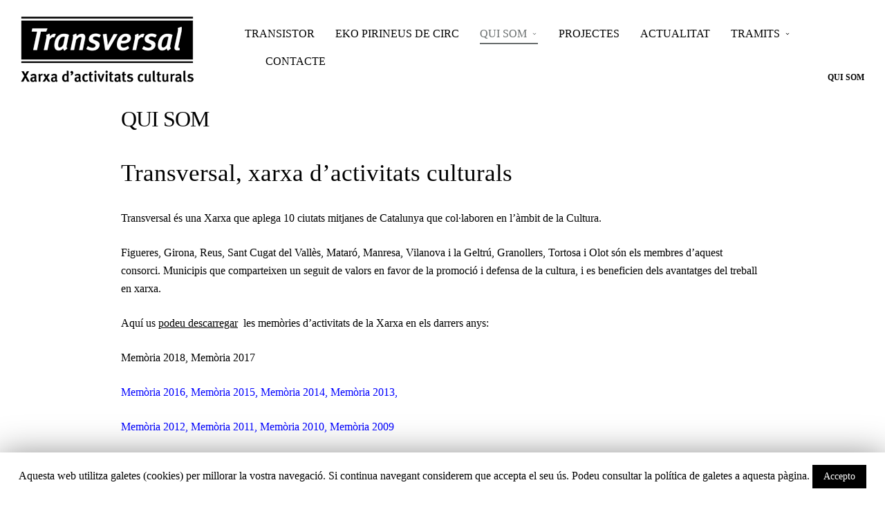

--- FILE ---
content_type: text/html; charset=UTF-8
request_url: https://www.txac.cat/txac/qui-som/
body_size: 12205
content:
<!doctype html>
<html lang="ca" class="responsive_768 responsive_480">
	<head>
		<meta name="viewport" content="width=device-width, initial-scale=1.0, maximum-scale=1.0" />
<!-- v: 1.0 -->
<link rel="profile" href="http://gmpg.org/xfn/11" />
<meta charset="UTF-8">
		<title>QUI SOM | TRANSVERSAL</title>

		<style type="text/css" id="thb-customizer-imports">@import url(https://fonts.googleapis.com/css?family=Roboto+Condensed:regular);                  </style><link rel='dns-prefetch' href='//www.google.com' />
<link rel='dns-prefetch' href='//maps.googleapis.com' />
<link rel='dns-prefetch' href='//s.w.org' />
<link rel="alternate" type="application/rss+xml" title="TRANSVERSAL &raquo; canal d&#039;informació" href="https://www.txac.cat/txac/feed/" />
<link rel="alternate" type="application/rss+xml" title="TRANSVERSAL &raquo; Canal dels comentaris" href="https://www.txac.cat/txac/comments/feed/" />
<link rel="alternate" type="application/rss+xml" title="TRANSVERSAL &raquo; QUI SOM Canal dels comentaris" href="https://www.txac.cat/txac/qui-som/feed/" />
		<script type="text/javascript">
			window._wpemojiSettings = {"baseUrl":"https:\/\/s.w.org\/images\/core\/emoji\/12.0.0-1\/72x72\/","ext":".png","svgUrl":"https:\/\/s.w.org\/images\/core\/emoji\/12.0.0-1\/svg\/","svgExt":".svg","source":{"concatemoji":"https:\/\/www.txac.cat\/txac\/wp-includes\/js\/wp-emoji-release.min.js?ver=5.2.23"}};
			!function(e,a,t){var n,r,o,i=a.createElement("canvas"),p=i.getContext&&i.getContext("2d");function s(e,t){var a=String.fromCharCode;p.clearRect(0,0,i.width,i.height),p.fillText(a.apply(this,e),0,0);e=i.toDataURL();return p.clearRect(0,0,i.width,i.height),p.fillText(a.apply(this,t),0,0),e===i.toDataURL()}function c(e){var t=a.createElement("script");t.src=e,t.defer=t.type="text/javascript",a.getElementsByTagName("head")[0].appendChild(t)}for(o=Array("flag","emoji"),t.supports={everything:!0,everythingExceptFlag:!0},r=0;r<o.length;r++)t.supports[o[r]]=function(e){if(!p||!p.fillText)return!1;switch(p.textBaseline="top",p.font="600 32px Arial",e){case"flag":return s([55356,56826,55356,56819],[55356,56826,8203,55356,56819])?!1:!s([55356,57332,56128,56423,56128,56418,56128,56421,56128,56430,56128,56423,56128,56447],[55356,57332,8203,56128,56423,8203,56128,56418,8203,56128,56421,8203,56128,56430,8203,56128,56423,8203,56128,56447]);case"emoji":return!s([55357,56424,55356,57342,8205,55358,56605,8205,55357,56424,55356,57340],[55357,56424,55356,57342,8203,55358,56605,8203,55357,56424,55356,57340])}return!1}(o[r]),t.supports.everything=t.supports.everything&&t.supports[o[r]],"flag"!==o[r]&&(t.supports.everythingExceptFlag=t.supports.everythingExceptFlag&&t.supports[o[r]]);t.supports.everythingExceptFlag=t.supports.everythingExceptFlag&&!t.supports.flag,t.DOMReady=!1,t.readyCallback=function(){t.DOMReady=!0},t.supports.everything||(n=function(){t.readyCallback()},a.addEventListener?(a.addEventListener("DOMContentLoaded",n,!1),e.addEventListener("load",n,!1)):(e.attachEvent("onload",n),a.attachEvent("onreadystatechange",function(){"complete"===a.readyState&&t.readyCallback()})),(n=t.source||{}).concatemoji?c(n.concatemoji):n.wpemoji&&n.twemoji&&(c(n.twemoji),c(n.wpemoji)))}(window,document,window._wpemojiSettings);
		</script>
		<style type="text/css">
img.wp-smiley,
img.emoji {
	display: inline !important;
	border: none !important;
	box-shadow: none !important;
	height: 1em !important;
	width: 1em !important;
	margin: 0 .07em !important;
	vertical-align: -0.1em !important;
	background: none !important;
	padding: 0 !important;
}
</style>
	<link rel='stylesheet' id='thb_layout-css'  href='https://www.txac.cat/txac/wp-content/themes/voyager/css/layout.css?ver=5.2.23' type='text/css' media='all' />
<link rel='stylesheet' id='magnificpopup-css'  href='https://www.txac.cat/txac/wp-content/themes/voyager/config/modules/backpack/lightbox/magnificpopup/css/magnificpopup.css?ver=5.2.23' type='text/css' media='all' />
<link rel='stylesheet' id='thb_style_2-css'  href='https://www.txac.cat/txac/wp-content/themes/voyager-child/style.css?ver=5.2.23' type='text/css' media='all' />
<link rel='stylesheet' id='thb-fontello-css'  href='https://www.txac.cat/txac/wp-content/themes/voyager/framework/assets/shared/fontello/css/fontello.css?ver=5.2.23' type='text/css' media='all' />
<link rel='stylesheet' id='contact-form-7-css'  href='https://www.txac.cat/txac/wp-content/plugins/contact-form-7/includes/css/styles.css?ver=5.1.4' type='text/css' media='all' />
<link rel='stylesheet' id='cookie-law-info-css'  href='https://www.txac.cat/txac/wp-content/plugins/cookie-law-info/public/css/cookie-law-info-public.css?ver=1.8.1' type='text/css' media='all' />
<link rel='stylesheet' id='cookie-law-info-gdpr-css'  href='https://www.txac.cat/txac/wp-content/plugins/cookie-law-info/public/css/cookie-law-info-gdpr.css?ver=1.8.1' type='text/css' media='all' />
<link rel='stylesheet' id='collapseomatic-css-css'  href='https://www.txac.cat/txac/wp-content/plugins/jquery-collapse-o-matic/light_style.css?ver=1.6' type='text/css' media='all' />
<link rel='stylesheet' id='tp_twitter_plugin_css-css'  href='https://www.txac.cat/txac/wp-content/plugins/recent-tweets-widget/tp_twitter_plugin.css?ver=1.0' type='text/css' media='screen' />
<link rel='stylesheet' id='rs-plugin-settings-css'  href='https://www.txac.cat/txac/wp-content/plugins/revslider/public/assets/css/settings.css?ver=5.0.9' type='text/css' media='all' />
<style id='rs-plugin-settings-inline-css' type='text/css'>
.tp-caption a{color:#ff7302;text-shadow:none;-webkit-transition:all 0.2s ease-out;-moz-transition:all 0.2s ease-out;-o-transition:all 0.2s ease-out;-ms-transition:all 0.2s ease-out}.tp-caption a:hover{color:#ffa902}
</style>
<script type='text/javascript'>
/* <![CDATA[ */
var thb_system = {"ajax_url":"https:\/\/www.txac.cat\/txac\/wp-admin\/admin-ajax.php","frontend_js_url":"https:\/\/www.txac.cat\/txac\/wp-content\/themes\/voyager\/framework\/assets\/frontend\/js","page_id":"706","thb_builder_data":[{"appearance":{"width":"boxed","padding_top":"","padding_bottom":"0","margin_top":"","margin_bottom":"2","fit_height":"","background":{"id":"","overlay_display":"0","overlay_color":"","overlay_opacity":"","background_color":""},"background_appearance":"relative","class":""}},{"rows":[{"columns":[{"size":"one-fourth","appearance":"","blocks":[{"data":{"box_layout":"layout-centered","layout_styles":"layout-style-a","subtitle_position":"subtitle-bottom","class":"","icon":"","icon_styles":"icon-style-a","icon_color":"","icon_size":"icon-small","icon_image":"","title":"","subtitle":"","content":"","call_to_label_primary":"Objectius","call_to_url_primary":"http:\/\/www.txac.cat\/web\/missio\/","call_to_url_primary_target_blank":"","call_to_label_secondary":"","call_to_url_secondary":"","call_to_url_secondary_target_blank":"","is_title":""},"type":"thb_text_box"}]},{"size":"one-fourth","appearance":"","blocks":[{"data":{"box_layout":"layout-centered","layout_styles":"layout-style-a","subtitle_position":"subtitle-bottom","class":"","icon":"","icon_styles":"icon-style-a","icon_color":"","icon_size":"icon-small","icon_image":"","title":"","subtitle":"","content":"","call_to_label_primary":"Ciutats","call_to_url_primary":"http:\/\/www.txac.cat\/web\/ciutats\/","call_to_url_primary_target_blank":"","call_to_label_secondary":"","call_to_url_secondary":"","call_to_url_secondary_target_blank":"","is_title":""},"type":"thb_text_box"}]},{"size":"one-fourth","appearance":"","blocks":[{"data":{"box_layout":"layout-centered","layout_styles":"layout-style-a","subtitle_position":"subtitle-bottom","class":"","icon":"","icon_styles":"icon-style-a","icon_color":"","icon_size":"icon-small","icon_image":"","title":"","subtitle":"","content":"","call_to_label_primary":"Organitzaci\u00f3","call_to_url_primary":"http:\/\/www.txac.cat\/web\/organitzacio\/","call_to_url_primary_target_blank":"","call_to_label_secondary":"","call_to_url_secondary":"","call_to_url_secondary_target_blank":"","is_title":""},"type":"thb_text_box"}]},{"size":"one-fourth","appearance":"","blocks":[{"data":{"box_layout":"layout-centered","layout_styles":"layout-style-a","subtitle_position":"subtitle-bottom","class":"","icon":"","icon_styles":"icon-style-a","icon_color":"","icon_size":"icon-small","icon_image":"","title":"","subtitle":"","content":"","call_to_label_primary":"Organigrama","call_to_url_primary":"http:\/\/www.txac.cat\/web\/organigrama\/","call_to_url_primary_target_blank":"","call_to_label_secondary":"","call_to_url_secondary":"","call_to_url_secondary_target_blank":"","is_title":""},"type":"thb_text_box"}]}]}],"appearance":{"width":"boxed","padding_top":"5","padding_bottom":"","margin_top":"20","margin_bottom":"","fit_height":"","background":{"id":"","overlay_display":"","overlay_color":"","overlay_opacity":"","background_color":""},"background_appearance":"relative","class":""}}]};
var thb_slideshow = {"autoplay":"0","speed":"3000","effect":"move","num_slides":"0"};
/* ]]> */
</script>
<script type='text/javascript' src='https://www.txac.cat/txac/wp-includes/js/jquery/jquery.js?ver=1.12.4-wp'></script>
<script type='text/javascript' src='https://www.txac.cat/txac/wp-includes/js/jquery/jquery-migrate.min.js?ver=1.4.1'></script>
<script type='text/javascript'>
/* <![CDATA[ */
var Cli_Data = {"nn_cookie_ids":[],"cookielist":[]};
var log_object = {"ajax_url":"https:\/\/www.txac.cat\/txac\/wp-admin\/admin-ajax.php"};
/* ]]> */
</script>
<script type='text/javascript' src='https://www.txac.cat/txac/wp-content/plugins/cookie-law-info/public/js/cookie-law-info-public.js?ver=1.8.1'></script>
<script type='text/javascript' src='https://www.txac.cat/txac/wp-content/plugins/revslider/public/assets/js/jquery.themepunch.tools.min.js?ver=5.0.9'></script>
<script type='text/javascript' src='https://www.txac.cat/txac/wp-content/plugins/revslider/public/assets/js/jquery.themepunch.revolution.min.js?ver=5.0.9'></script>
<script type='text/javascript' src='https://www.txac.cat/txac/wp-includes/js/swfobject.js?ver=2.2-20120417'></script>
<link rel='https://api.w.org/' href='https://www.txac.cat/txac/wp-json/' />
<link rel="EditURI" type="application/rsd+xml" title="RSD" href="https://www.txac.cat/txac/xmlrpc.php?rsd" />
<link rel="wlwmanifest" type="application/wlwmanifest+xml" href="https://www.txac.cat/txac/wp-includes/wlwmanifest.xml" /> 
<meta name="generator" content="WordPress 5.2.23" />
<link rel="canonical" href="https://www.txac.cat/txac/qui-som/" />
<link rel='shortlink' href='https://www.txac.cat/txac/?p=706' />
<link rel="alternate" type="application/json+oembed" href="https://www.txac.cat/txac/wp-json/oembed/1.0/embed?url=https%3A%2F%2Fwww.txac.cat%2Ftxac%2Fqui-som%2F" />
<link rel="alternate" type="text/xml+oembed" href="https://www.txac.cat/txac/wp-json/oembed/1.0/embed?url=https%3A%2F%2Fwww.txac.cat%2Ftxac%2Fqui-som%2F&#038;format=xml" />
<link rel="Shortcut Icon" href="http://www.txac.cat/web/wp-content/uploads/2015/08/transversal-logo.jpg" type="image/x-icon" />

<!-- Facebook Pixel Code -->
<script type='text/javascript'>
!function(f,b,e,v,n,t,s){if(f.fbq)return;n=f.fbq=function(){n.callMethod?
n.callMethod.apply(n,arguments):n.queue.push(arguments)};if(!f._fbq)f._fbq=n;
n.push=n;n.loaded=!0;n.version='2.0';n.queue=[];t=b.createElement(e);t.async=!0;
t.src=v;s=b.getElementsByTagName(e)[0];s.parentNode.insertBefore(t,s)}(window,
document,'script','https://connect.facebook.net/en_US/fbevents.js');
</script>
<!-- End Facebook Pixel Code -->
<script type='text/javascript'>
  fbq('init', '1282696915438324', {}, {
    "agent": "wordpress-5.2.23-2.2.0"
});
</script><script type='text/javascript'>
  fbq('track', 'PageView', []);
</script>
<!-- Facebook Pixel Code -->
<noscript>
<img height="1" width="1" style="display:none" alt="fbpx"
src="https://www.facebook.com/tr?id=1282696915438324&ev=PageView&noscript=1" />
</noscript>
<!-- End Facebook Pixel Code -->
		<script type="text/javascript">
			var cli_flush_cache=2;
		</script>
		<meta name="generator" content="Powered by Slider Revolution 5.0.9 - responsive, Mobile-Friendly Slider Plugin for WordPress with comfortable drag and drop interface." />
	
<!--[if lt IE 9]>
	<script src="//html5shim.googlecode.com/svn/trunk/html5.js"></script>
<![endif]--><style type="text/css" id="thb-customizer">.thb-slide-caption .thb-caption-inner-wrapper .thb-heading, .page-title, .thb-trip-content .thb-trip-title, .thb-trip-itinerary-nav h3 { font-family: "Verdana"; } .thb-navigation .nav-previous, .thb-navigation .nav-next, .thb-related li .item-title h1, .thb-related h3, .single-post .thb-single-previous-nav-wrapper a .thb-single-nav-title, .single-post .thb-single-next-nav-wrapper a .thb-single-nav-title, .work-inner-wrapper .work-data h2, .work-data .work-title, .thb-trip-content > p, .thb-trip-posts li h4, .thb-trip-itinerary-nav .thb-trip-itinerary-stop-posts h4, #reply-title, #comments-title, .widget .widgettitle, .thb-section-column-block-thb_progress_bar.progress-style-b .thb-meter, .thb-section-column-block-thb_progress_bar.progress-style-a .thb-meter-bar-label, .thb-section-column-block-thb_accordion .thb-toggle-trigger, .thb-section-column-block-thb_tabs .thb-tabs-nav li a, .item.list.classic .thb-read-more, .item.list.masonry .thb-read-more, #thb-show-map, .thb-trip-view-gallery, #thb-infinite-scroll-nav a, .thb-slide-caption .thb-call-to .thb-btn, form [type="submit"], .thb-section-column-block-thb_pricingtable .thb-pricingtable-action a, .thb-section-column-block-thb_text_box .thb-section-block-call-to .action-primary, .thb-section-column-block-thb_text_box .thb-section-block-call-to .action-secondary, .header-layout-a .thb-main-nav-wrapper #main-nav > div:first-of-type, .header-layout-a.logo-right .thb-main-nav-wrapper #main-nav > div:last-of-type, .header-layout-a .thb-main-nav-wrapper #main-nav > div:first-of-type ul > li.menu-item-has-children.available-space-left.thb-is-mega ul li.menu-item-has-children > a, .header-layout-a.logo-right .thb-main-nav-wrapper #main-nav > div:last-of-type ul > li.menu-item-has-children.available-space-left.thb-is-mega ul li.menu-item-has-children > a, .header-layout-a .thb-main-nav-wrapper #main-nav > div:first-of-type ul > li.menu-item-has-children.available-space-left.thb-is-mega ul li.page_item_has_children > a, .header-layout-a.logo-right .thb-main-nav-wrapper #main-nav > div:last-of-type ul > li.menu-item-has-children.available-space-left.thb-is-mega ul li.page_item_has_children > a, .header-layout-a .thb-main-nav-wrapper #main-nav > div:first-of-type ul > li.menu-item-has-children.available-space-left.thb-is-mega ul li.menu-item-has-children > span, .header-layout-a.logo-right .thb-main-nav-wrapper #main-nav > div:last-of-type ul > li.menu-item-has-children.available-space-left.thb-is-mega ul li.menu-item-has-children > span, .header-layout-a .thb-main-nav-wrapper #main-nav > div:first-of-type ul > li.menu-item-has-children.available-space-left.thb-is-mega ul li.page_item_has_children > span, .header-layout-a.logo-right .thb-main-nav-wrapper #main-nav > div:last-of-type ul > li.menu-item-has-children.available-space-left.thb-is-mega ul li.page_item_has_children > span, .header-layout-a .thb-main-nav-wrapper #main-nav > div:first-of-type ul > li.page_item_has_children.available-space-left.thb-is-mega ul li.menu-item-has-children > a, .header-layout-a.logo-right .thb-main-nav-wrapper #main-nav > div:last-of-type ul > li.page_item_has_children.available-space-left.thb-is-mega ul li.menu-item-has-children > a, .header-layout-a .thb-main-nav-wrapper #main-nav > div:first-of-type ul > li.page_item_has_children.available-space-left.thb-is-mega ul li.page_item_has_children > a, .header-layout-a.logo-right .thb-main-nav-wrapper #main-nav > div:last-of-type ul > li.page_item_has_children.available-space-left.thb-is-mega ul li.page_item_has_children > a, .header-layout-a .thb-main-nav-wrapper #main-nav > div:first-of-type ul > li.page_item_has_children.available-space-left.thb-is-mega ul li.menu-item-has-children > span, .header-layout-a.logo-right .thb-main-nav-wrapper #main-nav > div:last-of-type ul > li.page_item_has_children.available-space-left.thb-is-mega ul li.menu-item-has-children > span, .header-layout-a .thb-main-nav-wrapper #main-nav > div:first-of-type ul > li.page_item_has_children.available-space-left.thb-is-mega ul li.page_item_has_children > span, .header-layout-a.logo-right .thb-main-nav-wrapper #main-nav > div:last-of-type ul > li.page_item_has_children.available-space-left.thb-is-mega ul li.page_item_has_children > span, .header-layout-a .thb-main-nav-wrapper #main-nav > div:first-of-type ul > li.menu-item-has-children.available-space-right.thb-is-mega ul li.menu-item-has-children > a, .header-layout-a.logo-right .thb-main-nav-wrapper #main-nav > div:last-of-type ul > li.menu-item-has-children.available-space-right.thb-is-mega ul li.menu-item-has-children > a, .header-layout-a .thb-main-nav-wrapper #main-nav > div:first-of-type ul > li.menu-item-has-children.available-space-right.thb-is-mega ul li.page_item_has_children > a, .header-layout-a.logo-right .thb-main-nav-wrapper #main-nav > div:last-of-type ul > li.menu-item-has-children.available-space-right.thb-is-mega ul li.page_item_has_children > a, .header-layout-a .thb-main-nav-wrapper #main-nav > div:first-of-type ul > li.menu-item-has-children.available-space-right.thb-is-mega ul li.menu-item-has-children > span, .header-layout-a.logo-right .thb-main-nav-wrapper #main-nav > div:last-of-type ul > li.menu-item-has-children.available-space-right.thb-is-mega ul li.menu-item-has-children > span, .header-layout-a .thb-main-nav-wrapper #main-nav > div:first-of-type ul > li.menu-item-has-children.available-space-right.thb-is-mega ul li.page_item_has_children > span, .header-layout-a.logo-right .thb-main-nav-wrapper #main-nav > div:last-of-type ul > li.menu-item-has-children.available-space-right.thb-is-mega ul li.page_item_has_children > span, .header-layout-a .thb-main-nav-wrapper #main-nav > div:first-of-type ul > li.page_item_has_children.available-space-right.thb-is-mega ul li.menu-item-has-children > a, .header-layout-a.logo-right .thb-main-nav-wrapper #main-nav > div:last-of-type ul > li.page_item_has_children.available-space-right.thb-is-mega ul li.menu-item-has-children > a, .header-layout-a .thb-main-nav-wrapper #main-nav > div:first-of-type ul > li.page_item_has_children.available-space-right.thb-is-mega ul li.page_item_has_children > a, .header-layout-a.logo-right .thb-main-nav-wrapper #main-nav > div:last-of-type ul > li.page_item_has_children.available-space-right.thb-is-mega ul li.page_item_has_children > a, .header-layout-a .thb-main-nav-wrapper #main-nav > div:first-of-type ul > li.page_item_has_children.available-space-right.thb-is-mega ul li.menu-item-has-children > span, .header-layout-a.logo-right .thb-main-nav-wrapper #main-nav > div:last-of-type ul > li.page_item_has_children.available-space-right.thb-is-mega ul li.menu-item-has-children > span, .header-layout-a .thb-main-nav-wrapper #main-nav > div:first-of-type ul > li.page_item_has_children.available-space-right.thb-is-mega ul li.page_item_has_children > span, .header-layout-a.logo-right .thb-main-nav-wrapper #main-nav > div:last-of-type ul > li.page_item_has_children.available-space-right.thb-is-mega ul li.page_item_has_children > span, .item.list.classic .item-header h1, .item.list.masonry .item-header h1, .format-quote.item.list.classic .item-header .quote-author, .format-quote.item.list.masonry .item-header .quote-author, .author-block .author-block-wrapper > p a, .single-post .thb-single-previous-nav-wrapper a span, .single-post .thb-single-next-nav-wrapper a span, .thb-portfolio-filter, .thb-text h1, .thb-text h2, .thb-text h3, .thb-text h4, .thb-text h5, .thb-text h6, .comment_body h1, .comment_body h2, .comment_body h3, .comment_body h4, .comment_body h5, .comment_body h6, .thb-text blockquote cite, .comment_body blockquote cite, .thb-content-share .thb-content-share-title, .thb-section-column-block-thb_text_box .thb-section-block-header .thb-section-block-title, .thb-section-column-block-thb_image .thb-section-block-header .thb-section-block-title, .thb-section-column-block-thb_video .thb-section-block-header .thb-section-block-title, .thb-section-column-block-thb_blog .thb-section-block-header .thb-section-block-title, .thb-section-column-block-thb_list .thb-section-block-header .thb-section-block-title, .thb-section-column-block-thb_portfolio .thb-section-block-header .thb-section-block-title, .thb-section-column-block-thb_progress_bar .thb-section-block-header .thb-section-block-title, .thb-section-column-block-thb_photogallery .thb-section-block-header .thb-section-block-title, .thb-section-column-block-thb_page .thb-section-block-header .thb-section-block-title, .thb-section-column-block-thb_counter .thb-counter-inner-wrapper .thb-counter-value-wrapper, .thb-section-column-block-thb_pricingtable .thb-pricingtable-featured, .thb-section-column-block-thb_pricingtable .thb-pricingtable-type, .thb-section-column-block-thb_pricingtable .thb-pricingtable-price, .thb-section-column-block-thb_pricingtable .thb-pricingtable-validity, .thb-section-column-block-thb_text_box .thb-section-block-header h1, .thb-theme #bbpress-forums .bbp-form legend, .thb-theme #bbpress-forums .bbp-search-results .bbp-header, .thb-theme #bbpress-forums .forum-titles, .thb-theme #bbpress-forums #bbp-user-wrapper .entry-title { font-family: "Verdana"; } .page-subtitle, .thb-slide-caption .thb-caption-inner-wrapper .thb-caption-texts-wrapper > div.thb-caption, .header-layout-a .thb-main-nav-wrapper #main-nav > div:first-of-type ul ul, .header-layout-a.logo-right .thb-main-nav-wrapper #main-nav > div:last-of-type ul ul, .header-layout-a .thb-main-nav-wrapper #main-nav > div:first-of-type ul > li.menu-item-has-children.available-space-left.thb-is-mega ul ul li ul li.menu-item-has-children > a, .header-layout-a.logo-right .thb-main-nav-wrapper #main-nav > div:last-of-type ul > li.menu-item-has-children.available-space-left.thb-is-mega ul ul li ul li.menu-item-has-children > a, .header-layout-a .thb-main-nav-wrapper #main-nav > div:first-of-type ul > li.menu-item-has-children.available-space-left.thb-is-mega ul ul li ul li.page_item_has_children > a, .header-layout-a.logo-right .thb-main-nav-wrapper #main-nav > div:last-of-type ul > li.menu-item-has-children.available-space-left.thb-is-mega ul ul li ul li.page_item_has_children > a, .header-layout-a .thb-main-nav-wrapper #main-nav > div:first-of-type ul > li.menu-item-has-children.available-space-left.thb-is-mega ul ul li ul li.menu-item-has-children > span, .header-layout-a.logo-right .thb-main-nav-wrapper #main-nav > div:last-of-type ul > li.menu-item-has-children.available-space-left.thb-is-mega ul ul li ul li.menu-item-has-children > span, .header-layout-a .thb-main-nav-wrapper #main-nav > div:first-of-type ul > li.menu-item-has-children.available-space-left.thb-is-mega ul ul li ul li.page_item_has_children > span, .header-layout-a.logo-right .thb-main-nav-wrapper #main-nav > div:last-of-type ul > li.menu-item-has-children.available-space-left.thb-is-mega ul ul li ul li.page_item_has_children > span, .header-layout-a .thb-main-nav-wrapper #main-nav > div:first-of-type ul > li.page_item_has_children.available-space-left.thb-is-mega ul ul li ul li.menu-item-has-children > a, .header-layout-a.logo-right .thb-main-nav-wrapper #main-nav > div:last-of-type ul > li.page_item_has_children.available-space-left.thb-is-mega ul ul li ul li.menu-item-has-children > a, .header-layout-a .thb-main-nav-wrapper #main-nav > div:first-of-type ul > li.page_item_has_children.available-space-left.thb-is-mega ul ul li ul li.page_item_has_children > a, .header-layout-a.logo-right .thb-main-nav-wrapper #main-nav > div:last-of-type ul > li.page_item_has_children.available-space-left.thb-is-mega ul ul li ul li.page_item_has_children > a, .header-layout-a .thb-main-nav-wrapper #main-nav > div:first-of-type ul > li.page_item_has_children.available-space-left.thb-is-mega ul ul li ul li.menu-item-has-children > span, .header-layout-a.logo-right .thb-main-nav-wrapper #main-nav > div:last-of-type ul > li.page_item_has_children.available-space-left.thb-is-mega ul ul li ul li.menu-item-has-children > span, .header-layout-a .thb-main-nav-wrapper #main-nav > div:first-of-type ul > li.page_item_has_children.available-space-left.thb-is-mega ul ul li ul li.page_item_has_children > span, .header-layout-a.logo-right .thb-main-nav-wrapper #main-nav > div:last-of-type ul > li.page_item_has_children.available-space-left.thb-is-mega ul ul li ul li.page_item_has_children > span, .header-layout-a .thb-main-nav-wrapper #main-nav > div:first-of-type ul > li.menu-item-has-children.available-space-right.thb-is-mega ul ul li ul li.menu-item-has-children > a, .header-layout-a.logo-right .thb-main-nav-wrapper #main-nav > div:last-of-type ul > li.menu-item-has-children.available-space-right.thb-is-mega ul ul li ul li.menu-item-has-children > a, .header-layout-a .thb-main-nav-wrapper #main-nav > div:first-of-type ul > li.menu-item-has-children.available-space-right.thb-is-mega ul ul li ul li.page_item_has_children > a, .header-layout-a.logo-right .thb-main-nav-wrapper #main-nav > div:last-of-type ul > li.menu-item-has-children.available-space-right.thb-is-mega ul ul li ul li.page_item_has_children > a, .header-layout-a .thb-main-nav-wrapper #main-nav > div:first-of-type ul > li.menu-item-has-children.available-space-right.thb-is-mega ul ul li ul li.menu-item-has-children > span, .header-layout-a.logo-right .thb-main-nav-wrapper #main-nav > div:last-of-type ul > li.menu-item-has-children.available-space-right.thb-is-mega ul ul li ul li.menu-item-has-children > span, .header-layout-a .thb-main-nav-wrapper #main-nav > div:first-of-type ul > li.menu-item-has-children.available-space-right.thb-is-mega ul ul li ul li.page_item_has_children > span, .header-layout-a.logo-right .thb-main-nav-wrapper #main-nav > div:last-of-type ul > li.menu-item-has-children.available-space-right.thb-is-mega ul ul li ul li.page_item_has_children > span, .header-layout-a .thb-main-nav-wrapper #main-nav > div:first-of-type ul > li.page_item_has_children.available-space-right.thb-is-mega ul ul li ul li.menu-item-has-children > a, .header-layout-a.logo-right .thb-main-nav-wrapper #main-nav > div:last-of-type ul > li.page_item_has_children.available-space-right.thb-is-mega ul ul li ul li.menu-item-has-children > a, .header-layout-a .thb-main-nav-wrapper #main-nav > div:first-of-type ul > li.page_item_has_children.available-space-right.thb-is-mega ul ul li ul li.page_item_has_children > a, .header-layout-a.logo-right .thb-main-nav-wrapper #main-nav > div:last-of-type ul > li.page_item_has_children.available-space-right.thb-is-mega ul ul li ul li.page_item_has_children > a, .header-layout-a .thb-main-nav-wrapper #main-nav > div:first-of-type ul > li.page_item_has_children.available-space-right.thb-is-mega ul ul li ul li.menu-item-has-children > span, .header-layout-a.logo-right .thb-main-nav-wrapper #main-nav > div:last-of-type ul > li.page_item_has_children.available-space-right.thb-is-mega ul ul li ul li.menu-item-has-children > span, .header-layout-a .thb-main-nav-wrapper #main-nav > div:first-of-type ul > li.page_item_has_children.available-space-right.thb-is-mega ul ul li ul li.page_item_has_children > span, .header-layout-a.logo-right .thb-main-nav-wrapper #main-nav > div:last-of-type ul > li.page_item_has_children.available-space-right.thb-is-mega ul ul li ul li.page_item_has_children > span, .format-quote.item.list.classic .item-header h1, .format-quote.item.list.masonry .item-header h1, .work-inner-wrapper .work-data .work-categories, .work-data .work-subtitle, body, .thb-section-column-block-thb_pricingtable .thb-pricingtable-description { font-family: "Verdana"; } a:hover, .item .loop-post-meta li a:hover, .meta.details li a:hover, .thb-text a:hover, .comment_body a:hover, .sidebar .widget a:hover, .header-layout-a .thb-main-nav-wrapper #main-nav > div:first-of-type ul li.current-menu-item > a, .header-layout-a.logo-right .thb-main-nav-wrapper #main-nav > div:last-of-type ul li.current-menu-item > a, .header-layout-a .thb-main-nav-wrapper #main-nav > div:first-of-type ul li.current_page_item > a, .header-layout-a.logo-right .thb-main-nav-wrapper #main-nav > div:last-of-type ul li.current_page_item > a, .header-layout-a .thb-main-nav-wrapper #main-nav > div:first-of-type ul ul li a:hover, .header-layout-a.logo-right .thb-main-nav-wrapper #main-nav > div:last-of-type ul ul li a:hover, .thb-has-side-menu #slide-menu-container .menu li a:hover, .item.list.classic .item-header h1 a:hover, .item.list.masonry .item-header h1 a:hover, .thb-portfolio-filter .filterlist li.active, .thb-trip-itinerary-nav ul li.current, .thb-content-share ul li a:hover:before, .thb-section-column-block-thb_divider .thb-go-top:hover, .thb-section-column-block-thb_accordion .thb-toggle-trigger:hover, .thb-section-column-block-thb_accordion .thb-toggle-trigger:hover:before, .thb-tab-horizontal.thb-section-column-block-thb_tabs .thb-tabs-nav li.open a, .thb-tab-vertical.thb-section-column-block-thb_tabs .thb-tabs-nav li.open a, .thb-tab-vertical.thb-section-column-block-thb_tabs .thb-tabs-nav li.open a:after, .thb-tab-vertical.thb-section-column-block-thb_tabs .thb-tabs-nav li.open a:hover:after, .icon-style-a.thb-section-column-block-thb_text_box .thb-section-block-icon, .icon-style-b.thb-section-column-block-thb_text_box .thb-section-block-icon, .icon-style-e.thb-section-column-block-thb_text_box .thb-section-block-icon, .thb-skin-dark .thb-skin-light .item .loop-post-meta li a:hover, .item .loop-post-meta li .thb-skin-dark .thb-skin-light a:hover, .thb-skin-dark .thb-skin-light .meta.details li a:hover, .meta.details li .thb-skin-dark .thb-skin-light a:hover, .thb-skin-dark .thb-skin-light .thb-text a:hover, .thb-text .thb-skin-dark .thb-skin-light a:hover, .thb-skin-dark .thb-skin-light .comment_body a:hover, .comment_body .thb-skin-dark .thb-skin-light a:hover, .thb-skin-dark .thb-skin-light .sidebar .widget a:hover, .sidebar .widget .thb-skin-dark .thb-skin-light a:hover, .thb-skin-dark .thb-skin-light a:hover, .thb-skin-light .item .loop-post-meta li a:hover, .item .loop-post-meta li .thb-skin-light a:hover, .thb-skin-light .meta.details li a:hover, .meta.details li .thb-skin-light a:hover, .thb-skin-light .thb-text a:hover, .thb-text .thb-skin-light a:hover, .thb-skin-light .comment_body a:hover, .comment_body .thb-skin-light a:hover, .thb-skin-light .sidebar .widget a:hover, .sidebar .widget .thb-skin-light a:hover, .thb-skin-light a:hover, .thb-skin-light .thb-skin-dark .item .loop-post-meta li a:hover, .item .loop-post-meta li .thb-skin-light .thb-skin-dark a:hover, .thb-skin-light .thb-skin-dark .meta.details li a:hover, .meta.details li .thb-skin-light .thb-skin-dark a:hover, .thb-skin-light .thb-skin-dark .thb-text a:hover, .thb-text .thb-skin-light .thb-skin-dark a:hover, .thb-skin-light .thb-skin-dark .comment_body a:hover, .comment_body .thb-skin-light .thb-skin-dark a:hover, .thb-skin-light .thb-skin-dark .sidebar .widget a:hover, .sidebar .widget .thb-skin-light .thb-skin-dark a:hover, .thb-skin-light .thb-skin-dark a:hover, .thb-skin-dark .item .loop-post-meta li a:hover, .item .loop-post-meta li .thb-skin-dark a:hover, .thb-skin-dark .meta.details li a:hover, .meta.details li .thb-skin-dark a:hover, .thb-skin-dark .thb-text a:hover, .thb-text .thb-skin-dark a:hover, .thb-skin-dark .comment_body a:hover, .comment_body .thb-skin-dark a:hover, .thb-skin-dark .sidebar .widget a:hover, .sidebar .widget .thb-skin-dark a:hover, .thb-skin-dark a:hover, .header-layout-a .thb-main-nav-wrapper #main-nav > div:first-of-type ul li.current-menu-item.inpage a:hover, .header-layout-a.logo-right .thb-main-nav-wrapper #main-nav > div:last-of-type ul li.current-menu-item.inpage a:hover, .header-layout-a .thb-main-nav-wrapper #main-nav > div:first-of-type ul li.current_page_item.inpage a:hover, .header-layout-a.logo-right .thb-main-nav-wrapper #main-nav > div:last-of-type ul li.current_page_item.inpage a:hover { color: #696e6e; } #nprogress .bar, .item.list.classic .thb-read-more:hover, .item.list.masonry .thb-read-more:hover, #thb-show-map:hover, .thb-trip-view-gallery:hover, #thb-infinite-scroll-nav a:hover, .thb-slide-caption .thb-call-to .thb-btn:hover, form [type="submit"]:hover, .thb-section-column-block-thb_pricingtable .thb-pricingtable-action a:hover, .thb-section-column-block-thb_text_box .thb-section-block-call-to .action-primary:hover, #thb-trigger-open:hover .line, .item.list.classic .loop-post-meta:before, .w-sidebar .item.list.classic .loop-post-meta:before, .item.list.masonry .loop-post-meta:before, .meta.details:before, #thb-hide-map:hover, .thb-section-column-block-thb_progress_bar.progress-style-b .thb-meter .thb-meter-bar-progress, .thb-section-column-block-thb_progress_bar.progress-style-a .thb-meter-bar-progress, .icon-style-c.thb-section-column-block-thb_text_box .thb-section-block-icon, .icon-style-d.thb-section-column-block-thb_text_box .thb-section-block-icon, .layout-style-d.layout-left.thb-section-column-block-thb_text_box .thb-section-block-header h1:before, .layout-style-d.layout-left-alt.thb-section-column-block-thb_text_box .thb-section-block-header h1:before, .layout-style-d.layout-centered.thb-section-column-block-thb_text_box .thb-section-block-header h1:before, .layout-style-d.layout-right.thb-section-column-block-thb_text_box .thb-section-block-header h1:before, .layout-style-d.layout-right-alt.thb-section-column-block-thb_text_box .thb-section-block-header h1:before, .thb-skin-dark .thb-skin-light .item.list.classic .thb-read-more:hover, .item.list.classic .thb-skin-dark .thb-skin-light .thb-read-more:hover, .thb-skin-dark .thb-skin-light .item.list.masonry .thb-read-more:hover, .item.list.masonry .thb-skin-dark .thb-skin-light .thb-read-more:hover, .thb-skin-dark .thb-skin-light #thb-show-map:hover, .thb-skin-dark .thb-skin-light .thb-trip-view-gallery:hover, .thb-skin-dark .thb-skin-light #thb-infinite-scroll-nav a:hover, #thb-infinite-scroll-nav .thb-skin-dark .thb-skin-light a:hover, .thb-skin-dark .thb-skin-light .thb-slide-caption .thb-call-to .thb-btn:hover, .thb-slide-caption .thb-call-to .thb-skin-dark .thb-skin-light .thb-btn:hover, .thb-skin-dark .thb-skin-light form [type="submit"]:hover, form .thb-skin-dark .thb-skin-light [type="submit"]:hover, .thb-skin-dark .thb-skin-light .thb-section-column-block-thb_pricingtable .thb-pricingtable-action a:hover, .thb-section-column-block-thb_pricingtable .thb-pricingtable-action .thb-skin-dark .thb-skin-light a:hover, .thb-skin-dark .thb-skin-light .thb-section-column-block-thb_text_box .thb-section-block-call-to .action-primary:hover, .thb-section-column-block-thb_text_box .thb-section-block-call-to .thb-skin-dark .thb-skin-light .action-primary:hover, .thb-skin-light .item.list.classic .thb-read-more:hover, .item.list.classic .thb-skin-light .thb-read-more:hover, .thb-skin-light .item.list.masonry .thb-read-more:hover, .item.list.masonry .thb-skin-light .thb-read-more:hover, .thb-skin-light #thb-show-map:hover, .thb-skin-light .thb-trip-view-gallery:hover, .thb-skin-light #thb-infinite-scroll-nav a:hover, #thb-infinite-scroll-nav .thb-skin-light a:hover, .thb-skin-light .thb-slide-caption .thb-call-to .thb-btn:hover, .thb-slide-caption .thb-call-to .thb-skin-light .thb-btn:hover, .thb-skin-light form [type="submit"]:hover, form .thb-skin-light [type="submit"]:hover, .thb-skin-light .thb-section-column-block-thb_pricingtable .thb-pricingtable-action a:hover, .thb-section-column-block-thb_pricingtable .thb-pricingtable-action .thb-skin-light a:hover, .thb-skin-light .thb-section-column-block-thb_text_box .thb-section-block-call-to .action-primary:hover, .thb-section-column-block-thb_text_box .thb-section-block-call-to .thb-skin-light .action-primary:hover, .thb-skin-dark .thb-skin-light #thb-trigger-open:hover .line, .thb-skin-light #thb-trigger-open:hover .line, .thb-skin-dark .thb-skin-light .thb-section-column-block-thb_pricingtable .thb-pricingtable-action a:hover, .thb-section-column-block-thb_pricingtable .thb-skin-dark .thb-skin-light .thb-pricingtable-action a:hover, .thb-skin-light .thb-section-column-block-thb_pricingtable .thb-pricingtable-action a:hover, .thb-section-column-block-thb_pricingtable .thb-skin-light .thb-pricingtable-action a:hover, .thb-skin-light .thb-skin-dark .item.list.classic .thb-read-more:hover, .item.list.classic .thb-skin-light .thb-skin-dark .thb-read-more:hover, .thb-skin-light .thb-skin-dark .item.list.masonry .thb-read-more:hover, .item.list.masonry .thb-skin-light .thb-skin-dark .thb-read-more:hover, .thb-skin-light .thb-skin-dark #thb-show-map:hover, .thb-skin-light .thb-skin-dark .thb-trip-view-gallery:hover, .thb-skin-light .thb-skin-dark #thb-infinite-scroll-nav a:hover, #thb-infinite-scroll-nav .thb-skin-light .thb-skin-dark a:hover, .thb-skin-light .thb-skin-dark .thb-slide-caption .thb-call-to .thb-btn:hover, .thb-slide-caption .thb-call-to .thb-skin-light .thb-skin-dark .thb-btn:hover, .thb-skin-light .thb-skin-dark form [type="submit"]:hover, form .thb-skin-light .thb-skin-dark [type="submit"]:hover, .thb-skin-light .thb-skin-dark .thb-section-column-block-thb_pricingtable .thb-pricingtable-action a:hover, .thb-section-column-block-thb_pricingtable .thb-pricingtable-action .thb-skin-light .thb-skin-dark a:hover, .thb-skin-light .thb-skin-dark .thb-section-column-block-thb_text_box .thb-section-block-call-to .action-primary:hover, .thb-section-column-block-thb_text_box .thb-section-block-call-to .thb-skin-light .thb-skin-dark .action-primary:hover, .thb-skin-dark .item.list.classic .thb-read-more:hover, .item.list.classic .thb-skin-dark .thb-read-more:hover, .thb-skin-dark .item.list.masonry .thb-read-more:hover, .item.list.masonry .thb-skin-dark .thb-read-more:hover, .thb-skin-dark #thb-show-map:hover, .thb-skin-dark .thb-trip-view-gallery:hover, .thb-skin-dark #thb-infinite-scroll-nav a:hover, #thb-infinite-scroll-nav .thb-skin-dark a:hover, .thb-skin-dark .thb-slide-caption .thb-call-to .thb-btn:hover, .thb-slide-caption .thb-call-to .thb-skin-dark .thb-btn:hover, .thb-skin-dark form [type="submit"]:hover, form .thb-skin-dark [type="submit"]:hover, .thb-skin-dark .thb-section-column-block-thb_pricingtable .thb-pricingtable-action a:hover, .thb-section-column-block-thb_pricingtable .thb-pricingtable-action .thb-skin-dark a:hover, .thb-skin-dark .thb-section-column-block-thb_text_box .thb-section-block-call-to .action-primary:hover, .thb-section-column-block-thb_text_box .thb-section-block-call-to .thb-skin-dark .action-primary:hover, .thb-skin-light .thb-skin-dark #thb-trigger-open:hover .line, .thb-skin-dark #thb-trigger-open:hover .line { background-color: #696e6e; } .item .loop-post-meta li a:hover, .meta.details li a:hover, .thb-text a:hover, .comment_body a:hover, .sidebar .widget a:hover, .author-block .author-block-wrapper h1 a:hover, .header-layout-a .thb-main-nav-wrapper #main-nav > div:first-of-type ul li.current-menu-item > a, .header-layout-a.logo-right .thb-main-nav-wrapper #main-nav > div:last-of-type ul li.current-menu-item > a, .header-layout-a .thb-main-nav-wrapper #main-nav > div:first-of-type ul li.current_page_item > a, .header-layout-a.logo-right .thb-main-nav-wrapper #main-nav > div:last-of-type ul li.current_page_item > a, .thb-navigation.numeric li a:hover, .comment.bypostauthor .comment_rightcol .comment_head p, .thb-tab-horizontal.thb-section-column-block-thb_tabs .thb-tabs-nav li.open a, .icon-style-c.thb-section-column-block-thb_text_box .thb-section-block-icon, .icon-style-d.thb-section-column-block-thb_text_box .thb-section-block-icon, .thb-skin-dark .thb-skin-light .item .loop-post-meta li a:hover, .item .loop-post-meta li .thb-skin-dark .thb-skin-light a:hover, .thb-skin-dark .thb-skin-light .meta.details li a:hover, .meta.details li .thb-skin-dark .thb-skin-light a:hover, .thb-skin-dark .thb-skin-light .thb-text a:hover, .thb-text .thb-skin-dark .thb-skin-light a:hover, .thb-skin-dark .thb-skin-light .comment_body a:hover, .comment_body .thb-skin-dark .thb-skin-light a:hover, .thb-skin-dark .thb-skin-light .sidebar .widget a:hover, .sidebar .widget .thb-skin-dark .thb-skin-light a:hover, .thb-skin-dark .thb-skin-light .author-block .author-block-wrapper h1 a:hover, .author-block .author-block-wrapper h1 .thb-skin-dark .thb-skin-light a:hover, .thb-skin-light .item .loop-post-meta li a:hover, .item .loop-post-meta li .thb-skin-light a:hover, .thb-skin-light .meta.details li a:hover, .meta.details li .thb-skin-light a:hover, .thb-skin-light .thb-text a:hover, .thb-text .thb-skin-light a:hover, .thb-skin-light .comment_body a:hover, .comment_body .thb-skin-light a:hover, .thb-skin-light .sidebar .widget a:hover, .sidebar .widget .thb-skin-light a:hover, .thb-skin-light .author-block .author-block-wrapper h1 a:hover, .author-block .author-block-wrapper h1 .thb-skin-light a:hover, .thb-skin-light .thb-skin-dark .item .loop-post-meta li a:hover, .item .loop-post-meta li .thb-skin-light .thb-skin-dark a:hover, .thb-skin-light .thb-skin-dark .meta.details li a:hover, .meta.details li .thb-skin-light .thb-skin-dark a:hover, .thb-skin-light .thb-skin-dark .thb-text a:hover, .thb-text .thb-skin-light .thb-skin-dark a:hover, .thb-skin-light .thb-skin-dark .comment_body a:hover, .comment_body .thb-skin-light .thb-skin-dark a:hover, .thb-skin-light .thb-skin-dark .sidebar .widget a:hover, .sidebar .widget .thb-skin-light .thb-skin-dark a:hover, .thb-skin-light .thb-skin-dark .author-block .author-block-wrapper h1 a:hover, .author-block .author-block-wrapper h1 .thb-skin-light .thb-skin-dark a:hover, .thb-skin-dark .item .loop-post-meta li a:hover, .item .loop-post-meta li .thb-skin-dark a:hover, .thb-skin-dark .meta.details li a:hover, .meta.details li .thb-skin-dark a:hover, .thb-skin-dark .thb-text a:hover, .thb-text .thb-skin-dark a:hover, .thb-skin-dark .comment_body a:hover, .comment_body .thb-skin-dark a:hover, .thb-skin-dark .sidebar .widget a:hover, .sidebar .widget .thb-skin-dark a:hover, .thb-skin-dark .author-block .author-block-wrapper h1 a:hover, .author-block .author-block-wrapper h1 .thb-skin-dark a:hover, .header-layout-a .thb-main-nav-wrapper #main-nav > div:first-of-type ul li.current-menu-item.inpage a:hover, .header-layout-a.logo-right .thb-main-nav-wrapper #main-nav > div:last-of-type ul li.current-menu-item.inpage a:hover, .header-layout-a .thb-main-nav-wrapper #main-nav > div:first-of-type ul li.current_page_item.inpage a:hover, .header-layout-a.logo-right .thb-main-nav-wrapper #main-nav > div:last-of-type ul li.current_page_item.inpage a:hover { border-color: #696e6e; } .thb-overlay, .thb-portfolio-grid-b .thb-work-overlay { background-color: rgba(105,110,110,0.8); } ::-webkit-selection { background-color: #696e6e; } ::-moz-selection { background-color: #696e6e; } ::selection { background-color: #696e6e; } #nprogress .spinner .spinner-icon, .thb-ajax-loading .thb-grid-layout:before { border-top-color: #696e6e; } #nprogress .spinner .spinner-icon, .thb-ajax-loading .thb-grid-layout:before { border-left-color: #696e6e; } </style><style type="text/css">.thb-project-text, .single-work-secondary-data { width: 100% !important; }</style><!-- Global site tag (gtag.js) - Google Analytics -->
<script async src="https://www.googletagmanager.com/gtag/js?id=G-33GZEBF4T2"></script>
<script>
  window.dataLayer = window.dataLayer || [];
  function gtag(){dataLayer.push(arguments);}
  gtag('js', new Date());

  gtag('config', 'G-33GZEBF4T2');
</script>
	</head>
	<body class="page-template-default page page-id-706 logo-left thb-lightbox-enabled header-layout-a pageheader-alignment-left page-layout-a subtitle-bottom thb-has-side-menu thb-theme thb-desktop">

		
		<div id="thb-main-external-wrapper">

			<div id="thb-header">

	<div class="thb-header-section">

		<div class="thb-header-section-inner-wrapper">

			
			<header class="thb-skin-dark">

					<style type="text/css">
		@media all and (-webkit-min-device-pixel-ratio: 1.5) {

			#logo a {
				background-position: center center;
				background-repeat: no-repeat;
				background-size: contain;
			}

			
				#logo a {
					background-image: url('https://www.txac.cat/txac/wp-content/uploads/2015/06/logo-transversal-xarxa-dactivitats-culturals.png');
				}

			
			
				.thb-skin-light #logo a {
					background-image: url('https://www.txac.cat/txac/wp-content/uploads/2015/06/logo-transversal-xarxa-dactivitats-culturals.png');
				}

			
			#logo img { visibility: hidden; }
		}
	</style>


<div id="logo">
			<span class="hidden">TRANSVERSAL</span>
	
	<a href="https://www.txac.cat/txac/" title="TRANSVERSAL">
		
							<img src="https://www.txac.cat/txac/wp-content/uploads/2015/06/logo-transversal-xarxa-dactivitats-culturals-portada.png" alt="" class="thb-standard-logo">
			
							<img src="https://www.txac.cat/txac/wp-content/uploads/2015/06/logo-transversal-xarxa-dactivitats-culturals-portada.png" alt="" class="thb-white-logo">
			
			</a>
</div>			</header>
<div class="breadcrumbs" xmlns:v="http://rdf.data-vocabulary.org/#">
    <!-- Breadcrumb NavXT 6.3.0 -->
<span typeof="v:Breadcrumb"><span property="v:title">QUI SOM</span></span></div>
			

<div id="thb-page-header" class="thb-page-header-wrapper thb-skin-dark">

	<div class="thb-page-header-section">

		<div class="thb-page-header-section-extra-wrapper">
<!-- nandelbosc, abans teniem el breadcumbs aqui -->
			
			<div class="thb-page-header-section-inner-wrapper ">
				 					<h1 class='page-title entry-title' >QUI SOM</h1> <!-- nandelbosc, if anterior per amagar titol portada -->
				
				
				
							</div>
<!-- nandelbosc, amagar imatge ...
										-->

		</div>

	</div>

</div>

		</div>

	</div>

</div>

			<div id="thb-inner-wrapper">



<div id="thb-page-content">

	
	

<div class="thb-main-nav-wrapper thb-skin-dark">

	
		<nav id="main-nav" class="main-navigation primary">
			<h2 class="hidden">Main navigation</h2>
			
							<div class="menu-principal-container"><ul id="menu-principal-4" class="menu"><li class="menu-item menu-item-type-custom menu-item-object-custom menu-item-8023"><a href="http://www.txac.cat/txac/projecte/transistor/">TRANSISTOR</a></li>
<li class="menu-item menu-item-type-custom menu-item-object-custom menu-item-7838"><a href="http://www.txac.cat/txac/projecte/eko-pirineus-de-circ/">EKO PIRINEUS DE CIRC</a></li>
<li class="menu-item menu-item-type-post_type menu-item-object-page current-menu-item page_item page-item-706 current_page_item menu-item-has-children menu-item-743"><a href="https://www.txac.cat/txac/qui-som/">QUI SOM</a>
<ul class="sub-menu">
	<li class="menu-item menu-item-type-post_type menu-item-object-page menu-item-3412"><a href="https://www.txac.cat/txac/missio/">PRINCIPIS I OBJECTIUS</a></li>
	<li class="menu-item menu-item-type-post_type menu-item-object-page menu-item-3413"><a href="https://www.txac.cat/txac/ciutats/">CIUTATS</a></li>
	<li class="menu-item menu-item-type-post_type menu-item-object-page menu-item-3414"><a href="https://www.txac.cat/txac/organitzacio/">ORGANITZACIÓ</a></li>
	<li class="menu-item menu-item-type-post_type menu-item-object-page menu-item-3415"><a href="https://www.txac.cat/txac/organigrama/">ORGANIGRAMA</a></li>
</ul>
</li>
<li class="menu-item menu-item-type-post_type menu-item-object-page menu-item-742"><a href="https://www.txac.cat/txac/projectes/">PROJECTES</a></li>
<li class="menu-item menu-item-type-post_type menu-item-object-page menu-item-740"><a href="https://www.txac.cat/txac/blog/">ACTUALITAT</a></li>
<li class="menu-item menu-item-type-custom menu-item-object-custom menu-item-has-children menu-item-6082"><a href="#">TRAMITS</a>
<ul class="sub-menu">
	<li class="menu-item menu-item-type-post_type menu-item-object-page menu-item-6078"><a href="https://www.txac.cat/txac/tramits/perfil-del-contractant/">PERFIL DEL CONTRACTANT</a></li>
	<li class="menu-item menu-item-type-post_type menu-item-object-page menu-item-6079"><a href="https://www.txac.cat/txac/tramits/tauler-danuncis/">TAULER D&#8217;ANUNCIS</a></li>
	<li class="menu-item menu-item-type-post_type menu-item-object-page menu-item-6080"><a href="https://www.txac.cat/txac/tramits/portal-transparencia/">PORTAL TRANSPARÈNCIA</a></li>
	<li class="menu-item menu-item-type-post_type menu-item-object-page menu-item-6081"><a href="https://www.txac.cat/txac/tramits/facturacio-electronica/">FACTURACIÓ ELECTRÒNICA</a></li>
	<li class="menu-item menu-item-type-post_type menu-item-object-page menu-item-6118"><a href="https://www.txac.cat/txac/tramits/e-notum/">E-NOTUM</a></li>
	<li class="menu-item menu-item-type-custom menu-item-object-custom menu-item-7332"><a href="https://www.txac.cat/txac/tramits/canal-intern-dinformacio/">CANAL INTERN</a></li>
</ul>
</li>
<li class="menu-item menu-item-type-post_type menu-item-object-page menu-item-741"><a href="https://www.txac.cat/txac/contacte/">CONTACTE</a></li>
</ul></div>			
					</nav>

			<a id="thb-trigger-open" href="#"><span class="line line-1"></span><span class="line line-2"></span><span class="line line-3"></span></a>	
</div>

	
		
			<div class="thb-content-section thb-skin-dark">

				<div class="thb-content-section-inner-wrapper">

					<div id="thb-main-content">

						
							<div class="thb-text">
																	<h3>Transversal, xarxa d&#8217;activitats culturals</h3>
<p>Transversal és una Xarxa que aplega 10 ciutats mitjanes de Catalunya que col·laboren en l&#8217;àmbit de la Cultura.</p>
<p>Figueres, Girona, Reus, Sant Cugat del Vallès, Mataró, Manresa, Vilanova i la Geltrú, Granollers, Tortosa i Olot són els membres d&#8217;aquest consorci. Municipis que comparteixen un seguit de valors en favor de la promoció i defensa de la cultura, i es beneficien dels avantatges del treball en xarxa.</p>
<p>Aquí us <span style="text-decoration: underline;">podeu descarregar</span>  les memòries d&#8217;activitats de la Xarxa en els darrers anys:</p>
<p><a href="http://www.txac.cat/txac/wp-content/uploads/2015/06/MEMÒRIA-ACTIVITATS-2018-XARXA-TRANSVERSAL-_comprimit.pdf">Memòria 2018</a>, <a href="http://www.txac.cat/txac/wp-content/uploads/2015/06/MEMÒRIA-DACTIVIATS-2017-per-enviar.pdf">Memòria 2017</a></p>
<p><span style="color: #0000ff;"><a style="color: #0000ff;" href="http://www.txac.cat/txac/wp-content/uploads/2017/09/memo16_transversal_mod5-email.pdf">Memòria 2016</a>, <a style="color: #0000ff;" href="http://www.txac.cat/txac/wp-content/uploads/2015/06/Memòria-15-1.pdf">Memòria 2015</a>, <a style="color: #0000ff;" href="http://www.txac.cat/txac/wp-content/uploads/2015/06/Memòria-2014-1.pdf">Memòria 2014</a>, <a style="color: #0000ff;" href="http://www.txac.cat/txac/wp-content/uploads/2015/06/MEMÒRIA-justificació-2013-1.pdf">Memòria 2013</a>,</span></p>
<p><span style="color: #0000ff;"><a style="color: #0000ff;" href="http://www.txac.cat/txac/wp-content/uploads/2015/06/MEMÒRIA-TRANSVERSAL-2012-1.pdf">Memòria 2012</a>, <a style="color: #0000ff;" href="http://www.txac.cat/txac/wp-content/uploads/2015/06/Memòria-2011-1.pdf">Memòria 2011</a>, <a style="color: #0000ff;" href="http://www.txac.cat/txac/wp-content/uploads/2015/06/memòria-2010-1.pdf">Memòria 2010</a>, <a style="color: #0000ff;" href="http://www.txac.cat/txac/wp-content/uploads/2015/06/MEMORIA-09-1.pdf">Memòria 2009</a></span></p>
<p>i també un Dossier informatiu sobre la Xarxa Transversal del 2017:</p>
<p><a href="http://www.txac.cat/txac/wp-content/uploads/2017/09/Dossier-Xarxa-Transversal.pdf">Dossier Xarxa Transversal</a></p>
<p>&nbsp;</p>
<p>&nbsp;</p>
															</div>

						
						
					</div>

					
				</div>

			</div>

		
	
	<div id="thb-section-1" class="thb-section boxed  thb-skin-dark">

	<div class="thb-section-extra"  data-relative="1" style=" margin-top: 20px; padding-top: 5px;">

		
		<div class="thb-section-inner-wrapper">
			
<div  id="thb-section-1-row-0" class="thb-section-row">
	<div class="thb-section-row-inner-wrapper">
		
<div  id="thb-section-1-row-0-column-0" class="thb-section-column thb-section-column-size-one-fourth thb-section-column-index-0 " style="">
	
	<div class="thb-section-column-inner-wrapper">
			
	<div id="thb-section-1-row-0-column-0-block-0" class="thb-section-column-block thb-section-column-block-thb_text_box icon-small layout-centered icon-style-a layout-style-a "  data-section="1" data-row="0" data-column="0" data-index="0">
		



	<div class="thb-section-block-content">

		
		
		
			<div class="thb-section-block-call-to">

				
									<a class="thb-btn action-primary" href="http://www.txac.cat/web/missio" rel="nofollow" >
						Objectius					</a>
				
				
			</div>
		
	</div>


	</div>
	</div>
</div>
<div  id="thb-section-1-row-0-column-1" class="thb-section-column thb-section-column-size-one-fourth thb-section-column-index-1 " style="">
	
	<div class="thb-section-column-inner-wrapper">
			
	<div id="thb-section-1-row-0-column-1-block-0" class="thb-section-column-block thb-section-column-block-thb_text_box icon-small layout-centered icon-style-a layout-style-a "  data-section="1" data-row="0" data-column="1" data-index="0">
		



	<div class="thb-section-block-content">

		
		
		
			<div class="thb-section-block-call-to">

				
									<a class="thb-btn action-primary" href="http://www.txac.cat/web/ciutats" rel="nofollow" >
						Ciutats					</a>
				
				
			</div>
		
	</div>


	</div>
	</div>
</div>
<div  id="thb-section-1-row-0-column-2" class="thb-section-column thb-section-column-size-one-fourth thb-section-column-index-2 " style="">
	
	<div class="thb-section-column-inner-wrapper">
			
	<div id="thb-section-1-row-0-column-2-block-0" class="thb-section-column-block thb-section-column-block-thb_text_box icon-small layout-centered icon-style-a layout-style-a "  data-section="1" data-row="0" data-column="2" data-index="0">
		



	<div class="thb-section-block-content">

		
		
		
			<div class="thb-section-block-call-to">

				
									<a class="thb-btn action-primary" href="http://www.txac.cat/web/organitzacio" rel="nofollow" >
						Organització					</a>
				
				
			</div>
		
	</div>


	</div>
	</div>
</div>
<div  id="thb-section-1-row-0-column-3" class="thb-section-column thb-section-column-size-one-fourth thb-section-column-index-3 " style="">
	
	<div class="thb-section-column-inner-wrapper">
			
	<div id="thb-section-1-row-0-column-3-block-0" class="thb-section-column-block thb-section-column-block-thb_text_box icon-small layout-centered icon-style-a layout-style-a "  data-section="1" data-row="0" data-column="3" data-index="0">
		



	<div class="thb-section-block-content">

		
		
		
			<div class="thb-section-block-call-to">

				
									<a class="thb-btn action-primary" href="http://www.txac.cat/web/organigrama" rel="nofollow" >
						Organigrama					</a>
				
				
			</div>
		
	</div>


	</div>
	</div>
</div>	</div>
</div>		</div>
	</div>
</div>
</div>


				

<aside id="thb-footer-sidebar" class="thb-skin-dark">

	<div class="thb-footer-sidebar-section">

		
		<div class="thb-footer-sidebar-section-inner-wrapper sidebar">

												<div class="col one-third">
								<section id="recent-posts-3" class="thb-page-section widget widget_recent_entries">		<header><h1 class="widgettitle">Últimes notícies</h1></header>		<ul>
											<li>
					<a href="https://www.txac.cat/txac/20-anys-de-transversal-changing-tracks-projecte-europa-creativa/">20 anys de Transversal: Changing Tracks, projecte Europa Creativa</a>
									</li>
											<li>
					<a href="https://www.txac.cat/txac/que-suposa-formar-part-de-transversal-per-a-lajuntament-de-sant-cugat/">Què suposa formar part de Transversal per a l’Ajuntament de Sant Cugat</a>
									</li>
											<li>
					<a href="https://www.txac.cat/txac/pep-fargas-una-figura-clau-per-a-transversal/">Pep Fargas, una figura clau per a Transversal</a>
									</li>
					</ul>
		</section>					</div>
																<div class="col one-third">
						<section id="nav_menu-4" class="thb-page-section widget widget_nav_menu"><header><h1 class="widgettitle">MENÚ</h1></header><div class="menu-primary-container"><ul id="menu-primary" class="menu"><li id="menu-item-711" class="menu-item menu-item-type-post_type menu-item-object-page current-menu-item page_item page-item-706 current_page_item menu-item-711"><a href="https://www.txac.cat/txac/qui-som/" aria-current="page">QUI SOM</a></li>
<li id="menu-item-710" class="menu-item menu-item-type-post_type menu-item-object-page menu-item-710"><a href="https://www.txac.cat/txac/projectes/">PROJECTES</a></li>
<li id="menu-item-739" class="menu-item menu-item-type-post_type menu-item-object-page menu-item-739"><a href="https://www.txac.cat/txac/blog/">ACTUALITAT</a></li>
<li id="menu-item-715" class="menu-item menu-item-type-post_type menu-item-object-page menu-item-715"><a href="https://www.txac.cat/txac/contacte/">CONTACTE</a></li>
</ul></div></section>					</div>
																<div class="col one-third">
						<section id="text-4" class="thb-page-section widget widget_text">			<div class="textwidget"><a href="http://www.txac.cat/web/wp-content/uploads/2015/06/logo-transversal-xarxa-dactivitats-culturals-portada.png"><img class="alignnone size-full wp-image-680" src="http://www.txac.cat/web/wp-content/uploads/2015/06/logo-transversal-xarxa-dactivitats-culturals-portada.png" alt="logo transversal xarxa d'activitats culturals portada" width="250" height="95" /></a>

<br>

<a href="mailto:coordinacio@txac.cat">coordinacio@txac.cat</a>
<br>
Mataró: (+34) 93 758 23 61
<br>
Olot: (+34) 972 27 27 77
<BR>
</div>
		</section>					</div>
							
		</div>

		
	</div>

</aside>


				

	<footer id="thb-footer" class="thb-skin-light">

		<div class="thb-footer-section">

			<div class="thb-footer-section-inner-wrapper">

									<div id="thb-copyright">
						Transversal. Xarxa d'activitats culturals					</div>
				
									<div id="thb-social-icons">
													<a href="https://www.youtube.com/user/coordinaciotxac" class="thb-social-icon thb-youtube">
								social_youtube							</a>
													<a href="https://twitter.com/TransversalXAC" class="thb-social-icon thb-twitter">
								social_twitter							</a>
													<a href="https://www.facebook.com/consorci.transversal?fref=ts" class="thb-social-icon thb-facebook">
								social_facebook							</a>
													<a href="https://www.instagram.com/xarxatransversal/" class="thb-social-icon thb-instagram">
								social_instagram							</a>
											</div>
				
			</div>

		</div>

	</footer>


			</div><!-- /#thb-inner-wrapper -->

		</div><!-- /#thb-external-wrapper -->

		<a href="#" class="thb-scrollup thb-go-top">Go top</a>

		<aside id="slide-menu-container" class="thb-skin-light">
			<a id="thb-trigger-close" href="#">Tanca</a>

			<div class="slide-menu-container-wrapper">
				
				<nav id="slide-nav" class="slide-navigation mobile">
					<h2 class="hidden">Secondary navigation</h2>
					<div class="menu-principal-container"><ul id="menu-principal-7" class="menu"><li class="menu-item menu-item-type-custom menu-item-object-custom menu-item-8023"><a href="http://www.txac.cat/txac/projecte/transistor/">TRANSISTOR</a></li>
<li class="menu-item menu-item-type-custom menu-item-object-custom menu-item-7838"><a href="http://www.txac.cat/txac/projecte/eko-pirineus-de-circ/">EKO PIRINEUS DE CIRC</a></li>
<li class="menu-item menu-item-type-post_type menu-item-object-page current-menu-item page_item page-item-706 current_page_item menu-item-has-children menu-item-743"><a href="https://www.txac.cat/txac/qui-som/" aria-current="page">QUI SOM</a>
<ul class="sub-menu">
	<li class="menu-item menu-item-type-post_type menu-item-object-page menu-item-3412"><a href="https://www.txac.cat/txac/missio/">PRINCIPIS I OBJECTIUS</a></li>
	<li class="menu-item menu-item-type-post_type menu-item-object-page menu-item-3413"><a href="https://www.txac.cat/txac/ciutats/">CIUTATS</a></li>
	<li class="menu-item menu-item-type-post_type menu-item-object-page menu-item-3414"><a href="https://www.txac.cat/txac/organitzacio/">ORGANITZACIÓ</a></li>
	<li class="menu-item menu-item-type-post_type menu-item-object-page menu-item-3415"><a href="https://www.txac.cat/txac/organigrama/">ORGANIGRAMA</a></li>
</ul>
</li>
<li class="menu-item menu-item-type-post_type menu-item-object-page menu-item-742"><a href="https://www.txac.cat/txac/projectes/">PROJECTES</a></li>
<li class="menu-item menu-item-type-post_type menu-item-object-page menu-item-740"><a href="https://www.txac.cat/txac/blog/">ACTUALITAT</a></li>
<li class="menu-item menu-item-type-custom menu-item-object-custom menu-item-has-children menu-item-6082"><a href="#">TRAMITS</a>
<ul class="sub-menu">
	<li class="menu-item menu-item-type-post_type menu-item-object-page menu-item-6078"><a href="https://www.txac.cat/txac/tramits/perfil-del-contractant/">PERFIL DEL CONTRACTANT</a></li>
	<li class="menu-item menu-item-type-post_type menu-item-object-page menu-item-6079"><a href="https://www.txac.cat/txac/tramits/tauler-danuncis/">TAULER D&#8217;ANUNCIS</a></li>
	<li class="menu-item menu-item-type-post_type menu-item-object-page menu-item-6080"><a href="https://www.txac.cat/txac/tramits/portal-transparencia/">PORTAL TRANSPARÈNCIA</a></li>
	<li class="menu-item menu-item-type-post_type menu-item-object-page menu-item-6081"><a href="https://www.txac.cat/txac/tramits/facturacio-electronica/">FACTURACIÓ ELECTRÒNICA</a></li>
	<li class="menu-item menu-item-type-post_type menu-item-object-page menu-item-6118"><a href="https://www.txac.cat/txac/tramits/e-notum/">E-NOTUM</a></li>
	<li class="menu-item menu-item-type-custom menu-item-object-custom menu-item-7332"><a href="https://www.txac.cat/txac/tramits/canal-intern-dinformacio/">CANAL INTERN</a></li>
</ul>
</li>
<li class="menu-item menu-item-type-post_type menu-item-object-page menu-item-741"><a href="https://www.txac.cat/txac/contacte/">CONTACTE</a></li>
</ul></div>				</nav>

							</div>

		</aside>

		
				<div id="cookie-law-info-bar"><span>Aquesta web utilitza galetes (cookies) per millorar la vostra navegació. Si continua navegant considerem que accepta el seu ús. Podeu consultar la política de galetes a aquesta pàgina. <a  data-cli_action="accept" id="cookie_action_close_header"  class="medium cli-plugin-button cli-plugin-main-button cookie_action_close_header cli_action_button" style="display:inline-block; ">Accepto</a> </span></div><div id="cookie-law-info-again" style="display:none;"><span id="cookie_hdr_showagain">Privacy & Cookies Policy</span></div><div class="cli-modal" id="cliSettingsPopup" tabindex="-1" role="dialog" aria-labelledby="cliSettingsPopup" aria-hidden="true">
  <div class="cli-modal-dialog" role="document">
    <div class="cli-modal-content cli-bar-popup">
      <button type="button" class="cli-modal-close" id="cliModalClose">
        <svg class="" viewBox="0 0 24 24"><path d="M19 6.41l-1.41-1.41-5.59 5.59-5.59-5.59-1.41 1.41 5.59 5.59-5.59 5.59 1.41 1.41 5.59-5.59 5.59 5.59 1.41-1.41-5.59-5.59z"></path><path d="M0 0h24v24h-24z" fill="none"></path></svg>
      </button>
      <div class="cli-modal-body">
        <div class="cli-container-fluid cli-tab-container">
    <div class="cli-row">
        <div class="cli-col-12 cli-align-items-stretch cli-px-0">
            <div class="cli-privacy-overview">
                                                   
                <div class="cli-privacy-content">
                    <div class="cli-privacy-content-text"></div>
                </div>
                <a class="cli-privacy-readmore" data-readmore-text="Show more" data-readless-text="Show less"></a>            </div>
        </div>  
        <div class="cli-col-12 cli-align-items-stretch cli-px-0 cli-tab-section-container">
            <div class="cli-tab-section cli-privacy-tab">
                <div class="cli-tab-header">
                    <a class="cli-nav-link cli-settings-mobile" >
                                            </a>
                </div>
                <div class="cli-tab-content">
                    <div class="cli-tab-pane cli-fade">
                        <p></p>
                    </div>
                </div>

            </div>
              
                            <div class="cli-tab-section">
                    <div class="cli-tab-header">
                        <a class="cli-nav-link cli-settings-mobile" data-target="necessary" data-toggle="cli-toggle-tab" >
                            Necessary 
                        </a>
                    
                    <span class="cli-necessary-caption">Always Enabled</span>                     </div>
                    <div class="cli-tab-content">
                        <div class="cli-tab-pane cli-fade" data-id="necessary">
                            <p></p>
                        </div>
                    </div>
                </div>
              
                       
        </div>
    </div> 
</div> 
      </div>
    </div>
  </div>
</div>
<div class="cli-modal-backdrop cli-fade cli-settings-overlay"></div>
<div class="cli-modal-backdrop cli-fade cli-popupbar-overlay"></div>
<script type="text/javascript">
  /* <![CDATA[ */
  cli_cookiebar_settings='{"animate_speed_hide":"500","animate_speed_show":"500","background":"#fff","border":"#444","border_on":false,"button_1_button_colour":"#000","button_1_button_hover":"#000000","button_1_link_colour":"#fff","button_1_as_button":true,"button_1_new_win":false,"button_2_button_colour":"#333","button_2_button_hover":"#292929","button_2_link_colour":"#444","button_2_as_button":false,"button_2_hidebar":false,"button_3_button_colour":"#000","button_3_button_hover":"#000000","button_3_link_colour":"#fff","button_3_as_button":true,"button_3_new_win":false,"button_4_button_colour":"#000","button_4_button_hover":"#000000","button_4_link_colour":"#62a329","button_4_as_button":false,"font_family":"inherit","header_fix":false,"notify_animate_hide":true,"notify_animate_show":false,"notify_div_id":"#cookie-law-info-bar","notify_position_horizontal":"right","notify_position_vertical":"bottom","scroll_close":false,"scroll_close_reload":false,"accept_close_reload":false,"reject_close_reload":false,"showagain_tab":false,"showagain_background":"#fff","showagain_border":"#000","showagain_div_id":"#cookie-law-info-again","showagain_x_position":"100px","text":"#000","show_once_yn":false,"show_once":"10000","logging_on":false,"as_popup":false,"popup_overlay":true,"bar_heading_text":"","cookie_bar_as":"banner","popup_showagain_position":"bottom-right","widget_position":"left"}';
  /* ]]> */
</script><script type='text/javascript'>
var colomatduration = 'fast';
var colomatslideEffect = 'slideFade';
</script>
<style>
.prova{
width: auto;
    padding: 7px;
    margin: 5px 20px 10px 30px;
    border: 1px solid #cccccc;
text-align: justify;
}
.linksmarc{
    padding: 7px;
    margin: 5px 20px 10px 30px;
width: 250px;
text-align: center;
border: 1px solid #cccccc;
background-color: #cccccc;
}
.thb-text a { text-decoration:none;border-bottom-width:0px; }
.collapseomatic_content {margin-top:20px;}
.collapseomatic {color: #ae1613;}
.grana {color: #ae1613;text-align:center;}
.dueslinies {}

</style>
<script type='text/javascript'>
/* <![CDATA[ */
var wpcf7 = {"apiSettings":{"root":"https:\/\/www.txac.cat\/txac\/wp-json\/contact-form-7\/v1","namespace":"contact-form-7\/v1"}};
/* ]]> */
</script>
<script type='text/javascript' src='https://www.txac.cat/txac/wp-content/plugins/contact-form-7/includes/js/scripts.js?ver=5.1.4'></script>
<script type='text/javascript' src='https://www.txac.cat/txac/wp-content/plugins/jquery-collapse-o-matic/js/collapse.js?ver=1.6.6'></script>
<script type='text/javascript' src='https://www.google.com/recaptcha/api.js?render=6LeG6LwUAAAAAGI9bD-hzhq1vSK-erhmynhpOeuJ&#038;ver=3.0'></script>
<script type='text/javascript' src='https://maps.googleapis.com/maps/api/js?v=3.exp&#038;sensor=false&#038;ver=5.2.23'></script>
<script type='text/javascript' src='https://www.txac.cat/txac/wp-content/themes/voyager/framework/assets/frontend/js/filter.js?ver=5.2.23'></script>
<script type='text/javascript' src='https://www.txac.cat/txac/wp-content/themes/voyager/framework/assets/frontend/js/isotope.js?ver=5.2.23'></script>
<script type='text/javascript' src='https://www.txac.cat/txac/wp-content/themes/voyager/js/modernizr.min.js?ver=5.2.23'></script>
<script type='text/javascript' src='https://www.txac.cat/txac/wp-content/themes/voyager/js/cssua.min.js?ver=5.2.23'></script>
<script type='text/javascript' src='https://www.txac.cat/txac/wp-content/themes/voyager/js/fastclick.js?ver=5.2.23'></script>
<script type='text/javascript' src='https://www.txac.cat/txac/wp-content/themes/voyager/js/jquery.royalslider.min.js?ver=5.2.23'></script>
<script type='text/javascript' src='https://www.txac.cat/txac/wp-content/themes/voyager/js/jquery.scrollTo.min.js?ver=5.2.23'></script>
<script type='text/javascript' src='https://www.txac.cat/txac/wp-content/themes/voyager/js/isotope.pkgd.min.js?ver=5.2.23'></script>
<script type='text/javascript' src='https://www.txac.cat/txac/wp-content/themes/voyager/js/jquery.fitvids.js?ver=5.2.23'></script>
<script type='text/javascript' src='https://www.txac.cat/txac/wp-content/themes/voyager/js/nprogress.min.js?ver=5.2.23'></script>
<script type='text/javascript' src='https://www.txac.cat/txac/wp-content/themes/voyager/js/slideshow.js?ver=5.2.23'></script>
<script type='text/javascript' src='https://www.txac.cat/txac/wp-content/themes/voyager/config/trips/js/infobox.js?ver=5.2.23'></script>
<script type='text/javascript' src='https://www.txac.cat/txac/wp-content/themes/voyager/js/script.js?ver=5.2.23'></script>
<script type='text/javascript' src='https://www.txac.cat/txac/wp-content/themes/voyager/config/modules/backpack/photogallery/js/jquery.photoset.min.js?ver=5.2.23'></script>
<script type='text/javascript' src='https://www.txac.cat/txac/wp-content/themes/voyager/config/modules/backpack/photogallery/js/photogallery.js?ver=5.2.23'></script>
<script type='text/javascript' src='https://www.txac.cat/txac/wp-content/themes/voyager/config/modules/backpack/lightbox/magnificpopup/js/magnificpopup.js?ver=5.2.23'></script>
<script type='text/javascript' src='https://www.txac.cat/txac/wp-content/themes/voyager/config/modules/backpack/lightbox/js/lightbox.js?ver=5.2.23'></script>
<script type='text/javascript' src='https://www.txac.cat/txac/wp-content/themes/voyager/config/modules/backpack/lightbox/magnificpopup/js/lightbox.js?ver=5.2.23'></script>
<script type='text/javascript' src='https://www.txac.cat/txac/wp-content/themes/voyager/config/modules/backpack/like/js/thb-like.js?ver=5.2.23'></script>
<script type='text/javascript' src='https://www.txac.cat/txac/wp-content/themes/voyager/framework/assets/frontend/js/thb.toolkit.js?ver=5.2.23'></script>
<script type='text/javascript' src='https://www.txac.cat/txac/wp-content/themes/voyager/framework/assets/frontend/js/frontend.js?ver=5.2.23'></script>
<script type='text/javascript' src='https://www.txac.cat/txac/wp-content/themes/voyager/framework/assets/frontend/js/jquery.easing.1.3.js?ver=5.2.23'></script>
<script type='text/javascript' src='https://www.txac.cat/txac/wp-content/themes/voyager/framework/assets/frontend/js/froogaloop.min.js?ver=5.2.23'></script>
<script type='text/javascript' src='https://www.txac.cat/txac/wp-content/themes/voyager/config/modules/backpack/general/js/jquery.easypiechart.min.js?ver=5.2.23'></script>
<script type='text/javascript' src='https://www.txac.cat/txac/wp-content/themes/voyager/config/modules/backpack/general/js/odometer.min.js?ver=5.2.23'></script>
<script type='text/javascript' src='https://www.txac.cat/txac/wp-content/themes/voyager/config/modules/backpack/general/js/general_module_lib.js?ver=5.2.23'></script>
<script type='text/javascript' src='https://www.txac.cat/txac/wp-content/themes/voyager/config/modules/backpack/builder/js/builder.js?ver=5.2.23'></script>
<script type='text/javascript' src='https://www.txac.cat/txac/wp-includes/js/wp-embed.min.js?ver=5.2.23'></script>
<script type="text/javascript">
( function( grecaptcha, sitekey, actions ) {

	var wpcf7recaptcha = {

		execute: function( action ) {
			grecaptcha.execute(
				sitekey,
				{ action: action }
			).then( function( token ) {
				var forms = document.getElementsByTagName( 'form' );

				for ( var i = 0; i < forms.length; i++ ) {
					var fields = forms[ i ].getElementsByTagName( 'input' );

					for ( var j = 0; j < fields.length; j++ ) {
						var field = fields[ j ];

						if ( 'g-recaptcha-response' === field.getAttribute( 'name' ) ) {
							field.setAttribute( 'value', token );
							break;
						}
					}
				}
			} );
		},

		executeOnHomepage: function() {
			wpcf7recaptcha.execute( actions[ 'homepage' ] );
		},

		executeOnContactform: function() {
			wpcf7recaptcha.execute( actions[ 'contactform' ] );
		},

	};

	grecaptcha.ready(
		wpcf7recaptcha.executeOnHomepage
	);

	document.addEventListener( 'change',
		wpcf7recaptcha.executeOnContactform, false
	);

	document.addEventListener( 'wpcf7submit',
		wpcf7recaptcha.executeOnHomepage, false
	);

} )(
	grecaptcha,
	'6LeG6LwUAAAAAGI9bD-hzhq1vSK-erhmynhpOeuJ',
	{"homepage":"homepage","contactform":"contactform"}
);
</script>
	</body>
</html>


--- FILE ---
content_type: text/html; charset=utf-8
request_url: https://www.google.com/recaptcha/api2/anchor?ar=1&k=6LeG6LwUAAAAAGI9bD-hzhq1vSK-erhmynhpOeuJ&co=aHR0cHM6Ly93d3cudHhhYy5jYXQ6NDQz&hl=en&v=9TiwnJFHeuIw_s0wSd3fiKfN&size=invisible&anchor-ms=20000&execute-ms=30000&cb=3w87ov3d8ndy
body_size: 49035
content:
<!DOCTYPE HTML><html dir="ltr" lang="en"><head><meta http-equiv="Content-Type" content="text/html; charset=UTF-8">
<meta http-equiv="X-UA-Compatible" content="IE=edge">
<title>reCAPTCHA</title>
<style type="text/css">
/* cyrillic-ext */
@font-face {
  font-family: 'Roboto';
  font-style: normal;
  font-weight: 400;
  font-stretch: 100%;
  src: url(//fonts.gstatic.com/s/roboto/v48/KFO7CnqEu92Fr1ME7kSn66aGLdTylUAMa3GUBHMdazTgWw.woff2) format('woff2');
  unicode-range: U+0460-052F, U+1C80-1C8A, U+20B4, U+2DE0-2DFF, U+A640-A69F, U+FE2E-FE2F;
}
/* cyrillic */
@font-face {
  font-family: 'Roboto';
  font-style: normal;
  font-weight: 400;
  font-stretch: 100%;
  src: url(//fonts.gstatic.com/s/roboto/v48/KFO7CnqEu92Fr1ME7kSn66aGLdTylUAMa3iUBHMdazTgWw.woff2) format('woff2');
  unicode-range: U+0301, U+0400-045F, U+0490-0491, U+04B0-04B1, U+2116;
}
/* greek-ext */
@font-face {
  font-family: 'Roboto';
  font-style: normal;
  font-weight: 400;
  font-stretch: 100%;
  src: url(//fonts.gstatic.com/s/roboto/v48/KFO7CnqEu92Fr1ME7kSn66aGLdTylUAMa3CUBHMdazTgWw.woff2) format('woff2');
  unicode-range: U+1F00-1FFF;
}
/* greek */
@font-face {
  font-family: 'Roboto';
  font-style: normal;
  font-weight: 400;
  font-stretch: 100%;
  src: url(//fonts.gstatic.com/s/roboto/v48/KFO7CnqEu92Fr1ME7kSn66aGLdTylUAMa3-UBHMdazTgWw.woff2) format('woff2');
  unicode-range: U+0370-0377, U+037A-037F, U+0384-038A, U+038C, U+038E-03A1, U+03A3-03FF;
}
/* math */
@font-face {
  font-family: 'Roboto';
  font-style: normal;
  font-weight: 400;
  font-stretch: 100%;
  src: url(//fonts.gstatic.com/s/roboto/v48/KFO7CnqEu92Fr1ME7kSn66aGLdTylUAMawCUBHMdazTgWw.woff2) format('woff2');
  unicode-range: U+0302-0303, U+0305, U+0307-0308, U+0310, U+0312, U+0315, U+031A, U+0326-0327, U+032C, U+032F-0330, U+0332-0333, U+0338, U+033A, U+0346, U+034D, U+0391-03A1, U+03A3-03A9, U+03B1-03C9, U+03D1, U+03D5-03D6, U+03F0-03F1, U+03F4-03F5, U+2016-2017, U+2034-2038, U+203C, U+2040, U+2043, U+2047, U+2050, U+2057, U+205F, U+2070-2071, U+2074-208E, U+2090-209C, U+20D0-20DC, U+20E1, U+20E5-20EF, U+2100-2112, U+2114-2115, U+2117-2121, U+2123-214F, U+2190, U+2192, U+2194-21AE, U+21B0-21E5, U+21F1-21F2, U+21F4-2211, U+2213-2214, U+2216-22FF, U+2308-230B, U+2310, U+2319, U+231C-2321, U+2336-237A, U+237C, U+2395, U+239B-23B7, U+23D0, U+23DC-23E1, U+2474-2475, U+25AF, U+25B3, U+25B7, U+25BD, U+25C1, U+25CA, U+25CC, U+25FB, U+266D-266F, U+27C0-27FF, U+2900-2AFF, U+2B0E-2B11, U+2B30-2B4C, U+2BFE, U+3030, U+FF5B, U+FF5D, U+1D400-1D7FF, U+1EE00-1EEFF;
}
/* symbols */
@font-face {
  font-family: 'Roboto';
  font-style: normal;
  font-weight: 400;
  font-stretch: 100%;
  src: url(//fonts.gstatic.com/s/roboto/v48/KFO7CnqEu92Fr1ME7kSn66aGLdTylUAMaxKUBHMdazTgWw.woff2) format('woff2');
  unicode-range: U+0001-000C, U+000E-001F, U+007F-009F, U+20DD-20E0, U+20E2-20E4, U+2150-218F, U+2190, U+2192, U+2194-2199, U+21AF, U+21E6-21F0, U+21F3, U+2218-2219, U+2299, U+22C4-22C6, U+2300-243F, U+2440-244A, U+2460-24FF, U+25A0-27BF, U+2800-28FF, U+2921-2922, U+2981, U+29BF, U+29EB, U+2B00-2BFF, U+4DC0-4DFF, U+FFF9-FFFB, U+10140-1018E, U+10190-1019C, U+101A0, U+101D0-101FD, U+102E0-102FB, U+10E60-10E7E, U+1D2C0-1D2D3, U+1D2E0-1D37F, U+1F000-1F0FF, U+1F100-1F1AD, U+1F1E6-1F1FF, U+1F30D-1F30F, U+1F315, U+1F31C, U+1F31E, U+1F320-1F32C, U+1F336, U+1F378, U+1F37D, U+1F382, U+1F393-1F39F, U+1F3A7-1F3A8, U+1F3AC-1F3AF, U+1F3C2, U+1F3C4-1F3C6, U+1F3CA-1F3CE, U+1F3D4-1F3E0, U+1F3ED, U+1F3F1-1F3F3, U+1F3F5-1F3F7, U+1F408, U+1F415, U+1F41F, U+1F426, U+1F43F, U+1F441-1F442, U+1F444, U+1F446-1F449, U+1F44C-1F44E, U+1F453, U+1F46A, U+1F47D, U+1F4A3, U+1F4B0, U+1F4B3, U+1F4B9, U+1F4BB, U+1F4BF, U+1F4C8-1F4CB, U+1F4D6, U+1F4DA, U+1F4DF, U+1F4E3-1F4E6, U+1F4EA-1F4ED, U+1F4F7, U+1F4F9-1F4FB, U+1F4FD-1F4FE, U+1F503, U+1F507-1F50B, U+1F50D, U+1F512-1F513, U+1F53E-1F54A, U+1F54F-1F5FA, U+1F610, U+1F650-1F67F, U+1F687, U+1F68D, U+1F691, U+1F694, U+1F698, U+1F6AD, U+1F6B2, U+1F6B9-1F6BA, U+1F6BC, U+1F6C6-1F6CF, U+1F6D3-1F6D7, U+1F6E0-1F6EA, U+1F6F0-1F6F3, U+1F6F7-1F6FC, U+1F700-1F7FF, U+1F800-1F80B, U+1F810-1F847, U+1F850-1F859, U+1F860-1F887, U+1F890-1F8AD, U+1F8B0-1F8BB, U+1F8C0-1F8C1, U+1F900-1F90B, U+1F93B, U+1F946, U+1F984, U+1F996, U+1F9E9, U+1FA00-1FA6F, U+1FA70-1FA7C, U+1FA80-1FA89, U+1FA8F-1FAC6, U+1FACE-1FADC, U+1FADF-1FAE9, U+1FAF0-1FAF8, U+1FB00-1FBFF;
}
/* vietnamese */
@font-face {
  font-family: 'Roboto';
  font-style: normal;
  font-weight: 400;
  font-stretch: 100%;
  src: url(//fonts.gstatic.com/s/roboto/v48/KFO7CnqEu92Fr1ME7kSn66aGLdTylUAMa3OUBHMdazTgWw.woff2) format('woff2');
  unicode-range: U+0102-0103, U+0110-0111, U+0128-0129, U+0168-0169, U+01A0-01A1, U+01AF-01B0, U+0300-0301, U+0303-0304, U+0308-0309, U+0323, U+0329, U+1EA0-1EF9, U+20AB;
}
/* latin-ext */
@font-face {
  font-family: 'Roboto';
  font-style: normal;
  font-weight: 400;
  font-stretch: 100%;
  src: url(//fonts.gstatic.com/s/roboto/v48/KFO7CnqEu92Fr1ME7kSn66aGLdTylUAMa3KUBHMdazTgWw.woff2) format('woff2');
  unicode-range: U+0100-02BA, U+02BD-02C5, U+02C7-02CC, U+02CE-02D7, U+02DD-02FF, U+0304, U+0308, U+0329, U+1D00-1DBF, U+1E00-1E9F, U+1EF2-1EFF, U+2020, U+20A0-20AB, U+20AD-20C0, U+2113, U+2C60-2C7F, U+A720-A7FF;
}
/* latin */
@font-face {
  font-family: 'Roboto';
  font-style: normal;
  font-weight: 400;
  font-stretch: 100%;
  src: url(//fonts.gstatic.com/s/roboto/v48/KFO7CnqEu92Fr1ME7kSn66aGLdTylUAMa3yUBHMdazQ.woff2) format('woff2');
  unicode-range: U+0000-00FF, U+0131, U+0152-0153, U+02BB-02BC, U+02C6, U+02DA, U+02DC, U+0304, U+0308, U+0329, U+2000-206F, U+20AC, U+2122, U+2191, U+2193, U+2212, U+2215, U+FEFF, U+FFFD;
}
/* cyrillic-ext */
@font-face {
  font-family: 'Roboto';
  font-style: normal;
  font-weight: 500;
  font-stretch: 100%;
  src: url(//fonts.gstatic.com/s/roboto/v48/KFO7CnqEu92Fr1ME7kSn66aGLdTylUAMa3GUBHMdazTgWw.woff2) format('woff2');
  unicode-range: U+0460-052F, U+1C80-1C8A, U+20B4, U+2DE0-2DFF, U+A640-A69F, U+FE2E-FE2F;
}
/* cyrillic */
@font-face {
  font-family: 'Roboto';
  font-style: normal;
  font-weight: 500;
  font-stretch: 100%;
  src: url(//fonts.gstatic.com/s/roboto/v48/KFO7CnqEu92Fr1ME7kSn66aGLdTylUAMa3iUBHMdazTgWw.woff2) format('woff2');
  unicode-range: U+0301, U+0400-045F, U+0490-0491, U+04B0-04B1, U+2116;
}
/* greek-ext */
@font-face {
  font-family: 'Roboto';
  font-style: normal;
  font-weight: 500;
  font-stretch: 100%;
  src: url(//fonts.gstatic.com/s/roboto/v48/KFO7CnqEu92Fr1ME7kSn66aGLdTylUAMa3CUBHMdazTgWw.woff2) format('woff2');
  unicode-range: U+1F00-1FFF;
}
/* greek */
@font-face {
  font-family: 'Roboto';
  font-style: normal;
  font-weight: 500;
  font-stretch: 100%;
  src: url(//fonts.gstatic.com/s/roboto/v48/KFO7CnqEu92Fr1ME7kSn66aGLdTylUAMa3-UBHMdazTgWw.woff2) format('woff2');
  unicode-range: U+0370-0377, U+037A-037F, U+0384-038A, U+038C, U+038E-03A1, U+03A3-03FF;
}
/* math */
@font-face {
  font-family: 'Roboto';
  font-style: normal;
  font-weight: 500;
  font-stretch: 100%;
  src: url(//fonts.gstatic.com/s/roboto/v48/KFO7CnqEu92Fr1ME7kSn66aGLdTylUAMawCUBHMdazTgWw.woff2) format('woff2');
  unicode-range: U+0302-0303, U+0305, U+0307-0308, U+0310, U+0312, U+0315, U+031A, U+0326-0327, U+032C, U+032F-0330, U+0332-0333, U+0338, U+033A, U+0346, U+034D, U+0391-03A1, U+03A3-03A9, U+03B1-03C9, U+03D1, U+03D5-03D6, U+03F0-03F1, U+03F4-03F5, U+2016-2017, U+2034-2038, U+203C, U+2040, U+2043, U+2047, U+2050, U+2057, U+205F, U+2070-2071, U+2074-208E, U+2090-209C, U+20D0-20DC, U+20E1, U+20E5-20EF, U+2100-2112, U+2114-2115, U+2117-2121, U+2123-214F, U+2190, U+2192, U+2194-21AE, U+21B0-21E5, U+21F1-21F2, U+21F4-2211, U+2213-2214, U+2216-22FF, U+2308-230B, U+2310, U+2319, U+231C-2321, U+2336-237A, U+237C, U+2395, U+239B-23B7, U+23D0, U+23DC-23E1, U+2474-2475, U+25AF, U+25B3, U+25B7, U+25BD, U+25C1, U+25CA, U+25CC, U+25FB, U+266D-266F, U+27C0-27FF, U+2900-2AFF, U+2B0E-2B11, U+2B30-2B4C, U+2BFE, U+3030, U+FF5B, U+FF5D, U+1D400-1D7FF, U+1EE00-1EEFF;
}
/* symbols */
@font-face {
  font-family: 'Roboto';
  font-style: normal;
  font-weight: 500;
  font-stretch: 100%;
  src: url(//fonts.gstatic.com/s/roboto/v48/KFO7CnqEu92Fr1ME7kSn66aGLdTylUAMaxKUBHMdazTgWw.woff2) format('woff2');
  unicode-range: U+0001-000C, U+000E-001F, U+007F-009F, U+20DD-20E0, U+20E2-20E4, U+2150-218F, U+2190, U+2192, U+2194-2199, U+21AF, U+21E6-21F0, U+21F3, U+2218-2219, U+2299, U+22C4-22C6, U+2300-243F, U+2440-244A, U+2460-24FF, U+25A0-27BF, U+2800-28FF, U+2921-2922, U+2981, U+29BF, U+29EB, U+2B00-2BFF, U+4DC0-4DFF, U+FFF9-FFFB, U+10140-1018E, U+10190-1019C, U+101A0, U+101D0-101FD, U+102E0-102FB, U+10E60-10E7E, U+1D2C0-1D2D3, U+1D2E0-1D37F, U+1F000-1F0FF, U+1F100-1F1AD, U+1F1E6-1F1FF, U+1F30D-1F30F, U+1F315, U+1F31C, U+1F31E, U+1F320-1F32C, U+1F336, U+1F378, U+1F37D, U+1F382, U+1F393-1F39F, U+1F3A7-1F3A8, U+1F3AC-1F3AF, U+1F3C2, U+1F3C4-1F3C6, U+1F3CA-1F3CE, U+1F3D4-1F3E0, U+1F3ED, U+1F3F1-1F3F3, U+1F3F5-1F3F7, U+1F408, U+1F415, U+1F41F, U+1F426, U+1F43F, U+1F441-1F442, U+1F444, U+1F446-1F449, U+1F44C-1F44E, U+1F453, U+1F46A, U+1F47D, U+1F4A3, U+1F4B0, U+1F4B3, U+1F4B9, U+1F4BB, U+1F4BF, U+1F4C8-1F4CB, U+1F4D6, U+1F4DA, U+1F4DF, U+1F4E3-1F4E6, U+1F4EA-1F4ED, U+1F4F7, U+1F4F9-1F4FB, U+1F4FD-1F4FE, U+1F503, U+1F507-1F50B, U+1F50D, U+1F512-1F513, U+1F53E-1F54A, U+1F54F-1F5FA, U+1F610, U+1F650-1F67F, U+1F687, U+1F68D, U+1F691, U+1F694, U+1F698, U+1F6AD, U+1F6B2, U+1F6B9-1F6BA, U+1F6BC, U+1F6C6-1F6CF, U+1F6D3-1F6D7, U+1F6E0-1F6EA, U+1F6F0-1F6F3, U+1F6F7-1F6FC, U+1F700-1F7FF, U+1F800-1F80B, U+1F810-1F847, U+1F850-1F859, U+1F860-1F887, U+1F890-1F8AD, U+1F8B0-1F8BB, U+1F8C0-1F8C1, U+1F900-1F90B, U+1F93B, U+1F946, U+1F984, U+1F996, U+1F9E9, U+1FA00-1FA6F, U+1FA70-1FA7C, U+1FA80-1FA89, U+1FA8F-1FAC6, U+1FACE-1FADC, U+1FADF-1FAE9, U+1FAF0-1FAF8, U+1FB00-1FBFF;
}
/* vietnamese */
@font-face {
  font-family: 'Roboto';
  font-style: normal;
  font-weight: 500;
  font-stretch: 100%;
  src: url(//fonts.gstatic.com/s/roboto/v48/KFO7CnqEu92Fr1ME7kSn66aGLdTylUAMa3OUBHMdazTgWw.woff2) format('woff2');
  unicode-range: U+0102-0103, U+0110-0111, U+0128-0129, U+0168-0169, U+01A0-01A1, U+01AF-01B0, U+0300-0301, U+0303-0304, U+0308-0309, U+0323, U+0329, U+1EA0-1EF9, U+20AB;
}
/* latin-ext */
@font-face {
  font-family: 'Roboto';
  font-style: normal;
  font-weight: 500;
  font-stretch: 100%;
  src: url(//fonts.gstatic.com/s/roboto/v48/KFO7CnqEu92Fr1ME7kSn66aGLdTylUAMa3KUBHMdazTgWw.woff2) format('woff2');
  unicode-range: U+0100-02BA, U+02BD-02C5, U+02C7-02CC, U+02CE-02D7, U+02DD-02FF, U+0304, U+0308, U+0329, U+1D00-1DBF, U+1E00-1E9F, U+1EF2-1EFF, U+2020, U+20A0-20AB, U+20AD-20C0, U+2113, U+2C60-2C7F, U+A720-A7FF;
}
/* latin */
@font-face {
  font-family: 'Roboto';
  font-style: normal;
  font-weight: 500;
  font-stretch: 100%;
  src: url(//fonts.gstatic.com/s/roboto/v48/KFO7CnqEu92Fr1ME7kSn66aGLdTylUAMa3yUBHMdazQ.woff2) format('woff2');
  unicode-range: U+0000-00FF, U+0131, U+0152-0153, U+02BB-02BC, U+02C6, U+02DA, U+02DC, U+0304, U+0308, U+0329, U+2000-206F, U+20AC, U+2122, U+2191, U+2193, U+2212, U+2215, U+FEFF, U+FFFD;
}
/* cyrillic-ext */
@font-face {
  font-family: 'Roboto';
  font-style: normal;
  font-weight: 900;
  font-stretch: 100%;
  src: url(//fonts.gstatic.com/s/roboto/v48/KFO7CnqEu92Fr1ME7kSn66aGLdTylUAMa3GUBHMdazTgWw.woff2) format('woff2');
  unicode-range: U+0460-052F, U+1C80-1C8A, U+20B4, U+2DE0-2DFF, U+A640-A69F, U+FE2E-FE2F;
}
/* cyrillic */
@font-face {
  font-family: 'Roboto';
  font-style: normal;
  font-weight: 900;
  font-stretch: 100%;
  src: url(//fonts.gstatic.com/s/roboto/v48/KFO7CnqEu92Fr1ME7kSn66aGLdTylUAMa3iUBHMdazTgWw.woff2) format('woff2');
  unicode-range: U+0301, U+0400-045F, U+0490-0491, U+04B0-04B1, U+2116;
}
/* greek-ext */
@font-face {
  font-family: 'Roboto';
  font-style: normal;
  font-weight: 900;
  font-stretch: 100%;
  src: url(//fonts.gstatic.com/s/roboto/v48/KFO7CnqEu92Fr1ME7kSn66aGLdTylUAMa3CUBHMdazTgWw.woff2) format('woff2');
  unicode-range: U+1F00-1FFF;
}
/* greek */
@font-face {
  font-family: 'Roboto';
  font-style: normal;
  font-weight: 900;
  font-stretch: 100%;
  src: url(//fonts.gstatic.com/s/roboto/v48/KFO7CnqEu92Fr1ME7kSn66aGLdTylUAMa3-UBHMdazTgWw.woff2) format('woff2');
  unicode-range: U+0370-0377, U+037A-037F, U+0384-038A, U+038C, U+038E-03A1, U+03A3-03FF;
}
/* math */
@font-face {
  font-family: 'Roboto';
  font-style: normal;
  font-weight: 900;
  font-stretch: 100%;
  src: url(//fonts.gstatic.com/s/roboto/v48/KFO7CnqEu92Fr1ME7kSn66aGLdTylUAMawCUBHMdazTgWw.woff2) format('woff2');
  unicode-range: U+0302-0303, U+0305, U+0307-0308, U+0310, U+0312, U+0315, U+031A, U+0326-0327, U+032C, U+032F-0330, U+0332-0333, U+0338, U+033A, U+0346, U+034D, U+0391-03A1, U+03A3-03A9, U+03B1-03C9, U+03D1, U+03D5-03D6, U+03F0-03F1, U+03F4-03F5, U+2016-2017, U+2034-2038, U+203C, U+2040, U+2043, U+2047, U+2050, U+2057, U+205F, U+2070-2071, U+2074-208E, U+2090-209C, U+20D0-20DC, U+20E1, U+20E5-20EF, U+2100-2112, U+2114-2115, U+2117-2121, U+2123-214F, U+2190, U+2192, U+2194-21AE, U+21B0-21E5, U+21F1-21F2, U+21F4-2211, U+2213-2214, U+2216-22FF, U+2308-230B, U+2310, U+2319, U+231C-2321, U+2336-237A, U+237C, U+2395, U+239B-23B7, U+23D0, U+23DC-23E1, U+2474-2475, U+25AF, U+25B3, U+25B7, U+25BD, U+25C1, U+25CA, U+25CC, U+25FB, U+266D-266F, U+27C0-27FF, U+2900-2AFF, U+2B0E-2B11, U+2B30-2B4C, U+2BFE, U+3030, U+FF5B, U+FF5D, U+1D400-1D7FF, U+1EE00-1EEFF;
}
/* symbols */
@font-face {
  font-family: 'Roboto';
  font-style: normal;
  font-weight: 900;
  font-stretch: 100%;
  src: url(//fonts.gstatic.com/s/roboto/v48/KFO7CnqEu92Fr1ME7kSn66aGLdTylUAMaxKUBHMdazTgWw.woff2) format('woff2');
  unicode-range: U+0001-000C, U+000E-001F, U+007F-009F, U+20DD-20E0, U+20E2-20E4, U+2150-218F, U+2190, U+2192, U+2194-2199, U+21AF, U+21E6-21F0, U+21F3, U+2218-2219, U+2299, U+22C4-22C6, U+2300-243F, U+2440-244A, U+2460-24FF, U+25A0-27BF, U+2800-28FF, U+2921-2922, U+2981, U+29BF, U+29EB, U+2B00-2BFF, U+4DC0-4DFF, U+FFF9-FFFB, U+10140-1018E, U+10190-1019C, U+101A0, U+101D0-101FD, U+102E0-102FB, U+10E60-10E7E, U+1D2C0-1D2D3, U+1D2E0-1D37F, U+1F000-1F0FF, U+1F100-1F1AD, U+1F1E6-1F1FF, U+1F30D-1F30F, U+1F315, U+1F31C, U+1F31E, U+1F320-1F32C, U+1F336, U+1F378, U+1F37D, U+1F382, U+1F393-1F39F, U+1F3A7-1F3A8, U+1F3AC-1F3AF, U+1F3C2, U+1F3C4-1F3C6, U+1F3CA-1F3CE, U+1F3D4-1F3E0, U+1F3ED, U+1F3F1-1F3F3, U+1F3F5-1F3F7, U+1F408, U+1F415, U+1F41F, U+1F426, U+1F43F, U+1F441-1F442, U+1F444, U+1F446-1F449, U+1F44C-1F44E, U+1F453, U+1F46A, U+1F47D, U+1F4A3, U+1F4B0, U+1F4B3, U+1F4B9, U+1F4BB, U+1F4BF, U+1F4C8-1F4CB, U+1F4D6, U+1F4DA, U+1F4DF, U+1F4E3-1F4E6, U+1F4EA-1F4ED, U+1F4F7, U+1F4F9-1F4FB, U+1F4FD-1F4FE, U+1F503, U+1F507-1F50B, U+1F50D, U+1F512-1F513, U+1F53E-1F54A, U+1F54F-1F5FA, U+1F610, U+1F650-1F67F, U+1F687, U+1F68D, U+1F691, U+1F694, U+1F698, U+1F6AD, U+1F6B2, U+1F6B9-1F6BA, U+1F6BC, U+1F6C6-1F6CF, U+1F6D3-1F6D7, U+1F6E0-1F6EA, U+1F6F0-1F6F3, U+1F6F7-1F6FC, U+1F700-1F7FF, U+1F800-1F80B, U+1F810-1F847, U+1F850-1F859, U+1F860-1F887, U+1F890-1F8AD, U+1F8B0-1F8BB, U+1F8C0-1F8C1, U+1F900-1F90B, U+1F93B, U+1F946, U+1F984, U+1F996, U+1F9E9, U+1FA00-1FA6F, U+1FA70-1FA7C, U+1FA80-1FA89, U+1FA8F-1FAC6, U+1FACE-1FADC, U+1FADF-1FAE9, U+1FAF0-1FAF8, U+1FB00-1FBFF;
}
/* vietnamese */
@font-face {
  font-family: 'Roboto';
  font-style: normal;
  font-weight: 900;
  font-stretch: 100%;
  src: url(//fonts.gstatic.com/s/roboto/v48/KFO7CnqEu92Fr1ME7kSn66aGLdTylUAMa3OUBHMdazTgWw.woff2) format('woff2');
  unicode-range: U+0102-0103, U+0110-0111, U+0128-0129, U+0168-0169, U+01A0-01A1, U+01AF-01B0, U+0300-0301, U+0303-0304, U+0308-0309, U+0323, U+0329, U+1EA0-1EF9, U+20AB;
}
/* latin-ext */
@font-face {
  font-family: 'Roboto';
  font-style: normal;
  font-weight: 900;
  font-stretch: 100%;
  src: url(//fonts.gstatic.com/s/roboto/v48/KFO7CnqEu92Fr1ME7kSn66aGLdTylUAMa3KUBHMdazTgWw.woff2) format('woff2');
  unicode-range: U+0100-02BA, U+02BD-02C5, U+02C7-02CC, U+02CE-02D7, U+02DD-02FF, U+0304, U+0308, U+0329, U+1D00-1DBF, U+1E00-1E9F, U+1EF2-1EFF, U+2020, U+20A0-20AB, U+20AD-20C0, U+2113, U+2C60-2C7F, U+A720-A7FF;
}
/* latin */
@font-face {
  font-family: 'Roboto';
  font-style: normal;
  font-weight: 900;
  font-stretch: 100%;
  src: url(//fonts.gstatic.com/s/roboto/v48/KFO7CnqEu92Fr1ME7kSn66aGLdTylUAMa3yUBHMdazQ.woff2) format('woff2');
  unicode-range: U+0000-00FF, U+0131, U+0152-0153, U+02BB-02BC, U+02C6, U+02DA, U+02DC, U+0304, U+0308, U+0329, U+2000-206F, U+20AC, U+2122, U+2191, U+2193, U+2212, U+2215, U+FEFF, U+FFFD;
}

</style>
<link rel="stylesheet" type="text/css" href="https://www.gstatic.com/recaptcha/releases/9TiwnJFHeuIw_s0wSd3fiKfN/styles__ltr.css">
<script nonce="8rPGPFm1VoFvp3xO-d8-Aw" type="text/javascript">window['__recaptcha_api'] = 'https://www.google.com/recaptcha/api2/';</script>
<script type="text/javascript" src="https://www.gstatic.com/recaptcha/releases/9TiwnJFHeuIw_s0wSd3fiKfN/recaptcha__en.js" nonce="8rPGPFm1VoFvp3xO-d8-Aw">
      
    </script></head>
<body><div id="rc-anchor-alert" class="rc-anchor-alert"></div>
<input type="hidden" id="recaptcha-token" value="[base64]">
<script type="text/javascript" nonce="8rPGPFm1VoFvp3xO-d8-Aw">
      recaptcha.anchor.Main.init("[\x22ainput\x22,[\x22bgdata\x22,\x22\x22,\[base64]/[base64]/[base64]/[base64]/cjw8ejpyPj4+eil9Y2F0Y2gobCl7dGhyb3cgbDt9fSxIPWZ1bmN0aW9uKHcsdCx6KXtpZih3PT0xOTR8fHc9PTIwOCl0LnZbd10/dC52W3ddLmNvbmNhdCh6KTp0LnZbd109b2Yoeix0KTtlbHNle2lmKHQuYkImJnchPTMxNylyZXR1cm47dz09NjZ8fHc9PTEyMnx8dz09NDcwfHx3PT00NHx8dz09NDE2fHx3PT0zOTd8fHc9PTQyMXx8dz09Njh8fHc9PTcwfHx3PT0xODQ/[base64]/[base64]/[base64]/bmV3IGRbVl0oSlswXSk6cD09Mj9uZXcgZFtWXShKWzBdLEpbMV0pOnA9PTM/bmV3IGRbVl0oSlswXSxKWzFdLEpbMl0pOnA9PTQ/[base64]/[base64]/[base64]/[base64]\x22,\[base64]\\u003d\\u003d\x22,\x22wo51wrPDh2UQwoHCoGxdMsKVGMKGTVvCkFfDocK5F8K/[base64]/CqFnCocO2ecKowr9aQz/Dh8OYw6hEw58Ew67CuMOFU8K5ZQFPTMKbw4PCpMOzwo42asOZw4HClcK3Sm1HdcK+w6wLwqAtU8Olw4oMw4UkQcOEw4kTwpNvNcOvwr8/w5bDmDDDvX3CqMK3w6I6woDDjyjDn0RuQcK7w7Fwwo3ClcKOw4bCjW/DjcKRw69AbgnCk8Okw5DCn13DpsOQwrPDiyLCpMKpdMO0aXI4PGfDjxbCl8Kxa8KPHsKkfkFTXzhsw7g0w6XCpcKqIcO3A8Kiw7ZhUR91wpVSHy/DlhliUETCph/CsMK5wpXDmMOrw4VdFUjDjcKAw6PDvXkHwocCEsKOw4jDhgfChgR0J8OSw4gbIlQQF8OoIcK4Ki7DljTChAY0w6jCkmBww7HDhx5+w6vDigoqcxgpAkfCnMKEAitNbsKEXRoewoVsLzIpfnlhH104w7fDlsKWwr7DtXzDhARzwrYEw4bCu1HCgMO/w7o+CS4MKcOJw7/DnFpSw6fCq8KId1HDmsO3E8K3w7AjwqPDmUk/ZTQuD23CvX5RJMOowqd8w4BnwoRFwoTCi8O5w6tebF0sD8Kuw7RHW8KVfMKcURXDqHlCw6XCrW/DssKDBUTDl8OfwqzCkEExwo7Cj8K2asO/w6fDq1YuNyPChsKnw5zCoMK6ZSF8XBQKc8KywqzCgcKOw4TCsWzDoxPDhsKSw6/DqlV0csKKScOTQnJpcsOVwqgMwqwEUzPCu8ORVgB/[base64]/DrMKHw73CpMK+w5RFw5hBU8OWaMOKwpNlw77CjV5Och9KdsOYFGFGf8KMbivDoyE+XkkUw57Ch8Oow5XDrcK9eMOgIcKaJFsfw5NWw6nDnnI/YcKKYHrDiG/Cm8K3GGzDocKgc8OVLF5mb8OkM8OIZUjDui4+wpYJwo9+YMOyw7PDgsKtwqDCgcKSw4lYwrE/w4DDnWHCk8OlwrXCjQfCpsOvwpYQY8KwNjPDi8OzF8KoYcKkwovCpzzCjMKUcMOFHWx2w6XDt8Kiwo0+GMK4woTCmRTDh8OVDcKfw7Uvw4PCusOww7nCviQdw48/w4nDucOkZMO2w7zCocO/d8OeK1FGw6dYwrdGwr7DkyPCsMO8KAAUw4PDr8Kfei49w4/CjMOIw74qwrHDksOww7rDsU9iTXLCnCEewpfDr8OYJxzCnsO8acKfMMOWwrrDpxFBwovCs2cAKG/DgsOAdmZ+Sx9xwph3w6VYMsKZXMK2fQ0WOyHDksKwVDwBwq0zw4dEHMOrUHUPwrvDhgp1w4jCv1dxwrfCh8KtZCFNeVEwHSEgwoTDh8OAwrZqwqPDv3DDrcKaKsKXeVvDucKQWsK7wrzCvjHChMO4bcKsYk/CqRrDqsOaFwHCsQ3DhsK/TsKdJ3EvSGVlDV/CtcKgw4QDwrp6Ey9rw5XCkMK8w7DDgcKIw5/CkhMrD8OfHyzDujBrw6rCs8OmRsOswpfDqSrDj8KnwpdUNMKTwpLDgsK5TDcURsKqw6/CkGguW25Sw43DksKaw4U+bxPCmsKVw5/DisKdwofCvWAow5tow5TDnTrDj8OKSVlwDkQww45Cd8KRw5R3cG3CscK3wofDiHUUH8KxesK3w7o4w792CcKKMmHDuS9BXcKSw4VWw4kTWFhkwrY6VHnCgxnDssKaw5ltEsKCT0XDg8OCw4HCv0HCncKqw5jCgcObVMO6L2/CgsKjw7TCoCgGQUfDh2vDoBPDgsKhanVGUcKwMMO5a3gICGwyw55BTzfCqVJyP0VLCsOqfQjDisOGwpvDnAIhIsOrSirCvRLDvsKxA2YCwodnaSLCvn5jwqjDmk3DtMOTQiXCscKew7d4KMKsNsO8aDHCqx8fw5nDgifCkMOiw4DDlsO3K08/wpBMw6tkAMK0NsOWwrfCiE5Fw4TDiT8Rw6XDlxTCgB1+wptYQMKMQ8KwwoxjJRPCjBghAsKjBkLCnMKbw6ppwrAZwq87wpTDl8OKw5bCvVPChmhrWsKDfHRdOGnDh3oIwpPChVLDsMO+Gyd6w7E7KRxWw4PCgcK1OGDCrhYKX8OHd8KRBMKINcOlwpl0w6bCtWMxY2/DsHrCr2LCnWVKcsKxw7lbEsKVZG4ywr3Dn8KUOF1GUcOYOcKDwpbCriLCqAwzGlV7w5nCuVTDvnDDoVNuQTUew7LDv2HDlsOfw50NwoggfV9CwqsfHUhaC8Onw5kXw4o3w612wpjDjMKvw5bDjDrDrzjCrMOMOhxpG2HDhcOiwo/CgmbDhQFqfRDDqcO9YMOyw4w7XsOcw5DDpsKnCcKbc8KEwpIOw68fw4lkwrTDokDCiFJJfcK1w7slw7Q5EQlDw4YBw7bDkcKkw6DCgEc7MsOfw5zDqHddw4rDvsO2U8KOT3rCvnDDiSTCsMKrW0DDpcO6ecOew4BNcjErUiPDisOpb2nDnGQoAjgFBX/[base64]/DpsKkwoTDs0wJw75IWFNbMMOLw6PClXJpc8K4w6DCq19kFUHCnyg0YcO5DsKZeDvDgsO8T8KAwos+wrjDnSrDlgxLYw5pCyTDssOwCBLDvsK4BsOMIHlkaMK/w7xBHcKSw6lfwqDChRXCv8OCWjjCu0HDlFjCpsO1w4BlXcOUwrrDucOiaMO7wpPDtMKTwphSwqfDkcOSFg8yw4TDrnU2XC/[base64]/w5vCtmLDo8K6UMKXE0RoSQc7EMKLworCtUjCvsOHDMO/wpzCuRvDjsKJwqUzwoFtw5cJJcK3BAnDhcKPw7vCq8Orw7cww7cLZTPDt2dfZsO4w6zCl0DDosOdUcOSWMKQw7FSwr/Dnh/[base64]/CkcO2w7zDvSHDgcOKWxnDlk9AwrIPJMOLKHjDukDCpld4BcKiKCHCtDZ2wpfDljcYw5PDvBTDt21EwrpzSD02wpkRwoZ7QSDDtVpRe8OGw6EMwp/DoMKIKMOsecKDw6rDtcOBQEBuw7/CncK2w40ww7rCh0DDnMO9w70Uwrp+w73DlMOIw60ARDDCtgYaw74Tw5bCr8KHwrtLaCpTwqBVwq/DvATCu8K/[base64]/DlU/DqMK6MsK8DsKrwrFWC8OEbcKjw5x8wpLCiBJWwpMvJcOLwoDDp8OUb8O0W8OJOTXCuMK3VsOjwpNvw4pZM0o3TMKfwq7CimbDjGLDsVTDvMKnwqluwo5ewo7DrV4sCEJ7w4hNNhjCmwU4bFbChw3CtEAWJQ4lWWLClcKpe8OyVMOYw5PCtBvDh8KDPMOsw4hjQMOQYn/CssOxO0htHcOLFWbDocO1RybCgcOqw6LDuMO6AcK+KsKbUXddNxHDusKAPjjCoMKRw6bChMOsRjvCoQYwAMKNPVnCncOcw4QVBMK3w4BjIcKBNcO2w5TDnMK6wqLCjsOJw54SQMKswrIgATs7wrzCgMKEJRxvXyFNw5YtwpRxdcKjWsKlw6lWfsK/wqFtwqFjwqnCvXhYw5Zsw55RHUQQwqDCiGJNDsORw69Tw6Izw5FKLcO7w5zDh8Kzw7ACZsOmPULClS/[base64]/DpBjCi3HDj8KtP3MGVB45wp/CjkjDpEnCqCfCrsKvwoUBw58Vw59IamxRLTvCtkItwqoNw4MOw5bDmyjCgxPDs8KvCnhRw7nDvMOjw6fCglvCvsK5TMKVw4NtwpU5cQhYVcKww47Du8O9wofCr8K0fMO7bA/CsTpXwqTCnMOIH8KEwrZiwqd2PcO9w5xTY1rCjcOpw79rZsOECD7CgMKMdT4uKFoJbjvCiX9TbU7Dt8ODInZZW8O/VcK3w6LCjFbDkcOVw4EVw7rCkxzCrsKvNDPClMOAaMKJFnTDh2HDgEBgwqJww7Vawo/Cpn3DksK5XkzCtMOzBkbDoDDDsFgkw5XCnQR6w5wKw4XCnR4jwpgnN8KyOsKhw5nDtz8NwqTCisKffsO/wqxow74gw5/CoyQLGEDCumLCgMKuw6fCjALDh3UqNT8kEsK3wplswpvDlsK8wrTDpwnChAkTwqVHQ8K9w7/Dr8KSw4PCojUvwpIdEcK6wq7ChcOJXXgZwrBoKcOwWsK2w7w6RzDDnFpXw5DDisKfX1hSQEXCpcONE8OvwrLCiMK/McKCw5kxNsOrfGrDiFTDq8KOa8Oow4TCoMKZwpJzchYzw7lMXQPDi8O5w41NJW3DiEzCsMKkwp5GQBMjw6PCuycGw584YwHDusOLw5nCvENOw65jwr7Dvy/Dowc7w5/DhjHDhMOEw6MaRsOvwo7DvGTCqEvDmMK/wqQUaRguwowLw7QKacO+WsOPwpDCs1nCrWHCuMOcUn9NKMK0wpTDusKlwqXDg8O2eSpFYF3DuBPDrMOgYWkxIMKKPcKiwoHDgsO2PsODw41SXcOPwroBF8KTw7LDqAZ7wo/DncKfQ8O3w7gzwogmw7LCmsOOFMKIwo1Gwo/Dj8OWDGLDhH5aw6HCuMOXaQrCmgLChsKBacOvJi/[base64]/DqcO2wqdTw4gdFEjDlWsKW2bCvXHCl8K7A8OaDcKcwpvCqcOkwr8sOcOYw5hwSUTCosKKMBLChBF+IwTDosKHw4nDjMO9w6V8wrnCoMK+wqRGw6lew4Ynw73CjH5zw506wr01w5AkPMKrXMOLNcKOw7QyRMK/w6RGDMOFw5lFw5BBw4VHw5LCpMOuDcOVw73Cjzsywq5Nw58BXCRTw47DpMKbwrnDkzLChcOPGcKWwpk+NsKCwot4WVLCscOGwoTCrCfCm8KfbcKjw6vDun7Ct8KYwo4fwpvDmRVoYChWUcKbwoxGwpfCuMKGK8OzwobCrcKVwoHCmsOzdBwYNsK3CMKcaRUCM0/CsXBgwr0XW3bDp8KnC8OATsKFwp8owrbCvSR5w6PDkMKcZsOPdxvCqcK/[base64]/[base64]/Cs8O9w7c3wpvCtMKnV8KvTUXCkMOQw5DDmsOicMOyw6bDm8KBw74JwrYawrJ1wo3CtcOow5kxwqXDnMKpw6nClghqG8OoeMOZBU3Do3Yqw6XCi2Vvw4bCsi5Iwrczw7/DoDjDuDtSUsOEw6l3JMKvXcKnHsOTw6sqw4LCl03CusOUEk1iKCXDlxrCmiF3wrNtR8O1AmF6aMOSwprChX17woVowqDCmCROw6fDqkUVZi3ClsO8wqoBdsKHw67ChMOewrZ/N3vCtWZXM3UHC8OWPGwcf2LCrcKFahh4bHAWw5nCr8OfwojCucK0an1LBcKswqoMwqA3w7/Do8K8AR7DhQ9XbsKebT7ClMObOwjDu8KOK8KNwrwPwoXDlAvCgXTCmUXDkVrCmR/CpcKRIx4Nw697w68bFcKLZcKQMhJUODfCnjzDgRzCkHnDpCzDpsKuwodNwpfCocK2DnjDtSnCmcKwIDDDkW7Dr8K9wrMzTMKZOG0Yw5/CkkXDqQrDh8KMRcKiwozDlXtFYkfDnHbDtU7Cjy4GRz7ChMOKwqQRw4/[base64]/w6gdJHcowpTCuAtSdRrCkycdQ0MJwqQFwrbDhMKGw7gaCgw9KxU3wpDDmEbDsGQtBsKwADXDtMOOTBDDgjvDl8KYTjg9eMOcwoDDg10ow5fCq8OXesOowqXCssOuw5Ncw7rDpcKWBm/[base64]/CtGQxw4pTw6vDpcKQwpnCusOQfREZwqJES8KwOQs0IVvDkX9DRSBowrg7T3xJfm5wcFhKJxAWw69DGFvCqsOADsOrwqDDgT7Dl8OSJsOMd1lDwpbDrMK5QxQPwqVvWMKaw6nDnzzDl8KPKCfCicKVw5zDkcOzw4c1wr/CiMOZY08Qw5/CjHnCuAvCrE8gZRlEZy06wqrCn8OAwro+w47CtcKlRwjDocKfaj7CmXLDuhfDkyFiw6Mbw4rCkEh3w5jCizRQfXrCkSxSa2DDqVsPw77CqMODHMO5w5XCvcOgDcKaGsKjw5xjw6U/wqDClwbCjAsBwobCtwhFw6nDrwvDnsO0HcKmZlFECMOiLhddwobCm8OEw4IAX8KSBGHDlh/Dri/CuMK/LA1eVcOVw5bDnB/[base64]/[base64]/Ck8KIw41wJ8OxOcKfwokMwqzDpcKEYsKrw6oSw4M4w7JsWkHDijBswqsIw6wRwrDDlcOnLcK/wqbDiTUAw7E6XsO3TXHCnQ5Yw69uPUViw7DCtHF5csKCRMO6U8KpI8KLSxHCsA/Cn8OZHcKEeRPDq2zChsK8L8OvwqRcdcOaDsK2w4HDoMKjwpsVbcKUwrzDkiLChMK6w7nDmcOxZUk2MF3Di2fDiRMnHcKhIwvDk8KPw79LCAJHwrPCvMKoXRbCtH15w7fCpU9OWsOoXcO+w6JywpVvYgA5wonCgA/DmcK5BnNXZzUZfUTCpsOeCDPDsQrCr30QfMOtw4vDnMKgKgpEwotMwrnClW5mZn3Cvg1FwpJBwqxBWE84OsKvw7HCtsOLwq1Ww5LDkMKmdQjChMOlwpdmwprCsG7CgsOhQhvCk8KSw5xRw6Q+wpfCgcKzw4U1w4/CtV/[base64]/w7fClkJ9wpIMwpEDw5vDiwvCiMKCHRwKwqMGwoTDv8KJwq3Cg8OMw6t+wobDoMKow6HDqcKywp7DiB3CuX51AxwswrLDgcOrw5AEQngjXT7DoGcZf8Kbwoknw7zDssK/w6zDu8OWw7kFwo0jXsOmwoM2w7NcP8OEwo3CgnXCvcKGw4zDjsOjH8KRNsOzwoxHBsOnfsOPd1XCn8K+w7fDgBrCssKhwpIWwrjDvcKjwobCtipNwqzDmcOkHcOYX8O3BsOZAcOdw5lcwoTCnsOgw7DCi8O4w7PDu8O4Z8KLw4IMw7xQIsOOw6M/woLClTcZEA0qw7lgwr9WCFwqWsOowqTDkMK6wq/CtAbDuS4COcOGe8OUbcO0w5PChMKASw/[base64]/DosOCO8OkMB47wqtPwrHCkUjDmUszFsK3MELCsFMlwqBpUF/DmTzDtkzCj0LCq8OJw5rCmMK0wpbCvDPCjmrDjsKcw7R/HsKUwoAsw4fCphBTwoZnWBTDol/[base64]/[base64]/esOTw7LCrRHDsTFJwo/DhcKRZcOpw5bDlMKCw7x0IMOjwojCoMONMMO3wp57QsK1XVHDoMKfw5TCsBkfw43Dr8KUQxvDsWDCosKow4RpwpgXA8KIw7ZaY8O9czPDmcO8ATfDoDXDtgdCfcOmTUnDkEvCpjvCl03CtF3Clngvc8KVasK0w5PDnsOvwqnDhxzDmGHCiVHDnMKZw4EBPj3Dlz/CjjfCiMKTGMOXw6tiwpwsAsKMQmRxw4N7UnF8wpbCqcK+LMK3DAfDhWrCrsOowrLCtQZtwp7DlVrCq14lOFDDji0IIR/DkMOCFMOVw4g6w6gTw5krbTUODkjCp8Kow4HCglRTwqPCpBDDszfDhcO/w7ssdTI2UsK+wpjDlMKXesK3w7JkwoJVw51TMMOzwq1Lwp0ywr1rPMO9Cgl/fsKuw6Q7w77DpsOMwqFzw63Dji/[base64]/[base64]/Ch38cfUgeAC3CtXtRRGDDmy7DuARCw5jDoFFUw77CisK+d1NKwrvCrcKWw54Vw6lkw599UcO7wqnCuS3DhEHCvXFFw4nDnmDDj8KTwqUVwqBuGsKRwqrDlsOvwotvw6Epw6jDg1HCvj9LfhvCusOnw7/Dj8KxGcOHw5HDvFfDocOSScKEBWl4wpbCmMOKJwwlccKAATEywrJ9wr0bwpRKTcKlFHjCl8KPw4QRVsO8Yi5Ww4skwp/CmSROZMO2AkrCrsOdBVTCg8OsPzpOwqNow4kfOcKVw6/Cp8OPAMOfag8vw6HDmsKbw5lcLsKswr45w4PDsgp9XMORWzLDicOJUS3Dk0/ChWjCpsKRwpvCmsK3KBTCi8OtOScKwo1zCWEow7c9cjjCmBbDo2U0bsOJBMK4w6LDtxjDvMO0w4nCl1PDhXLCr33CmcKawot1w6IQXncNDsOIwpDDqhTDvMOww4HCrmV1QH0AQxDDoBR1w5/DsS0+wqtrMULCt8K4w77DucORT3rChDDCncKQT8OTA3o2worDk8OewqTCnC0oH8OeK8ODwr3CtETCpn/DhXHCghjChS0lPsKZYgZLOQJtwpxoXcKPw7IvUMKyZSwycXDDrijCjsKwDQHCqE41PsKuN0XDrcOaJ0LDq8OZU8OvdQc8w4fDm8OjXRPCmMOtV2nDhEJ/wrdawqFhwrgJwp8xwr8aZVTDn27DucKJKXoXejTCucKwwpEYaEbDt8OPXATDsxXCi8KKacKXMMKyIcOtw4UXwr7Dn27DkRTDvjZ8w6zCt8KlDgpWw6QtYsKWdsKRw551DsO/HHBLXV1iwogoDF/CjSnDocOFdU3DlsO4wp/DgsKnOjwUw7jCgcOUw4vDqG/CpxoIbzB0E8KPB8O5KcK/fcKowpwAwqzCicOqEcK5fF3DqjYNwrs4UsK1w57DmcKSwoo3woJUBnzClX3ChzjDjXbCmQ1hwqsNUzkJbWBuw6hIU8KIwq/Ct1vCg8O4U2LDljbDugbCow8LTlkdHBIrw49xScKcUcO6w4xxKG3CocO1w5TDixfClMOJVEFtWS3CpcK/wp0Qw7YewrHDpkxoT8KnTMK1aHHDrEUxwobDoMOJwqAtwrVqcMOOw51LwpJ9woQcT8Kpw6rDg8KpHsOVAGnClGlJwrXCn0HDsMKdw7EMBcKJw73CuSVtHHzDjT9kD2DDoH13w7fDl8Odw65LRDMzAMOlwo/Di8OkScKow5x6wpYma8Oiw7hURcK2DhELL1AYwoXCj8O1w7LCtsOsIEEnw60kDcKRbz3DlmXDpMKfw405C3hnwrc/wqRkScObGMOLw40PS1lkWQnCqsOVZ8OOfsK3DcO7w702wrgowp7CssKDw6sUB0rCqcKNw7ZTHTTCu8O4w4XCv8OOw4ZvwpFMXHLDhQXCsjrCkcO7w6jCiRVDVMK0wo3DhWBiBQ/Csx4swotGAMKrTH9uNW/[base64]/CkUfDpMOOw6o/wrZSXWRUw4dhw6nCmjnDrmcQJ8OGOVMUwrNsWMKlHsOnw4XCthQIwpFkw4HCmWrDlm/CuMOmFwTDjz/DtSpGw4Y2ADTDscKQwosnL8OLw7zDkk/CuErChCZ/RMO3bcOibsOSDwsFPlFLwpUrwpTDsCwtAMOSwrHDnsKfwpseX8O4NsKRwrFMw5AmK8OdwqLDmSrDqDvCpcO4UwfCr8KIIsK8wqjDtVoUBWDDux7Co8Orw6FNO8OZEcK/wrBlw55AMArCssO/O8KiMipww4HDilZsw7t8XkbCggF+w6Bewph6w5cAejTCnhjCpMOaw6fDvsOtw6fCqkrCq8OLwpdfw7t+w443WcKxYsOSTcKxaQTCtMOOw7jDty3CjsK9wooOw4bChGDDpcKrw7/DuMOWwprDh8O/fsKMc8KBJ0QzwpcHw5tzKAvCik/Cn3/CisOPw6EueMOaVmYRwq8aOMOJGlEbw4bChsOcw4LCn8Kcw780QsO4wqTDlAfDicKPaMOqKgfCusOWbGbCn8KCw7sGwpTClcOKwr8uNSfDjsKNTiA9w6fCqRB6w6jDuDJ+WVMKw4p/wrJnLsOYNXbCm3PDssO6wovCjjdKw7bDqcKew4LCsMO7YMOkc0DCvsK4wr/CvcOsw7ZEw6DCgw9GW0lyw5HDicKPfzciG8O6w7xFcm/ClsOBKFrCtGJBwpAxwqlawoFHPBZtw5LDuMKzEQ7CuCQuw73CnRJqSMK1w7jCmcKpw7Rgw59sasOqAE7Cl2PDpkw/T8Khwq4Aw4jDgS5bw5lwa8KFw4fCucKoIiLDvW1cw4zDqWVAwoA0bFHDjnvCm8Kmw4jDhHvCkzDDjlBHdMKnwrbCrcKdw6jDnSYmw7/Ds8OBcjjCk8OOw6jCrMKECBQRwpTChw0NYXokw53DncO+wrLCrUxmMXjDozfDoMKxJMKJPVBxwrTDrcKRTMKywqt/[base64]/wpVlw6XCncKTw7kDw7HCm8OSc0oxw50BY8KhUT3CvMOPBsKzeR9nw5rDvlXDm8KOTks1OsOUwoLDlR4SwrbDvMOgw5l0w5fDpzZRHMOuFcOhOjHDucKGSxdGwo80I8OvBVvCp3NewphgwrI3wokFXQrCtmvClFPCtnnDgS/DhMKQKCdyKzAewoTDo24yw5XCtsOiw5M7wqjDpcOnQ2QCw41DwrldXMKoOXbCqEzDs8O7SlBLOWLDgsKiOgzCi3Mlw60Mw4g/BiUfMH7CusKNclvCvsK/[base64]/DusO+X8K0UAzDnQvCjGDDg8KvwpnDsMOmw71Aw7g7w77DhBXCssOjwqjCmlbDlMKsOh4nwpgXw7ddV8KswqMCfMKIw5rDjivDkiXDqDY8wpJbwpDDoEvCj8KPdMKJwpTClMKGw7AGNx/[base64]/[base64]/[base64]/CnMKSZMOULsOsw48fwpt/W1fCiSIzCCkHw4zDnlMFw5PDlsK1w4AVWSAHwrHCtsKkE2rChMKYNMKILTzDjHIWPW/DtcO0bhxxYsK9ETPDrcKsdsKOdRDDgnMVw43DosOIEcORwovClAjCtcO1dUjCjEF4w7llw5RFwoVZdcOHBV1VdTYFw4MjEivDk8KwasOew7/DvsKdwoNKOQ7DlErDiwV2WiXCt8OEcsKOwrQxdsKabsKNScK2wowcWwU/dzXCocK0w5kTwpvCtcK+woxywqtQw6JrPcK2w5EQXcK8w5IVDHDDrzNQMg7CmXDCoiMGw5PCuRDDqMKUw7TCuhkxT8KmdFsVVsOWdcOlwq/DosOzw5Qyw4rCssOlSm/DvU9YwprDsS1Jf8Kdw4B6w7vChHzChR5/LzI5w77Dr8O4w7VQw6EMworDisKaMAjDisOhwqM3w410HcOlfVHCr8Ofw6jDt8Owwo7DnnwKw7nDqTMFwpMpdh3Cp8OtCy5nVjtkFsOHUMOZRE5hH8KSw5XDok5ewqYiEmPDlm1Aw4LDtGXDvcKsLhY/w53DhGR1wpnCmFhDTX/CmxLCkjnCnsOtworDt8KNb07DgiDDsMOmCGgQw7vChix+wpc/[base64]/[base64]/DgsKZwo3CkgVTJyBfAQnDhcOJY8ODfMKdw5PDmsOwwqpJdcO8a8K5w4rDgcOrwpXCrycfHcKMGhk0Z8Krw7kyYMKEW8KBw7rDrsKOWXkqPjfDu8KyfcKcNRQqVX/Ch8O7TDhGYDg9wqtXw6AJKMORwoJhw4XDoThmZGrCkcKuw54HwplYOC80w4nDrcKdOsKWeB3CgMOxw7jChsKcw6XDqcKUwonCjyTCm8K/woU/wq7Cq8OnFlrDsz0OcsKYwpXCrsOlwqo0wp1rXMOhw5JpN8OAGMO6wq3DqBofwr7DusKBZMKnw5Q2HBkEw4llw7/CisKowr7DvzTDqcOjQAPCn8Okwo/Dvxkdw4B0wptUeMKtwoIkworCqSs3YRscwr/DlHXCrHojwp0twpbDnsKcDcKjwpwNw6E1QsOuw6ZHwqE3w4HDlFLCusKmw6d0Dw1uw50xPwTDtGDDjApSKQdEw69MGjBuwo0mE8ObcMKDwqLDjUvDvcKSwqvDk8KUw61eSnDCoEZkwrkYNsO6wovCpVZnWG7Dg8K5LcO2GQsrwp/CuGrCuUViwqZZw7/CvsOYTC8pJkkPa8OZRcKgecKfw5rCp8Kdwq8Awr0vTVXCjMOkCSgEwpLDksKTaggTXMKYLG/Co3wiwrICLsO9w4cUwrNHGXpzLzUnw7YncMKLw5DDixEJOhrCjsK7QmrCi8OuwpNgZxRLJnvCkHfCksKXwp7DksKaLsKow5tMw7XDiMKdDcKJWMOUL3sxw7twJMOrwppPw6PDlV7CvsKNYcKOw7vCnWLDonHCocKYPXFLwr1AUw/CnGvDtAbCjMK3CC9Nwp3Dm2jCs8OVw5fDq8KQCwtfc8Ohwr7CtyXCq8KpB34cw5ASwprDvXfDrhptKMK8w73CpMODPkPDg8K6aTLDt8OvZT/DosOlGVTCgUkfHsKVXsOrwrHCjMObwprClhPDs8OfwplddcKkwotSwpvCnGbDtQ3DpcKJFgjCrVnCgcOvBhHDpcOUw4TCtWBLBcO2YiHDlsKTTcKMZsK+woAWw4QpwoTClsK/wpnCksKvwoB7wo/CkMO3wr/DoUnDkXFTLz5kaDJ+w6pUNMOrwr5ewofDiGcEPHfCj0gZw7oaw4tbw4HDsw3Cqmszw63Ct2ccwoDDuCrDjTV6wqpWw4EZw68ROFPCssKvXMOEwr3CscKBwqxNwqgIShAdFxhzVE3Ch0QcdcKLw5DDiAY9IVnDhjA/[base64]/CvkTDi8KmfEzDtSJKCTDDtjnDrcOCw4VoQhAYFcKow77Co3Rfwq3CiMO1w4kbwqVKw5ALwrAnEcKJwq3CtMO8w60vSxFsVcKhKGfCicOlOsKzw6I4w6MNw7oPGVQhw6fCqMOKw7vDtAovw5h3wopzw78wwr/CmWzCmzLDncKmTQnCgsOhOl3CksKvLU3DgcOXPntfJnlswrzCogg2woR6w7B4w79ew41OQnTDl0YaO8O7w4vClsKfbsKxWjPDhn8wwqQ7wrLCh8KrdRp4wo/DmMKyGTHDvcKJw6zDpUvDocOTw4IRL8KQwpZcWwLCqcKPwp3DimbCpgHDk8OPMF7CjcOYRUHDocKzw6gXwrTCqBB1w6PCnV/DuDXDucOQw4HDtHUuw4/CucKQwo/DtmjCusKNw43DosOUe8KwEwwJNMKYXmN+PkYpw5t+w4PDvQ7CnXjDusO4Gx3DlB/CnsOcO8O9wpPCv8Kpwr4nw4HDnXvDtkkwTmw/w77DjRDDjMO7w5zCsMKKbcOzw7kSGglHwoYkPmNFBBpmQsO7OS/CpsKyQlZfwoVXw53Dq8Krf8KEKCbCuT1jw70pFy3CtjoQBcOMwqXDkjTCnAJCB8OzdgZhwqvCk2IHw4E6Z8Kawp3Cq8OCD8OMw4TCoXLDtzBfw6ZJwp3DqMO7wq9KDMKZwpLDocOUw5QQCMKgTcO3B3TCkh/CgsKjw5Bob8OUH8K7w4VzKcKgw7HCt10Kw4fDmXzDsSsuSSl7wq92YsK0w5HDimzDu8KewobDqlkKKcOnY8KAS3bDnRTDsy48OnjDlFB/bcOZKyHDtcOxw41SDwnDkFTDkzbCtsOZMsKmHMKmw6jDvcKBwqYBS2ZMwrPCvcOjGMKmNRAWwo8Ww4XDriI+w4nCocKQwr7CnMO4w4AQLWI0LsOHccOvw43Dp8KzVjTDiMK/w5FdZsKBwo9rw7E6w4/Ch8OULsKrPGlBXsKTQzzCucKNKlhbwqBNwqdsWsO5T8KTfEgQwqQGw6bCqsODbi3DtMKZwoLDi0klHcOjaEsNHMOLSSHClMOfJcKlYMKacnfChSvCqsKOZlAwUAF3wq9jNCVxwrLCsEnCuHvDp03CnEFMNcOAAVx/[base64]/CmsOAckzDuHdzWcKEw4sVXMOlw4fCnTsWw77CnMKoFg9NwosnCMOubMKmw4VnDkbCqlMdVcKpMg7CncOyNcKbRgbDlX3DjsKzfy9Zw4xlwpvCsy/CrjLChR7CscO1wqjDssK9NcOcw6wcEsOzw5AewrRpTcOfMC7CllwdwqvDiMKlw4fDsUjCklDClTdDCcOlZcKCJw7Dk8Ofw60yw6Q6ezbCi2TCn8KOwqnCosKqw7vDusK7wpLCqXrCjhZRNyXCnA9qw6/[base64]/BcOVHnjDiBoxSsKaw4EPwoJmw6tTw51fwqHCpgRaBcKxIsOww5oAwrLDh8KIBMK4aX3DhMKpw7LDhcKxw74ac8KNw4fDohRdBMKDwqk/VWRQVMOLwpFQMA9owpZ7w4JswoPDqsKYw4tuwrF6w57CnHlcUcK+wqbCnsKKw4PDiS/CnsKsEkUnw4InEcKHw6gPIVvCiBDDpVcGwpvDsCbDvUvCu8KBRMONwppfwrfDkWbCm3vCocKAIzPDgMOMccKbw43Drihsd1PCrsOGU0XCrWppw5bDvcK2SlXDlcOdw4Y0wqkFJsKZd8O0cnXCvS/CjDMHwoZGfkvDv8Kfw6/[base64]/woQJP8OtLsOKNcKaw4sgw5oSw5jCtQ7DqsKMYMKdw7HCp8O/w45/YkzCqDvCrcOSwqvDvQ8zQwt5wo1VIMKTw7RnccOiwoVHwqITf8OuLS1gw47DtsK8AMOFw7JvTQLCmQzCpz3CoG0hegjCjV7Dj8OTc3oBw5R8wrfCnhhRZTpcQMKuPXrCrsOSYMOowrdFf8O0w4onw6rDocObw4IGwo8xw6NGJsK6w5AzM1zDsQ5ewpQWw6/[base64]/DisKFLsKHeGXDkxDCvxnCsMO/w6nDuzLDtMKFw6HCj8OuCMOPZ8OSN2fChUsRT8Olw6/DpsK3wpXDrcKlw6RLwogsw5jDg8KQG8KcwoHCphPClMOdVg7DuMK+wrMDZyHCosKnN8OYAcKaw47CosKhYUjCrlDCvsKaw4Qlwow3w5J7YmcTIx8swqPCkxzDkQZqVWgUw4oyeTgtAMODY3xIw7MhES4OwoUue8K9e8KEeQvDrW/[base64]/w7fCl8Obw5pNSBfCrMKMwrLCuxtOecOSw7BKEMOlw4AUE8OBw77Ci1dqwpxLwqLCrw1/a8OWwrnDpcOYB8K3wpDCicK/L8Oww43CvDdqBF8scnXCgMKuw4I4K8OcKEBfw7TDiTnDnz7CpgI3V8K/wootWsKqw5Irw6nDlsObD07DmcK/UUHCsDDCn8OtCcKcw5LCqlsTwrjCmsOzw4rCgMKXwr/[base64]/[base64]/[base64]/[base64]/CgcOgSMOuw7PCscOYw7RYKsO1w7DCm8KMVcOnRQrDosKswqHCoG3Cjg/CssKlw77CvsOjesOywqvCq8OpbXXCkm/DlSvDp8OUwo0EwrHDlys4w45dw69xH8KpwrrCkSDDlcKjLMKAPBxZEcKeAFfCscOPHSJfKMKFJcKPw41FwonClhV7QMOCwqg2YAbDr8K9w7zDncK0wqZbw5bCtGoNaMKWw7t/[base64]/Dozl0fFBnOMOaM0pewqrCt05GMMOXwqlSBUfCt11lw4k0w4RwMgLDgxUqw5LDpMKzwrBQIcK0w68LfD3DoDZ3O0NWwqzChsOlaH0Ywo/DrcK6wqPDuMOaKcKyw7TDv8Orw51iw5zCusOww4cvwobCnsOHw4bDsyxvw77Cqi3DrMK0EH/CmA7DrwHCkRlsV8KqG3fDggsqw6txw485wqnCs2FXwqAHwrTDosKjwptawo/DicKkEhFSD8KxM8OvGcKLwr3CsWTCow7CsX0MwonCp0zDlmg2aMKOw5jCk8KVw6fCv8O7w6XCrMKDRMKxwqzDrXDDiDTDvMO0csK1EcKsDhcvw5rDsmzDiMO+DcO7KMK9Ey9vYMOmW8KpVDLDnRh1fMK1w7nDk8O0w7zCp0MGw6Mnw4guw4cNwp/Ci2XCgxlTwozDnwLCgcOqXj8uw4VFw6EYwrRQLMKvwrIHPsK0wqnCm8KSW8K5Vgtcw7HCksKELABpXH/CvsOqw6vCgD/Cl0bCssKQNhvDkcOVw5XCqwwFccO+wqA/VWATe8K5wqbDpAnDoHctwqJtSsK6FyZHwq3Dk8OBaURjWyTDkMOJFUbDjzLDm8OFacOee0AJwoRydsKAwq/CuxMkIsKpPcKpGHLCk8OFw45Pw5PDiFfDpMKkwphEUT4Zw53Do8K/[base64]/[base64]/w54VJsOnY8OSNsOowpLDh1DCrlrDn8K+wozDhMK4w7J0TsO2wq7DqwJcCTfCgiAhw7s5woMbwobCkHDClMOYw4HDmVB6wr7Cn8ObCA3Cs8OHw7N0wq/CrB5Ww45jwrlcw4Rvw6HCncOtC8O3w78swpVURsKEEcOmCxjDg07CncOrNsKJLcK6wr9ewq53GcOowqQswpxvwo8zGsOPwqzCmsOecggFw5U0w7/DpcO8NsKIw6bCn8Kiw4RNw77Dr8OlwrHDgcOSSyoOw7Ysw78YDgBZwrhMPMOLAcOFwp5nwrJFwrPCtsKJwos5NsK2wprCqcKJGW/DvcK/ZAdMw4Jjf1jCtcOSNMOlwrDDncKJw7nDtAx3w5zCocKNwqYJw7rCgzXCgcOawrrCu8KewrUyHjnCs0x0KcOoQsKdK8KVOsOrHcOzw7RvUy7DksO9L8OrAy8wBcK8w6cXw6XCosK+wqY2w5zDs8O/w6nDnU1tSwVLUDpmATHCh8Oiw5vCrMO0dSdcEjvCtcKEdEgPwr1MSE4bw7J4fGx0MsODwrzCiUtsK8OzN8OiIMKdw6plwrDDkE52wpjDrsOeb8OVA8K/GsK8wpoIR2PCrU3ChMOkf8OVFS3Do2MSdRtfwpwBw4DDtsKDw6k5ecObwrd3w6fCn1VNwpXCqnfDv8KXF15cw7hJUlhFw67CpV3Dv8K4eMKpAyUSesOywpHDgDTDnMKGB8KpwpTCkA/[base64]/DvcKewqoFwrRIQlbCoWXDuMKnGTl4Aw4NKFDChsKjw5E6w5jChMKXwpkyKwIpF2kZe8OdL8OHw5kzXcKLw6BSwoJTw6bCgyrDpA/[base64]/wr7CukbDnMOPw4HChsKbwpDDu8OkwrU3e8OIDXhkwoEYUGMxw5MQwrDCusOmwqluF8KaW8OxJMOFMmfCi2nDkT0Fw6bCgMOpfCshRWjDrRIlB2/[base64]/[base64]/w74Jw7pxw6s6woUawq1RVMKFw7M3w5PDtyFhDinCjsKBH8O5IcOHw40YO8O9ei/[base64]/wpc1WcKNw5/DpMKvwr/DmCEzY8OdfcKww4lpKCfDoMKdwpEOFcKLVMOIB0vDrMKPwrBoMGxXT3fCqDzDoMKnGkDDq3txw7HChB7DvzrDk8KrLmfDvkbCj8O/U2wywr56w6wdPMKWel1KwrzDpFfCo8OZB2vClQnCsBRDw6rDvw7Ck8Kgwo3CiR0cUcKzZMO0w6phUcOvw6VHXcOMwprCqiEidyMQW3/DmyQ4wqg4RQEyTj5nw4sJwpTCtDpVd8KdclzDin7CmX3DtsORSsKRw5sCUxwJwqkmSFMjQMOBVXAzwo3DpTU/wp9sVsKRFC01UsOsw7XDisOYwqvDgMOXYMOgwpMIS8KIw5DDvcOlwqXDnl1QaBrDqRkYwpHCiz7DqjEpwpA1PsO6wp/Dm8OBw43DlMOVC2bDsBM+w6PDk8OYKsO0w7wyw7XDmVjDri/Dm27Dkl9HcMKMRhrDtxBhw5LCn1M9wq9Aw4IwMhrChMO2F8OCYsKPUMO3Q8KIbsO/US9JBsKPW8O0R0JAw67CnzzCpHPCih3CukvDg01lw79uHsOyQHMrwpzDuQ5TBF/DqHc0wqnDiEHDkMKow7zCi0wKw4fCix8XwqXCg8OzwoTDjsKKOnPCk8KGK2EOwocLw7Jewo7DsR/CqmXDjyJBHcOhwowoLcKNwrBxdljDnsOuBAVhCsKFw5zDuAvCiRMNBltsw5fDp8OocMKdw7JCwo4FwpABw54/eMKiw4DCrsOsESDDs8OnwpjCpMO4OFXCjMKnwr3CmBfDiyHDgcOdWAc9H8OKw4Bew7bCsXjDg8ObUMK0USbCpWjDpsK2YMOKIm5Sw74jKMKWwqAZGsKmIxIew5jCo8OTwoYAwqMYZD3DhXF7w7zDoMKiwq/DtsKzwrRcHCXCv8KMM0M6wpPDiMKeXTENDMO7wpDCn0rCk8OLRTQdwpfCvMKtHcO5EGvCrMOiwrzCg8KRw7LCuFNhwr0gRU5Sw4EWb0cyBiPDi8OvBVLCrlbCg3/Dj8OfABfCocK7LBjCg3/Cp1FyLMOrwoXCq3PDt3IfHQTDjFnDrcKlwps8WUMIM8KSVsKFw57DpcOPfDfCmRzCgsOXasOYwozDrMOETUjDkyPDmB1dw7/CrcO+QcKtdjRgIEXCmcKPZ8OFcMOHUHHCr8KddcKWexLCqhLDi8OlR8Kdwq91wpbCjsOUw6rDqSEbMW3DgFg3wr3CvMKFYcKgw5bDgBfCu8KbwonDjcKiF1fCj8OMJEQ9w5JqO33CocO5w57DpcOJB1J+w716w6rDgl1Iw7oxbWHChCN7wp/DiV/DhCzCq8KmWmDDksOfwqXCjcKMw6wsYyEJw7QeEMOdacO8JWTCusKxwovCtcOkMsOgwrs6R8Omwp7CuMOlw6hKVsKSR8K7DgLCucKUw6ITwqdcw5jDmhvCn8Kfw7XCrRXCosKlwpHCpcOCDMORbAl/w5/CggMgScKPwpfDusKMw6vCr8KBUMKvw5vDuMK3CcOlw6jCscK5wr3DiCoWAXp1w4XCuj7CiXotw5spHh5iwoRdQ8OMwrQywq/DiMKDJMK5A11HZHvCmMOQLRkFVcKwwq0GJcOJw7DDoXonUMK7OcOdw5jDrxjDrMOgw6VpCcKBw7zDsxY3wq7CjsOvw70WHTlKVsOuaRPClnR8wr4qw5TCiBbCqDvDlMK4w4EHwpnDqErCq8OOw5TDnAzCmMKdKcOIwpI4YWw\\u003d\x22],null,[\x22conf\x22,null,\x226LeG6LwUAAAAAGI9bD-hzhq1vSK-erhmynhpOeuJ\x22,0,null,null,null,1,[21,125,63,73,95,87,41,43,42,83,102,105,109,121],[-3059940,197],0,null,null,null,null,0,null,0,null,700,1,null,0,\x22CvkBEg8I8ajhFRgAOgZUOU5CNWISDwjmjuIVGAA6BlFCb29IYxIPCPeI5jcYADoGb2lsZURkEg8I8M3jFRgBOgZmSVZJaGISDwjiyqA3GAE6BmdMTkNIYxIPCN6/tzcYADoGZWF6dTZkEg8I2NKBMhgAOgZBcTc3dmYSDgi45ZQyGAE6BVFCT0QwEg8I0tuVNxgAOgZmZmFXQWUSDwiV2JQyGAE6BlBxNjBuZBIPCMXziDcYADoGYVhvaWFjEg8IjcqGMhgBOgZPd040dGYSDgiK/Yg3GAA6BU1mSUk0GhwIAxIYHRHwl+M3Dv++pQYZp4oJGYQKGZzijAIZ\x22,0,0,null,null,1,null,0,0],\x22https://www.txac.cat:443\x22,null,[3,1,1],null,null,null,1,3600,[\x22https://www.google.com/intl/en/policies/privacy/\x22,\x22https://www.google.com/intl/en/policies/terms/\x22],\x22eQy/Nxo/FlwU7heplkmV8BNsWsxx5tGGnviToifWL1s\\u003d\x22,1,0,null,1,1768250028223,0,0,[230,219,241,143,13],null,[3,64,189,109],\x22RC-uWUMWbOII8qF-g\x22,null,null,null,null,null,\x220dAFcWeA4cgLtEbzVuLjPmR_eLTRJzPO8koG0QpaISBPpzW2ksv7Jmk6sqzRqUaMYCTmhni3HHbUbVsONG_-HMG6U1tNkrNT-MQg\x22,1768332828288]");
    </script></body></html>

--- FILE ---
content_type: text/css
request_url: https://www.txac.cat/txac/wp-content/themes/voyager/css/layout.css?ver=5.2.23
body_size: 39483
content:
/* 
| ------------------------------------------------------------------------------
| $Main reset
| http://meyerweb.com/eric/tools/css/reset/ v2.0
| 20110126 License: none (public domain)
| ------------------------------------------------------------------------------
*/
html, body, div, span, applet, object, iframe, h1, h2, h3, h4, h5, h6, p, blockquote, pre, a, abbr, acronym, address, big, cite, code, del, dfn, em, img, ins, kbd, q, s, samp, small, strike, strong, sub, sup, tt, var, b, u, i, center, dl, dt, dd, ol, ul, li, fieldset, form, label, legend, table, caption, tbody, tfoot, thead, tr, th, td, article, aside, canvas, details, embed, figure, figcaption, footer, header, hgroup, menu, nav, output, ruby, section, summary, time, mark, audio, video { margin: 0; padding: 0; border: 0; font-size: 100%; font: inherit; vertical-align: baseline; }

/* HTML5 display-role reset for older browsers */
article, aside, details, figcaption, figure, footer, header, hgroup, menu, nav, section { display: block; }

audio, canvas, video { display: inline-block; *display: inline; *zoom: 1; }

audio:not([controls]) { display: none; }

[hidden] { display: none; }

*:first-child + html .clearfix { min-height: 1px; }

/* 
| ------------------------------------------------------------------------------
| $Typography
| ------------------------------------------------------------------------------
*/
body { line-height: 1; }

html { -webkit-text-size-adjust: 100%; -ms-text-size-adjust: 100%; }

a { text-decoration: none; }
a:focus { outline: thin dotted; }
a:hover, a:active { outline: 0; }

pre { white-space: pre; white-space: pre-wrap; word-wrap: break-word; }

sub, sup { font-size: 75%; line-height: 0; position: relative; vertical-align: baseline; }

sup { top: -0.5em; }

sub { bottom: -0.25em; }

textarea { overflow: auto; vertical-align: top; }

ol, ul { list-style: none; }

blockquote, q { quotes: none; }

blockquote:before, blockquote:after, q:before, q:after { content: ''; content: none; }

table { border-collapse: collapse; border-spacing: 0; }

td { vertical-align: top; }

table button, table input { *overflow: auto; }

/* 
| ------------------------------------------------------------------------------
| $Form
| ------------------------------------------------------------------------------
*/
form, input, select, textarea { -webkit-box-sizing: border-box; -moz-box-sizing: border-box; -ms-box-sizing: border-box; box-sizing: border-box; }

fieldset { border: 0; margin: 0; padding: 0; }

legend { border: 0; *margin-left: -7px; padding: 0; }

button, input, select, textarea { font-size: 100%; margin: 0; vertical-align: baseline; *vertical-align: middle; }

button, input { line-height: normal; *overflow: visible; }
button::-moz-focus-inner, input::-moz-focus-inner { border: 0; padding: 0; }

button, input[type="button"], input[type="reset"], input[type="submit"] { cursor: pointer; -webkit-appearance: button; }

input[type="checkbox"], input[type="radio"] { box-sizing: border-box; }
input[type="search"] { -webkit-appearance: textfield; }
input[type="search"]::-webkit-search-decoration { -webkit-appearance: none; }
input.btn, input.button, input#submit, input#searchsubmit { width: auto; }

textarea { overflow: auto; vertical-align: top; resize: vertical; max-width: 100%; }

label { cursor: pointer; }

/* 
| ------------------------------------------------------------------------------
| $Embedded content
| ------------------------------------------------------------------------------
*/
img { border: 0; -ms-interpolation-mode: bicubic; vertical-align: middle; }

svg:not(:root) { overflow: hidden; }

/*
| ------------------------------------------------------------------------------
| $Images
| ------------------------------------------------------------------------------
*/
img { max-width: 100%; height: auto; }

figure > img { display: block; }

.alignleft, img.alignleft, .alignleft img, .alignright img { float: left; }

.alignright, img.alignright { float: right; }

.aligncenter, img.aligncenter { clear: both; display: block; margin-left: auto; margin-right: auto; }

.wp-caption-text { clear: both; }

.thb-grid-layout .wp-caption-text { display: none; }

/*
| ------------------------------------------------------------------------------
| $Text
| ------------------------------------------------------------------------------
*/
ul { list-style: disc inside; }

ol { list-style: decimal inside; }

li ul, li ol { margin-left: 1.5em; margin-bottom: 0; }

abbr[title], acronym[title] { border-bottom: 1px dotted; cursor: help; }

address { font-style: normal; }

.amp, abbr.amp { border-bottom: none; cursor: default; font-style: italic; }

abbr, acronym, .caps { font-variant: small-caps; letter-spacing: .1em; text-transform: lowercase; }

pre { line-height: 1; }

pre, code, kbd, samp, var { font-family: Courier, "Courier New", monospace; }

pre, code { white-space: pre-wrap; white-space: -moz-pre-wrap; white-space: -o-pre-wrap; overflow-x: auto; overflow-y: hidden; }

del { text-decoration: line-through; }

ins { text-decoration: underline; }

em, i { font-style: italic; }

strong, b { font-weight: bold; }

/*
| ------------------------------------------------------------------------------
| $Form
| ------------------------------------------------------------------------------
*/
form select { max-width: 100%; }

/*
| ------------------------------------------------------------------------------
| $Galleries
| ------------------------------------------------------------------------------
*/
.gallery { position: relative; width: 100%; }
.gallery::after { clear: both; content: ""; display: table; }
.gallery a { display: block; margin: 0 auto; max-width: 100%; }
.gallery a img { float: left; max-width: 100%; height: auto; }
.gallery .gallery-item { float: left; text-align: center; position: relative; display: inline; width: 21%; margin: 0 2%; }
.gallery .gallery-item .gallery-icon { margin-right: auto; }
.gallery.gallery-columns-2 .gallery-item { width: 46% !important; }
.gallery.gallery-columns-3 .gallery-item { width: 29.333333333% !important; }
.gallery.gallery-columns-4 .gallery-item { width: 21% !important; }
.gallery.gallery-columns-5 .gallery-item { width: 16% !important; }
.gallery.gallery-columns-6 .gallery-item { width: 12.666666667% !important; }
.gallery.gallery-columns-7 .gallery-item { width: 10.285714286% !important; }
.gallery.gallery-columns-8 .gallery-item { width: 8.5% !important; }
.gallery.gallery-columns-9 .gallery-item { width: 7.111111111% !important; }
.gallery .gallery-caption { max-width: none; }
.gallery br + br { display: none; }

.gallery-columns-1, .gallery-columns-2, .gallery-columns-3, .gallery-columns-4, .gallery-columns-5, .gallery-columns-6, .gallery-columns-7, .gallery-columns-8, .gallery-columns-9 { overflow: visible !important; }

/*
| ------------------------------------------------------------------------------
| $Page links
| ------------------------------------------------------------------------------
*/
#page-links { clear: both; }
#page-links span, #page-links a { font-size: inherit; display: block; float: left; line-height: 1; }

/*
| ------------------------------------------------------------------------------
| $THB Navigation
| ------------------------------------------------------------------------------
*/
.thb-navigation li, .thb-navigation .nav-previous, .thb-navigation .nav-next { display: inline-block; }
.thb-navigation li a, .thb-navigation li span { font-size: inherit; display: block; float: left; line-height: 1; }
.thb-navigation .nav-previous a, .thb-navigation .nav-next a { display: block; }

/* 
| ------------------------------------------------------------------------------
| $Comments
| ------------------------------------------------------------------------------
*/
#respond, #commentform, #comments, #comments li.thb-comment, #comments li .comment, #comments li .comment_rightcol .comment_body { clear: both; }

#respond::after { clear: both; content: ""; display: table; }

#respond, #comments li .comment_leftcol img, #comments li .comment_rightcol { -webkit-box-sizing: border-box; -moz-box-sizing: border-box; box-sizing: border-box; }

#comments .comments-container, #comments li.thb-comment, #comments li .comment, #comments li .comment_rightcol, #comments li .comment_rightcol .comment_head { overflow: hidden; }

#respond, #comments li.thb-comment, #comments li .comment, #comments li .comment_leftcol a, #comments li .comment_leftcol img, #comments li .comment_rightcol, #comments li .comment_rightcol .comment_head, #comments li .comment_rightcol .comment_body { display: block; }

#respond { position: relative; }

#comments li .comment_leftcol { float: left; }
#comments ul.children { padding-left: 4.5em; }

.thb-grid-layout li { width: 25%; padding: 0 15px; float: left; list-style-type: none; }

.thb-grid-layout { clear: both; }
.thb-grid-layout.thb-grid-gutter-no-gutter { margin: 0 15px 30px; }
.thb-grid-layout.thb-grid-gutter-no-gutter li { padding: 0; margin-bottom: 0; }
.thb-grid-layout.thb-grid-gutter-small { margin: 0 13px 28px; }
.thb-grid-layout.thb-grid-gutter-small li { padding: 2px; margin-bottom: 0; }

.thb-section.extended .thb-grid-layout.thb-grid-gutter-no-gutter { margin: 0; }
.thb-section.extended .thb-grid-layout.thb-grid-gutter-small { margin: 0 2px 2px; }

.thb-grid-layout-6cols li { width: 16.6666%; }

.thb-grid-layout-5cols li { width: 20%; }

.thb-grid-layout-4cols li { width: 25%; }

.thb-grid-layout-3cols li { width: 33.3333%; }

#thb-main-content { -webkit-box-sizing: border-box; -moz-box-sizing: border-box; box-sizing: border-box; width: 100%; padding-left: 15px; padding-right: 15px; float: left; }

#thb-sidebar-main { -webkit-box-sizing: border-box; -moz-box-sizing: border-box; box-sizing: border-box; width: 33.3333333333%; padding-left: 15px; padding-right: 15px; float: right; }

.w-sidebar #thb-main-content { -webkit-box-sizing: border-box; -moz-box-sizing: border-box; box-sizing: border-box; width: 66.6666666667%; padding-left: 15px; padding-right: 15px; }
.w-sidebar.sidebar-left #thb-sidebar-main { float: left; }
.w-sidebar.sidebar-left #thb-main-content { float: right; }

#thb-footer-sidebar .col { float: left; padding-left: 15px; padding-right: 15px; }
#thb-footer-sidebar .col.one-half { width: 50%; }
#thb-footer-sidebar .col.one-third { width: 33.3333%; }
#thb-footer-sidebar .col.two-thirds { width: 66.6666%; }
#thb-footer-sidebar .col.one-fourth { width: 25%; }
#thb-footer-sidebar .col.three-fourths { width: 75%; }

/* @media 768 */
@media screen and (min-width: 798px) and (max-width: 990px) { .responsive_768 #thb-main-content { -webkit-box-sizing: border-box; -moz-box-sizing: border-box; box-sizing: border-box; width: 100%; padding-left: 15px; padding-right: 15px; }
  .responsive_768 #thb-sidebar-main { -webkit-box-sizing: border-box; -moz-box-sizing: border-box; box-sizing: border-box; width: 33.3333333333%; padding-left: 15px; padding-right: 15px; }
  .responsive_768 .w-sidebar #thb-main-content { -webkit-box-sizing: border-box; -moz-box-sizing: border-box; box-sizing: border-box; width: 66.6666666667%; padding-left: 15px; padding-right: 15px; } }
/* @media 480 */
@media screen and (max-width: 797px) { .responsive_480 #thb-main-content, .responsive_480 #thb-sidebar-main { width: 100%; padding-left: 4.6875%; padding-right: 4.6875%; }
  .responsive_480 .w-sidebar #thb-main-content { width: 100%; padding-left: 4.6875%; padding-right: 4.6875%; }
  .responsive_480 .thb-grid-layout-6cols.thb-grid-layout li, .responsive_480 .thb-grid-layout-5cols.thb-grid-layout li, .responsive_480 .thb-grid-layout-4cols.thb-grid-layout li, .responsive_480 .thb-grid-layout-3cols.thb-grid-layout li { width: 50%; } }
@media only screen and (max-width: 797px) and (max-width: 480px) { .responsive_480 .thb-grid-layout-6cols.thb-grid-layout li, .responsive_480 .thb-grid-layout-5cols.thb-grid-layout li, .responsive_480 .thb-grid-layout-4cols.thb-grid-layout li, .responsive_480 .thb-grid-layout-3cols.thb-grid-layout li { width: 100%; } }
@media screen and (max-width: 797px) { .responsive_480 .thb-grid-layout.thb-grid-gutter-normal li { padding-left: 4.6875%; padding-right: 4.6875%; }
  .responsive_480 .thb-grid-layout.thb-grid-gutter-no-gutter { margin-left: 4.6875%; margin-right: 4.6875%; }
  .responsive_480 .thb-grid-layout.thb-grid-gutter-small { margin-left: calc( 4.6875% - 2px); margin-right: calc( 4.6875% - 2px); } }
@media only screen and (max-width: 797px) and (max-width: 480px) { .responsive_480 .thb-grid-layout.thb-grid-gutter-small { margin-left: 4.6875%; margin-right: 4.6875%; }
  .responsive_480 .thb-grid-layout.thb-grid-gutter-small li { padding: 2px 0; } }
@media screen and (max-width: 797px) { .responsive_480 .thb-section-column-block .thb-grid-layout.thb-grid-gutter-normal, .responsive_480 .thb-section-column-block .thb-grid-layout.thb-grid-gutter-small, .responsive_480 .thb-section-column-block .thb-grid-layout.thb-grid-gutter-no-gutter { margin-left: 0; margin-right: 0; }
  .responsive_480 .thb-section-column-block .thb-grid-layout.thb-grid-gutter-normal li { padding-left: 0; padding-right: 4.6875%; }
  .responsive_480 .thb-section-column-block .thb-grid-layout.thb-grid-gutter-normal li:nth-child(2n) { padding-left: 4.6875%; padding-right: 0; } }
@media only screen and (max-width: 797px) and (max-width: 480px) { .responsive_480 .thb-section-column-block .thb-grid-layout.thb-grid-gutter-normal li { padding-left: 0; padding-right: 0; }
  .responsive_480 .thb-section-column-block .thb-grid-layout.thb-grid-gutter-normal li:nth-child(2n) { padding-left: 0; padding-right: 0; } }
@media screen and (max-width: 797px) { .responsive_480 #thb-footer-sidebar .col { padding-left: 4.6875%; padding-right: 4.6875%; }
  .responsive_480 #thb-footer-sidebar .col.one-half, .responsive_480 #thb-footer-sidebar .col.one-third, .responsive_480 #thb-footer-sidebar .col.two-thirds, .responsive_480 #thb-footer-sidebar .col.one-fourth, .responsive_480 #thb-footer-sidebar .col.two-fourth, .responsive_480 #thb-footer-sidebar .col.three-fourths { width: 100%; } }
/*
| ------------------------------------------------------------------------------
| $Font families
| ------------------------------------------------------------------------------
*/
.thb-slide-caption .thb-caption-inner-wrapper .thb-heading, .page-title, .thb-trip-content .thb-trip-title, .thb-trip-itinerary-nav h3 { font-family: "wc_mano_negra_btaregular", "Roboto Condensed", "Helvetica Neue", Helvetica, Arial, "Lucida Grande", sans-serif; }

.thb-navigation .nav-previous, .thb-navigation .nav-next, .thb-related li .item-title h1, .thb-related h3, .single-post .thb-single-previous-nav-wrapper a .thb-single-nav-title, .single-post .thb-single-next-nav-wrapper a .thb-single-nav-title, .work-inner-wrapper .work-data h2, .work-data .work-title, .thb-trip-content > p, .thb-trip-posts li h4, .thb-trip-itinerary-nav .thb-trip-itinerary-stop-posts h4, #reply-title, #comments-title, .widget .widgettitle, .thb-section-column-block-thb_progress_bar.progress-style-b .thb-meter, .thb-section-column-block-thb_progress_bar.progress-style-a .thb-meter-bar-label, .thb-section-column-block-thb_accordion .thb-toggle-trigger, .thb-section-column-block-thb_tabs .thb-tabs-nav li a, .item.list.classic .thb-read-more, .item.list.masonry .thb-read-more, #thb-show-map, .thb-trip-view-gallery, #thb-infinite-scroll-nav a, .thb-slide-caption .thb-call-to .thb-btn, form [type="submit"], .thb-section-column-block-thb_pricingtable .thb-pricingtable-action a, .thb-section-column-block-thb_text_box .thb-section-block-call-to .action-primary, .thb-section-column-block-thb_text_box .thb-section-block-call-to .action-secondary, .header-layout-a .thb-main-nav-wrapper #main-nav > div:first-of-type, .header-layout-a.logo-right .thb-main-nav-wrapper #main-nav > div:last-of-type, .header-layout-a .thb-main-nav-wrapper #main-nav > div:first-of-type ul > li.menu-item-has-children.available-space-left.thb-is-mega ul li.menu-item-has-children > a, .header-layout-a.logo-right .thb-main-nav-wrapper #main-nav > div:last-of-type ul > li.menu-item-has-children.available-space-left.thb-is-mega ul li.menu-item-has-children > a, .header-layout-a .thb-main-nav-wrapper #main-nav > div:first-of-type ul > li.menu-item-has-children.available-space-left.thb-is-mega ul li.page_item_has_children > a, .header-layout-a.logo-right .thb-main-nav-wrapper #main-nav > div:last-of-type ul > li.menu-item-has-children.available-space-left.thb-is-mega ul li.page_item_has_children > a, .header-layout-a .thb-main-nav-wrapper #main-nav > div:first-of-type ul > li.menu-item-has-children.available-space-left.thb-is-mega ul li.menu-item-has-children > span, .header-layout-a.logo-right .thb-main-nav-wrapper #main-nav > div:last-of-type ul > li.menu-item-has-children.available-space-left.thb-is-mega ul li.menu-item-has-children > span, .header-layout-a .thb-main-nav-wrapper #main-nav > div:first-of-type ul > li.menu-item-has-children.available-space-left.thb-is-mega ul li.page_item_has_children > span, .header-layout-a.logo-right .thb-main-nav-wrapper #main-nav > div:last-of-type ul > li.menu-item-has-children.available-space-left.thb-is-mega ul li.page_item_has_children > span, .header-layout-a .thb-main-nav-wrapper #main-nav > div:first-of-type ul > li.page_item_has_children.available-space-left.thb-is-mega ul li.menu-item-has-children > a, .header-layout-a.logo-right .thb-main-nav-wrapper #main-nav > div:last-of-type ul > li.page_item_has_children.available-space-left.thb-is-mega ul li.menu-item-has-children > a, .header-layout-a .thb-main-nav-wrapper #main-nav > div:first-of-type ul > li.page_item_has_children.available-space-left.thb-is-mega ul li.page_item_has_children > a, .header-layout-a.logo-right .thb-main-nav-wrapper #main-nav > div:last-of-type ul > li.page_item_has_children.available-space-left.thb-is-mega ul li.page_item_has_children > a, .header-layout-a .thb-main-nav-wrapper #main-nav > div:first-of-type ul > li.page_item_has_children.available-space-left.thb-is-mega ul li.menu-item-has-children > span, .header-layout-a.logo-right .thb-main-nav-wrapper #main-nav > div:last-of-type ul > li.page_item_has_children.available-space-left.thb-is-mega ul li.menu-item-has-children > span, .header-layout-a .thb-main-nav-wrapper #main-nav > div:first-of-type ul > li.page_item_has_children.available-space-left.thb-is-mega ul li.page_item_has_children > span, .header-layout-a.logo-right .thb-main-nav-wrapper #main-nav > div:last-of-type ul > li.page_item_has_children.available-space-left.thb-is-mega ul li.page_item_has_children > span, .header-layout-a .thb-main-nav-wrapper #main-nav > div:first-of-type ul > li.menu-item-has-children.available-space-right.thb-is-mega ul li.menu-item-has-children > a, .header-layout-a.logo-right .thb-main-nav-wrapper #main-nav > div:last-of-type ul > li.menu-item-has-children.available-space-right.thb-is-mega ul li.menu-item-has-children > a, .header-layout-a .thb-main-nav-wrapper #main-nav > div:first-of-type ul > li.menu-item-has-children.available-space-right.thb-is-mega ul li.page_item_has_children > a, .header-layout-a.logo-right .thb-main-nav-wrapper #main-nav > div:last-of-type ul > li.menu-item-has-children.available-space-right.thb-is-mega ul li.page_item_has_children > a, .header-layout-a .thb-main-nav-wrapper #main-nav > div:first-of-type ul > li.menu-item-has-children.available-space-right.thb-is-mega ul li.menu-item-has-children > span, .header-layout-a.logo-right .thb-main-nav-wrapper #main-nav > div:last-of-type ul > li.menu-item-has-children.available-space-right.thb-is-mega ul li.menu-item-has-children > span, .header-layout-a .thb-main-nav-wrapper #main-nav > div:first-of-type ul > li.menu-item-has-children.available-space-right.thb-is-mega ul li.page_item_has_children > span, .header-layout-a.logo-right .thb-main-nav-wrapper #main-nav > div:last-of-type ul > li.menu-item-has-children.available-space-right.thb-is-mega ul li.page_item_has_children > span, .header-layout-a .thb-main-nav-wrapper #main-nav > div:first-of-type ul > li.page_item_has_children.available-space-right.thb-is-mega ul li.menu-item-has-children > a, .header-layout-a.logo-right .thb-main-nav-wrapper #main-nav > div:last-of-type ul > li.page_item_has_children.available-space-right.thb-is-mega ul li.menu-item-has-children > a, .header-layout-a .thb-main-nav-wrapper #main-nav > div:first-of-type ul > li.page_item_has_children.available-space-right.thb-is-mega ul li.page_item_has_children > a, .header-layout-a.logo-right .thb-main-nav-wrapper #main-nav > div:last-of-type ul > li.page_item_has_children.available-space-right.thb-is-mega ul li.page_item_has_children > a, .header-layout-a .thb-main-nav-wrapper #main-nav > div:first-of-type ul > li.page_item_has_children.available-space-right.thb-is-mega ul li.menu-item-has-children > span, .header-layout-a.logo-right .thb-main-nav-wrapper #main-nav > div:last-of-type ul > li.page_item_has_children.available-space-right.thb-is-mega ul li.menu-item-has-children > span, .header-layout-a .thb-main-nav-wrapper #main-nav > div:first-of-type ul > li.page_item_has_children.available-space-right.thb-is-mega ul li.page_item_has_children > span, .header-layout-a.logo-right .thb-main-nav-wrapper #main-nav > div:last-of-type ul > li.page_item_has_children.available-space-right.thb-is-mega ul li.page_item_has_children > span, .item.list.classic .item-header h1, .item.list.masonry .item-header h1, .format-quote.item.list.classic .item-header .quote-author, .format-quote.item.list.masonry .item-header .quote-author, .author-block .author-block-wrapper > p a, .single-post .thb-single-previous-nav-wrapper a span, .single-post .thb-single-next-nav-wrapper a span, .thb-portfolio-filter, .thb-text h1, .thb-text h2, .thb-text h3, .thb-text h4, .thb-text h5, .thb-text h6, .comment_body h1, .comment_body h2, .comment_body h3, .comment_body h4, .comment_body h5, .comment_body h6, .thb-text blockquote cite, .comment_body blockquote cite, .thb-content-share .thb-content-share-title, .thb-section-column-block-thb_text_box .thb-section-block-header .thb-section-block-title, .thb-section-column-block-thb_image .thb-section-block-header .thb-section-block-title, .thb-section-column-block-thb_video .thb-section-block-header .thb-section-block-title, .thb-section-column-block-thb_blog .thb-section-block-header .thb-section-block-title, .thb-section-column-block-thb_list .thb-section-block-header .thb-section-block-title, .thb-section-column-block-thb_portfolio .thb-section-block-header .thb-section-block-title, .thb-section-column-block-thb_progress_bar .thb-section-block-header .thb-section-block-title, .thb-section-column-block-thb_photogallery .thb-section-block-header .thb-section-block-title, .thb-section-column-block-thb_page .thb-section-block-header .thb-section-block-title, .thb-section-column-block-thb_counter .thb-counter-inner-wrapper .thb-counter-value-wrapper, .thb-section-column-block-thb_pricingtable .thb-pricingtable-featured, .thb-section-column-block-thb_pricingtable .thb-pricingtable-type, .thb-section-column-block-thb_pricingtable .thb-pricingtable-price, .thb-section-column-block-thb_pricingtable .thb-pricingtable-validity, .thb-section-column-block-thb_text_box .thb-section-block-header h1 { font-family: "Roboto Condensed", "Helvetica Neue", Helvetica, Arial, "Lucida Grande", sans-serif; }

.page-subtitle, .thb-slide-caption .thb-caption-inner-wrapper .thb-caption-texts-wrapper > div.thb-caption, .header-layout-a .thb-main-nav-wrapper #main-nav > div:first-of-type ul ul, .header-layout-a.logo-right .thb-main-nav-wrapper #main-nav > div:last-of-type ul ul, .header-layout-a .thb-main-nav-wrapper #main-nav > div:first-of-type ul > li.menu-item-has-children.available-space-left.thb-is-mega ul ul li ul li.menu-item-has-children > a, .header-layout-a.logo-right .thb-main-nav-wrapper #main-nav > div:last-of-type ul > li.menu-item-has-children.available-space-left.thb-is-mega ul ul li ul li.menu-item-has-children > a, .header-layout-a .thb-main-nav-wrapper #main-nav > div:first-of-type ul > li.menu-item-has-children.available-space-left.thb-is-mega ul ul li ul li.page_item_has_children > a, .header-layout-a.logo-right .thb-main-nav-wrapper #main-nav > div:last-of-type ul > li.menu-item-has-children.available-space-left.thb-is-mega ul ul li ul li.page_item_has_children > a, .header-layout-a .thb-main-nav-wrapper #main-nav > div:first-of-type ul > li.menu-item-has-children.available-space-left.thb-is-mega ul ul li ul li.menu-item-has-children > span, .header-layout-a.logo-right .thb-main-nav-wrapper #main-nav > div:last-of-type ul > li.menu-item-has-children.available-space-left.thb-is-mega ul ul li ul li.menu-item-has-children > span, .header-layout-a .thb-main-nav-wrapper #main-nav > div:first-of-type ul > li.menu-item-has-children.available-space-left.thb-is-mega ul ul li ul li.page_item_has_children > span, .header-layout-a.logo-right .thb-main-nav-wrapper #main-nav > div:last-of-type ul > li.menu-item-has-children.available-space-left.thb-is-mega ul ul li ul li.page_item_has_children > span, .header-layout-a .thb-main-nav-wrapper #main-nav > div:first-of-type ul > li.page_item_has_children.available-space-left.thb-is-mega ul ul li ul li.menu-item-has-children > a, .header-layout-a.logo-right .thb-main-nav-wrapper #main-nav > div:last-of-type ul > li.page_item_has_children.available-space-left.thb-is-mega ul ul li ul li.menu-item-has-children > a, .header-layout-a .thb-main-nav-wrapper #main-nav > div:first-of-type ul > li.page_item_has_children.available-space-left.thb-is-mega ul ul li ul li.page_item_has_children > a, .header-layout-a.logo-right .thb-main-nav-wrapper #main-nav > div:last-of-type ul > li.page_item_has_children.available-space-left.thb-is-mega ul ul li ul li.page_item_has_children > a, .header-layout-a .thb-main-nav-wrapper #main-nav > div:first-of-type ul > li.page_item_has_children.available-space-left.thb-is-mega ul ul li ul li.menu-item-has-children > span, .header-layout-a.logo-right .thb-main-nav-wrapper #main-nav > div:last-of-type ul > li.page_item_has_children.available-space-left.thb-is-mega ul ul li ul li.menu-item-has-children > span, .header-layout-a .thb-main-nav-wrapper #main-nav > div:first-of-type ul > li.page_item_has_children.available-space-left.thb-is-mega ul ul li ul li.page_item_has_children > span, .header-layout-a.logo-right .thb-main-nav-wrapper #main-nav > div:last-of-type ul > li.page_item_has_children.available-space-left.thb-is-mega ul ul li ul li.page_item_has_children > span, .header-layout-a .thb-main-nav-wrapper #main-nav > div:first-of-type ul > li.menu-item-has-children.available-space-right.thb-is-mega ul ul li ul li.menu-item-has-children > a, .header-layout-a.logo-right .thb-main-nav-wrapper #main-nav > div:last-of-type ul > li.menu-item-has-children.available-space-right.thb-is-mega ul ul li ul li.menu-item-has-children > a, .header-layout-a .thb-main-nav-wrapper #main-nav > div:first-of-type ul > li.menu-item-has-children.available-space-right.thb-is-mega ul ul li ul li.page_item_has_children > a, .header-layout-a.logo-right .thb-main-nav-wrapper #main-nav > div:last-of-type ul > li.menu-item-has-children.available-space-right.thb-is-mega ul ul li ul li.page_item_has_children > a, .header-layout-a .thb-main-nav-wrapper #main-nav > div:first-of-type ul > li.menu-item-has-children.available-space-right.thb-is-mega ul ul li ul li.menu-item-has-children > span, .header-layout-a.logo-right .thb-main-nav-wrapper #main-nav > div:last-of-type ul > li.menu-item-has-children.available-space-right.thb-is-mega ul ul li ul li.menu-item-has-children > span, .header-layout-a .thb-main-nav-wrapper #main-nav > div:first-of-type ul > li.menu-item-has-children.available-space-right.thb-is-mega ul ul li ul li.page_item_has_children > span, .header-layout-a.logo-right .thb-main-nav-wrapper #main-nav > div:last-of-type ul > li.menu-item-has-children.available-space-right.thb-is-mega ul ul li ul li.page_item_has_children > span, .header-layout-a .thb-main-nav-wrapper #main-nav > div:first-of-type ul > li.page_item_has_children.available-space-right.thb-is-mega ul ul li ul li.menu-item-has-children > a, .header-layout-a.logo-right .thb-main-nav-wrapper #main-nav > div:last-of-type ul > li.page_item_has_children.available-space-right.thb-is-mega ul ul li ul li.menu-item-has-children > a, .header-layout-a .thb-main-nav-wrapper #main-nav > div:first-of-type ul > li.page_item_has_children.available-space-right.thb-is-mega ul ul li ul li.page_item_has_children > a, .header-layout-a.logo-right .thb-main-nav-wrapper #main-nav > div:last-of-type ul > li.page_item_has_children.available-space-right.thb-is-mega ul ul li ul li.page_item_has_children > a, .header-layout-a .thb-main-nav-wrapper #main-nav > div:first-of-type ul > li.page_item_has_children.available-space-right.thb-is-mega ul ul li ul li.menu-item-has-children > span, .header-layout-a.logo-right .thb-main-nav-wrapper #main-nav > div:last-of-type ul > li.page_item_has_children.available-space-right.thb-is-mega ul ul li ul li.menu-item-has-children > span, .header-layout-a .thb-main-nav-wrapper #main-nav > div:first-of-type ul > li.page_item_has_children.available-space-right.thb-is-mega ul ul li ul li.page_item_has_children > span, .header-layout-a.logo-right .thb-main-nav-wrapper #main-nav > div:last-of-type ul > li.page_item_has_children.available-space-right.thb-is-mega ul ul li ul li.page_item_has_children > span, .format-quote.item.list.classic .item-header h1, .format-quote.item.list.masonry .item-header h1, .work-inner-wrapper .work-data .work-categories, .work-data .work-subtitle, body, .thb-section-column-block-thb_pricingtable .thb-pricingtable-description { font-family: "Merriweather", Georgia, Cambria, "Times New Roman", Times, serif; }

/*
| ------------------------------------------------------------------------------
| $Commons
| ------------------------------------------------------------------------------
*/
.thb-grid-layout li, #thb-footer-sidebar .col, .header-layout-a .thb-main-nav-wrapper #main-nav > div:first-of-type .menu, .header-layout-a.logo-right .thb-main-nav-wrapper #main-nav > div:last-of-type .menu, .header-layout-a .thb-main-nav-wrapper #main-nav > div:first-of-type ul > li.menu-item-has-children.available-space-left.thb-is-mega > ul, .header-layout-a.logo-right .thb-main-nav-wrapper #main-nav > div:last-of-type ul > li.menu-item-has-children.available-space-left.thb-is-mega > ul, .header-layout-a .thb-main-nav-wrapper #main-nav > div:first-of-type ul > li.page_item_has_children.available-space-left.thb-is-mega > ul, .header-layout-a.logo-right .thb-main-nav-wrapper #main-nav > div:last-of-type ul > li.page_item_has_children.available-space-left.thb-is-mega > ul, .header-layout-a .thb-main-nav-wrapper #main-nav > div:first-of-type ul > li.menu-item-has-children.available-space-right.thb-is-mega > ul, .header-layout-a.logo-right .thb-main-nav-wrapper #main-nav > div:last-of-type ul > li.menu-item-has-children.available-space-right.thb-is-mega > ul, .header-layout-a .thb-main-nav-wrapper #main-nav > div:first-of-type ul > li.page_item_has_children.available-space-right.thb-is-mega > ul, .header-layout-a.logo-right .thb-main-nav-wrapper #main-nav > div:last-of-type ul > li.page_item_has_children.available-space-right.thb-is-mega > ul, .header-layout-a .thb-main-nav-wrapper #main-nav > div:first-of-type ul > li.menu-item-has-children.available-space-left.thb-is-mega > ul > li, .header-layout-a.logo-right .thb-main-nav-wrapper #main-nav > div:last-of-type ul > li.menu-item-has-children.available-space-left.thb-is-mega > ul > li, .header-layout-a .thb-main-nav-wrapper #main-nav > div:first-of-type ul > li.page_item_has_children.available-space-left.thb-is-mega > ul > li, .header-layout-a.logo-right .thb-main-nav-wrapper #main-nav > div:last-of-type ul > li.page_item_has_children.available-space-left.thb-is-mega > ul > li, .header-layout-a .thb-main-nav-wrapper #main-nav > div:first-of-type ul > li.menu-item-has-children.available-space-right.thb-is-mega > ul > li, .header-layout-a.logo-right .thb-main-nav-wrapper #main-nav > div:last-of-type ul > li.menu-item-has-children.available-space-right.thb-is-mega > ul > li, .header-layout-a .thb-main-nav-wrapper #main-nav > div:first-of-type ul > li.page_item_has_children.available-space-right.thb-is-mega > ul > li, .header-layout-a.logo-right .thb-main-nav-wrapper #main-nav > div:last-of-type ul > li.page_item_has_children.available-space-right.thb-is-mega > ul > li, .thb-has-side-menu #slide-menu-container, #thb-page-content, .page-layout-g #thb-inner-wrapper, .item.list.classic, .item.list.masonry, .work-slides-container, .work-data, .thb-text .gallery-item, .thb-text .gallery-item .gallery-icon, form input, form button, form textarea, .thb-theme .mejs-container, .thb-theme .mejs-container .mejs-controls, .thb-page-header-section-inner-wrapper, .page-content-slideshow, .thb-page-featured-image, .thb-section, .thb-section .thb-section-extra, .thb-section .thb-section-row, .thb-section .thb-section-row-inner-wrapper, .thb-section .thb-section-column-block, .thb-section .thb-section-column, .thb-section-column-block-thb_progress_bar .thb-meter-bar-wrapper, .thb-section-column-block-thb_progress_bar .thb-meter, .thb-section-column-block-thb_tabs, .thb-section-column-block-thb_tabs .thb-tabs-nav, .thb-section-column-block-thb_tabs .thb-tabs-contents, .thb-section-column-block-thb_tabs .thb-tab-content, .thb-section-column-block-thb_accordion, .thb-section-column-block-thb_accordion .thb-toggle, .thb-section-column-block-thb_accordion .thb-toggle-trigger, .thb-section-column-block-thb_accordion .thb-toggle-content, .thb-section-column-block-thb_divider .thb-divider-wrapper, .thb-section-column-block-thb_divider .thb-divider, .thb-section-column-block-thb_pricingtable .thb-pricingtable-cell, .thb-section-column-block-thb_pricingtable .thb-pricingtable-wrapper { -webkit-box-sizing: border-box; -moz-box-sizing: border-box; box-sizing: border-box; }

.thb-grid-layout::after, .thb-navigation::after, #thb-page-content::after, #thb-footer-sidebar::after, #thb-footer::after, .item .loop-post-meta::after, .meta.details::after, .item .loop-post-meta ul::after, .meta.details ul::after, .item.list.classic::after, .item.list.masonry::after, .author-block::after, .thb-related li::after, .thb-related::after, .meta.social-actions::after, .work-inner-wrapper .work-thumb::after, .thb-portfolio-filter::after, #single-work-container::after, .thb-trip-stop::after, .thb-gallery::after, .secondary::after, .thb-content-share::after, .widget::after, .thb-header-section::after, .thb-content-section::after, .thb-page-header-section::after, .thb-footer-sidebar-section::after, .thb-footer-section::after, .thb-content-section-inner-wrapper::after, .thb-footer-sidebar-section-inner-wrapper::after, .thb-footer-section-inner-wrapper::after, .thb-trip-stop .thb-trip-content-inner-wrapper::after, .thb-section::after, .thb-section .thb-section-inner-wrapper::after, .thb-section .thb-section-row::after, .thb-section .thb-section-row-inner-wrapper::after, .thb-section-column-block-thb_divider::after, .thb-section-column-block-thb_divider .thb-divider-wrapper::after, .thb-section-column-block-thb_pricingtable .thb-pricingtable-wrapper::after, .thb-section-column-block-thb_image .thb-section-block-header::after, .thb-section-column-block-thb_video .thb-section-block-header::after, .thb-section-column-block-thb_blog .thb-section-block-header::after, .thb-section-column-block-thb_list .thb-section-block-header::after, .thb-section-column-block-thb_portfolio .thb-section-block-header::after, .thb-section-column-block-thb_progress_bar .thb-section-block-header::after, .thb-section-column-block-thb_photogallery .thb-section-block-header::after, .thb-section-column-block-thb_page .thb-section-block-header::after { clear: both; content: ""; display: table; }

.item.list.classic .thb-read-more:after, .item.list.masonry .thb-read-more:after, #thb-show-map:after, .thb-trip-view-gallery:after, .owl-buttons div:before, .header-layout-a .thb-main-nav-wrapper #main-nav > div:first-of-type ul li.menu-item-has-children > a:after, .header-layout-a.logo-right .thb-main-nav-wrapper #main-nav > div:last-of-type ul li.menu-item-has-children > a:after, .header-layout-a .thb-main-nav-wrapper #main-nav > div:first-of-type ul li.page_item_has_children > a:after, .header-layout-a.logo-right .thb-main-nav-wrapper #main-nav > div:last-of-type ul li.page_item_has_children > a:after, .header-layout-a .thb-main-nav-wrapper #main-nav > div:first-of-type ul ul li.menu-item-has-children > a:after, .header-layout-a.logo-right .thb-main-nav-wrapper #main-nav > div:last-of-type ul ul li.menu-item-has-children > a:after, .header-layout-a .thb-main-nav-wrapper #main-nav > div:first-of-type ul ul li.page_item_has_children > a:after, .header-layout-a.logo-right .thb-main-nav-wrapper #main-nav > div:last-of-type ul ul li.page_item_has_children > a:after, #thb-trigger-close:after, .thb-navigation .nav-previous a:before, .thb-navigation .nav-next a:after, .thb-has-side-menu #slide-menu-container .menu li .trigger, .thb-scrollup:after, .thb-password-protected .thb-protected:before, .item .loop-post-meta li.thb-comments-number a span:before, .meta.details li.thb-comments-number a span:before, .item.list.classic .item-header .post-format-link-url a:before, .item.list.masonry .item-header .post-format-link-url a:before, .single-post .thb-single-previous-nav-wrapper:before, .single-post .thb-single-next-nav-wrapper:after, .back-to-portfolio:before, .work-slides-container .thb-image-wrapper .thb-caption-content:before, #thb-hide-map:before, .thb-trip-posts li:after, .thb-trip-itinerary-nav ul li.current:before, .item-thumb .thb-overlay:before, .thb-portfolio-grid-a .thb-work-overlay:before, .thb-portfolio-carousel .thb-work-overlay:before, .thb-desktop .thb-main-slideshow .thb-external-video-controls .thb-video-stop:before, .thb-desktop .thb-main-slideshow .thb-slide-caption .thb-video-controls .thb-video-play:before, .thb-desktop .thb-main-slideshow .thb-slide-caption .thb-video-controls .thb-video-stop:before, .thb-desktop .thb-main-slideshow .thb-slide-caption .thb-video-controls .thb-video-mute:before, .thb-desktop .thb-main-slideshow .thb-slide-caption .thb-video-controls .thb-video-unmute:before, #searchform #searchsubmit:before, .comment .comment_rightcol .comment_head .comment-reply-link:after, .thb-social-icon:after, .thb-content-share ul li a:before, .widget.widget_categories li:before, .widget.widget_recent_comments li:before, .widget.widget_tp_widget_recent_tweets ul li:before, .thb-like:before, .thb-theme .mejs-container .mejs-overlay .mejs-overlay-button:before, .thb-section-column-block-thb_divider .thb-go-top:after, .thb-section-column-block-thb_accordion .thb-toggle-trigger:before, .thb-tab-vertical.thb-section-column-block-thb_tabs .thb-tabs-nav li a:after { font-family: "voyager"; font-weight: normal; text-transform: none; text-indent: 0; display: block; speak: none; -webkit-font-smoothing: antialiased; -moz-osx-font-smoothing: grayscale; }

/*nandelbosc, el seguent 42px era 72px, mida titol*/
.thb-slide-caption .thb-caption-inner-wrapper .thb-heading, .page-title, .thb-trip-content .thb-trip-title { font-size: 32px; line-height: 1.1; letter-spacing: -0.03em; }

.page-subtitle, .thb-slide-caption .thb-caption-inner-wrapper .thb-caption-texts-wrapper > div.thb-caption { font-size: 24px; line-height: 1.25; font-style: italic; }

.thb-navigation .nav-previous, .thb-navigation .nav-next, .thb-related li .item-title h1, .thb-related h3, .single-post .thb-single-previous-nav-wrapper a .thb-single-nav-title, .single-post .thb-single-next-nav-wrapper a .thb-single-nav-title, .work-inner-wrapper .work-data h2, .work-data .work-title, .thb-trip-content > p, .thb-trip-posts li h4, .thb-trip-itinerary-nav .thb-trip-itinerary-stop-posts h4, #reply-title, #comments-title, .widget .widgettitle, .thb-section-column-block-thb_progress_bar.progress-style-b .thb-meter, .thb-section-column-block-thb_progress_bar.progress-style-a .thb-meter-bar-label, .thb-section-column-block-thb_accordion .thb-toggle-trigger, .thb-section-column-block-thb_tabs .thb-tabs-nav li a { font-size: 18px; text-transform: uppercase; font-weight: normal; }

.item .loop-post-meta, .meta.details, .item.list.classic .item-header .thb-post-date, .item.list.masonry .item-header .thb-post-date, .item.list.classic .item-header .thb-post-author, .item.list.masonry .item-header .thb-post-author, .thb-related li .item-title p, .single-post .thb-single-previous-nav-wrapper a .thb-single-nav-the-date, .single-post .thb-single-next-nav-wrapper a .thb-single-nav-the-date, .thb-trip-posts li .thb-trip-post-meta, .thb-trip-itinerary-nav ul li, .thb-section-column-block-thb_counter .thb-counter-inner-wrapper .thb-counter-value-wrapper + .thb-counter-label-wrapper, .thb-section-column-block-thb_pricingtable .thb-pricingtable-description, .thb-section-column-block-thb_text_box .thb-section-block-header p { font-size: 14px; font-style: italic; }

.item.list.classic .thb-read-more, .item.list.masonry .thb-read-more, #thb-show-map, .thb-trip-view-gallery, #thb-infinite-scroll-nav a, .thb-slide-caption .thb-call-to .thb-btn, form [type="submit"], .thb-section-column-block-thb_pricingtable .thb-pricingtable-action a, .thb-section-column-block-thb_text_box .thb-section-block-call-to .action-primary { position: relative; display: inline-block; text-transform: uppercase; line-height: 36px; border-radius: 18px; padding: 0 30px; border: none; -webkit-transition: all 0.15s cubic-bezier(0.455, 0.03, 0.515, 0.955); -moz-transition: all 0.15s cubic-bezier(0.455, 0.03, 0.515, 0.955); transition: all 0.15s cubic-bezier(0.455, 0.03, 0.515, 0.955); -webkit-transform: translate3d(0, 0, 0); -moz-transform: translate3d(0, 0, 0); -ms-transform: translate3d(0, 0, 0); -o-transform: translate3d(0, 0, 0); transform: translate3d(0, 0, 0); }
.item.list.classic .thb-read-more:hover, .item.list.masonry .thb-read-more:hover, #thb-show-map:hover, .thb-trip-view-gallery:hover, #thb-infinite-scroll-nav a:hover, .thb-slide-caption .thb-call-to .thb-btn:hover, form [type="submit"]:hover, .thb-section-column-block-thb_pricingtable .thb-pricingtable-action a:hover, .thb-section-column-block-thb_text_box .thb-section-block-call-to .action-primary:hover { color: #fff; }

.thb-section-column-block-thb_text_box .thb-section-block-call-to .action-secondary { position: relative; display: inline-block; text-transform: uppercase; line-height: 34px; border-radius: 18px; padding: 0 30px; border-width: 1px; border-style: solid; -webkit-transition: all 0.15s cubic-bezier(0.455, 0.03, 0.515, 0.955); -moz-transition: all 0.15s cubic-bezier(0.455, 0.03, 0.515, 0.955); transition: all 0.15s cubic-bezier(0.455, 0.03, 0.515, 0.955); }
.thb-section-column-block-thb_text_box .thb-section-block-call-to .action-secondary:hover { color: #fff; }

.item.list.classic .thb-read-more, .item.list.masonry .thb-read-more, #thb-show-map, .thb-trip-view-gallery { font-size: 12px; letter-spacing: 1px; line-height: 24px; border-radius: 12px; padding: 0 15px; }

.item.list.classic .thb-read-more:after, .item.list.masonry .thb-read-more:after, #thb-show-map:after, .thb-trip-view-gallery:after { content: "C"; position: absolute; top: 0; right: 6px; display: block; line-height: 24px; font-size: 16px; -khtml-opacity: 0; -moz-opacity: 0; opacity: 0; filter: alpha(opacity=0); -ms-filter: "progid:DXImageTransform.Microsoft.Alpha(Opacity=0)"; -webkit-transition: opacity 0.3s cubic-bezier(0.455, 0.03, 0.515, 0.955); -moz-transition: opacity 0.3s cubic-bezier(0.455, 0.03, 0.515, 0.955); transition: opacity 0.3s cubic-bezier(0.455, 0.03, 0.515, 0.955); }
.item.list.classic .thb-read-more:hover, .item.list.masonry .thb-read-more:hover, #thb-show-map:hover, .thb-trip-view-gallery:hover { padding-left: 12px; padding-right: 30px; }
.item.list.classic .thb-read-more:hover:after, .item.list.masonry .thb-read-more:hover:after, #thb-show-map:hover:after, .thb-trip-view-gallery:hover:after { -khtml-opacity: 1; -moz-opacity: 1; opacity: 1; filter: alpha(opacity=100); -ms-filter: "progid:DXImageTransform.Microsoft.Alpha(Opacity=100)"; }

a { -webkit-transition: all 0.15s ease-in-out; -moz-transition: all 0.15s ease-in-out; transition: all 0.15s ease-in-out; }

/*nandelbosc, el propoer font-weight: era bold*/
.item .loop-post-meta li a, .meta.details li a, .thb-text a, .comment_body a, .sidebar .widget a { position: relative; font-weight: normal; -webkit-transition: all 0.15s ease-in-out; -moz-transition: all 0.15s ease-in-out; transition: all 0.15s ease-in-out; }

.item .loop-post-meta li a, .meta.details li a, .thb-text a, .comment_body a, .sidebar .widget a, .author-block .author-block-wrapper > p a { border-bottom-width: 2px; border-bottom-style: solid; border-bottom-color: rgba(0, 0, 0, 0.08); }

.item.list.classic .item-header .thb-post-author a, .item.list.masonry .item-header .thb-post-author a, .item.list.classic .item-header .post-format-link-url a, .item.list.masonry .item-header .post-format-link-url a { border-bottom-width: 2px; border-bottom-style: solid; border-bottom-color: transparent; }
.item.list.classic .item-header .thb-post-author a:hover, .item.list.masonry .item-header .thb-post-author a:hover, .item.list.classic .item-header .post-format-link-url a:hover, .item.list.masonry .item-header .post-format-link-url a:hover { border-bottom-color: rgba(0, 0, 0, 0.08); }

.author-block, .thb-related, .thb-grid-layout + .thb-navigation, .single-works .thb-navigation, .secondary { border-top-style: solid; border-top-width: 1px; padding-top: 48px; }

.meta.details { border-bottom-style: solid; border-bottom-width: 1px; padding-bottom: 48px; }

.owl-buttons div:before { display: block; height: 36px; width: 36px; font-size: 24px; line-height: 36px; text-align: center; }

@font-face { font-family: "voyager"; src: url("f/voyager.eot"); src: url("f/voyager.eot?#iefix") format("embedded-opentype"), url("f/voyager.woff") format("woff"), url("f/voyager.ttf") format("truetype"), url("f/voyager.svg#voyager") format("svg"); font-weight: normal; font-style: normal; }
/*
| ------------------------------------------------------------------------------
| $Navigation
| ------------------------------------------------------------------------------
*/
.header-layout-a .thb-main-nav-wrapper #main-nav > div:first-of-type, .header-layout-a.logo-right .thb-main-nav-wrapper #main-nav > div:last-of-type { text-transform: uppercase; }
.header-layout-a .thb-main-nav-wrapper #main-nav > div:first-of-type ul, .header-layout-a.logo-right .thb-main-nav-wrapper #main-nav > div:last-of-type ul { margin: 0; }
.header-layout-a .thb-main-nav-wrapper #main-nav > div:first-of-type ul li, .header-layout-a.logo-right .thb-main-nav-wrapper #main-nav > div:last-of-type ul li { display: inline; position: relative; float: left; margin-left: 30px; }
.header-layout-a .thb-main-nav-wrapper #main-nav > div:first-of-type ul li:first-child, .header-layout-a.logo-right .thb-main-nav-wrapper #main-nav > div:last-of-type ul li:first-child { margin-left: 0; }
.header-layout-a .thb-main-nav-wrapper #main-nav > div:first-of-type ul li.menu-item-has-children > a:after, .header-layout-a.logo-right .thb-main-nav-wrapper #main-nav > div:last-of-type ul li.menu-item-has-children > a:after, .header-layout-a .thb-main-nav-wrapper #main-nav > div:first-of-type ul li.page_item_has_children > a:after, .header-layout-a.logo-right .thb-main-nav-wrapper #main-nav > div:last-of-type ul li.page_item_has_children > a:after { content: "B"; position: relative; font-size: 10px; display: inline-block !important; margin-left: 6px; }
.header-layout-a .thb-main-nav-wrapper #main-nav > div:first-of-type ul li a, .header-layout-a.logo-right .thb-main-nav-wrapper #main-nav > div:last-of-type ul li a { display: block; float: left; font-weight: inherit; line-height: inherit; margin-bottom: 12px; border-bottom-width: 2px; border-bottom-style: solid; border-bottom-color: transparent; }
.header-layout-a .thb-main-nav-wrapper #main-nav > div:first-of-type ul li.current-menu-item > a, .header-layout-a.logo-right .thb-main-nav-wrapper #main-nav > div:last-of-type ul li.current-menu-item > a, .header-layout-a .thb-main-nav-wrapper #main-nav > div:first-of-type ul li.current_page_item > a, .header-layout-a.logo-right .thb-main-nav-wrapper #main-nav > div:last-of-type ul li.current_page_item > a { border-bottom-width: 2px; border-bottom-style: solid; }
.header-layout-a .thb-main-nav-wrapper #main-nav > div:first-of-type ul li.current-menu-item.inpage a, .header-layout-a.logo-right .thb-main-nav-wrapper #main-nav > div:last-of-type ul li.current-menu-item.inpage a, .header-layout-a .thb-main-nav-wrapper #main-nav > div:first-of-type ul li.current_page_item.inpage a, .header-layout-a.logo-right .thb-main-nav-wrapper #main-nav > div:last-of-type ul li.current_page_item.inpage a { border: none; color: inherit; }
.header-layout-a .thb-main-nav-wrapper #main-nav > div:first-of-type ul li.current-menu-item.inpage a:hover, .header-layout-a.logo-right .thb-main-nav-wrapper #main-nav > div:last-of-type ul li.current-menu-item.inpage a:hover, .header-layout-a .thb-main-nav-wrapper #main-nav > div:first-of-type ul li.current_page_item.inpage a:hover, .header-layout-a.logo-right .thb-main-nav-wrapper #main-nav > div:last-of-type ul li.current_page_item.inpage a:hover { border-bottom-width: 2px; border-bottom-style: solid; }

.header-layout-a .thb-main-nav-wrapper #main-nav > div:first-of-type ul ul, .header-layout-a.logo-right .thb-main-nav-wrapper #main-nav > div:last-of-type ul ul { display: none; width: 200px; position: absolute; top: 100%; z-index: 100; background: #fff; margin-top: 0; font-size: 13px; box-shadow: 0 10px 30px rgba(0, 0, 0, 0.1); border: 1px solid #ccc; }
.header-layout-a .thb-main-nav-wrapper #main-nav > div:first-of-type ul ul li, .header-layout-a.logo-right .thb-main-nav-wrapper #main-nav > div:last-of-type ul ul li { display: block; float: none; margin-left: 0; border-top: 1px solid #dadada; }
.header-layout-a .thb-main-nav-wrapper #main-nav > div:first-of-type ul ul li:first-child, .header-layout-a.logo-right .thb-main-nav-wrapper #main-nav > div:last-of-type ul ul li:first-child { border-top: none; }
.header-layout-a .thb-main-nav-wrapper #main-nav > div:first-of-type ul ul li.current-menu-item > a, .header-layout-a.logo-right .thb-main-nav-wrapper #main-nav > div:last-of-type ul ul li.current-menu-item > a, .header-layout-a .thb-main-nav-wrapper #main-nav > div:first-of-type ul ul li.current_page_item > a, .header-layout-a.logo-right .thb-main-nav-wrapper #main-nav > div:last-of-type ul ul li.current_page_item > a { border: none; margin-bottom: 0; }
.header-layout-a .thb-main-nav-wrapper #main-nav > div:first-of-type ul ul li.current-menu-item.inpage a, .header-layout-a.logo-right .thb-main-nav-wrapper #main-nav > div:last-of-type ul ul li.current-menu-item.inpage a, .header-layout-a .thb-main-nav-wrapper #main-nav > div:first-of-type ul ul li.current_page_item.inpage a, .header-layout-a.logo-right .thb-main-nav-wrapper #main-nav > div:last-of-type ul ul li.current_page_item.inpage a { border: none; color: #333; }
.header-layout-a .thb-main-nav-wrapper #main-nav > div:first-of-type ul ul li.current-menu-item.inpage a:hover, .header-layout-a.logo-right .thb-main-nav-wrapper #main-nav > div:last-of-type ul ul li.current-menu-item.inpage a:hover, .header-layout-a .thb-main-nav-wrapper #main-nav > div:first-of-type ul ul li.current_page_item.inpage a:hover, .header-layout-a.logo-right .thb-main-nav-wrapper #main-nav > div:last-of-type ul ul li.current_page_item.inpage a:hover { border: none; }
.header-layout-a .thb-main-nav-wrapper #main-nav > div:first-of-type ul ul li.menu-item-has-children > a:after, .header-layout-a.logo-right .thb-main-nav-wrapper #main-nav > div:last-of-type ul ul li.menu-item-has-children > a:after, .header-layout-a .thb-main-nav-wrapper #main-nav > div:first-of-type ul ul li.page_item_has_children > a:after, .header-layout-a.logo-right .thb-main-nav-wrapper #main-nav > div:last-of-type ul ul li.page_item_has_children > a:after { content: "C"; position: relative; float: right; font-size: 10px; line-height: 14px; margin-top: 1px; }
.header-layout-a .thb-main-nav-wrapper #main-nav > div:first-of-type ul ul li > span, .header-layout-a.logo-right .thb-main-nav-wrapper #main-nav > div:last-of-type ul ul li > span { position: relative; padding: 12px 12px 11px; display: block; float: none; border: none; margin-bottom: 0; line-height: 1.25; text-transform: none; }
.header-layout-a .thb-main-nav-wrapper #main-nav > div:first-of-type ul ul li > span:before, .header-layout-a.logo-right .thb-main-nav-wrapper #main-nav > div:last-of-type ul ul li > span:before { display: none; }
.header-layout-a .thb-main-nav-wrapper #main-nav > div:first-of-type ul ul li a, .header-layout-a.logo-right .thb-main-nav-wrapper #main-nav > div:last-of-type ul ul li a { position: relative; padding: 12px 12px 11px; display: block; float: none; border: none; margin-bottom: 0; line-height: 1.25; text-transform: none; }
.header-layout-a .thb-main-nav-wrapper #main-nav > div:first-of-type ul ul li a:before, .header-layout-a.logo-right .thb-main-nav-wrapper #main-nav > div:last-of-type ul ul li a:before { display: none; }
.header-layout-a .thb-main-nav-wrapper #main-nav > div:first-of-type ul ul ul, .header-layout-a.logo-right .thb-main-nav-wrapper #main-nav > div:last-of-type ul ul ul { top: -1px; margin-top: 0; }
.header-layout-a .thb-main-nav-wrapper #main-nav > div:first-of-type ul > li.menu-item-has-children.available-space-left > ul, .header-layout-a.logo-right .thb-main-nav-wrapper #main-nav > div:last-of-type ul > li.menu-item-has-children.available-space-left > ul, .header-layout-a .thb-main-nav-wrapper #main-nav > div:first-of-type ul > li.page_item_has_children.available-space-left > ul, .header-layout-a.logo-right .thb-main-nav-wrapper #main-nav > div:last-of-type ul > li.page_item_has_children.available-space-left > ul { right: -12px; left: auto; }
.header-layout-a .thb-main-nav-wrapper #main-nav > div:first-of-type ul ul li.menu-item-has-children.available-space-left > ul, .header-layout-a.logo-right .thb-main-nav-wrapper #main-nav > div:last-of-type ul ul li.menu-item-has-children.available-space-left > ul, .header-layout-a .thb-main-nav-wrapper #main-nav > div:first-of-type ul ul li.page_item_has_children.available-space-left > ul, .header-layout-a.logo-right .thb-main-nav-wrapper #main-nav > div:last-of-type ul ul li.page_item_has_children.available-space-left > ul { right: 100%; left: auto; }
.header-layout-a .thb-main-nav-wrapper #main-nav > div:first-of-type ul ul li.menu-item-has-children.available-space-right ul, .header-layout-a.logo-right .thb-main-nav-wrapper #main-nav > div:last-of-type ul ul li.menu-item-has-children.available-space-right ul, .header-layout-a .thb-main-nav-wrapper #main-nav > div:first-of-type ul ul li.page_item_has_children.available-space-right ul, .header-layout-a.logo-right .thb-main-nav-wrapper #main-nav > div:last-of-type ul ul li.page_item_has_children.available-space-right ul, .header-layout-a .thb-main-nav-wrapper #main-nav > div:first-of-type ul ul li.menu-item-has-children.available-space-left ul, .header-layout-a.logo-right .thb-main-nav-wrapper #main-nav > div:last-of-type ul ul li.menu-item-has-children.available-space-left ul, .header-layout-a .thb-main-nav-wrapper #main-nav > div:first-of-type ul ul li.page_item_has_children.available-space-left ul, .header-layout-a.logo-right .thb-main-nav-wrapper #main-nav > div:last-of-type ul ul li.page_item_has_children.available-space-left ul { margin-top: 3px; }
body.thb-mobile-menu .header-layout-a .thb-main-nav-wrapper #main-nav > div:first-of-type ul ul li.menu-item-has-children.available-space-right ul, .header-layout-a .thb-main-nav-wrapper #main-nav > div:first-of-type body.thb-mobile-menu ul ul li.menu-item-has-children.available-space-right ul, body.thb-mobile-menu .header-layout-a.logo-right .thb-main-nav-wrapper #main-nav > div:last-of-type ul ul li.menu-item-has-children.available-space-right ul, .header-layout-a.logo-right .thb-main-nav-wrapper #main-nav > div:last-of-type body.thb-mobile-menu ul ul li.menu-item-has-children.available-space-right ul, body.thb-mobile-menu .header-layout-a .thb-main-nav-wrapper #main-nav > div:first-of-type ul ul li.page_item_has_children.available-space-right ul, .header-layout-a .thb-main-nav-wrapper #main-nav > div:first-of-type body.thb-mobile-menu ul ul li.page_item_has_children.available-space-right ul, body.thb-mobile-menu .header-layout-a.logo-right .thb-main-nav-wrapper #main-nav > div:last-of-type ul ul li.page_item_has_children.available-space-right ul, .header-layout-a.logo-right .thb-main-nav-wrapper #main-nav > div:last-of-type body.thb-mobile-menu ul ul li.page_item_has_children.available-space-right ul, body.thb-mobile-menu .header-layout-a .thb-main-nav-wrapper #main-nav > div:first-of-type ul ul li.menu-item-has-children.available-space-left ul, .header-layout-a .thb-main-nav-wrapper #main-nav > div:first-of-type body.thb-mobile-menu ul ul li.menu-item-has-children.available-space-left ul, body.thb-mobile-menu .header-layout-a.logo-right .thb-main-nav-wrapper #main-nav > div:last-of-type ul ul li.menu-item-has-children.available-space-left ul, .header-layout-a.logo-right .thb-main-nav-wrapper #main-nav > div:last-of-type body.thb-mobile-menu ul ul li.menu-item-has-children.available-space-left ul, body.thb-mobile-menu .header-layout-a .thb-main-nav-wrapper #main-nav > div:first-of-type ul ul li.page_item_has_children.available-space-left ul, .header-layout-a .thb-main-nav-wrapper #main-nav > div:first-of-type body.thb-mobile-menu ul ul li.page_item_has_children.available-space-left ul, body.thb-mobile-menu .header-layout-a.logo-right .thb-main-nav-wrapper #main-nav > div:last-of-type ul ul li.page_item_has_children.available-space-left ul, .header-layout-a.logo-right .thb-main-nav-wrapper #main-nav > div:last-of-type body.thb-mobile-menu ul ul li.page_item_has_children.available-space-left ul { margin-top: 0; }
.header-layout-a .thb-main-nav-wrapper #main-nav > div:first-of-type ul > li.menu-item-has-children.available-space-right > ul, .header-layout-a.logo-right .thb-main-nav-wrapper #main-nav > div:last-of-type ul > li.menu-item-has-children.available-space-right > ul, .header-layout-a .thb-main-nav-wrapper #main-nav > div:first-of-type ul > li.page_item_has_children.available-space-right > ul, .header-layout-a.logo-right .thb-main-nav-wrapper #main-nav > div:last-of-type ul > li.page_item_has_children.available-space-right > ul { left: -12px; right: auto; }
.header-layout-a .thb-main-nav-wrapper #main-nav > div:first-of-type ul ul li.menu-item-has-children.available-space-right > ul, .header-layout-a.logo-right .thb-main-nav-wrapper #main-nav > div:last-of-type ul ul li.menu-item-has-children.available-space-right > ul, .header-layout-a .thb-main-nav-wrapper #main-nav > div:first-of-type ul ul li.page_item_has_children.available-space-right > ul, .header-layout-a.logo-right .thb-main-nav-wrapper #main-nav > div:last-of-type ul ul li.page_item_has_children.available-space-right > ul { left: 100%; right: auto; }

.header-layout-a .thb-main-nav-wrapper #main-nav > div:first-of-type ul > li.thb-is-mega, .header-layout-a.logo-right .thb-main-nav-wrapper #main-nav > div:last-of-type ul > li.thb-is-mega { position: static; }
.header-layout-a .thb-main-nav-wrapper #main-nav > div:first-of-type ul > li.menu-item-has-children.available-space-left.thb-megamenu-fixed.thb-is-mega > .sub-menu, .header-layout-a.logo-right .thb-main-nav-wrapper #main-nav > div:last-of-type ul > li.menu-item-has-children.available-space-left.thb-megamenu-fixed.thb-is-mega > .sub-menu, .header-layout-a .thb-main-nav-wrapper #main-nav > div:first-of-type ul > li.page_item_has_children.available-space-left.thb-megamenu-fixed.thb-is-mega > .sub-menu, .header-layout-a.logo-right .thb-main-nav-wrapper #main-nav > div:last-of-type ul > li.page_item_has_children.available-space-left.thb-megamenu-fixed.thb-is-mega > .sub-menu, .header-layout-a .thb-main-nav-wrapper #main-nav > div:first-of-type ul > li.menu-item-has-children.available-space-right.thb-megamenu-fixed.thb-is-mega > .sub-menu, .header-layout-a.logo-right .thb-main-nav-wrapper #main-nav > div:last-of-type ul > li.menu-item-has-children.available-space-right.thb-megamenu-fixed.thb-is-mega > .sub-menu, .header-layout-a .thb-main-nav-wrapper #main-nav > div:first-of-type ul > li.page_item_has_children.available-space-right.thb-megamenu-fixed.thb-is-mega > .sub-menu, .header-layout-a.logo-right .thb-main-nav-wrapper #main-nav > div:last-of-type ul > li.page_item_has_children.available-space-right.thb-megamenu-fixed.thb-is-mega > .sub-menu { position: fixed; left: auto; right: 30px; padding-bottom: 12px; }
.header-layout-a .thb-main-nav-wrapper #main-nav > div:first-of-type ul > li.menu-item-has-children.available-space-left.thb-mega-columns-0.thb-is-mega > ul, .header-layout-a.logo-right .thb-main-nav-wrapper #main-nav > div:last-of-type ul > li.menu-item-has-children.available-space-left.thb-mega-columns-0.thb-is-mega > ul, .header-layout-a .thb-main-nav-wrapper #main-nav > div:first-of-type ul > li.page_item_has_children.available-space-left.thb-mega-columns-0.thb-is-mega > ul, .header-layout-a.logo-right .thb-main-nav-wrapper #main-nav > div:last-of-type ul > li.page_item_has_children.available-space-left.thb-mega-columns-0.thb-is-mega > ul, .header-layout-a .thb-main-nav-wrapper #main-nav > div:first-of-type ul > li.menu-item-has-children.available-space-right.thb-mega-columns-0.thb-is-mega > ul, .header-layout-a.logo-right .thb-main-nav-wrapper #main-nav > div:last-of-type ul > li.menu-item-has-children.available-space-right.thb-mega-columns-0.thb-is-mega > ul, .header-layout-a .thb-main-nav-wrapper #main-nav > div:first-of-type ul > li.page_item_has_children.available-space-right.thb-mega-columns-0.thb-is-mega > ul, .header-layout-a.logo-right .thb-main-nav-wrapper #main-nav > div:last-of-type ul > li.page_item_has_children.available-space-right.thb-mega-columns-0.thb-is-mega > ul { left: auto; right: 0; }
.header-layout-a .thb-main-nav-wrapper #main-nav > div:first-of-type ul > li.menu-item-has-children.available-space-left.thb-mega-columns-0.thb-is-mega > ul.thb-megamenu-fixed, .header-layout-a.logo-right .thb-main-nav-wrapper #main-nav > div:last-of-type ul > li.menu-item-has-children.available-space-left.thb-mega-columns-0.thb-is-mega > ul.thb-megamenu-fixed, .header-layout-a .thb-main-nav-wrapper #main-nav > div:first-of-type ul > li.page_item_has_children.available-space-left.thb-mega-columns-0.thb-is-mega > ul.thb-megamenu-fixed, .header-layout-a.logo-right .thb-main-nav-wrapper #main-nav > div:last-of-type ul > li.page_item_has_children.available-space-left.thb-mega-columns-0.thb-is-mega > ul.thb-megamenu-fixed, .header-layout-a .thb-main-nav-wrapper #main-nav > div:first-of-type ul > li.menu-item-has-children.available-space-right.thb-mega-columns-0.thb-is-mega > ul.thb-megamenu-fixed, .header-layout-a.logo-right .thb-main-nav-wrapper #main-nav > div:last-of-type ul > li.menu-item-has-children.available-space-right.thb-mega-columns-0.thb-is-mega > ul.thb-megamenu-fixed, .header-layout-a .thb-main-nav-wrapper #main-nav > div:first-of-type ul > li.page_item_has_children.available-space-right.thb-mega-columns-0.thb-is-mega > ul.thb-megamenu-fixed, .header-layout-a.logo-right .thb-main-nav-wrapper #main-nav > div:last-of-type ul > li.page_item_has_children.available-space-right.thb-mega-columns-0.thb-is-mega > ul.thb-megamenu-fixed { left: auto; right: 30px; }
.header-layout-a .thb-main-nav-wrapper #main-nav > div:first-of-type ul > li.menu-item-has-children.available-space-left.thb-is-mega ul, .header-layout-a.logo-right .thb-main-nav-wrapper #main-nav > div:last-of-type ul > li.menu-item-has-children.available-space-left.thb-is-mega ul, .header-layout-a .thb-main-nav-wrapper #main-nav > div:first-of-type ul > li.page_item_has_children.available-space-left.thb-is-mega ul, .header-layout-a.logo-right .thb-main-nav-wrapper #main-nav > div:last-of-type ul > li.page_item_has_children.available-space-left.thb-is-mega ul, .header-layout-a .thb-main-nav-wrapper #main-nav > div:first-of-type ul > li.menu-item-has-children.available-space-right.thb-is-mega ul, .header-layout-a.logo-right .thb-main-nav-wrapper #main-nav > div:last-of-type ul > li.menu-item-has-children.available-space-right.thb-is-mega ul, .header-layout-a .thb-main-nav-wrapper #main-nav > div:first-of-type ul > li.page_item_has_children.available-space-right.thb-is-mega ul, .header-layout-a.logo-right .thb-main-nav-wrapper #main-nav > div:last-of-type ul > li.page_item_has_children.available-space-right.thb-is-mega ul { right: auto; left: auto; }
.header-layout-a .thb-main-nav-wrapper #main-nav > div:first-of-type ul > li.menu-item-has-children.available-space-left.thb-is-mega ul ul, .header-layout-a.logo-right .thb-main-nav-wrapper #main-nav > div:last-of-type ul > li.menu-item-has-children.available-space-left.thb-is-mega ul ul, .header-layout-a .thb-main-nav-wrapper #main-nav > div:first-of-type ul > li.page_item_has_children.available-space-left.thb-is-mega ul ul, .header-layout-a.logo-right .thb-main-nav-wrapper #main-nav > div:last-of-type ul > li.page_item_has_children.available-space-left.thb-is-mega ul ul, .header-layout-a .thb-main-nav-wrapper #main-nav > div:first-of-type ul > li.menu-item-has-children.available-space-right.thb-is-mega ul ul, .header-layout-a.logo-right .thb-main-nav-wrapper #main-nav > div:last-of-type ul > li.menu-item-has-children.available-space-right.thb-is-mega ul ul, .header-layout-a .thb-main-nav-wrapper #main-nav > div:first-of-type ul > li.page_item_has_children.available-space-right.thb-is-mega ul ul, .header-layout-a.logo-right .thb-main-nav-wrapper #main-nav > div:last-of-type ul > li.page_item_has_children.available-space-right.thb-is-mega ul ul { right: auto; left: auto; }
.header-layout-a .thb-main-nav-wrapper #main-nav > div:first-of-type ul > li.menu-item-has-children.available-space-left.thb-is-mega ul, .header-layout-a.logo-right .thb-main-nav-wrapper #main-nav > div:last-of-type ul > li.menu-item-has-children.available-space-left.thb-is-mega ul, .header-layout-a .thb-main-nav-wrapper #main-nav > div:first-of-type ul > li.page_item_has_children.available-space-left.thb-is-mega ul, .header-layout-a.logo-right .thb-main-nav-wrapper #main-nav > div:last-of-type ul > li.page_item_has_children.available-space-left.thb-is-mega ul, .header-layout-a .thb-main-nav-wrapper #main-nav > div:first-of-type ul > li.menu-item-has-children.available-space-right.thb-is-mega ul, .header-layout-a.logo-right .thb-main-nav-wrapper #main-nav > div:last-of-type ul > li.menu-item-has-children.available-space-right.thb-is-mega ul, .header-layout-a .thb-main-nav-wrapper #main-nav > div:first-of-type ul > li.page_item_has_children.available-space-right.thb-is-mega ul, .header-layout-a.logo-right .thb-main-nav-wrapper #main-nav > div:last-of-type ul > li.page_item_has_children.available-space-right.thb-is-mega ul { left: 0; right: 0; width: auto; }
.header-layout-a .thb-main-nav-wrapper #main-nav > div:first-of-type ul > li.menu-item-has-children.available-space-left.thb-is-mega ul li, .header-layout-a.logo-right .thb-main-nav-wrapper #main-nav > div:last-of-type ul > li.menu-item-has-children.available-space-left.thb-is-mega ul li, .header-layout-a .thb-main-nav-wrapper #main-nav > div:first-of-type ul > li.page_item_has_children.available-space-left.thb-is-mega ul li, .header-layout-a.logo-right .thb-main-nav-wrapper #main-nav > div:last-of-type ul > li.page_item_has_children.available-space-left.thb-is-mega ul li, .header-layout-a .thb-main-nav-wrapper #main-nav > div:first-of-type ul > li.menu-item-has-children.available-space-right.thb-is-mega ul li, .header-layout-a.logo-right .thb-main-nav-wrapper #main-nav > div:last-of-type ul > li.menu-item-has-children.available-space-right.thb-is-mega ul li, .header-layout-a .thb-main-nav-wrapper #main-nav > div:first-of-type ul > li.page_item_has_children.available-space-right.thb-is-mega ul li, .header-layout-a.logo-right .thb-main-nav-wrapper #main-nav > div:last-of-type ul > li.page_item_has_children.available-space-right.thb-is-mega ul li { border: none; }
.header-layout-a .thb-main-nav-wrapper #main-nav > div:first-of-type ul > li.menu-item-has-children.available-space-left.thb-is-mega ul li.menu-item-has-children > a, .header-layout-a.logo-right .thb-main-nav-wrapper #main-nav > div:last-of-type ul > li.menu-item-has-children.available-space-left.thb-is-mega ul li.menu-item-has-children > a, .header-layout-a .thb-main-nav-wrapper #main-nav > div:first-of-type ul > li.menu-item-has-children.available-space-left.thb-is-mega ul li.page_item_has_children > a, .header-layout-a.logo-right .thb-main-nav-wrapper #main-nav > div:last-of-type ul > li.menu-item-has-children.available-space-left.thb-is-mega ul li.page_item_has_children > a, .header-layout-a .thb-main-nav-wrapper #main-nav > div:first-of-type ul > li.menu-item-has-children.available-space-left.thb-is-mega ul li.menu-item-has-children > span, .header-layout-a.logo-right .thb-main-nav-wrapper #main-nav > div:last-of-type ul > li.menu-item-has-children.available-space-left.thb-is-mega ul li.menu-item-has-children > span, .header-layout-a .thb-main-nav-wrapper #main-nav > div:first-of-type ul > li.menu-item-has-children.available-space-left.thb-is-mega ul li.page_item_has_children > span, .header-layout-a.logo-right .thb-main-nav-wrapper #main-nav > div:last-of-type ul > li.menu-item-has-children.available-space-left.thb-is-mega ul li.page_item_has_children > span, .header-layout-a .thb-main-nav-wrapper #main-nav > div:first-of-type ul > li.page_item_has_children.available-space-left.thb-is-mega ul li.menu-item-has-children > a, .header-layout-a.logo-right .thb-main-nav-wrapper #main-nav > div:last-of-type ul > li.page_item_has_children.available-space-left.thb-is-mega ul li.menu-item-has-children > a, .header-layout-a .thb-main-nav-wrapper #main-nav > div:first-of-type ul > li.page_item_has_children.available-space-left.thb-is-mega ul li.page_item_has_children > a, .header-layout-a.logo-right .thb-main-nav-wrapper #main-nav > div:last-of-type ul > li.page_item_has_children.available-space-left.thb-is-mega ul li.page_item_has_children > a, .header-layout-a .thb-main-nav-wrapper #main-nav > div:first-of-type ul > li.page_item_has_children.available-space-left.thb-is-mega ul li.menu-item-has-children > span, .header-layout-a.logo-right .thb-main-nav-wrapper #main-nav > div:last-of-type ul > li.page_item_has_children.available-space-left.thb-is-mega ul li.menu-item-has-children > span, .header-layout-a .thb-main-nav-wrapper #main-nav > div:first-of-type ul > li.page_item_has_children.available-space-left.thb-is-mega ul li.page_item_has_children > span, .header-layout-a.logo-right .thb-main-nav-wrapper #main-nav > div:last-of-type ul > li.page_item_has_children.available-space-left.thb-is-mega ul li.page_item_has_children > span, .header-layout-a .thb-main-nav-wrapper #main-nav > div:first-of-type ul > li.menu-item-has-children.available-space-right.thb-is-mega ul li.menu-item-has-children > a, .header-layout-a.logo-right .thb-main-nav-wrapper #main-nav > div:last-of-type ul > li.menu-item-has-children.available-space-right.thb-is-mega ul li.menu-item-has-children > a, .header-layout-a .thb-main-nav-wrapper #main-nav > div:first-of-type ul > li.menu-item-has-children.available-space-right.thb-is-mega ul li.page_item_has_children > a, .header-layout-a.logo-right .thb-main-nav-wrapper #main-nav > div:last-of-type ul > li.menu-item-has-children.available-space-right.thb-is-mega ul li.page_item_has_children > a, .header-layout-a .thb-main-nav-wrapper #main-nav > div:first-of-type ul > li.menu-item-has-children.available-space-right.thb-is-mega ul li.menu-item-has-children > span, .header-layout-a.logo-right .thb-main-nav-wrapper #main-nav > div:last-of-type ul > li.menu-item-has-children.available-space-right.thb-is-mega ul li.menu-item-has-children > span, .header-layout-a .thb-main-nav-wrapper #main-nav > div:first-of-type ul > li.menu-item-has-children.available-space-right.thb-is-mega ul li.page_item_has_children > span, .header-layout-a.logo-right .thb-main-nav-wrapper #main-nav > div:last-of-type ul > li.menu-item-has-children.available-space-right.thb-is-mega ul li.page_item_has_children > span, .header-layout-a .thb-main-nav-wrapper #main-nav > div:first-of-type ul > li.page_item_has_children.available-space-right.thb-is-mega ul li.menu-item-has-children > a, .header-layout-a.logo-right .thb-main-nav-wrapper #main-nav > div:last-of-type ul > li.page_item_has_children.available-space-right.thb-is-mega ul li.menu-item-has-children > a, .header-layout-a .thb-main-nav-wrapper #main-nav > div:first-of-type ul > li.page_item_has_children.available-space-right.thb-is-mega ul li.page_item_has_children > a, .header-layout-a.logo-right .thb-main-nav-wrapper #main-nav > div:last-of-type ul > li.page_item_has_children.available-space-right.thb-is-mega ul li.page_item_has_children > a, .header-layout-a .thb-main-nav-wrapper #main-nav > div:first-of-type ul > li.page_item_has_children.available-space-right.thb-is-mega ul li.menu-item-has-children > span, .header-layout-a.logo-right .thb-main-nav-wrapper #main-nav > div:last-of-type ul > li.page_item_has_children.available-space-right.thb-is-mega ul li.menu-item-has-children > span, .header-layout-a .thb-main-nav-wrapper #main-nav > div:first-of-type ul > li.page_item_has_children.available-space-right.thb-is-mega ul li.page_item_has_children > span, .header-layout-a.logo-right .thb-main-nav-wrapper #main-nav > div:last-of-type ul > li.page_item_has_children.available-space-right.thb-is-mega ul li.page_item_has_children > span { font-weight: normal; text-transform: uppercase; font-size: 14px; }
.header-layout-a .thb-main-nav-wrapper #main-nav > div:first-of-type ul > li.menu-item-has-children.available-space-left.thb-is-mega ul li.menu-item-has-children > a:after, .header-layout-a.logo-right .thb-main-nav-wrapper #main-nav > div:last-of-type ul > li.menu-item-has-children.available-space-left.thb-is-mega ul li.menu-item-has-children > a:after, .header-layout-a .thb-main-nav-wrapper #main-nav > div:first-of-type ul > li.menu-item-has-children.available-space-left.thb-is-mega ul li.page_item_has_children > a:after, .header-layout-a.logo-right .thb-main-nav-wrapper #main-nav > div:last-of-type ul > li.menu-item-has-children.available-space-left.thb-is-mega ul li.page_item_has_children > a:after, .header-layout-a .thb-main-nav-wrapper #main-nav > div:first-of-type ul > li.menu-item-has-children.available-space-left.thb-is-mega ul li.menu-item-has-children > span:after, .header-layout-a.logo-right .thb-main-nav-wrapper #main-nav > div:last-of-type ul > li.menu-item-has-children.available-space-left.thb-is-mega ul li.menu-item-has-children > span:after, .header-layout-a .thb-main-nav-wrapper #main-nav > div:first-of-type ul > li.menu-item-has-children.available-space-left.thb-is-mega ul li.page_item_has_children > span:after, .header-layout-a.logo-right .thb-main-nav-wrapper #main-nav > div:last-of-type ul > li.menu-item-has-children.available-space-left.thb-is-mega ul li.page_item_has_children > span:after, .header-layout-a .thb-main-nav-wrapper #main-nav > div:first-of-type ul > li.page_item_has_children.available-space-left.thb-is-mega ul li.menu-item-has-children > a:after, .header-layout-a.logo-right .thb-main-nav-wrapper #main-nav > div:last-of-type ul > li.page_item_has_children.available-space-left.thb-is-mega ul li.menu-item-has-children > a:after, .header-layout-a .thb-main-nav-wrapper #main-nav > div:first-of-type ul > li.page_item_has_children.available-space-left.thb-is-mega ul li.page_item_has_children > a:after, .header-layout-a.logo-right .thb-main-nav-wrapper #main-nav > div:last-of-type ul > li.page_item_has_children.available-space-left.thb-is-mega ul li.page_item_has_children > a:after, .header-layout-a .thb-main-nav-wrapper #main-nav > div:first-of-type ul > li.page_item_has_children.available-space-left.thb-is-mega ul li.menu-item-has-children > span:after, .header-layout-a.logo-right .thb-main-nav-wrapper #main-nav > div:last-of-type ul > li.page_item_has_children.available-space-left.thb-is-mega ul li.menu-item-has-children > span:after, .header-layout-a .thb-main-nav-wrapper #main-nav > div:first-of-type ul > li.page_item_has_children.available-space-left.thb-is-mega ul li.page_item_has_children > span:after, .header-layout-a.logo-right .thb-main-nav-wrapper #main-nav > div:last-of-type ul > li.page_item_has_children.available-space-left.thb-is-mega ul li.page_item_has_children > span:after, .header-layout-a .thb-main-nav-wrapper #main-nav > div:first-of-type ul > li.menu-item-has-children.available-space-right.thb-is-mega ul li.menu-item-has-children > a:after, .header-layout-a.logo-right .thb-main-nav-wrapper #main-nav > div:last-of-type ul > li.menu-item-has-children.available-space-right.thb-is-mega ul li.menu-item-has-children > a:after, .header-layout-a .thb-main-nav-wrapper #main-nav > div:first-of-type ul > li.menu-item-has-children.available-space-right.thb-is-mega ul li.page_item_has_children > a:after, .header-layout-a.logo-right .thb-main-nav-wrapper #main-nav > div:last-of-type ul > li.menu-item-has-children.available-space-right.thb-is-mega ul li.page_item_has_children > a:after, .header-layout-a .thb-main-nav-wrapper #main-nav > div:first-of-type ul > li.menu-item-has-children.available-space-right.thb-is-mega ul li.menu-item-has-children > span:after, .header-layout-a.logo-right .thb-main-nav-wrapper #main-nav > div:last-of-type ul > li.menu-item-has-children.available-space-right.thb-is-mega ul li.menu-item-has-children > span:after, .header-layout-a .thb-main-nav-wrapper #main-nav > div:first-of-type ul > li.menu-item-has-children.available-space-right.thb-is-mega ul li.page_item_has_children > span:after, .header-layout-a.logo-right .thb-main-nav-wrapper #main-nav > div:last-of-type ul > li.menu-item-has-children.available-space-right.thb-is-mega ul li.page_item_has_children > span:after, .header-layout-a .thb-main-nav-wrapper #main-nav > div:first-of-type ul > li.page_item_has_children.available-space-right.thb-is-mega ul li.menu-item-has-children > a:after, .header-layout-a.logo-right .thb-main-nav-wrapper #main-nav > div:last-of-type ul > li.page_item_has_children.available-space-right.thb-is-mega ul li.menu-item-has-children > a:after, .header-layout-a .thb-main-nav-wrapper #main-nav > div:first-of-type ul > li.page_item_has_children.available-space-right.thb-is-mega ul li.page_item_has_children > a:after, .header-layout-a.logo-right .thb-main-nav-wrapper #main-nav > div:last-of-type ul > li.page_item_has_children.available-space-right.thb-is-mega ul li.page_item_has_children > a:after, .header-layout-a .thb-main-nav-wrapper #main-nav > div:first-of-type ul > li.page_item_has_children.available-space-right.thb-is-mega ul li.menu-item-has-children > span:after, .header-layout-a.logo-right .thb-main-nav-wrapper #main-nav > div:last-of-type ul > li.page_item_has_children.available-space-right.thb-is-mega ul li.menu-item-has-children > span:after, .header-layout-a .thb-main-nav-wrapper #main-nav > div:first-of-type ul > li.page_item_has_children.available-space-right.thb-is-mega ul li.page_item_has_children > span:after, .header-layout-a.logo-right .thb-main-nav-wrapper #main-nav > div:last-of-type ul > li.page_item_has_children.available-space-right.thb-is-mega ul li.page_item_has_children > span:after { display: none !important; }
.header-layout-a .thb-main-nav-wrapper #main-nav > div:first-of-type ul > li.menu-item-has-children.available-space-left.thb-is-mega ul li > span, .header-layout-a.logo-right .thb-main-nav-wrapper #main-nav > div:last-of-type ul > li.menu-item-has-children.available-space-left.thb-is-mega ul li > span, .header-layout-a .thb-main-nav-wrapper #main-nav > div:first-of-type ul > li.page_item_has_children.available-space-left.thb-is-mega ul li > span, .header-layout-a.logo-right .thb-main-nav-wrapper #main-nav > div:last-of-type ul > li.page_item_has_children.available-space-left.thb-is-mega ul li > span, .header-layout-a .thb-main-nav-wrapper #main-nav > div:first-of-type ul > li.menu-item-has-children.available-space-right.thb-is-mega ul li > span, .header-layout-a.logo-right .thb-main-nav-wrapper #main-nav > div:last-of-type ul > li.menu-item-has-children.available-space-right.thb-is-mega ul li > span, .header-layout-a .thb-main-nav-wrapper #main-nav > div:first-of-type ul > li.page_item_has_children.available-space-right.thb-is-mega ul li > span, .header-layout-a.logo-right .thb-main-nav-wrapper #main-nav > div:last-of-type ul > li.page_item_has_children.available-space-right.thb-is-mega ul li > span { padding: 8px 0; display: block; font-weight: normal; font-size: 14px; text-transform: none; float: none; color: #000; }
.header-layout-a .thb-main-nav-wrapper #main-nav > div:first-of-type ul > li.menu-item-has-children.available-space-left.thb-is-mega ul li a, .header-layout-a.logo-right .thb-main-nav-wrapper #main-nav > div:last-of-type ul > li.menu-item-has-children.available-space-left.thb-is-mega ul li a, .header-layout-a .thb-main-nav-wrapper #main-nav > div:first-of-type ul > li.page_item_has_children.available-space-left.thb-is-mega ul li a, .header-layout-a.logo-right .thb-main-nav-wrapper #main-nav > div:last-of-type ul > li.page_item_has_children.available-space-left.thb-is-mega ul li a, .header-layout-a .thb-main-nav-wrapper #main-nav > div:first-of-type ul > li.menu-item-has-children.available-space-right.thb-is-mega ul li a, .header-layout-a.logo-right .thb-main-nav-wrapper #main-nav > div:last-of-type ul > li.menu-item-has-children.available-space-right.thb-is-mega ul li a, .header-layout-a .thb-main-nav-wrapper #main-nav > div:first-of-type ul > li.page_item_has_children.available-space-right.thb-is-mega ul li a, .header-layout-a.logo-right .thb-main-nav-wrapper #main-nav > div:last-of-type ul > li.page_item_has_children.available-space-right.thb-is-mega ul li a { padding: 8px 0 7px; }
.header-layout-a .thb-main-nav-wrapper #main-nav > div:first-of-type ul > li.menu-item-has-children.available-space-left.thb-is-mega ul li a:hover, .header-layout-a.logo-right .thb-main-nav-wrapper #main-nav > div:last-of-type ul > li.menu-item-has-children.available-space-left.thb-is-mega ul li a:hover, .header-layout-a .thb-main-nav-wrapper #main-nav > div:first-of-type ul > li.page_item_has_children.available-space-left.thb-is-mega ul li a:hover, .header-layout-a.logo-right .thb-main-nav-wrapper #main-nav > div:last-of-type ul > li.page_item_has_children.available-space-left.thb-is-mega ul li a:hover, .header-layout-a .thb-main-nav-wrapper #main-nav > div:first-of-type ul > li.menu-item-has-children.available-space-right.thb-is-mega ul li a:hover, .header-layout-a.logo-right .thb-main-nav-wrapper #main-nav > div:last-of-type ul > li.menu-item-has-children.available-space-right.thb-is-mega ul li a:hover, .header-layout-a .thb-main-nav-wrapper #main-nav > div:first-of-type ul > li.page_item_has_children.available-space-right.thb-is-mega ul li a:hover, .header-layout-a.logo-right .thb-main-nav-wrapper #main-nav > div:last-of-type ul > li.page_item_has_children.available-space-right.thb-is-mega ul li a:hover { background-color: transparent; }
.header-layout-a .thb-main-nav-wrapper #main-nav > div:first-of-type ul > li.menu-item-has-children.available-space-left.thb-is-mega ul ul li.menu-item-has-children, .header-layout-a.logo-right .thb-main-nav-wrapper #main-nav > div:last-of-type ul > li.menu-item-has-children.available-space-left.thb-is-mega ul ul li.menu-item-has-children, .header-layout-a .thb-main-nav-wrapper #main-nav > div:first-of-type ul > li.menu-item-has-children.available-space-left.thb-is-mega ul ul li.page_item_has_children, .header-layout-a.logo-right .thb-main-nav-wrapper #main-nav > div:last-of-type ul > li.menu-item-has-children.available-space-left.thb-is-mega ul ul li.page_item_has_children, .header-layout-a .thb-main-nav-wrapper #main-nav > div:first-of-type ul > li.page_item_has_children.available-space-left.thb-is-mega ul ul li.menu-item-has-children, .header-layout-a.logo-right .thb-main-nav-wrapper #main-nav > div:last-of-type ul > li.page_item_has_children.available-space-left.thb-is-mega ul ul li.menu-item-has-children, .header-layout-a .thb-main-nav-wrapper #main-nav > div:first-of-type ul > li.page_item_has_children.available-space-left.thb-is-mega ul ul li.page_item_has_children, .header-layout-a.logo-right .thb-main-nav-wrapper #main-nav > div:last-of-type ul > li.page_item_has_children.available-space-left.thb-is-mega ul ul li.page_item_has_children, .header-layout-a .thb-main-nav-wrapper #main-nav > div:first-of-type ul > li.menu-item-has-children.available-space-right.thb-is-mega ul ul li.menu-item-has-children, .header-layout-a.logo-right .thb-main-nav-wrapper #main-nav > div:last-of-type ul > li.menu-item-has-children.available-space-right.thb-is-mega ul ul li.menu-item-has-children, .header-layout-a .thb-main-nav-wrapper #main-nav > div:first-of-type ul > li.menu-item-has-children.available-space-right.thb-is-mega ul ul li.page_item_has_children, .header-layout-a.logo-right .thb-main-nav-wrapper #main-nav > div:last-of-type ul > li.menu-item-has-children.available-space-right.thb-is-mega ul ul li.page_item_has_children, .header-layout-a .thb-main-nav-wrapper #main-nav > div:first-of-type ul > li.page_item_has_children.available-space-right.thb-is-mega ul ul li.menu-item-has-children, .header-layout-a.logo-right .thb-main-nav-wrapper #main-nav > div:last-of-type ul > li.page_item_has_children.available-space-right.thb-is-mega ul ul li.menu-item-has-children, .header-layout-a .thb-main-nav-wrapper #main-nav > div:first-of-type ul > li.page_item_has_children.available-space-right.thb-is-mega ul ul li.page_item_has_children, .header-layout-a.logo-right .thb-main-nav-wrapper #main-nav > div:last-of-type ul > li.page_item_has_children.available-space-right.thb-is-mega ul ul li.page_item_has_children { margin-bottom: 12px; }
.header-layout-a .thb-main-nav-wrapper #main-nav > div:first-of-type ul > li.menu-item-has-children.available-space-left.thb-is-mega ul ul li.menu-item-has-children:last-child, .header-layout-a.logo-right .thb-main-nav-wrapper #main-nav > div:last-of-type ul > li.menu-item-has-children.available-space-left.thb-is-mega ul ul li.menu-item-has-children:last-child, .header-layout-a .thb-main-nav-wrapper #main-nav > div:first-of-type ul > li.menu-item-has-children.available-space-left.thb-is-mega ul ul li.page_item_has_children:last-child, .header-layout-a.logo-right .thb-main-nav-wrapper #main-nav > div:last-of-type ul > li.menu-item-has-children.available-space-left.thb-is-mega ul ul li.page_item_has_children:last-child, .header-layout-a .thb-main-nav-wrapper #main-nav > div:first-of-type ul > li.page_item_has_children.available-space-left.thb-is-mega ul ul li.menu-item-has-children:last-child, .header-layout-a.logo-right .thb-main-nav-wrapper #main-nav > div:last-of-type ul > li.page_item_has_children.available-space-left.thb-is-mega ul ul li.menu-item-has-children:last-child, .header-layout-a .thb-main-nav-wrapper #main-nav > div:first-of-type ul > li.page_item_has_children.available-space-left.thb-is-mega ul ul li.page_item_has_children:last-child, .header-layout-a.logo-right .thb-main-nav-wrapper #main-nav > div:last-of-type ul > li.page_item_has_children.available-space-left.thb-is-mega ul ul li.page_item_has_children:last-child, .header-layout-a .thb-main-nav-wrapper #main-nav > div:first-of-type ul > li.menu-item-has-children.available-space-right.thb-is-mega ul ul li.menu-item-has-children:last-child, .header-layout-a.logo-right .thb-main-nav-wrapper #main-nav > div:last-of-type ul > li.menu-item-has-children.available-space-right.thb-is-mega ul ul li.menu-item-has-children:last-child, .header-layout-a .thb-main-nav-wrapper #main-nav > div:first-of-type ul > li.menu-item-has-children.available-space-right.thb-is-mega ul ul li.page_item_has_children:last-child, .header-layout-a.logo-right .thb-main-nav-wrapper #main-nav > div:last-of-type ul > li.menu-item-has-children.available-space-right.thb-is-mega ul ul li.page_item_has_children:last-child, .header-layout-a .thb-main-nav-wrapper #main-nav > div:first-of-type ul > li.page_item_has_children.available-space-right.thb-is-mega ul ul li.menu-item-has-children:last-child, .header-layout-a.logo-right .thb-main-nav-wrapper #main-nav > div:last-of-type ul > li.page_item_has_children.available-space-right.thb-is-mega ul ul li.menu-item-has-children:last-child, .header-layout-a .thb-main-nav-wrapper #main-nav > div:first-of-type ul > li.page_item_has_children.available-space-right.thb-is-mega ul ul li.page_item_has_children:last-child, .header-layout-a.logo-right .thb-main-nav-wrapper #main-nav > div:last-of-type ul > li.page_item_has_children.available-space-right.thb-is-mega ul ul li.page_item_has_children:last-child { margin-bottom: 0; }
.header-layout-a .thb-main-nav-wrapper #main-nav > div:first-of-type ul > li.menu-item-has-children.available-space-left.thb-is-mega ul ul li ul li.menu-item-has-children > a, .header-layout-a.logo-right .thb-main-nav-wrapper #main-nav > div:last-of-type ul > li.menu-item-has-children.available-space-left.thb-is-mega ul ul li ul li.menu-item-has-children > a, .header-layout-a .thb-main-nav-wrapper #main-nav > div:first-of-type ul > li.menu-item-has-children.available-space-left.thb-is-mega ul ul li ul li.page_item_has_children > a, .header-layout-a.logo-right .thb-main-nav-wrapper #main-nav > div:last-of-type ul > li.menu-item-has-children.available-space-left.thb-is-mega ul ul li ul li.page_item_has_children > a, .header-layout-a .thb-main-nav-wrapper #main-nav > div:first-of-type ul > li.menu-item-has-children.available-space-left.thb-is-mega ul ul li ul li.menu-item-has-children > span, .header-layout-a.logo-right .thb-main-nav-wrapper #main-nav > div:last-of-type ul > li.menu-item-has-children.available-space-left.thb-is-mega ul ul li ul li.menu-item-has-children > span, .header-layout-a .thb-main-nav-wrapper #main-nav > div:first-of-type ul > li.menu-item-has-children.available-space-left.thb-is-mega ul ul li ul li.page_item_has_children > span, .header-layout-a.logo-right .thb-main-nav-wrapper #main-nav > div:last-of-type ul > li.menu-item-has-children.available-space-left.thb-is-mega ul ul li ul li.page_item_has_children > span, .header-layout-a .thb-main-nav-wrapper #main-nav > div:first-of-type ul > li.page_item_has_children.available-space-left.thb-is-mega ul ul li ul li.menu-item-has-children > a, .header-layout-a.logo-right .thb-main-nav-wrapper #main-nav > div:last-of-type ul > li.page_item_has_children.available-space-left.thb-is-mega ul ul li ul li.menu-item-has-children > a, .header-layout-a .thb-main-nav-wrapper #main-nav > div:first-of-type ul > li.page_item_has_children.available-space-left.thb-is-mega ul ul li ul li.page_item_has_children > a, .header-layout-a.logo-right .thb-main-nav-wrapper #main-nav > div:last-of-type ul > li.page_item_has_children.available-space-left.thb-is-mega ul ul li ul li.page_item_has_children > a, .header-layout-a .thb-main-nav-wrapper #main-nav > div:first-of-type ul > li.page_item_has_children.available-space-left.thb-is-mega ul ul li ul li.menu-item-has-children > span, .header-layout-a.logo-right .thb-main-nav-wrapper #main-nav > div:last-of-type ul > li.page_item_has_children.available-space-left.thb-is-mega ul ul li ul li.menu-item-has-children > span, .header-layout-a .thb-main-nav-wrapper #main-nav > div:first-of-type ul > li.page_item_has_children.available-space-left.thb-is-mega ul ul li ul li.page_item_has_children > span, .header-layout-a.logo-right .thb-main-nav-wrapper #main-nav > div:last-of-type ul > li.page_item_has_children.available-space-left.thb-is-mega ul ul li ul li.page_item_has_children > span, .header-layout-a .thb-main-nav-wrapper #main-nav > div:first-of-type ul > li.menu-item-has-children.available-space-right.thb-is-mega ul ul li ul li.menu-item-has-children > a, .header-layout-a.logo-right .thb-main-nav-wrapper #main-nav > div:last-of-type ul > li.menu-item-has-children.available-space-right.thb-is-mega ul ul li ul li.menu-item-has-children > a, .header-layout-a .thb-main-nav-wrapper #main-nav > div:first-of-type ul > li.menu-item-has-children.available-space-right.thb-is-mega ul ul li ul li.page_item_has_children > a, .header-layout-a.logo-right .thb-main-nav-wrapper #main-nav > div:last-of-type ul > li.menu-item-has-children.available-space-right.thb-is-mega ul ul li ul li.page_item_has_children > a, .header-layout-a .thb-main-nav-wrapper #main-nav > div:first-of-type ul > li.menu-item-has-children.available-space-right.thb-is-mega ul ul li ul li.menu-item-has-children > span, .header-layout-a.logo-right .thb-main-nav-wrapper #main-nav > div:last-of-type ul > li.menu-item-has-children.available-space-right.thb-is-mega ul ul li ul li.menu-item-has-children > span, .header-layout-a .thb-main-nav-wrapper #main-nav > div:first-of-type ul > li.menu-item-has-children.available-space-right.thb-is-mega ul ul li ul li.page_item_has_children > span, .header-layout-a.logo-right .thb-main-nav-wrapper #main-nav > div:last-of-type ul > li.menu-item-has-children.available-space-right.thb-is-mega ul ul li ul li.page_item_has_children > span, .header-layout-a .thb-main-nav-wrapper #main-nav > div:first-of-type ul > li.page_item_has_children.available-space-right.thb-is-mega ul ul li ul li.menu-item-has-children > a, .header-layout-a.logo-right .thb-main-nav-wrapper #main-nav > div:last-of-type ul > li.page_item_has_children.available-space-right.thb-is-mega ul ul li ul li.menu-item-has-children > a, .header-layout-a .thb-main-nav-wrapper #main-nav > div:first-of-type ul > li.page_item_has_children.available-space-right.thb-is-mega ul ul li ul li.page_item_has_children > a, .header-layout-a.logo-right .thb-main-nav-wrapper #main-nav > div:last-of-type ul > li.page_item_has_children.available-space-right.thb-is-mega ul ul li ul li.page_item_has_children > a, .header-layout-a .thb-main-nav-wrapper #main-nav > div:first-of-type ul > li.page_item_has_children.available-space-right.thb-is-mega ul ul li ul li.menu-item-has-children > span, .header-layout-a.logo-right .thb-main-nav-wrapper #main-nav > div:last-of-type ul > li.page_item_has_children.available-space-right.thb-is-mega ul ul li ul li.menu-item-has-children > span, .header-layout-a .thb-main-nav-wrapper #main-nav > div:first-of-type ul > li.page_item_has_children.available-space-right.thb-is-mega ul ul li ul li.page_item_has_children > span, .header-layout-a.logo-right .thb-main-nav-wrapper #main-nav > div:last-of-type ul > li.page_item_has_children.available-space-right.thb-is-mega ul ul li ul li.page_item_has_children > span { font-weight: normal; text-transform: none; }
.header-layout-a .thb-main-nav-wrapper #main-nav > div:first-of-type ul > li.menu-item-has-children.available-space-left.thb-is-mega > ul, .header-layout-a.logo-right .thb-main-nav-wrapper #main-nav > div:last-of-type ul > li.menu-item-has-children.available-space-left.thb-is-mega > ul, .header-layout-a .thb-main-nav-wrapper #main-nav > div:first-of-type ul > li.page_item_has_children.available-space-left.thb-is-mega > ul, .header-layout-a.logo-right .thb-main-nav-wrapper #main-nav > div:last-of-type ul > li.page_item_has_children.available-space-left.thb-is-mega > ul, .header-layout-a .thb-main-nav-wrapper #main-nav > div:first-of-type ul > li.menu-item-has-children.available-space-right.thb-is-mega > ul, .header-layout-a.logo-right .thb-main-nav-wrapper #main-nav > div:last-of-type ul > li.menu-item-has-children.available-space-right.thb-is-mega > ul, .header-layout-a .thb-main-nav-wrapper #main-nav > div:first-of-type ul > li.page_item_has_children.available-space-right.thb-is-mega > ul, .header-layout-a.logo-right .thb-main-nav-wrapper #main-nav > div:last-of-type ul > li.page_item_has_children.available-space-right.thb-is-mega > ul { right: 0; left: 0; width: auto; padding: 0; }
.header-layout-a .thb-main-nav-wrapper #main-nav > div:first-of-type ul > li.menu-item-has-children.available-space-left.thb-is-mega > ul > li, .header-layout-a.logo-right .thb-main-nav-wrapper #main-nav > div:last-of-type ul > li.menu-item-has-children.available-space-left.thb-is-mega > ul > li, .header-layout-a .thb-main-nav-wrapper #main-nav > div:first-of-type ul > li.page_item_has_children.available-space-left.thb-is-mega > ul > li, .header-layout-a.logo-right .thb-main-nav-wrapper #main-nav > div:last-of-type ul > li.page_item_has_children.available-space-left.thb-is-mega > ul > li, .header-layout-a .thb-main-nav-wrapper #main-nav > div:first-of-type ul > li.menu-item-has-children.available-space-right.thb-is-mega > ul > li, .header-layout-a.logo-right .thb-main-nav-wrapper #main-nav > div:last-of-type ul > li.menu-item-has-children.available-space-right.thb-is-mega > ul > li, .header-layout-a .thb-main-nav-wrapper #main-nav > div:first-of-type ul > li.page_item_has_children.available-space-right.thb-is-mega > ul > li, .header-layout-a.logo-right .thb-main-nav-wrapper #main-nav > div:last-of-type ul > li.page_item_has_children.available-space-right.thb-is-mega > ul > li { float: left; display: inline; padding: 6px 15px; }
.header-layout-a .thb-main-nav-wrapper #main-nav > div:first-of-type ul > li.menu-item-has-children.available-space-left.thb-is-mega > ul > li ul, .header-layout-a.logo-right .thb-main-nav-wrapper #main-nav > div:last-of-type ul > li.menu-item-has-children.available-space-left.thb-is-mega > ul > li ul, .header-layout-a .thb-main-nav-wrapper #main-nav > div:first-of-type ul > li.page_item_has_children.available-space-left.thb-is-mega > ul > li ul, .header-layout-a.logo-right .thb-main-nav-wrapper #main-nav > div:last-of-type ul > li.page_item_has_children.available-space-left.thb-is-mega > ul > li ul, .header-layout-a .thb-main-nav-wrapper #main-nav > div:first-of-type ul > li.menu-item-has-children.available-space-right.thb-is-mega > ul > li ul, .header-layout-a.logo-right .thb-main-nav-wrapper #main-nav > div:last-of-type ul > li.menu-item-has-children.available-space-right.thb-is-mega > ul > li ul, .header-layout-a .thb-main-nav-wrapper #main-nav > div:first-of-type ul > li.page_item_has_children.available-space-right.thb-is-mega > ul > li ul, .header-layout-a.logo-right .thb-main-nav-wrapper #main-nav > div:last-of-type ul > li.page_item_has_children.available-space-right.thb-is-mega > ul > li ul { display: block; position: relative; width: auto; top: auto; left: auto; right: auto; margin-top: 0; background: none; box-shadow: none; border: none; padding: 0; }

#thb-trigger-open { width: 30px; height: 18px; display: none; z-index: 10; float: right; position: relative; margin-top: 3px; }
#thb-trigger-open .line { display: block; width: 30px; height: 3px; position: absolute; left: 0; border-radius: 3px; -webkit-transition: -webkit-transform 0.3s cubic-bezier(0.86, 0, 0.07, 1), background 0.15s ease-in-out, opacity 0.15s ease-in-out; -moz-transition: -moz-transform 0.3s cubic-bezier(0.86, 0, 0.07, 1), background 0.15s ease-in-out, opacity 0.15s ease-in-out; -o-transition: -o-transform 0.3s cubic-bezier(0.86, 0, 0.07, 1), background 0.15s ease-in-out, opacity 0.15s ease-in-out; transition: transform 0.3s cubic-bezier(0.86, 0, 0.07, 1), background 0.15s ease-in-out, opacity 0.15s ease-in-out; }
#thb-trigger-open .line.line-1 { top: 0; }
#thb-trigger-open .line.line-2 { top: 50%; }
#thb-trigger-open .line.line-3 { top: 100%; }

.menu-open #thb-trigger-open .line-1 { transform: translateY(9px) translateX(0) rotate(45deg); -webkit-transform: translateY(9px) translateX(0) rotate(45deg); -moz-transform: translateY(9px) translateX(0) rotate(45deg); }
.menu-open #thb-trigger-open .line-2 { opacity: 0; }
.menu-open #thb-trigger-open .line-3 { transform: translateY(-9px) translateX(0) rotate(-45deg); -webkit-transform: translateY(-9px) translateX(0) rotate(-45deg); -moz-transform: translateY(-9px) translateX(0) rotate(-45deg); }

#thb-trigger-close { float: right; color: #fff; color: rgba(255, 255, 255, 0.5); border-width: 1px; border-style: solid; padding: 6px 12px 4px; font-size: 12px; -webkit-transition: all 0.15s ease-in-out; -moz-transition: all 0.15s ease-in-out; transition: all 0.15s ease-in-out; }
#thb-trigger-close:after { content: "I"; display: inline-block; float: right; margin-left: 10px; }
#thb-trigger-close:hover { color: #fff; }

.thb-navigation { position: relative; margin-top: 48px; }
.thb-navigation .nav-previous, .thb-navigation .nav-next { font-size: 16px; }
.thb-navigation .nav-previous a, .thb-navigation .nav-next a { line-height: 32px; }
.thb-navigation .nav-previous { float: left; }
.thb-navigation .nav-previous a:before { content: "v"; display: block; float: left; height: 32px; width: 32px; text-align: left; line-height: 32px; font-size: 14px; }
.thb-navigation .nav-next { float: right; }
.thb-navigation .nav-next a:after { content: "w"; display: block; float: right; height: 32px; width: 32px; text-align: right; line-height: 32px; font-size: 14px; }
.thb-navigation.numeric { text-align: center; }
.thb-navigation.numeric li { margin-left: 3px; margin-right: 3px; }
.thb-navigation.numeric li span, .thb-navigation.numeric li a { display: block; border-style: solid; border-width: 1px; line-height: 24px; min-width: 24px; text-align: center; }
.thb-navigation.numeric li a { -webkit-transition: all 0.15s ease-in-out; -moz-transition: all 0.15s ease-in-out; transition: all 0.15s ease-in-out; }

#page-links { overflow: hidden; text-transform: uppercase; }
#page-links p { display: inline-block; }

#slide-menu-container { position: fixed; top: 0px; right: 0px; bottom: 0px; display: block; visibility: hidden; }

.thb-has-side-menu #thb-main-external-wrapper { -webkit-transition: all 0.6s cubic-bezier(0.86, 0, 0.07, 1); -moz-transition: all 0.6s cubic-bezier(0.86, 0, 0.07, 1); transition: all 0.6s cubic-bezier(0.86, 0, 0.07, 1); }
.thb-has-side-menu .slide-menu-container-wrapper { clear: both; padding-top: 24px; }
.thb-has-side-menu #slide-menu-container { background-color: #222; padding: 36px 24px 24px; z-index: 1; font-size: 14px; overflow-y: auto; }
.thb-has-side-menu #slide-menu-container .menu { margin-bottom: 24px; }
.thb-has-side-menu #slide-menu-container .menu li { position: relative; display: block; margin: 0; border-bottom: 1px solid; }
.thb-has-side-menu #slide-menu-container .menu li a { display: block; padding: 8px 0; }
.thb-has-side-menu #slide-menu-container .menu li .trigger { float: right; font-size: 22px; line-height: 39px; position: absolute; top: 0; right: 0; cursor: pointer; }
.thb-has-side-menu #slide-menu-container .menu li .trigger:after { display: block; position: relative; top: 0; left: 0; width: 100%; height: 100%; content: "B"; }
.thb-has-side-menu #slide-menu-container .menu li .open + .trigger:after { -webkit-transform: rotate(180deg); -moz-transform: rotate(180deg); -ms-transform: rotate(180deg); -o-transform: rotate(180deg); transform: rotate(180deg); }
.thb-has-side-menu #slide-menu-container .menu li ul { margin: 0; font-size: 11px; display: none; padding-left: 15px; }
.thb-has-side-menu #slide-menu-container .menu li ul li:last-child { border-bottom: none; }
.thb-has-side-menu #slide-menu-container .menu li ul.open { display: block; }
.thb-has-side-menu #slide-menu-container .menu li ul .trigger { line-height: 33px; font-size: 18px; }

/*
| ------------------------------------------------------------------------------
| $Header
| ------------------------------------------------------------------------------
*/
#logo { -webkit-transform: translate3d(0, 0, 0); -moz-transform: translate3d(0, 0, 0); -ms-transform: translate3d(0, 0, 0); -o-transform: translate3d(0, 0, 0); transform: translate3d(0, 0, 0); float: left; position: relative; z-index: 100; }
#logo a { display: block; float: left; -khtml-opacity: 1; -moz-opacity: 1; opacity: 1; filter: alpha(opacity=100); -ms-filter: "progid:DXImageTransform.Microsoft.Alpha(Opacity=100)"; pointer-events: initial; }
#logo a img { height: auto; }
#logo a:hover { -khtml-opacity: 0.7; -moz-opacity: 0.7; opacity: 0.7; filter: alpha(opacity=70); -ms-filter: "progid:DXImageTransform.Microsoft.Alpha(Opacity=70)"; }
#logo .thb-logo { font-size: 32px; line-height: 1; font-weight: bold; display: inline-block; }
#logo .thb-logo-tagline { display: block; font-size: 14px; line-height: 1; font-weight: normal; }
#logo .thb-white-logo { display: none; }

.thb-skin-light #logo .thb-white-logo { display: block; }
.thb-skin-light #logo .thb-standard-logo { display: none; }

.thb-main-nav-wrapper { margin-top: 12px; }
.thb-main-nav-wrapper #main-nav { float: left; }
.thb-main-nav-wrapper #main-nav > div { float: left; }
.thb-main-nav-wrapper #main-nav + #thb-trigger-open { margin-left: 30px; }

.thb-header-section-inner-wrapper header { padding-top: 24px; padding-bottom: 24px; pointer-events: none; }

.header-layout-a.thb-hamburger-sidebar #thb-trigger-open { display: block; }
.header-layout-a .thb-main-nav-wrapper #main-nav > div:first-of-type ul ul { text-transform: initial; }
.header-layout-a.logo-right .thb-main-nav-wrapper #main-nav > div:last-of-type ul > li.thb-is-mega.menu-item-has-children.available-space-left.thb-megamenu-fixed > .sub-menu, .header-layout-a.logo-right .thb-main-nav-wrapper #main-nav > div:last-of-type ul > li.thb-is-mega.page_item_has_children.available-space-left.thb-megamenu-fixed > .sub-menu, .header-layout-a.logo-right .thb-main-nav-wrapper #main-nav > div:last-of-type ul > li.thb-is-mega.menu-item-has-children.available-space-right.thb-megamenu-fixed > .sub-menu, .header-layout-a.logo-right .thb-main-nav-wrapper #main-nav > div:last-of-type ul > li.thb-is-mega.page_item_has_children.available-space-right.thb-megamenu-fixed > .sub-menu { left: 30px; right: auto; }
.header-layout-a.logo-right .thb-main-nav-wrapper #main-nav > div:last-of-type ul > li.thb-is-mega.menu-item-has-children.available-space-left.thb-mega-columns-0 > ul, .header-layout-a.logo-right .thb-main-nav-wrapper #main-nav > div:last-of-type ul > li.thb-is-mega.page_item_has_children.available-space-left.thb-mega-columns-0 > ul, .header-layout-a.logo-right .thb-main-nav-wrapper #main-nav > div:last-of-type ul > li.thb-is-mega.menu-item-has-children.available-space-right.thb-mega-columns-0 > ul, .header-layout-a.logo-right .thb-main-nav-wrapper #main-nav > div:last-of-type ul > li.thb-is-mega.page_item_has_children.available-space-right.thb-mega-columns-0 > ul { left: 0; right: auto; }
.header-layout-a.logo-right .thb-main-nav-wrapper #main-nav > div:last-of-type ul > li.thb-is-mega.menu-item-has-children.available-space-left.thb-mega-columns-0 > ul.thb-megamenu-fixed, .header-layout-a.logo-right .thb-main-nav-wrapper #main-nav > div:last-of-type ul > li.thb-is-mega.page_item_has_children.available-space-left.thb-mega-columns-0 > ul.thb-megamenu-fixed, .header-layout-a.logo-right .thb-main-nav-wrapper #main-nav > div:last-of-type ul > li.thb-is-mega.menu-item-has-children.available-space-right.thb-mega-columns-0 > ul.thb-megamenu-fixed, .header-layout-a.logo-right .thb-main-nav-wrapper #main-nav > div:last-of-type ul > li.thb-is-mega.page_item_has_children.available-space-right.thb-mega-columns-0 > ul.thb-megamenu-fixed { left: 30px; right: 0; }
.header-layout-a.logo-right .thb-main-nav-wrapper #main-nav > div:last-of-type ul ul { text-transform: initial; }

.header-layout-b #thb-trigger-open { display: block; }

/*
| ------------------------------------------------------------------------------
| $Page header
| ------------------------------------------------------------------------------
*/
.thb-page-header-wrapper { clear: both; }

.thb-page-header-image-holder { position: relative; }

/*nandelobsc, hi havia 48 enlloc de 32px...*/
.page-layout-a .thb-page-header-section-inner-wrapper + .thb-page-featured-image, .page-layout-a .thb-page-header-section-inner-wrapper + #thb-trip-map { margin-top: 32px; }

.page-layout-b .thb-page-featured-image + .thb-page-header-section-inner-wrapper, .page-layout-b #thb-trip-map + .thb-page-header-section-inner-wrapper { margin-top: 48px; }

.page-layout-c .thb-page-header-image-holder + .thb-page-header-wrapper, .page-layout-c #thb-trip-map + .thb-page-header-wrapper, .page-layout-e .thb-page-header-image-holder + .thb-page-header-wrapper, .page-layout-e #thb-trip-map + .thb-page-header-wrapper { margin-top: 48px; }

.thb-page-header-wrapper { z-index: 10; }

.thb-page-header-image-holder .thb-slideshow { z-index: 5; }

#thb-hide-map { z-index: 1; }

#thb-trip-map { z-index: 0; }

.pageheader-alignment-left .thb-page-header-section-inner-wrapper { text-align: left; }

.pageheader-alignment-center .thb-page-header-section-inner-wrapper { text-align: center; }

.pageheader-alignment-right .thb-page-header-section-inner-wrapper { text-align: right; }

.subtitle-top .thb-page-header-section-inner-wrapper .page-subtitle { margin-bottom: 12px; }

.subtitle-bottom .thb-page-header-section-inner-wrapper .page-subtitle { margin-top: 12px; }

.page-layout-d .thb-slide-caption .thb-caption-inner-wrapper .thb-heading, .page-layout-d .page-title { font-size: 96px; }

.page-layout-f .thb-slide-caption .thb-caption-inner-wrapper .thb-heading, .page-layout-f .page-title { font-size: 142px; }

/*
| ------------------------------------------------------------------------------
| $Page commons
| ------------------------------------------------------------------------------
*/
#thb-main-external-wrapper { -khtml-opacity: 0; -moz-opacity: 0; opacity: 0; filter: alpha(opacity=0); -ms-filter: "progid:DXImageTransform.Microsoft.Alpha(Opacity=0)"; -webkit-transition: opacity 0.3s ease-out; -moz-transition: opacity 0.3s ease-out; transition: opacity 0.3s ease-out; background-color: #FFF; position: relative; z-index: 10; }

.thb-page-loaded #thb-main-external-wrapper { -khtml-opacity: 1; -moz-opacity: 1; opacity: 1; filter: alpha(opacity=100); -ms-filter: "progid:DXImageTransform.Microsoft.Alpha(Opacity=100)"; }

.disable-hover, .disable-hover * { pointer-events: none !important; }

#thb-page-content { clear: both; }
/*nandelobsc, hi havia 72 enlloc de 32px...*/
#thb-page-content .thb-main-nav-wrapper + .thb-content-section { padding-top: 32px; }
#thb-page-content .thb-content-section { padding-bottom: 48px; }

#thb-inner-wrapper { position: static; z-index: 1; }

#thb-header { z-index: 2; }

/*
| ------------------------------------------------------------------------------
| $Go Top
| ------------------------------------------------------------------------------
*/
.thb-scrollup { position: fixed; right: 30px; bottom: 30px; z-index: 10000; display: none; text-indent: -999em; height: 32px; width: 32px; color: #ccc; color: rgba(0, 0, 0, 0.4); }
.thb-scrollup:hover { color: #000; }
.thb-scrollup:after { content: "x"; font-size: 32px; line-height: 32px; position: absolute; top: 0px; right: 0px; bottom: 0px; left: 0px; text-align: center; }

.w-sidebar.sidebar-right #thb-sidebar-main:before, .w-sidebar.sidebar-left #thb-sidebar-main:after { content: ""; display: block; position: absolute; top: 0px; bottom: 0px; width: 1px; height: 100%; }

/*
| ------------------------------------------------------------------------------
| $Password protected
| ------------------------------------------------------------------------------
*/
.thb-password-protected .thb-protected { text-align: center; margin-bottom: 48px; }
.thb-password-protected .thb-protected:before { content: "0"; display: inline-block; margin-bottom: 48px; font-size: 82px; line-height: 1; }
.thb-password-protected .thb-protected .thb-password-protected-message { margin-bottom: 24px; }
.thb-password-protected .thb-protected .thb-password-protected-message span { display: block; }

/*
| ------------------------------------------------------------------------------
| $Page layouts
| ------------------------------------------------------------------------------
*/
.thb-main-nav-wrapper { position: absolute; top: 24px; right: 30px; z-index: 100; }

#thb-header { position: relative; }

.page-layout-d #thb-page-header.thb-page-header-disabled, .page-layout-f #thb-page-header.thb-page-header-disabled, .page-layout-g #thb-page-header.thb-page-header-disabled { z-index: 0; }

.thb-page-header-image-holder { overflow: hidden; }

.logo-right #logo { float: right; margin-left: 0; margin-right: 30px; }
.logo-right .thb-main-nav-wrapper { right: auto; left: 30px; }
.logo-right #thb-trigger-open, .logo-right #thb-trigger-close { float: left; }
.logo-right.header-layout-a.thb-hamburger-sidebar .thb-main-nav-wrapper #main-nav + #thb-trigger-open { margin-left: 0; }
.logo-right.header-layout-a.thb-hamburger-sidebar #thb-trigger-open + #main-nav { margin-left: 30px; }
.logo-right.header-layout-b.logo-right #thb-trigger-open + #main-nav { margin-left: 30px; }
.logo-right.thb-has-side-menu #slide-menu-container { left: 0; right: auto; }

.page-layout-a #thb-page-header.thb-page-header-disabled, .page-layout-b #thb-page-header.thb-page-header-disabled, .page-layout-c #thb-page-header.thb-page-header-disabled, .page-layout-e #thb-page-header.thb-page-header-disabled { margin-top: 0; }

.page-layout-a #thb-page-header, .page-layout-b #thb-page-header { margin-top: 12px; } /* nandelbosc, hi havia 72, entre titol i header */
.page-layout-a #thb-trip-map, .page-layout-b #thb-trip-map { height: 576px; overflow: hidden; }

.page-layout-c .thb-section-container, .page-layout-d .thb-section-container { position: relative; }
.page-layout-c .thb-page-header-image-holder, .page-layout-c #thb-trip-map, .page-layout-d .thb-page-header-image-holder, .page-layout-d #thb-trip-map { width: 100%; height: 576px; overflow: hidden; }
.page-layout-c #thb-trip-map, .page-layout-d #thb-trip-map { position: absolute; top: 0px; right: 0px; left: 0px; }
.page-layout-c .thb-header-section-inner-wrapper header, .page-layout-d .thb-header-section-inner-wrapper header { position: absolute; top: 0px; right: 0px; left: 0px; z-index: 10000; }
.page-layout-c.logo-right .thb-header-section-inner-wrapper header, .page-layout-d.logo-right .thb-header-section-inner-wrapper header { right: 0; left: auto; }

.page-layout-d #thb-page-header, .page-layout-f #thb-page-header { position: absolute; top: 0px; left: 0px; width: 100%; }
.page-layout-d .thb-page-header-section, .page-layout-f .thb-page-header-section { height: 100%; }
.page-layout-d .thb-page-header-section-extra-wrapper, .page-layout-f .thb-page-header-section-extra-wrapper { display: table; height: 100%; width: 100%; margin: 0 auto; }
.page-layout-d .thb-page-header-section-inner-wrapper, .page-layout-f .thb-page-header-section-inner-wrapper { display: table-cell; vertical-align: middle; }
.page-layout-d.logo-right .thb-header-section-inner-wrapper header, .page-layout-f.logo-right .thb-header-section-inner-wrapper header { right: 0; left: auto; }

.page-layout-d #thb-page-header { height: 576px; }

.page-layout-e .thb-section-container, .page-layout-f .thb-section-container { position: relative; }
.page-layout-e .thb-header-section-inner-wrapper header, .page-layout-f .thb-header-section-inner-wrapper header { position: absolute; top: 0px; right: 0px; left: 0px; z-index: 10000; }
.page-layout-e #thb-trip-map, .page-layout-f #thb-trip-map { height: 100%; width: 100%; position: absolute; top: 0px; right: 0px; left: 0px; }
.page-layout-e.logo-right .thb-header-section-inner-wrapper header, .page-layout-f.logo-right .thb-header-section-inner-wrapper header { right: 0; left: auto; }

.page-layout-f #thb-page-header { height: 100%; }

.page-layout-g.admin-bar .thb-header-section-inner-wrapper header { top: 0; }
.page-layout-g.admin-bar .thb-main-nav-wrapper { top: auto; }
.page-layout-g .thb-main-nav-wrapper { position: relative; top: auto; right: auto; float: right; margin-top: 36px; margin-bottom: 24px; margin-right: 30px; }
.page-layout-g #thb-header { position: fixed; top: 0px; bottom: 0px; left: 0px; }
.page-layout-g .thb-header-section-inner-wrapper header { position: absolute; top: 0px; right: 0px; left: 0px; z-index: 10000; }
.page-layout-g .thb-header-section, .page-layout-g .thb-page-header-section, .page-layout-g .thb-page-header-section-extra-wrapper, .page-layout-g #thb-trip-map { height: 100%; width: 100%; }
.page-layout-g #thb-page-header { position: absolute; top: 0px; right: 0px; left: 0px; }
.page-layout-g .thb-page-header-section-extra-wrapper { display: table; }
.page-layout-g .thb-page-header-section-inner-wrapper { display: table-cell; vertical-align: middle; padding: 0 30px; }
.page-layout-g #thb-trip-map { position: absolute; top: 0px; left: 0px; }
.page-layout-g #thb-page-header, .page-layout-g .thb-header-section-inner-wrapper, .page-layout-g .thb-section-container, .page-layout-g .thb-page-header-image-holder, .page-layout-g .full_slideshow { height: 100%; width: 100%; }
.page-layout-g.logo-right .thb-header-section-inner-wrapper header, .page-layout-g.logo-right .thb-main-nav-wrapper, .page-layout-g.logo-right #thb-header, .page-layout-g.logo-right #thb-page-header, .page-layout-g.logo-right #thb-trip-map { left: auto; right: 0; }
.page-layout-g.logo-right .thb-main-nav-wrapper { margin-right: 0; margin-left: 30px; float: left; }

/*
| ------------------------------------------------------------------------------
| $Footer
| ------------------------------------------------------------------------------
*/
#thb-footer-sidebar, #thb-footer { clear: both; }

#thb-footer-sidebar { background-color: #ccc; }

#thb-footer { background-color: #222; }

#thb-copyright { float: left; font-size: 14px; }

.thb-footer-sidebar-section { padding-top: 48px; padding-bottom: 48px; }

.thb-footer-section { padding-top: 24px; padding-bottom: 24px; }

/*
| ------------------------------------------------------------------------------
| $Blog
| ------------------------------------------------------------------------------
*/
.item.list.classic .item-header h1, .item.list.masonry .item-header h1 { text-transform: uppercase; line-height: 1.25; }

.item .loop-post-meta li.thb-comments-number a, .meta.details li.thb-comments-number a { display: inline-block; }
.item .loop-post-meta li.thb-comments-number a span, .meta.details li.thb-comments-number a span { display: block; }
.item .loop-post-meta li.thb-comments-number a span:before, .meta.details li.thb-comments-number a span:before { content: "F"; display: block; float: left; text-align: center; margin-right: 6px; font-style: normal; font-weight: normal; }
.item .loop-post-meta li.thb-comments-number:hover span:before, .meta.details li.thb-comments-number:hover span:before { content: "G"; }

.item .loop-post-meta, .meta.details { position: relative; }
.item .loop-post-meta ul, .meta.details ul { clear: both; }
.item .loop-post-meta li, .meta.details li { position: relative; display: inline-block; margin-right: 5px; }
.item .loop-post-meta li.thb-comments-number a, .meta.details li.thb-comments-number a { border: none; }
.item .loop-post-meta li.thb-post-like a, .meta.details li.thb-post-like a { border: none; }
.item .loop-post-meta li.thb-post-like a:before, .meta.details li.thb-post-like a:before { font-style: normal; font-weight: normal; }
.item .loop-post-meta li:before, .meta.details li:before { content: "|"; display: inline-block; margin-right: 8px; }
.item .loop-post-meta li:first-child:before, .meta.details li:first-child:before { display: none; }

.item.list.classic, .item.list.masonry { margin-bottom: 72px; }
.item.list.classic .item-header .thb-post-date, .item.list.masonry .item-header .thb-post-date { margin-bottom: 12px; }
.item.list.classic .item-header .thb-post-author, .item.list.masonry .item-header .thb-post-author { margin-top: 12px; }
.item.list.classic .item-header .thb-post-author a, .item.list.masonry .item-header .thb-post-author a { font-weight: bold; }
.item.list.classic .item-header + .item-content, .item.list.masonry .item-header + .item-content { margin-top: 36px; }
.item.list.classic .item-header.hidden + .item-content, .item.list.masonry .item-header.hidden + .item-content { margin-top: 0; }
.item.list.classic .item-header h1 a, .item.list.masonry .item-header h1 a { -ms-word-wrap: break-word; word-wrap: break-word; font-weight: inherit; -webkit-transition: all 0.15s ease-out; -moz-transition: all 0.15s ease-out; transition: all 0.15s ease-out; border-bottom-width: 2px; border-bottom-style: solid; border-bottom-color: transparent; }
.item.list.classic .item-header h1 a:hover, .item.list.masonry .item-header h1 a:hover { border-bottom-color: rgba(0, 0, 0, 0.08); }
.item.list.classic .item-header .post-format-link-url a, .item.list.masonry .item-header .post-format-link-url a { position: relative; font-size: 14px; line-height: 1.25; display: inline-block; margin-top: 12px; -ms-word-wrap: break-word; word-wrap: break-word; word-break: break-all; padding-left: 24px; }
.item.list.classic .item-header .post-format-link-url a:before, .item.list.masonry .item-header .post-format-link-url a:before { content: "M"; display: block; position: absolute; top: 0px; left: 0px; text-align: center; }
.item.list.classic .item-content, .item.list.masonry .item-content { position: relative; }
.item.list.classic .item-content .thb-text, .item.list.masonry .item-content .thb-text { margin-bottom: 0; }
.item.list.classic .item-content + .loop-post-meta, .item.list.masonry .item-content + .loop-post-meta { margin-top: 24px; }
.item.list.classic .loop-post-meta, .item.list.masonry .loop-post-meta { padding-top: 26px; }
.item.list.classic .loop-post-meta + .thb-read-more, .item.list.masonry .loop-post-meta + .thb-read-more { margin-top: 24px; }
.item.list.classic .thb-loop-image-wrapper + .loop-post-content, .item.list.masonry .thb-loop-image-wrapper + .loop-post-content { margin-top: 36px; }
.sticky.item.list.classic, .sticky.item.list.masonry { display: block; }
.format-quote.item.list.classic .item-header, .format-quote.item.list.masonry .item-header { position: relative; margin-bottom: 0; }
.format-quote.item.list.classic .item-header h1, .format-quote.item.list.masonry .item-header h1 { text-transform: none; font-style: italic; line-height: 1.25; }
.format-quote.item.list.classic .item-header .quote-author, .format-quote.item.list.masonry .item-header .quote-author { display: block; margin-top: 12px; font-size: 14px; text-transform: uppercase; letter-spacing: 0.1em; }
.format-quote.item.list.classic .item-header .quote-author:before, .format-quote.item.list.masonry .item-header .quote-author:before { content: ""; display: block; position: relative; width: 30px; height: 2px; margin-bottom: 8px; }
.format-quote.item.list.classic .item-header .quote-author a, .format-quote.item.list.masonry .item-header .quote-author a { display: inline-block; clear: both; }

.thb-loop-image-wrapper { position: relative; }

.thb-loop-image-inner-wrapper { position: relative; z-index: 1; }
.thb-loop-image-inner-wrapper .wp-video { margin-left: auto; margin-right: auto; }

/*nandelobsc, text-algin: center*/
.item.list.classic { text-align: left; margin-bottom: 72px; padding-bottom: 72px; border-bottom-style: dashed; border-bottom-width: 1px; }
.item.list.classic:last-of-type { margin-bottom: 0; border-bottom: none; }
.item.list.classic .item-header h1 { font-size: 28px; }
.item.list.classic .loop-post-meta:before { position: absolute; display: block; content: ""; width: 60px; height: 2px; margin-left: -30px; left: 50%; top: 0; }

.w-sidebar .item.list.classic { text-align: left; }
.w-sidebar .item.list.classic .loop-post-meta:before { position: absolute; display: block; content: ""; width: 60px; height: 2px; margin-left: 0; left: 0; top: 0; }

.item.list.masonry { text-align: center; margin-bottom: 0; }
.item.list.masonry .post-wrapper { margin-bottom: 48px; padding-bottom: 48px; border-bottom-width: 1px; border-bottom-style: dashed; }
.item.list.masonry .item-header h1 { font-size: 22px; }
.item.list.masonry .loop-post-meta:before { position: absolute; display: block; content: ""; width: 60px; height: 2px; margin-left: -30px; left: 50%; top: 0; }

.meta.details + .author-block { margin-top: 48px; }

.author-block { clear: both; }
.author-block .avatar { float: left; border-radius: 100%; }
.author-block .author-block-wrapper { margin-left: 110px; }
.author-block .author-block-wrapper > p { margin-bottom: 12px; font-style: italic; }
.author-block .author-block-wrapper > p a { text-transform: uppercase; font-style: normal; }
.author-block .author-block-wrapper > p span { margin-right: 3px; }
.author-block .author-block-wrapper .thb-text { font-size: 14px; margin-bottom: 0; }

.thb-related li { display: block; clear: both; padding-top: 12px; margin-top: 12px; border-top-style: dashed; border-top-width: 1px; }
.thb-related li:first-child { border: none; padding: 0; margin: 0; }
.thb-related li .item-title { display: block; }
.thb-related li .item-title h1 a { -webkit-transition: all 0.15s ease-in-out; -moz-transition: all 0.15s ease-in-out; transition: all 0.15s ease-in-out; }
.thb-related li.no-thumb .item-title { margin-top: 0; }
.thb-related li .item-thumb { float: right; height: 60px; width: 60px; }

.author-block + .thb-related { margin-top: 48px; }

.thb-related { clear: both; }
.thb-related h3 { margin-bottom: 36px; }
.thb-related + .secondary { margin-top: 48px; }

.meta.details { clear: both; margin-top: 48px; padding-top: 48px; }
.meta.details:before { position: absolute; display: block; content: ""; width: 60px; height: 2px; margin-left: 0; left: 0; top: 0; }

.meta.social-actions { clear: both; }
.meta.social-actions .thb-content-share { float: left; }
.meta.social-actions .thb-like { float: right; }

.single-post .thb-single-previous-nav-wrapper, .single-post .thb-single-next-nav-wrapper { width: 50%; display: table; -webkit-transition: background 0.3s ease-in-out; -moz-transition: background 0.3s ease-in-out; transition: background 0.3s ease-in-out; }
.single-post .thb-single-previous-nav-wrapper:hover, .single-post .thb-single-next-nav-wrapper:hover { background-color: rgba(0, 0, 0, 0.01); }
.single-post .thb-single-previous-nav-wrapper a, .single-post .thb-single-next-nav-wrapper a { display: table-cell; vertical-align: middle; padding-top: 24px; padding-bottom: 24px; }
.single-post .thb-single-previous-nav-wrapper a span, .single-post .thb-single-next-nav-wrapper a span { display: block; text-transform: uppercase; letter-spacing: 0.2em; font-size: 12px; line-height: 1; margin-bottom: 8px; }
.single-post .thb-navigation { margin-top: 0; }
.single-post .thb-single-previous-nav-wrapper { float: left; }
.single-post .thb-single-previous-nav-wrapper:before { content: "v"; width: 45px; display: table-cell; vertical-align: middle; font-size: 32px; }
.single-post .thb-single-next-nav-wrapper { float: right; text-align: right; }
.single-post .thb-single-next-nav-wrapper:after { content: "w"; width: 45px; display: table-cell; vertical-align: middle; font-size: 32px; }

/*
| ------------------------------------------------------------------------------
| $Portfolio
| ------------------------------------------------------------------------------
*/
.thb-grid-layout { clear: both; -webkit-transition: height 0.4s; -moz-transition: height 0.4s; transition: height 0.4s; }
.thb-grid-layout li { margin-bottom: 30px; list-style: none; }

.thb-portfolio li.hentry { list-style-type: none; }

.work-inner-wrapper { position: relative; overflow: hidden; width: 100.1%; width: calc( 100% + 1px); }
.work-inner-wrapper .work-thumb { position: relative; }
.work-inner-wrapper .work-data { line-height: 1.25; }
.work-inner-wrapper .work-data h2 { -ms-word-wrap: break-word; word-wrap: break-word; }
.work-inner-wrapper .work-data .work-categories { font-size: 14px; font-weight: normal; font-style: italic; padding-top: 8px; }

.thb-portfolio-grid-a .work-thumb, .thb-portfolio-carousel .work-thumb { margin-bottom: 12px; }
.thb-portfolio-grid-a .work-inner-wrapper .work-data .thb-like, .thb-portfolio-carousel .work-inner-wrapper .work-data .thb-like { float: right; border: none; padding: 0; line-height: 20px; margin-left: 10px; }

.thb-portfolio-grid-b .overlay-wrapper { display: table; height: 100%; width: 100%; }
.thb-portfolio-grid-b .overlay-wrapper .work-data { display: table-cell; vertical-align: middle; text-align: center; }
.thb-portfolio-grid-b .work-data { -khtml-opacity: 0; -moz-opacity: 0; opacity: 0; filter: alpha(opacity=0); -ms-filter: "progid:DXImageTransform.Microsoft.Alpha(Opacity=0)"; -webkit-transition: all 0.15s; -moz-transition: all 0.15s; transition: all 0.15s; color: #fff; }
.thb-portfolio-grid-b .work-data h2 { -webkit-transform: translate3d(0, -50%, 0); -moz-transform: translate3d(0, -50%, 0); -ms-transform: translate3d(0, -50%, 0); -o-transform: translate3d(0, -50%, 0); transform: translate3d(0, -50%, 0); -webkit-transition: all 0.6s cubic-bezier(0.23, 1, 0.32, 1); -moz-transition: all 0.6s cubic-bezier(0.23, 1, 0.32, 1); transition: all 0.6s cubic-bezier(0.23, 1, 0.32, 1); }
.thb-portfolio-grid-b .work-data .work-categories { -webkit-transform: translate3d(0, 50%, 0); -moz-transform: translate3d(0, 50%, 0); -ms-transform: translate3d(0, 50%, 0); -o-transform: translate3d(0, 50%, 0); transform: translate3d(0, 50%, 0); -webkit-transition: all 0.6s cubic-bezier(0.23, 1, 0.32, 1); -moz-transition: all 0.6s cubic-bezier(0.23, 1, 0.32, 1); transition: all 0.6s cubic-bezier(0.23, 1, 0.32, 1); color: #fff; color: rgba(255, 255, 255, 0.6); }
.thb-portfolio-grid-b .work-data .thb-like { display: none; }
.thb-portfolio-grid-b .work-thumb img { -webkit-transform: scale(1); -moz-transform: scale(1); -ms-transform: scale(1); -o-transform: scale(1); transform: scale(1); -webkit-transition: -webkit-transform 0.6s; -moz-transition: -moz-transform 0.6s; -o-transition: -o-transform 0.6s; transition: transform 0.6s; }
.thb-portfolio-grid-b .work-thumb:hover .work-data { -khtml-opacity: 1; -moz-opacity: 1; opacity: 1; filter: alpha(opacity=100); -ms-filter: "progid:DXImageTransform.Microsoft.Alpha(Opacity=100)"; }
.thb-portfolio-grid-b .work-thumb:hover .work-data h2 { -webkit-transform: translate3d(0, 0, 0); -moz-transform: translate3d(0, 0, 0); -ms-transform: translate3d(0, 0, 0); -o-transform: translate3d(0, 0, 0); transform: translate3d(0, 0, 0); }
.thb-portfolio-grid-b .work-thumb:hover .work-data .work-categories { -webkit-transform: translate3d(0, 0, 0); -moz-transform: translate3d(0, 0, 0); -ms-transform: translate3d(0, 0, 0); -o-transform: translate3d(0, 0, 0); transform: translate3d(0, 0, 0); }
.thb-portfolio-grid-b .work-thumb:hover img { -webkit-transform: scale(1.2); -moz-transform: scale(1.2); -ms-transform: scale(1.2); -o-transform: scale(1.2); transform: scale(1.2); }

.thb-portfolio-grid-c { position: relative; }
.thb-portfolio-grid-c .overlay-data-container { z-index: 100; position: absolute; top: 0px; right: 0px; bottom: 0px; left: 0px; }
.thb-portfolio-grid-c .overlay-wrapper { -webkit-transform: translate3d(0, 0, 0); -moz-transform: translate3d(0, 0, 0); -ms-transform: translate3d(0, 0, 0); -o-transform: translate3d(0, 0, 0); transform: translate3d(0, 0, 0); display: table; height: 100%; width: 100%; }
.thb-portfolio-grid-c .overlay-wrapper .work-data { display: table-cell; vertical-align: middle; text-align: center; }
.thb-portfolio-grid-c .work-data { position: relative; }
.thb-portfolio-grid-c .work-data h2 { color: #fff; -webkit-transform: translateY(30%); -moz-transform: translateY(30%); -ms-transform: translateY(30%); -o-transform: translateY(30%); transform: translateY(30%); -webkit-transition: all 0.6s cubic-bezier(0.23, 1, 0.32, 1); -moz-transition: all 0.6s cubic-bezier(0.23, 1, 0.32, 1); transition: all 0.6s cubic-bezier(0.23, 1, 0.32, 1); }
.thb-portfolio-grid-c .work-data .work-categories { color: #fff; -khtml-opacity: 0; -moz-opacity: 0; opacity: 0; filter: alpha(opacity=0); -ms-filter: "progid:DXImageTransform.Microsoft.Alpha(Opacity=0)"; -webkit-transform: translateY(100%); -moz-transform: translateY(100%); -ms-transform: translateY(100%); -o-transform: translateY(100%); transform: translateY(100%); -webkit-transition: all 0.6s cubic-bezier(0.23, 1, 0.32, 1); -moz-transition: all 0.6s cubic-bezier(0.23, 1, 0.32, 1); transition: all 0.6s cubic-bezier(0.23, 1, 0.32, 1); }
.thb-portfolio-grid-c .work-data .thb-like { display: none; }
.thb-portfolio-grid-c .thb-work-overlay { z-index: 1; -khtml-opacity: 0.4; -moz-opacity: 0.4; opacity: 0.4; filter: alpha(opacity=40); -ms-filter: "progid:DXImageTransform.Microsoft.Alpha(Opacity=40)"; background-color: #272727; -webkit-transition: opacity 0.15s linear; -moz-transition: opacity 0.15s linear; transition: opacity 0.15s linear; }
.thb-portfolio-grid-c .work-thumb img { -webkit-transform: scale(1); -moz-transform: scale(1); -ms-transform: scale(1); -o-transform: scale(1); transform: scale(1); -webkit-transition: -webkit-transform 0.6s; -moz-transition: -moz-transform 0.6s; -o-transition: -o-transform 0.6s; transition: transform 0.6s; }
.thb-portfolio-grid-c .work-thumb:hover .thb-work-overlay { -khtml-opacity: 0; -moz-opacity: 0; opacity: 0; filter: alpha(opacity=0); -ms-filter: "progid:DXImageTransform.Microsoft.Alpha(Opacity=0)"; }
.thb-portfolio-grid-c .work-thumb:hover h3 { -webkit-transform: translateY(0); -moz-transform: translateY(0); -ms-transform: translateY(0); -o-transform: translateY(0); transform: translateY(0); }
.thb-portfolio-grid-c .work-thumb:hover .work-categories { -webkit-transform: translateY(0); -moz-transform: translateY(0); -ms-transform: translateY(0); -o-transform: translateY(0); transform: translateY(0); -khtml-opacity: 1; -moz-opacity: 1; opacity: 1; filter: alpha(opacity=100); -ms-filter: "progid:DXImageTransform.Microsoft.Alpha(Opacity=100)"; }
.thb-portfolio-grid-c .work-thumb:hover img { -webkit-transform: scale(1.2); -moz-transform: scale(1.2); -ms-transform: scale(1.2); -o-transform: scale(1.2); transform: scale(1.2); }

.thb-portfolio-filter { display: block; position: relative; margin-bottom: 48px; }
.thb-portfolio-filter .filterlist { display: inline-block; }
.thb-portfolio-filter .filterlist li { position: relative; font-size: 18px; line-height: 1; padding: 8px 0; margin: 0 12px; display: inline-block; cursor: pointer; text-transform: uppercase; -webkit-transition: all 0.15s ease-in-out; -moz-transition: all 0.15s ease-in-out; transition: all 0.15s ease-in-out; color: #ccc; }
.thb-portfolio-filter .filterlist li:after { content: ""; display: block; position: absolute; right: 0px; bottom: -5px; left: 0px; -webkit-transform: translateY(10px); -moz-transform: translateY(10px); -ms-transform: translateY(10px); -o-transform: translateY(10px); transform: translateY(10px); width: 100%; height: 5px; -webkit-transition: all 0.15s ease-in-out; -moz-transition: all 0.15s ease-in-out; transition: all 0.15s ease-in-out; }
.thb-portfolio-filter .filterlist li:hover { color: #000; }
.thb-portfolio-filter .filterlist li:hover:after { -webkit-transform: translateY(0); -moz-transform: translateY(0); -ms-transform: translateY(0); -o-transform: translateY(0); transform: translateY(0); }
.thb-portfolio-filter .filterlist li.active:after, .thb-portfolio-filter .filterlist li.active:hover:after { -webkit-transform: translateY(0); -moz-transform: translateY(0); -ms-transform: translateY(0); -o-transform: translateY(0); transform: translateY(0); }

.filter-alignment-left .thb-portfolio-filter .filterlist li:first-child { margin-left: 0; }

.filter-alignment-center .thb-portfolio-filter { text-align: center; }

.filter-alignment-right .thb-portfolio-filter { text-align: right; }
.filter-alignment-right .thb-portfolio-filter .filterlist li:last-child { margin-right: 0; }

/*
| ------------------------------------------------------------------------------
| $Single work
| ------------------------------------------------------------------------------
*/
.back-to-portfolio { display: inline-block; position: absolute; left: 50%; margin-left: -16px; }
.back-to-portfolio:before { height: 32px; width: 32px; -webkit-transition: all 0.15s; -moz-transition: all 0.15s; transition: all 0.15s; content: "Q"; display: block; float: left; line-height: 32px; text-align: center; }
.back-to-portfolio span { display: none; }

.single-works .meta.social-actions { margin-top: 24px; }

.work-slides-container + .single-work-secondary-data { margin-top: 36px; }
.work-slides-container .thb-image-wrapper { margin-bottom: 24px; }
.work-slides-container .thb-image-wrapper img { display: inline-block; }
.work-slides-container .thb-image-wrapper:last-of-type { margin-bottom: 0; }
.work-slides-container .thb-image-wrapper .thb-caption-content { margin-top: 12px; font-size: 14px; line-height: 24px; text-align: left; }
.work-slides-container .thb-image-wrapper .thb-caption-content:before { content: "T"; font-size: 18px; line-height: 24px; display: block; float: left; margin-right: 12px; }

.work-data .work-title { font-size: 42px; line-height: 1.1; margin-bottom: 6px; }
.work-data .work-subtitle { font-size: 16px; font-style: italic; line-height: 1.25; }

.single-work-secondary-data .thb-project-info { font-size: 14px; }
.single-work-secondary-data .thb-project-info .thb-project-label { font-style: italic; }

/*
| ------------------------------------------------------------------------------
| $Photogallery
| ------------------------------------------------------------------------------
*/
.thb-photogallery-container.thb-isotope li .item-thumb { width: 100.1%; width: calc( 100% + 1px); }

.thb-ajax-loading #thb-infinite-scroll-nav a:after { content: ""; display: inline-block; height: 12px; width: 12px; border: solid 4px transparent; border-top-color: #fff; border-left-color: #fff; border-radius: 100%; -webkit-animation: nprogress-spinner 400ms linear infinite; -moz-animation: nprogress-spinner 400ms linear infinite; -ms-animation: nprogress-spinner 400ms linear infinite; -o-animation: nprogress-spinner 400ms linear infinite; animation: nprogress-spinner 400ms linear infinite; }

#thb-infinite-scroll-nav { clear: both; text-align: center; }
#thb-infinite-scroll-nav a { position: relative; display: inline-block; margin-bottom: 24px; }

.thb-ajax-loading #thb-infinite-scroll-nav a { padding-left: 20px; padding-right: 44px; }
.thb-ajax-loading #thb-infinite-scroll-nav a:before { display: none; }
.thb-ajax-loading #thb-infinite-scroll-nav a:after { position: absolute; top: 8px; right: 12px; }

/*
| ------------------------------------------------------------------------------
| $Trip
| ------------------------------------------------------------------------------
*/
.page-layout-d .thb-page-header-section-inner-wrapper, .page-layout-f .thb-page-header-section-inner-wrapper, .page-layout-g .thb-page-header-section-inner-wrapper { -webkit-transition: -webkit-transform 0.45s cubic-bezier(0.645, 0.045, 0.355, 1) 0.15s, opacity 0.45s cubic-bezier(0.645, 0.045, 0.355, 1) 0.15s; -moz-transition: -moz-transform 0.45s cubic-bezier(0.645, 0.045, 0.355, 1) 0.15s, opacity 0.45s cubic-bezier(0.645, 0.045, 0.355, 1) 0.15s; -o-transition: -o-transform 0.45s cubic-bezier(0.645, 0.045, 0.355, 1) 0.15s, opacity 0.45s cubic-bezier(0.645, 0.045, 0.355, 1) 0.15s; transition: transform 0.45s cubic-bezier(0.645, 0.045, 0.355, 1) 0.15s, opacity 0.45s cubic-bezier(0.645, 0.045, 0.355, 1) 0.15s; -webkit-transform: translateX(0); -moz-transform: translateX(0); -ms-transform: translateX(0); -o-transform: translateX(0); transform: translateX(0); opacity: 100; }
.page-layout-d.thb-show-map .thb-page-header-section-inner-wrapper, .page-layout-f.thb-show-map .thb-page-header-section-inner-wrapper, .page-layout-g.thb-show-map .thb-page-header-section-inner-wrapper { -webkit-transform: translateX(-100px); -moz-transform: translateX(-100px); -ms-transform: translateX(-100px); -o-transform: translateX(-100px); transform: translateX(-100px); opacity: 0; -webkit-transition: -webkit-transform 0.45s cubic-bezier(0.645, 0.045, 0.355, 1), opacity 0.45s cubic-bezier(0.645, 0.045, 0.355, 1); -moz-transition: -moz-transform 0.45s cubic-bezier(0.645, 0.045, 0.355, 1), opacity 0.45s cubic-bezier(0.645, 0.045, 0.355, 1); -o-transition: -o-transform 0.45s cubic-bezier(0.645, 0.045, 0.355, 1), opacity 0.45s cubic-bezier(0.645, 0.045, 0.355, 1); transition: transform 0.45s cubic-bezier(0.645, 0.045, 0.355, 1), opacity 0.45s cubic-bezier(0.645, 0.045, 0.355, 1); }

.page-layout-c .thb-slideshow + #thb-trip-map, .page-layout-d .thb-slideshow + #thb-trip-map, .page-layout-e .thb-slideshow + #thb-trip-map, .page-layout-f .thb-slideshow + #thb-trip-map, .page-layout-g .thb-slideshow + #thb-trip-map { visibility: hidden; }
.page-layout-c .thb-page-header-image-holder .thb-slideshow, .page-layout-d .thb-page-header-image-holder .thb-slideshow, .page-layout-e .thb-page-header-image-holder .thb-slideshow, .page-layout-f .thb-page-header-image-holder .thb-slideshow, .page-layout-g .thb-page-header-image-holder .thb-slideshow { -webkit-transform: translateX(0); -moz-transform: translateX(0); -ms-transform: translateX(0); -o-transform: translateX(0); transform: translateX(0); -webkit-transition: -webkit-transform 0.6s cubic-bezier(0.86, 0, 0.07, 1); -moz-transition: -moz-transform 0.6s cubic-bezier(0.86, 0, 0.07, 1); -o-transition: -o-transform 0.6s cubic-bezier(0.86, 0, 0.07, 1); transition: transform 0.6s cubic-bezier(0.86, 0, 0.07, 1); }
.page-layout-c.thb-show-map .thb-page-header-image-holder .thb-slideshow, .page-layout-d.thb-show-map .thb-page-header-image-holder .thb-slideshow, .page-layout-e.thb-show-map .thb-page-header-image-holder .thb-slideshow, .page-layout-f.thb-show-map .thb-page-header-image-holder .thb-slideshow, .page-layout-g.thb-show-map .thb-page-header-image-holder .thb-slideshow { -webkit-transform: translateX(-100%); -moz-transform: translateX(-100%); -ms-transform: translateX(-100%); -o-transform: translateX(-100%); transform: translateX(-100%); }
.page-layout-c.thb-show-map #thb-hide-map, .page-layout-d.thb-show-map #thb-hide-map, .page-layout-e.thb-show-map #thb-hide-map, .page-layout-f.thb-show-map #thb-hide-map, .page-layout-g.thb-show-map #thb-hide-map { z-index: 1; }

#thb-hide-map { position: absolute; bottom: 24px; left: 50%; height: 48px; width: 48px; margin-left: -24px; background: #000; border-radius: 50%; -khtml-opacity: 0; -moz-opacity: 0; opacity: 0; filter: alpha(opacity=0); -ms-filter: "progid:DXImageTransform.Microsoft.Alpha(Opacity=0)"; -webkit-transform: translateY(50px); -moz-transform: translateY(50px); -ms-transform: translateY(50px); -o-transform: translateY(50px); transform: translateY(50px); -webkit-transition: -webkit-transform 0.3s cubic-bezier(0.86, 0, 0.07, 1) 0.3s, opacity 0.3s ease-in-out 0.3s, background 0.3s ease-in-out; -moz-transition: -moz-transform 0.3s cubic-bezier(0.86, 0, 0.07, 1) 0.3s, opacity 0.3s ease-in-out 0.3s, background 0.3s ease-in-out; -o-transition: -o-transform 0.3s cubic-bezier(0.86, 0, 0.07, 1) 0.3s, opacity 0.3s ease-in-out 0.3s, background 0.3s ease-in-out; transition: transform 0.3s cubic-bezier(0.86, 0, 0.07, 1) 0.3s, opacity 0.3s ease-in-out 0.3s, background 0.3s ease-in-out; }
#thb-hide-map span { display: none; }
#thb-hide-map:before { height: 48px; width: 48px; line-height: 48px; text-align: center; content: "I"; color: #fff; }

.thb-show-map #thb-hide-map { -khtml-opacity: 1; -moz-opacity: 1; opacity: 1; filter: alpha(opacity=100); -ms-filter: "progid:DXImageTransform.Microsoft.Alpha(Opacity=100)"; -webkit-transform: translateY(0); -moz-transform: translateY(0); -ms-transform: translateY(0); -o-transform: translateY(0); transform: translateY(0); }

.single-trip .page-layout-d .thb-header-section-inner-wrapper header, .single-trip .page-layout-d .thb-main-nav-wrapper, .single-trip .page-layout-f .thb-header-section-inner-wrapper header, .single-trip .page-layout-f .thb-main-nav-wrapper, .single-trip .page-layout-g .thb-header-section-inner-wrapper header, .single-trip .page-layout-g .thb-main-nav-wrapper { -khtml-opacity: 1; -moz-opacity: 1; opacity: 1; filter: alpha(opacity=100); -ms-filter: "progid:DXImageTransform.Microsoft.Alpha(Opacity=100)"; visibility: visible; -webkit-transition: opacity 0.15s ease-in-out; -moz-transition: opacity 0.15s ease-in-out; transition: opacity 0.15s ease-in-out; }
.single-trip .page-layout-d.thb-show-map .thb-header-section-inner-wrapper header, .single-trip .page-layout-d.thb-show-map .thb-main-nav-wrapper, .single-trip .page-layout-f.thb-show-map .thb-header-section-inner-wrapper header, .single-trip .page-layout-f.thb-show-map .thb-main-nav-wrapper, .single-trip .page-layout-g.thb-show-map .thb-header-section-inner-wrapper header, .single-trip .page-layout-g.thb-show-map .thb-main-nav-wrapper { -khtml-opacity: 0; -moz-opacity: 0; opacity: 0; filter: alpha(opacity=0); -ms-filter: "progid:DXImageTransform.Microsoft.Alpha(Opacity=0)"; visibility: hidden; }

.thb-trip-view-gallery + .thb-trip-posts { margin-top: 24px; }

#thb-trip-map img { max-width: none; }
#thb-trip-map.thb-map-in-page { position: relative; width: 100%; height: 576px; }
#thb-trip-map .infoBox { background: rgba(0, 0, 0, 0.5); color: #fff; border-radius: 5px; padding: 8px 6px; -webkit-box-sizing: border-box; -moz-box-sizing: border-box; box-sizing: border-box; font-family: inherit; font-size: 14px; text-align: center; }
#thb-trip-map .infoBox > img:first-child { display: none; }
#thb-trip-map .infoBox:before { position: absolute; display: block; content: ""; top: -12px; left: 50%; margin-left: -6px; height: 0; width: 0; border-left: 6px solid transparent; border-right: 6px solid transparent; border-bottom: 6px solid rgba(0, 0, 0, 0.5); }

.page-title + #thb-show-map, .page-subtitle + #thb-show-map { margin-top: 24px; }

.thb-trip-stops-wrapper + .thb-content-section { padding-top: 48px; }

.thb-desktop .thb-trip-stop.thb-trip-stop-background-appearance-parallax .thb-trip-image-holder, .thb-desktop .thb-trip-stop.thb-trip-stop-background-appearance-parallax .thb-trip-image-holder { background-attachment: fixed; }

.thb-trip-stop { overflow: hidden; position: relative; -webkit-box-sizing: border-box; -moz-box-sizing: border-box; box-sizing: border-box; padding-top: 48px; padding-bottom: 48px; }
.thb-trip-stop.thb-trip-stop-layout-full .thb-trip-image-holder { position: absolute; top: 0px; right: 0px; bottom: 0px; left: 0px; }
.thb-trip-stop.thb-trip-stop-layout-full .thb-trip-content { float: none; display: block; }
.thb-trip-stop.thb-trip-stop-layout-full-center .thb-trip-image-holder { position: absolute; top: 0px; right: 0px; bottom: 0px; left: 0px; }
.thb-trip-stop.thb-trip-stop-layout-full-center .thb-trip-content { float: none; display: block; margin-left: auto; margin-right: auto; text-align: center; }
.thb-trip-stop.thb-trip-stop-layout-full-center .thb-trip-content .thb-trip-posts { text-align: left; }
.thb-trip-stop.thb-trip-stop-layout-left .thb-trip-content { float: right; }
.thb-trip-stop.thb-trip-stop-layout-left .thb-trip-image-holder { position: absolute; top: 0px; bottom: 0px; left: 0px; }
.thb-trip-stop.thb-trip-stop-layout-right .thb-trip-image-holder { position: absolute; top: 0px; right: 0px; bottom: 0px; }
.thb-trip-stop.thb-trip-stop-layout-right .thb-trip-content { float: left; }
.thb-trip-stop.thb-trip-stop-layout-mosaic-left .thb-trip-image-holder { display: none; }
.thb-trip-stop.thb-trip-stop-layout-mosaic-left .thb-photoset-grid-container { float: left; }
.thb-trip-stop.thb-trip-stop-layout-mosaic-left .thb-trip-content { float: right; }
.thb-trip-stop.thb-trip-stop-layout-mosaic-right .thb-trip-image-holder { display: none; }
.thb-trip-stop.thb-trip-stop-layout-mosaic-right .thb-photoset-grid-container { float: right; }
.thb-trip-stop.thb-trip-stop-layout-mosaic-right .thb-trip-content { float: left; }
.thb-trip-stop.thb-trip-stop-layout-mosaic-center .thb-trip-image-holder { display: none; }
.thb-trip-stop.thb-trip-stop-layout-mosaic-center .thb-photoset-grid-container { float: none; margin: 48px auto 24px; }
.thb-trip-stop.thb-trip-stop-layout-mosaic-center .thb-trip-content { float: none; display: block; margin-left: auto; margin-right: auto; text-align: center; }
.thb-trip-stop.thb-trip-stop-layout-mosaic-center .thb-trip-content .thb-trip-posts { text-align: left; }

.thb-photoset-grid[data-lightbox='1'] img[data-mfp-src] { cursor: pointer; -webkit-transition: opacity 0.15s ease-in-out; -moz-transition: opacity 0.15s ease-in-out; transition: opacity 0.15s ease-in-out; -khtml-opacity: 1; -moz-opacity: 1; opacity: 1; filter: alpha(opacity=100); -ms-filter: "progid:DXImageTransform.Microsoft.Alpha(Opacity=100)"; -webkit-transform: translate3d(0, 0, 0); -moz-transform: translate3d(0, 0, 0); -ms-transform: translate3d(0, 0, 0); -o-transform: translate3d(0, 0, 0); transform: translate3d(0, 0, 0); }
.thb-photoset-grid[data-lightbox='1'] img[data-mfp-src]:hover { -khtml-opacity: 0.7; -moz-opacity: 0.7; opacity: 0.7; filter: alpha(opacity=70); -ms-filter: "progid:DXImageTransform.Microsoft.Alpha(Opacity=70)"; }
.thb-photoset-grid .cols-6 .photoset-cell { width: 16.6666%; }
.thb-photoset-grid .cols-7 .photoset-cell { width: 14.2857%; }
.thb-photoset-grid .cols-8 .photoset-cell { width: 12.5%; }
.thb-photoset-grid .cols-9 .photoset-cell { width: 11.1111%; }

.thb-trip-content { z-index: 1; position: relative; }

.thb-trip-image-holder { z-index: 0; background-repeat: no-repeat; background-size: cover; background-position: center center; }

.thb-trip-content > p { font-size: 14px; letter-spacing: 0.08em; margin-bottom: 12px; }
.thb-trip-content .thb-trip-title { font-size: 62px; }
.thb-trip-content .thb-trip-title + .thb-trip-posts { margin-top: 36px; }
.thb-trip-content .thb-text { margin-top: 24px; margin-bottom: 36px; }

.thb-trip-posts li { display: block; border-bottom-width: 1px; border-bottom-style: dashed; position: relative; -webkit-transform: translate3d(0, 0, 0); -moz-transform: translate3d(0, 0, 0); -ms-transform: translate3d(0, 0, 0); -o-transform: translate3d(0, 0, 0); transform: translate3d(0, 0, 0); -webkit-transition: all 0.3s cubic-bezier(0.86, 0, 0.07, 1); -moz-transition: all 0.3s cubic-bezier(0.86, 0, 0.07, 1); transition: all 0.3s cubic-bezier(0.86, 0, 0.07, 1); }
.thb-trip-posts li a { display: block; padding-right: 60px; padding-top: 24px; padding-bottom: 24px; -webkit-transform: translateX(0); -moz-transform: translateX(0); -ms-transform: translateX(0); -o-transform: translateX(0); transform: translateX(0); -webkit-transition: all 0.45s cubic-bezier(0.86, 0, 0.07, 1); -moz-transition: all 0.45s cubic-bezier(0.86, 0, 0.07, 1); transition: all 0.45s cubic-bezier(0.86, 0, 0.07, 1); }
.thb-trip-posts li:last-child { border-bottom: none; }
.thb-trip-posts li:after { content: "w"; display: block; position: absolute; right: 30px; top: 50%; font-size: 32px; line-height: 32px; height: 32px; width: 32px; margin-top: -16px; text-align: center; -webkit-transform: translateX(-30px); -moz-transform: translateX(-30px); -ms-transform: translateX(-30px); -o-transform: translateX(-30px); transform: translateX(-30px); -webkit-transition: all 0.3s 0.15s cubic-bezier(0.86, 0, 0.07, 1); -moz-transition: all 0.3s 0.15s cubic-bezier(0.86, 0, 0.07, 1); transition: all 0.3s 0.15s cubic-bezier(0.86, 0, 0.07, 1); -khtml-opacity: 0; -moz-opacity: 0; opacity: 0; filter: alpha(opacity=0); -ms-filter: "progid:DXImageTransform.Microsoft.Alpha(Opacity=0)"; }
.thb-trip-posts li:hover { background-color: rgba(0, 0, 0, 0.03); }
.thb-trip-posts li:hover a { -webkit-transform: translateX(30px); -moz-transform: translateX(30px); -ms-transform: translateX(30px); -o-transform: translateX(30px); transform: translateX(30px); }
.thb-trip-posts li:hover:after { -khtml-opacity: 1; -moz-opacity: 1; opacity: 1; filter: alpha(opacity=100); -ms-filter: "progid:DXImageTransform.Microsoft.Alpha(Opacity=100)"; -webkit-transform: translateX(0); -moz-transform: translateX(0); -ms-transform: translateX(0); -o-transform: translateX(0); transform: translateX(0); }
.thb-trip-posts li .thb-trip-post-meta { margin-top: 6px; }
.thb-trip-posts li .thb-trip-post-meta span { display: inline-block; }

.thb-trip-itinerary-nav { margin-bottom: 48px; }
.thb-trip-itinerary-nav h3 { font-size: 32px; margin-bottom: 24px; }
.thb-trip-itinerary-nav ul { padding-bottom: 12px; }
.thb-trip-itinerary-nav ul li { display: block; margin-bottom: 12px; }
.thb-trip-itinerary-nav ul li.current { font-weight: bold; }
.thb-trip-itinerary-nav ul li.current:before { content: "C"; float: left; display: block; font-style: normal; margin-right: 5px; }
.thb-trip-itinerary-nav .thb-trip-itinerary-stop-posts { margin-bottom: 24px; border-bottom-width: 1px; border-bottom-style: dashed; }
.thb-trip-itinerary-nav .thb-trip-itinerary-stop-posts h4 { margin-bottom: 12px; }

/*
| ------------------------------------------------------------------------------
| $Images & Overlay
| ------------------------------------------------------------------------------
*/
[class*="wp-image-"] { margin-top: 24px; margin-bottom: 24px; max-width: 100%; }
[class*="wp-image-"]:first-child { margin-top: 0; }

.wp-caption { max-width: 100%; margin-top: 24px; margin-bottom: 24px; }
.wp-caption [class*="wp-image-"] { margin: 5px auto; display: block; float: none; }
.wp-caption .wp-caption-text { font-size: 12px; padding: 0 5px 5px; margin-bottom: 0; }

.alignleft { margin-right: 15px; }

.alignright { margin-left: 15px; }

.thb-text .gallery-item { margin-top: 0 !important; margin-bottom: 12px; }
.thb-text .gallery-item img { border: none !important; }
.thb-text .gallery-item .gallery-icon { float: left; width: 100%; height: auto; text-align: center; }
.thb-text .gallery-item .gallery-icon a { width: auto; height: auto; border-bottom: 0; display: inline-block; }
.thb-text .gallery-item .gallery-caption { font-size: 12px; text-align: left; float: left; margin-top: 12px; margin-bottom: 12px; }

.item-thumb, .work-thumb { display: block; position: relative; border-bottom: 0 !important; overflow: hidden; }
.item-thumb img, .work-thumb img { width: 100%; float: left; }

.thb-gallery a { display: block; }

.wp-video-shortcode { max-width: 100%; }

.format-embed-wrapper iframe { width: 100%; }

.thb-post-gallery, .thb-single-embed { margin-bottom: 48px; }

.thb-portfolio-grid-c .thb-work-overlay, .thb-overlay, .thb-portfolio-grid-a .thb-work-overlay, .thb-portfolio-carousel .thb-work-overlay, .thb-background-overlay, .thb-portfolio-grid-b .thb-work-overlay { content: ""; display: block; position: absolute; top: 0px; right: 0px; bottom: 0px; left: 0px; z-index: 10; text-align: center; }

.item-thumb .thb-overlay:before, .thb-portfolio-grid-a .thb-work-overlay:before, .thb-portfolio-carousel .thb-work-overlay:before { content: "J"; height: 36px; width: 36px; line-height: 36px; font-size: 36px; margin-top: -18px; margin-left: -18px; position: absolute; top: 50%; left: 50%; color: #fff; -webkit-transition: all 0.3s cubic-bezier(0.23, 1, 0.32, 1); -moz-transition: all 0.3s cubic-bezier(0.23, 1, 0.32, 1); transition: all 0.3s cubic-bezier(0.23, 1, 0.32, 1); }

/* nandelbosc background-color: rgba(254, 182, 22, 0.8); } */
.thb-overlay, .thb-portfolio-grid-a .thb-work-overlay, .thb-portfolio-carousel .thb-work-overlay { -khtml-opacity: 0; -moz-opacity: 0; opacity: 0; filter: alpha(opacity=0); -ms-filter: "progid:DXImageTransform.Microsoft.Alpha(Opacity=0)"; -webkit-transition: opacity 0.15s linear; -moz-transition: opacity 0.15s linear; transition: opacity 0.15s linear; background-color: rgba(105, 110, 110, 0.8); }

.item-thumb:hover .thb-overlay, .item-thumb:hover .thb-portfolio-grid-a .thb-work-overlay, .thb-portfolio-grid-a .item-thumb:hover .thb-work-overlay, .item-thumb:hover .thb-portfolio-carousel .thb-work-overlay, .thb-portfolio-carousel .item-thumb:hover .thb-work-overlay { -khtml-opacity: 1; -moz-opacity: 1; opacity: 1; filter: alpha(opacity=100); -ms-filter: "progid:DXImageTransform.Microsoft.Alpha(Opacity=100)"; }

.slide .thb-overlay:before, .slide .thb-portfolio-grid-a .thb-work-overlay:before, .thb-portfolio-grid-a .slide .thb-work-overlay:before, .slide .thb-portfolio-carousel .thb-work-overlay:before, .thb-portfolio-carousel .slide .thb-work-overlay:before { display: none; }

.thb-lightbox .thb-overlay:before, .thb-lightbox .thb-portfolio-grid-a .thb-work-overlay:before, .thb-portfolio-grid-a .thb-lightbox .thb-work-overlay:before, .thb-lightbox .thb-portfolio-carousel .thb-work-overlay:before, .thb-portfolio-carousel .thb-lightbox .thb-work-overlay:before, .slide .thb-lightbox .thb-overlay:before, .slide .thb-lightbox .thb-portfolio-grid-a .thb-work-overlay:before, .thb-portfolio-grid-a .slide .thb-lightbox .thb-work-overlay:before, .slide .thb-lightbox .thb-portfolio-carousel .thb-work-overlay:before, .thb-portfolio-carousel .slide .thb-lightbox .thb-work-overlay:before { display: block; }

.thb-portfolio-grid-a .thb-work-overlay:hover, .thb-portfolio-carousel .thb-work-overlay:hover { -khtml-opacity: 1; -moz-opacity: 1; opacity: 1; filter: alpha(opacity=100); -ms-filter: "progid:DXImageTransform.Microsoft.Alpha(Opacity=100)"; }

.thb-portfolio-grid-b .thb-work-overlay { -khtml-opacity: 0; -moz-opacity: 0; opacity: 0; filter: alpha(opacity=0); -ms-filter: "progid:DXImageTransform.Microsoft.Alpha(Opacity=0)"; -webkit-transition: opacity 0.15s linear; -moz-transition: opacity 0.15s linear; transition: opacity 0.15s linear; background-color: rgba(254, 182, 22, 0.8); }
.thb-portfolio-grid-b .thb-work-overlay:hover { -khtml-opacity: 1; -moz-opacity: 1; opacity: 1; filter: alpha(opacity=100); -ms-filter: "progid:DXImageTransform.Microsoft.Alpha(Opacity=100)"; }

/*
| ------------------------------------------------------------------------------
| $Slideshow
| ------------------------------------------------------------------------------
*/
.slide .rsVideoContainer { z-index: 1; }
.slide .thb-video-holder { position: relative; width: 100%; height: 100%; z-index: 1; }
.slide .thb-video-holder iframe, .slide .thb-video-holder .wp-video, .slide .thb-video-holder .mejs-video { position: absolute; top: 0px; right: 0px; bottom: 0px; left: 0px; height: 100%; width: 100%; }
.slide .thb-video-holder .wp-video-shortcode { height: 100%; width: 100%; }

.full_slideshow { height: 576px; }
.full_slideshow .slide { background-size: cover !important; background-repeat: no-repeat; background-position: 50% 0px; }
.full_slideshow .rsBullets { display: none; }

.page-content-slideshow .slide { background-size: cover !important; background-repeat: no-repeat; background-position: 50% 0px; }

.thb-section-slideshow { position: absolute; top: 0px; right: 0px; bottom: 0px; left: 0px; }
.thb-section-slideshow .rsBullets { display: none; }

/*
| ------------------------------------------------------------------------------
| $Captions
| ------------------------------------------------------------------------------
*/
.thb-page-loaded .thb-slide-caption .thb-caption-inner-wrapper .thb-caption-texts-wrapper div { -webkit-transition: all 0.5s 0.35s cubic-bezier(0.215, 0.61, 0.355, 1); -moz-transition: all 0.5s 0.35s cubic-bezier(0.215, 0.61, 0.355, 1); transition: all 0.5s 0.35s cubic-bezier(0.215, 0.61, 0.355, 1); }
.thb-page-loaded .thb-slide-caption .thb-caption-inner-wrapper .thb-caption-texts-wrapper div + div { -webkit-transition: all 0.5s 0.5s; -moz-transition: all 0.5s 0.5s; transition: all 0.5s 0.5s; }
.thb-page-loaded .thb-slide-caption .thb-caption-inner-wrapper .thb-caption-texts-wrapper div + div + div { -webkit-transition: all 0.5s 0.7s; -moz-transition: all 0.5s 0.7s; transition: all 0.5s 0.7s; }
.thb-page-loaded .thb-slide-caption .thb-caption-inner-wrapper .thb-caption-texts-wrapper div + div + div + div { -webkit-transition: all 0.5s 0.8s; -moz-transition: all 0.5s 0.8s; transition: all 0.5s 0.8s; }
.thb-page-loaded .rsActiveSlide .thb-slide-caption .thb-caption-inner-wrapper .thb-caption-texts-wrapper > div, .thb-page-loaded .active-slide .thb-slide-caption .thb-caption-inner-wrapper .thb-caption-texts-wrapper > div { -khtml-opacity: 1; -moz-opacity: 1; opacity: 1; filter: alpha(opacity=100); -ms-filter: "progid:DXImageTransform.Microsoft.Alpha(Opacity=100)"; -webkit-transform: translateY(0); -moz-transform: translateY(0); -ms-transform: translateY(0); -o-transform: translateY(0); transform: translateY(0); }

.thb-slide-caption { text-align: center; position: absolute; top: 0px; right: 0px; bottom: 0px; left: 0px; z-index: 50; }
.thb-slide-caption.thb-caption-left { text-align: left; }
.thb-slide-caption.thb-caption-center { text-align: center; }
.thb-slide-caption.thb-caption-right { text-align: right; }
.thb-slide-caption .thb-slide-caption-wrapper { display: table; position: relative; height: 100%; margin: 0 auto; z-index: 20; }
.thb-slide-caption .thb-caption-inner-wrapper { display: table-cell; vertical-align: middle; -webkit-transform: translate3d(0, 0, 0); -moz-transform: translate3d(0, 0, 0); -ms-transform: translate3d(0, 0, 0); -o-transform: translate3d(0, 0, 0); transform: translate3d(0, 0, 0); text-shadow: 0 1px 6px rgba(0, 0, 0, 0.1); }
.thb-slide-caption .thb-caption-inner-wrapper .thb-caption-texts-wrapper > div { position: relative; -khtml-opacity: 0; -moz-opacity: 0; opacity: 0; filter: alpha(opacity=0); -ms-filter: "progid:DXImageTransform.Microsoft.Alpha(Opacity=0)"; -webkit-transform: translateY(10px); -moz-transform: translateY(10px); -ms-transform: translateY(10px); -o-transform: translateY(10px); transform: translateY(10px); }
.thb-slide-caption .thb-caption-inner-wrapper .thb-caption-texts-wrapper > div.thb-heading { -webkit-transform: translateY(30px); -moz-transform: translateY(30px); -ms-transform: translateY(30px); -o-transform: translateY(30px); transform: translateY(30px); }
.thb-slide-caption .thb-caption-inner-wrapper .thb-caption-texts-wrapper > div.thb-heading h1 { display: block; }
.thb-slide-caption .thb-caption-inner-wrapper .thb-caption-texts-wrapper > div.thb-caption { margin-bottom: 0; }
.thb-slide-caption .thb-caption-inner-wrapper .thb-caption-texts-wrapper > div.thb-caption p { margin-bottom: 30px; }
.thb-slide-caption .thb-caption-inner-wrapper .thb-caption-texts-wrapper > div.thb-caption > *:last-child { margin-bottom: 0; }
.thb-slide-caption .thb-caption-inner-wrapper .thb-caption-texts-wrapper > div.thb-heading + .thb-caption, .thb-slide-caption .thb-caption-inner-wrapper .thb-caption-texts-wrapper > div.thb-caption + .thb-heading { margin-top: 12px; }
.thb-slide-caption .thb-call-to { margin-top: 36px; }
.thb-slide-caption .thb-call-to .thb-btn { -webkit-transform: translate3d(0, 0, 0); -moz-transform: translate3d(0, 0, 0); -ms-transform: translate3d(0, 0, 0); -o-transform: translate3d(0, 0, 0); transform: translate3d(0, 0, 0); }

.thb-desktop .thb-main-slideshow .thb-external-video-controls .thb-video-stop, .thb-desktop .thb-main-slideshow .thb-slide-caption .thb-video-controls .thb-video-play, .thb-desktop .thb-main-slideshow .thb-slide-caption .thb-video-controls .thb-video-stop, .thb-desktop .thb-main-slideshow .thb-slide-caption .thb-video-controls .thb-video-mute, .thb-desktop .thb-main-slideshow .thb-slide-caption .thb-video-controls .thb-video-unmute { position: relative; cursor: pointer; border-radius: 50%; -webkit-backface-visibility: hidden; -webkit-transform: translate3d(0, 0, 0); -moz-transform: translate3d(0, 0, 0); -ms-transform: translate3d(0, 0, 0); -o-transform: translate3d(0, 0, 0); transform: translate3d(0, 0, 0); text-indent: -9999em; }
.thb-desktop .thb-main-slideshow .thb-external-video-controls .thb-video-stop:before, .thb-desktop .thb-main-slideshow .thb-slide-caption .thb-video-controls .thb-video-play:before, .thb-desktop .thb-main-slideshow .thb-slide-caption .thb-video-controls .thb-video-stop:before, .thb-desktop .thb-main-slideshow .thb-slide-caption .thb-video-controls .thb-video-mute:before, .thb-desktop .thb-main-slideshow .thb-slide-caption .thb-video-controls .thb-video-unmute:before { text-align: center; position: absolute; top: 0px; left: 0px; cursor: pointer; }

.thb-desktop .thb-main-slideshow .thb-slide-caption .thb-video-controls .thb-video-play, .thb-desktop .thb-main-slideshow .thb-slide-caption .thb-video-controls .thb-video-stop, .thb-desktop .thb-main-slideshow .thb-slide-caption .thb-video-controls .thb-video-mute, .thb-desktop .thb-main-slideshow .thb-slide-caption .thb-video-controls .thb-video-unmute { height: 32px; width: 32px; }
.thb-desktop .thb-main-slideshow .thb-slide-caption .thb-video-controls .thb-video-play:before, .thb-desktop .thb-main-slideshow .thb-slide-caption .thb-video-controls .thb-video-stop:before, .thb-desktop .thb-main-slideshow .thb-slide-caption .thb-video-controls .thb-video-mute:before, .thb-desktop .thb-main-slideshow .thb-slide-caption .thb-video-controls .thb-video-unmute:before { height: 32px; width: 32px; font-size: 16px; line-height: 32px; }

.thb-desktop .thb-main-slideshow .thb-external-video-controls .thb-video-stop { height: 64px; width: 64px; }
.thb-desktop .thb-main-slideshow .thb-external-video-controls .thb-video-stop:before { height: 64px; width: 64px; font-size: 32px; line-height: 64px; }

.thb-desktop .thb-main-slideshow .thb-external-video-controls .thb-video-stop, .thb-desktop .thb-main-slideshow .thb-slide-caption .thb-video-controls .thb-video-play, .thb-desktop .thb-main-slideshow .thb-slide-caption .thb-video-controls .thb-video-stop, .thb-desktop .thb-main-slideshow .thb-slide-caption .thb-video-controls .thb-video-mute, .thb-desktop .thb-main-slideshow .thb-slide-caption .thb-video-controls .thb-video-unmute { border: 2px solid; }

.thb-desktop .thb-main-slideshow .mejs-container .mejs-overlay-play { display: none !important; }
.thb-desktop .thb-main-slideshow .slide-type-embed { position: absolute; top: 0px; right: 0px; bottom: 0px; left: 0px; }
.thb-desktop .thb-main-slideshow .thb-external-video-controls { position: absolute; top: 50%; left: 50%; -khtml-opacity: 0; -moz-opacity: 0; opacity: 0; filter: alpha(opacity=0); -ms-filter: "progid:DXImageTransform.Microsoft.Alpha(Opacity=0)"; -webkit-transition: all 0.15s; -moz-transition: all 0.15s; transition: all 0.15s; visibility: hidden; z-index: 10000; margin-top: -32px; margin-left: -32px; }
.thb-desktop .thb-main-slideshow .thb-external-video-controls .thb-video-stop { display: block; }
.thb-desktop .thb-main-slideshow .thb-external-video-controls .thb-video-stop:before { content: "P"; }
.thb-desktop .thb-main-slideshow:hover.rsVideoPlaying .thb-slide-caption-hide-texts-when-playing .thb-external-video-controls { -khtml-opacity: 1; -moz-opacity: 1; opacity: 1; filter: alpha(opacity=100); -ms-filter: "progid:DXImageTransform.Microsoft.Alpha(Opacity=100)"; visibility: visible; }
.thb-desktop .thb-main-slideshow [data-loop="1"] .mejs-overlay-loading { display: none; }
.thb-desktop .thb-main-slideshow [data-fill="1"] .mejs-controls { display: none; }
.thb-desktop .thb-main-slideshow [data-poster-image="1"] .thb-video-holder { -khtml-opacity: 0; -moz-opacity: 0; opacity: 0; filter: alpha(opacity=0); -ms-filter: "progid:DXImageTransform.Microsoft.Alpha(Opacity=0)"; }
.thb-desktop .thb-main-slideshow [data-muted="1"] .thb-slide-caption .thb-video-controls .thb-mute-controls { display: none; }
.thb-desktop .thb-main-slideshow .thb-slide-caption.thb-caption-left .thb-video-controls { text-align: left; }
.thb-desktop .thb-main-slideshow .thb-slide-caption.thb-caption-center .thb-video-controls { text-align: center; }
.thb-desktop .thb-main-slideshow .thb-slide-caption.thb-caption-right .thb-video-controls { text-align: right; }
.thb-desktop .thb-main-slideshow .thb-slide-caption .thb-video-controls { margin-top: 36px; }
.thb-desktop .thb-main-slideshow .thb-slide-caption .thb-video-controls .thb-play-controls, .thb-desktop .thb-main-slideshow .thb-slide-caption .thb-video-controls .thb-mute-controls { display: inline-block; }
.thb-desktop .thb-main-slideshow .thb-slide-caption .thb-video-controls .thb-mute-controls { -khtml-opacity: 0; -moz-opacity: 0; opacity: 0; filter: alpha(opacity=0); -ms-filter: "progid:DXImageTransform.Microsoft.Alpha(Opacity=0)"; visibility: hidden; }
.thb-desktop .thb-main-slideshow .thb-slide-caption .thb-video-controls .thb-play-controls + .thb-mute-controls { margin-left: 8px; }
.thb-desktop .thb-main-slideshow .thb-slide-caption .thb-video-controls .thb-video-play { display: inline-block; }
.thb-desktop .thb-main-slideshow .thb-slide-caption .thb-video-controls .thb-video-play:before { content: "O"; margin-left: 1px; }
.thb-desktop .thb-main-slideshow .thb-slide-caption .thb-video-controls .thb-video-stop { display: none; }
.thb-desktop .thb-main-slideshow .thb-slide-caption .thb-video-controls .thb-video-stop:before { content: "P"; }
.thb-desktop .thb-main-slideshow .thb-slide-caption .thb-video-controls .thb-video-mute { display: inline-block; }
.thb-desktop .thb-main-slideshow .thb-slide-caption .thb-video-controls .thb-video-mute:before { content: "Y"; }
.thb-desktop .thb-main-slideshow .thb-slide-caption .thb-video-controls .thb-video-unmute { display: none; }
.thb-desktop .thb-main-slideshow .thb-slide-caption .thb-video-controls .thb-video-unmute:before { content: "2"; }
.thb-desktop .thb-main-slideshow .thb-slide-caption-hide-texts-when-playing .thb-caption-inner-wrapper .thb-caption-texts-wrapper { -khtml-opacity: 1; -moz-opacity: 1; opacity: 1; filter: alpha(opacity=100); -ms-filter: "progid:DXImageTransform.Microsoft.Alpha(Opacity=100)"; -webkit-transition: opacity 0.3s; -moz-transition: opacity 0.3s; transition: opacity 0.3s; }
.thb-desktop .thb-main-slideshow .thb-muted .thb-mute-controls .thb-video-mute { display: none; }
.thb-desktop .thb-main-slideshow .thb-muted .thb-mute-controls .thb-video-unmute { display: inline-block; }
.thb-desktop .thb-main-slideshow.rsVideoPlaying .thb-video-controls .thb-video-play { display: none; }
.thb-desktop .thb-main-slideshow.rsVideoPlaying .thb-video-controls .thb-video-stop { display: inline-block; }
.thb-desktop .thb-main-slideshow.rsVideoPlaying .thb-video-controls .thb-video-stop, .thb-desktop .thb-main-slideshow.rsVideoPlaying .thb-video-controls .thb-video-mute, .thb-desktop .thb-main-slideshow.rsVideoPlaying .thb-video-controls .thb-video-unmute { -khtml-opacity: 0; -moz-opacity: 0; opacity: 0; filter: alpha(opacity=0); -ms-filter: "progid:DXImageTransform.Microsoft.Alpha(Opacity=0)"; visibility: hidden; }
.thb-desktop .thb-main-slideshow.rsVideoPlaying:hover .thb-video-controls .thb-video-stop, .thb-desktop .thb-main-slideshow.rsVideoPlaying:hover .thb-video-controls .thb-video-mute, .thb-desktop .thb-main-slideshow.rsVideoPlaying:hover .thb-video-controls .thb-video-unmute { -khtml-opacity: 1; -moz-opacity: 1; opacity: 1; filter: alpha(opacity=100); -ms-filter: "progid:DXImageTransform.Microsoft.Alpha(Opacity=100)"; visibility: visible; }
.thb-desktop .thb-main-slideshow.rsVideoPlaying .rsActiveSlide .thb-slide-caption-hide-texts-when-playing .thb-caption-inner-wrapper .thb-caption-texts-wrapper, .thb-desktop .thb-main-slideshow.rsVideoPlaying .active-slide .thb-slide-caption-hide-texts-when-playing .thb-caption-inner-wrapper .thb-caption-texts-wrapper { -khtml-opacity: 0; -moz-opacity: 0; opacity: 0; filter: alpha(opacity=0); -ms-filter: "progid:DXImageTransform.Microsoft.Alpha(Opacity=0)"; }
.thb-desktop .thb-main-slideshow.rsVideoPlaying .rsActiveSlide .thb-mute-controls, .thb-desktop .thb-main-slideshow.rsVideoPlaying .active-slide .thb-mute-controls { visibility: visible; -khtml-opacity: 1; -moz-opacity: 1; opacity: 1; filter: alpha(opacity=100); -ms-filter: "progid:DXImageTransform.Microsoft.Alpha(Opacity=100)"; }
.thb-desktop .thb-main-slideshow.rsVideoPlaying [data-poster-image="1"] .thb-video-holder { -khtml-opacity: 1; -moz-opacity: 1; opacity: 1; filter: alpha(opacity=100); -ms-filter: "progid:DXImageTransform.Microsoft.Alpha(Opacity=100)"; background-color: #000; }
.thb-desktop .thb-main-slideshow .slide-type-embed .rsPlayBtn, .thb-desktop .thb-main-slideshow .slide-type-embed .rsCloseVideoBtn { display: none; }

/*
| ------------------------------------------------------------------------------
| $Royal slider
| ------------------------------------------------------------------------------
*/
/* v1.0.5 */
/* Core RS CSS file. 95% of time you shouldn't change anything here. */
.royalSlider { width: 600px; height: 400px; position: relative; direction: ltr; }

.royalSlider > * { float: left; }

.rsWebkit3d .rsSlide { -webkit-transform: translateZ(0); }

.rsFade.rsWebkit3d .rsSlide, .rsFade.rsWebkit3d img, .rsFade.rsWebkit3d .rsContainer { -webkit-transform: none; }

.rsOverflow { width: 100%; height: 100%; position: relative; overflow: hidden; float: left; -webkit-tap-highlight-color: transparent; }

.rsVisibleNearbyWrap { width: 100%; height: 100%; position: relative; overflow: hidden; left: 0; top: 0; -webkit-tap-highlight-color: transparent; }

.rsVisibleNearbyWrap .rsOverflow { position: absolute; left: 0; top: 0; }

.rsContainer { position: relative; width: 100%; height: 100%; -webkit-tap-highlight-color: transparent; }

.rsArrow, .rsThumbsArrow { cursor: pointer; }

.rsThumb { float: left; position: relative; }

.rsArrow, .rsNav, .rsThumbsArrow { opacity: 1; -webkit-transition: opacity 0.3s linear; -moz-transition: opacity 0.3s linear; -o-transition: opacity 0.3s linear; transition: opacity 0.3s linear; }

.rsHidden { opacity: 0; visibility: hidden; -webkit-transition: visibility 0s linear 0.3s,opacity 0.3s linear; -moz-transition: visibility 0s linear 0.3s,opacity 0.3s linear; -o-transition: visibility 0s linear 0.3s,opacity 0.3s linear; transition: visibility 0s linear 0.3s,opacity 0.3s linear; }

.rsGCaption { width: 100%; float: left; text-align: center; }

/* Fullscreen options, very important ^^ */
.royalSlider.rsFullscreen { position: fixed !important; height: auto !important; width: auto !important; margin: 0 !important; padding: 0 !important; z-index: 2147483647 !important; top: 0 !important; left: 0 !important; bottom: 0 !important; right: 0 !important; }

.royalSlider .rsSlide.rsFakePreloader { opacity: 1 !important; -webkit-transition: 0s; -moz-transition: 0s; -o-transition: 0s; transition: 0s; display: none; }

.rsSlide { position: absolute; left: 0; top: 0; display: block; overflow: hidden; height: 100%; width: 100%; }

.royalSlider.rsAutoHeight, .rsAutoHeight .rsSlide { height: auto; }

.rsContent { width: 100%; height: 100%; position: relative; }

.rsPreloader { position: absolute; z-index: 0; }

.rsNav { -moz-user-select: -moz-none; -webkit-user-select: none; user-select: none; }

.rsNavItem { -webkit-tap-highlight-color: rgba(0, 0, 0, 0.25); }

.rsThumbs { cursor: pointer; position: relative; overflow: hidden; float: left; z-index: 22; }

.rsTabs { float: left; background: none !important; }

.rsTabs, .rsThumbs { -webkit-tap-highlight-color: transparent; -webkit-tap-highlight-color: transparent; }

.rsVideoContainer { /*left: 0;
top: 0;
position: absolute;*/ /*width: 100%;
height: 100%;
position: absolute;
left: 0;
top: 0;
float: left;*/ width: auto; height: auto; line-height: 0; position: relative; }

.rsVideoFrameHolder { position: absolute; left: 0; top: 0; background: #141414; opacity: 0; }

.rsVideoFrameHolder.rsVideoActive { opacity: 1; }

.rsVideoContainer iframe, .rsVideoContainer video, .rsVideoContainer embed, .rsVideoContainer .rsVideoObj { position: absolute; z-index: 50; left: 0; top: 0; width: 100%; height: 100%; }

.rsABlock { left: 0; top: 0; position: absolute; z-index: 15; }

img.rsImg { max-width: none; }

.grab-cursor { cursor: url(i/grab.png) 8 8, move; }

.grabbing-cursor { cursor: url(i/grabbing.png) 8 8, move; }

.rsNoDrag { cursor: auto; }

.rsLink { left: 0; top: 0; position: absolute; width: 100%; height: 100%; display: block; z-index: 20; background: url(blank.gif); }

/******************************
*
*  RoyalSlider THB Skin
*
*    1. Arrows
*    2. Bullets
*    3. Thumbnails
*    4. Preloader
*
******************************/
/* Background */
/*.rsTHB,
.rsTHB .rsOverflow,
.rsTHB .rsSlide,
.rsTHB .rsVideoFrameHolder,
.rsTHB .rsThumbs {
	background: #FFF;
}*/
.rsTHB { position: relative; }

.rsTHB .rsContainer .slide { width: 100%; height: 100%; }

/*.rsTHB .rsContainer .slide iframe,*/
.rsTHB .rsContainer .slide .wp-video, .rsTHB .rsContainer .slide .mejs-video { width: 100% !important; height: 100% !important; }

/***************
*
*  1. Arrows
*
****************/
.rsTHB .rsArrow { height: 100px; width: 60px; position: absolute; display: block; cursor: pointer; z-index: 500; top: 50%; margin-top: -50px; color: #fff; }

.rsTHB.rsHor .rsArrowLeft { left: 0; }

.rsTHB.rsHor .rsArrowRight { right: 0; }

.rsTHB .rsArrowIcn { width: 48px; height: 48px; top: 50%; left: 50%; margin-top: -24px; margin-left: -24px; position: absolute; cursor: pointer; opacity: 0.6; }

.rsTHB .rsArrowIcn:before { font-family: "voyager"; font-weight: normal; text-transform: none; text-indent: 0; display: block; speak: none; -webkit-font-smoothing: antialiased; -moz-osx-font-smoothing: grayscale; font-size: 48px; line-height: 1; text-shadow: 0 0 15px rgba(0, 0, 0, 0.5); }

.rsTHB .rsArrow:hover .rsArrowIcn { opacity: 1; }

.rsTHB.rsHor .rsArrowLeft .rsArrowIcn:before { content: "v"; }

.rsTHB.rsHor .rsArrowRight .rsArrowIcn:before { content: "w"; }

.rsTHB .rsArrowDisabled .rsArrowIcn { opacity: .1 !important; filter: alpha(opacity=20); *display: none; }

/***************
*
*  2. Bullets
*
****************/
.rsTHB .rsBullets { position: absolute; z-index: 35; width: 100%; height: auto; margin: 0 auto 6px; bottom: 0; left: 0; right: 0; text-align: center; line-height: 5px; overflow: hidden; opacity: 0; }

.rsTHB .rsBullet { width: 8px; height: 8px; display: inline-block; *display: inline; *zoom: 1; padding: 5px; }

.rsTHB .rsBullet span { display: block; width: 8px; height: 8px; border-radius: 50%; background: #ccc; background: rgba(255, 255, 255, 0.5); cursor: pointer; }

.rsTHB .rsBullet.rsNavSelected { width: 16px; height: 16px; margin-bottom: -4px; }

.rsTHB .rsBullet.rsNavSelected span { width: 16px; height: 16px; }

.rsTHB:hover .rsBullets { opacity: 1; }

/***************
*
*  3. Thumbnails
*
****************/
.rsTHB .rsThumbsHor { width: 100%; height: 90px; }

.rsTHB.rsWithThumbsHor .rsThumbsContainer { position: relative; height: 100%; }

.rsTHB .rsThumb { float: left; overflow: hidden; width: 90px; height: 90px; }

.rsTHB .rsThumb img { width: 100%; height: 100%; }

.rsTHB .rsThumb.rsNavSelected { background: #333; }

.rsTHB .rsThumb.rsNavSelected img { opacity: 0.7; filter: alpha(opacity=30); }

.rsTHB .rsThumb.rsNavSelected .thumbIco { position: absolute; top: 0; bottom: 0; left: 0; right: 0; border: 2px solid #FFF; border: 2px solid rgba(255, 255, 255, 0.9); -webkit-backface-visibility: hidden; }

.rsTHB .rsTmb { display: block; }

/* Thumbnails with text */
.rsTHB .rsTmb h5 { font-size: 16px; margin: 0; padding: 0; line-height: 20px; }

.rsTHB .rsTmb span { color: #DDD; margin: 0; padding: 0; font-size: 13px; line-height: 18px; }

/* Thumbnails arrow icons */
.rsTHB .rsThumbsArrow { height: 100%; width: 20px; position: absolute; display: block; cursor: pointer; z-index: 21; }

.rsTHB.rsWithThumbsHor .rsThumbsArrowLeft { left: 0; top: 0; }

.rsTHB.rsWithThumbsHor .rsThumbsArrowRight { right: 0; top: 0; }

.rsTHB .rsThumbsArrowIcn { width: 16px; height: 16px; top: 50%; left: 50%; margin-top: -8px; margin-left: -8px; position: absolute; cursor: pointer; opacity: 0.6; }

.rsTHB .rsThumbsArrowIcn:hover { opacity: 1; }

.rsTHB .rsThumbsArrowIcn:before { font-family: "voyager"; font-weight: normal; text-transform: none; text-indent: 0; display: block; speak: none; -webkit-font-smoothing: antialiased; -moz-osx-font-smoothing: grayscale; font-size: 16px; line-height: 1; color: #fff; text-shadow: 0 0 15px rgba(0, 0, 0, 0.5); }

.rsTHB.rsWithThumbsHor .rsThumbsArrowLeft .rsThumbsArrowIcn:before { content: "R"; }

.rsTHB.rsWithThumbsHor .rsThumbsArrowRight .rsThumbsArrowIcn:before { content: "H"; }

.rsTHB .rsThumbsArrowDisabled { display: none !important; }

/***************
*
*  4. Preloader
*
****************/
.rsTHB .rsPreloader { width: 20px; height: 20px; background-image: url(rs-skins/preloader-white.gif); left: 50%; top: 50%; margin-left: -10px; margin-top: -10px; }

/***************
*
*  5. Play/close video button
*
****************/
.rsTHB .rsBtnCenterer { display: none; }

/* iOs fixes */
/*
| ------------------------------------------------------------------------------
| $Content and form
| ------------------------------------------------------------------------------
*/
/*
| ------------------------------------------------------------------------------
| $Content
| ------------------------------------------------------------------------------
*/
body { font-size: 16px; font-weight: 300; line-height: 1.625; }

::-webkit-selection { color: #fff; background-color: #feb616; text-shadow: none; }

::-moz-selection { color: #fff; background-color: #feb616; text-shadow: none; }

::selection { color: #fff; background-color: #feb616; text-shadow: none; }

.thb-text, .comment_body { -ms-word-wrap: break-word; word-wrap: break-word; margin-bottom: 48px; }
.thb-text:last-child, .comment_body:last-child { margin-bottom: 0; }
.thb-text h1, .thb-text h2, .thb-text h3, .thb-text h4, .thb-text h5, .thb-text h6, .comment_body h1, .comment_body h2, .comment_body h3, .comment_body h4, .comment_body h5, .comment_body h6 { text-rendering: optimizeLegibility; margin-bottom: 24px; }
.thb-text h1, .comment_body h1 { text-transform: uppercase; }
.thb-text h1, .thb-text h2, .comment_body h1, .comment_body h2 { font-weight: bold; }
.thb-text h1, .comment_body h1 { font-size: 300%; }
.thb-text h2, .comment_body h2 { font-size: 250%; }
.thb-text h3, .comment_body h3 { font-size: 220%; }
.thb-text h4, .comment_body h4 { font-size: 180%; }
.thb-text h5, .comment_body h5 { font-size: 140%; }
.thb-text h6, .comment_body h6 { font-size: 110%; }
.thb-text p, .comment_body p { -webkit-hyphens: auto; -moz-hyphens: auto; -ms-hyphens: auto; hyphens: auto; }
.thb-text p code, .comment_body p code { margin-bottom: 0; }
.thb-text p, .thb-text blockquote, .thb-text dl, .thb-text ol, .thb-text p, .thb-text pre, .thb-text table, .thb-text ul, .comment_body p, .comment_body blockquote, .comment_body dl, .comment_body ol, .comment_body p, .comment_body pre, .comment_body table, .comment_body ul { margin-bottom: 24px; }
.thb-text p:last-child, .thb-text blockquote:last-child, .thb-text dl:last-child, .thb-text ol:last-child, .thb-text p:last-child, .thb-text pre:last-child, .thb-text table:last-child, .thb-text ul:last-child, .comment_body p:last-child, .comment_body blockquote:last-child, .comment_body dl:last-child, .comment_body ol:last-child, .comment_body p:last-child, .comment_body pre:last-child, .comment_body table:last-child, .comment_body ul:last-child { margin-bottom: 0; }
.thb-text pre, .thb-text code, .comment_body pre, .comment_body code { font-family: Courier, "Courier New", monospace; line-height: 1.5; font-size: 14px; }
.thb-text code, .comment_body code { padding: 15px 20px; display: block; margin: 24px 0; background-color: #f9f9f9; }
.thb-text blockquote, .comment_body blockquote { border-top-style: solid; border-top-width: 12px; border-bottom-style: solid; border-bottom-width: 12px; padding: 24px 0; margin: 36px 10%; font-style: italic; line-height: 1.4; font-size: 150%; }
.thb-text blockquote cite, .comment_body blockquote cite { text-transform: uppercase; font-size: 12px; letter-spacing: 0.2em; margin-top: 24px; line-height: 1; font-style: normal; display: block; clear: both; }
.thb-text blockquote p:last-of-type, .comment_body blockquote p:last-of-type { margin-bottom: 0; }
.thb-text table, .comment_body table { width: 100%; }
.thb-text table caption, .comment_body table caption { margin: 12px 0; }
.thb-text table td, .thb-text table th, .comment_body table td, .comment_body table th { border-bottom-style: solid; border-bottom-width: 1px; padding: 5px 10px 5px 0; }
.thb-text table th, .comment_body table th { text-align: left; }
.thb-text ul li, .thb-text ol li, .comment_body ul li, .comment_body ol li { margin-top: 4px; margin-bottom: 4px; }
.thb-text ul li ul, .thb-text ul li ol, .thb-text ol li ul, .thb-text ol li ol, .comment_body ul li ul, .comment_body ul li ol, .comment_body ol li ul, .comment_body ol li ol { margin-left: 0; padding-left: 30px; }
.thb-text dl dt, .comment_body dl dt { font-weight: bold; }
.thb-text dl dd, .comment_body dl dd { margin-left: 1.5em; margin-bottom: 12px; }

/*
| ------------------------------------------------------------------------------
| $Form
| ------------------------------------------------------------------------------
*/
form { position: relative; }
form input, form button, form textarea { width: 100%; border-width: 2px; border-style: solid; padding: 6px 15px; border-radius: 4px; font-size: 14px; line-height: 1.45; background-color: transparent; }
form input:disabled, form button:disabled, form textarea:disabled { cursor: default; }
form input:focus, form button:focus, form textarea:focus { outline: none; }
form input:hover, form button:hover, form textarea:hover { text-decoration: none; }
form input[type="radio"], form input[type="checkbox"], form input[type="date"], form input[type="number"] { width: auto; }
form [type="submit"] { width: auto; margin-top: 12px; }
form label { display: inline-block; margin-bottom: 5px; }

#searchform { position: relative; }
#searchform #s { padding-right: 39px; }
#searchform #searchsubmit { margin-top: 0; position: absolute; top: 3px; right: 3px; padding: 8px; border-color: transparent; background-color: transparent; }
#searchform #searchsubmit:before { position: relative; content: "R"; line-height: 1; }

.hidden, .screen-reader-text { display: none; }

.wpcf7 form p { margin-bottom: 24px; }
.wpcf7 form p:last-of-type { margin-bottom: 0; }
.wpcf7 .wpcf7-not-valid { border-color: red; }
.wpcf7 .wpcf7-form-control-wrap { display: block; margin-top: 5px; }
.wpcf7 .wpcf7-submit { margin-top: 0; }
.wpcf7 .wpcf7-not-valid-tip { margin-top: 5px; }
.wpcf7 .wpcf7-response-output { margin: 24px 0; padding: 12px; }

/*
| ------------------------------------------------------------------------------
| $Comments
| ------------------------------------------------------------------------------
*/
.secondary { clear: both; }

#comments-title { margin-bottom: 48px; }

#reply-title, #comments-title { font-weight: 300; }

#comments + #respond { margin-top: 24px; padding-top: 24px; border-top-width: 1px; border-top-style: solid; }

#respond .comment-reply-title { margin-bottom: 8px; }
#respond .comment-reply-title small { float: right; }
#respond .comment-reply-title small a { font-weight: 300; }
#respond form p { margin-bottom: 12px; }
#respond form label { display: none; }
#respond .form-allowed-tags { margin-bottom: 12px; font-size: 13px; }
#respond .comment-notes, #respond .logged-in-as { margin-bottom: 24px; font-size: 14px; color: #ccc; }
#respond .comment-form-author, #respond .comment-form-email, #respond .comment-form-url { float: left; display: inline; width: 32%; }
#respond .comment-form-email { margin: 0 2%; }

.thb-pingback { margin-bottom: 12px; }

li.comment { margin-bottom: 24px; padding-bottom: 24px; }

.comment.bypostauthor .comment_rightcol .comment_head p { border-left-width: 5px; border-left-style: solid; padding-left: 15px; }
.comment .comment_leftcol { margin-right: 30px; }
.comment .comment_leftcol .avatar { border-radius: 50%; }
.comment .comment_rightcol .comment_head { border-bottom-width: 1px; border-bottom-style: solid; margin-bottom: 12px; }
.comment .comment_rightcol .comment_head .user { font-size: 18px; line-height: 24px; float: left; }
.comment .comment_rightcol .comment_head .date { clear: both; display: block; font-size: 14px; margin-bottom: 12px; color: #ccc; }
.comment .comment_rightcol .comment_head .comment-reply-link { float: right; font-size: 14px; line-height: 24px; font-weight: normal; }
.comment .comment_rightcol .comment_head .comment-reply-link span { -khtml-opacity: 0; -moz-opacity: 0; opacity: 0; filter: alpha(opacity=0); -ms-filter: "progid:DXImageTransform.Microsoft.Alpha(Opacity=0)"; -webkit-transform: translateX(50px); -moz-transform: translateX(50px); -ms-transform: translateX(50px); -o-transform: translateX(50px); transform: translateX(50px); -webkit-transition: all 0.3s cubic-bezier(0.86, 0, 0.07, 1); -moz-transition: all 0.3s cubic-bezier(0.86, 0, 0.07, 1); transition: all 0.3s cubic-bezier(0.86, 0, 0.07, 1); }
.comment .comment_rightcol .comment_head .comment-reply-link:after { content: "H"; float: right; line-height: 24px; margin-left: 10px; }
.comment .comment_rightcol .comment_head .comment-reply-link:hover span { -khtml-opacity: 1; -moz-opacity: 1; opacity: 1; filter: alpha(opacity=100); -ms-filter: "progid:DXImageTransform.Microsoft.Alpha(Opacity=100)"; -webkit-transform: translateX(0); -moz-transform: translateX(0); -ms-transform: translateX(0); -o-transform: translateX(0); transform: translateX(0); }
.comment .comment_rightcol .comment_body { margin-top: 12px; margin-bottom: 0; font-size: 14px; line-height: 1.5; }
.comment #respond { margin-top: 48px; }

/*
| ------------------------------------------------------------------------------
| $Social
| ------------------------------------------------------------------------------
*/
/*
| ------------------------------------------------------------------------------
| $Social icons
| ------------------------------------------------------------------------------
*/
#thb-social-icons { float: right; }

.thb-social-icon { text-indent: -999em; font-size: 0; line-height: 0; height: 24px; width: 24px; float: left; text-align: center; }
.thb-social-icon:after { font-size: 14px; line-height: 24px; display: inline-block; -webkit-transition: opacity 0.15s linear; -moz-transition: opacity 0.15s linear; transition: opacity 0.15s linear; }
.thb-social-icon.thb-forrst:after { content: "g"; }
.thb-social-icon.thb-youtube:after { content: "c"; }
.thb-social-icon.thb-behance:after { content: "a"; }
.thb-social-icon.thb-picasa:after { content: "j"; }
.thb-social-icon.thb-skype:after { content: "l"; }
.thb-social-icon.thb-dribbble:after { content: "e"; }
.thb-social-icon.thb-twitter:after { content: "p"; }
.thb-social-icon.thb-vimeo:after { content: "b"; }
.thb-social-icon.thb-facebook:after { content: "f"; }
.thb-social-icon.thb-rss:after { content: "k"; }
.thb-social-icon.thb-pinterest:after { content: "q"; }
.thb-social-icon.thb-soundcloud:after { content: "m"; }
.thb-social-icon.thb-spotify:after { content: "n"; }
.thb-social-icon.thb-googleplus:after { content: "r"; }
.thb-social-icon.thb-deviantart:after { content: "d"; }
.thb-social-icon.thb-flickr:after { content: "h"; }
.thb-social-icon.thb-five100px:after { content: "s"; }
.thb-social-icon.thb-instagram:after { content: "t"; }
.thb-social-icon.thb-linkedin:after { content: "i"; }
.thb-social-icon.thb-tumblr:after { content: "o"; }

/*
| ------------------------------------------------------------------------------
| $Content share
| ------------------------------------------------------------------------------
*/
.thb-content-share { clear: both; float: left; border-width: 1px; border-style: solid; }
.thb-content-share .thb-content-share-title { line-height: 32px; font-size: 14px; margin-bottom: 0; display: block; float: left; text-transform: uppercase; padding-right: 10px; padding-left: 10px; }
.thb-content-share ul { float: left; display: block; }
.thb-content-share ul li { display: block; float: left; margin: 0; border-left-width: 1px; border-left-style: solid; }
.thb-content-share ul li:first-child { margin-left: 0; }
.thb-content-share ul li a { display: block; position: relative; height: 32px; width: 32px; }
.thb-content-share ul li a:before { text-align: center; position: absolute; top: 0px; right: 0px; bottom: 0px; left: 0px; display: block; float: left; height: 32px; width: 32px; line-height: 32px; -webkit-transition: all 0.15s ease-in-out; -moz-transition: all 0.15s ease-in-out; transition: all 0.15s ease-in-out; }
.thb-content-share ul li a:hover span { visibility: visible; -khtml-opacity: 1; -moz-opacity: 1; opacity: 1; filter: alpha(opacity=100); -ms-filter: "progid:DXImageTransform.Microsoft.Alpha(Opacity=100)"; -webkit-transform: translate3d(0, 0, 0); -moz-transform: translate3d(0, 0, 0); -ms-transform: translate3d(0, 0, 0); -o-transform: translate3d(0, 0, 0); transform: translate3d(0, 0, 0); }
.thb-content-share ul li a span { visibility: hidden; text-align: center; width: 160px; margin-left: -80px; position: absolute; top: -100%; left: 50%; background-color: #000; color: #fff; padding: 3px 0; font-size: 12px; border-radius: 24px; -khtml-opacity: 0; -moz-opacity: 0; opacity: 0; filter: alpha(opacity=0); -ms-filter: "progid:DXImageTransform.Microsoft.Alpha(Opacity=0)"; -webkit-transform: translate3d(0, 10px, 0); -moz-transform: translate3d(0, 10px, 0); -ms-transform: translate3d(0, 10px, 0); -o-transform: translate3d(0, 10px, 0); transform: translate3d(0, 10px, 0); -webkit-transition: all 0.15s ease-in-out; -moz-transition: all 0.15s ease-in-out; transition: all 0.15s ease-in-out; }
.thb-content-share ul li a span:after { content: ""; display: block; border: 8px solid transparent; border-top-color: #000; position: absolute; bottom: -16px; left: 50%; margin-left: -8px; }
.thb-content-share ul li a[data-type="thb-facebook"]:before { content: "f"; }
.thb-content-share ul li a[data-type="thb-pinterest"]:before { content: "q"; }
.thb-content-share ul li a[data-type="thb-twitter"]:before { content: "p"; }
.thb-content-share ul li a[data-type="thb-googleplus"]:before { content: "r"; }
.thb-content-share ul li a[data-type="thb-linkedin"]:before { content: "i"; }
.thb-content-share ul li a[data-type="thb-email"]:before { content: "u"; }

/*
| ------------------------------------------------------------------------------
| $Widgets
| ------------------------------------------------------------------------------
*/
.sidebar .widget { font-size: 14px; }

#thb-sidebar-main { position: relative; margin-bottom: 24px; }

.widget { clear: both; margin-bottom: 48px; }
.widget ul li, .widget ol li { margin-top: 8px; margin-bottom: 8px; }
.widget ul li { list-style-type: circle; }
.widget:last-of-type { margin-bottom: 0; }
.widget .widgettitle { line-height: 1.1; position: relative; margin-bottom: 25.5px; }
.widget .tagcloud a { display: inline-block; font-size: 12px !important; margin-bottom: 8px; border-radius: 4px; padding: 5px 8px; border: 2px solid; }
.widget.widget_calendar table { width: 100%; }
.widget.widget_calendar table caption { margin: 12px 0; text-transform: uppercase; font-weight: bold; }
.widget.widget_calendar table td, .widget.widget_calendar table th { padding: 5px; border-bottom-width: 1px; border-bottom-style: solid; text-align: center; }
.widget.widget_calendar table th { text-transform: uppercase; }
.widget.widget_calendar table #prev { text-align: left; }
.widget.widget_calendar table #next { text-align: right; }
.widget.widget_categories li { position: relative; list-style-type: none; }
.widget.widget_categories li:before { content: "L"; float: left; margin-right: 7.5px; }
.widget.widget_recent_comments { -ms-word-wrap: break-word; word-wrap: break-word; }
.widget.widget_recent_comments li { position: relative; list-style-type: none; }
.widget.widget_recent_comments li:before { content: "F"; float: left; margin-right: 7.5px; }
.widget.widget_rss .widgettitle .rsswidget { line-height: 1; border-bottom: 0; }
.widget.widget_rss .widgettitle .rsswidget img { margin-right: 3px; }
.widget.widget_rss li { list-style-type: none; padding-bottom: 12px; margin-bottom: 12px; border-bottom-width: 1px; border-bottom-style: solid; }
.widget.widget_rss li .rss-date { display: block; text-transform: uppercase; font-size: 12px; margin-top: 6px; }
.widget.widget_rss li .rssSummary { margin-top: 12px; }
.widget.widget_tp_widget_recent_tweets ul li { position: relative; list-style: none; padding-left: 32px; padding-bottom: 24px; margin: 0; background: none; }
.widget.widget_tp_widget_recent_tweets ul li:before { content: "p"; position: absolute; top: 0px; left: 0px; font-size: 16px; }
.widget.widget_tp_widget_recent_tweets .twitter_time { color: inherit; font-style: normal; text-transform: uppercase; font-size: 10px; margin-top: 12px; display: inline-block; }

/*
| ------------------------------------------------------------------------------
| $nProgress
| ------------------------------------------------------------------------------
*/
#nprogress { pointer-events: none; -webkit-pointer-events: none; position: fixed; top: 0px; right: 0px; left: 0px; z-index: 10000; }
#nprogress .bar { position: absolute; top: 0px; left: 0px; height: 6px; width: 100%; }
#nprogress .spinner { display: none; position: fixed; top: 24px; right: 24px; z-index: 100; }
#nprogress .spinner-icon { height: 16px; width: 16px; border: solid 4px transparent; border-radius: 100%; -webkit-animation: nprogress-spinner 400ms linear infinite; -moz-animation: nprogress-spinner 400ms linear infinite; -ms-animation: nprogress-spinner 400ms linear infinite; -o-animation: nprogress-spinner 400ms linear infinite; animation: nprogress-spinner 400ms linear infinite; }

.thb-ajax-loading .thb-grid-layout { min-height: 300px; }
.thb-ajax-loading .thb-grid-layout:before { z-index: 100; content: ""; display: block; position: absolute; top: 150px; left: 50%; margin-left: -12px; margin-top: -12px; height: 16px; width: 16px; border: solid 4px transparent; border-radius: 100%; -webkit-animation: nprogress-spinner 400ms linear infinite; -moz-animation: nprogress-spinner 400ms linear infinite; -ms-animation: nprogress-spinner 400ms linear infinite; -o-animation: nprogress-spinner 400ms linear infinite; animation: nprogress-spinner 400ms linear infinite; }

.admin-bar #nprogress .spinner { top: 56px; }
.admin-bar #nprogress .bar { top: 32px; }

@-webkit-keyframes nprogress-spinner { 0% { -webkit-transform: rotate(0deg); transform: rotate(0deg); }
  100% { -webkit-transform: rotate(360deg); transform: rotate(360deg); } }
@-moz-keyframes nprogress-spinner { 0% { -moz-transform: rotate(0deg); transform: rotate(0deg); }
  100% { -moz-transform: rotate(360deg); transform: rotate(360deg); } }
@-o-keyframes nprogress-spinner { 0% { -o-transform: rotate(0deg); transform: rotate(0deg); }
  100% { -o-transform: rotate(360deg); transform: rotate(360deg); } }
@-ms-keyframes nprogress-spinner { 0% { -ms-transform: rotate(0deg); transform: rotate(0deg); }
  100% { -ms-transform: rotate(360deg); transform: rotate(360deg); } }
@keyframes nprogress-spinner { 0% { transform: rotate(0deg); transform: rotate(0deg); }
  100% { transform: rotate(360deg); transform: rotate(360deg); } }
/*
| ------------------------------------------------------------------------------
| $Like
| ------------------------------------------------------------------------------
*/
.thb-like { font-size: 14px; line-height: 24px; display: inline-block; }
.thb-like:before { content: "D"; display: block; float: left; text-align: center; }
.thb-like.thb-liked:before { content: "E"; }
.thb-like .thb-likes-label { display: none; }
.thb-like .thb-likes-count { font-weight: bold; margin-left: 6px; }

.single-post .thb-like { line-height: 32px; }

/*
| ------------------------------------------------------------------------------
| $Magnificpopup
| ------------------------------------------------------------------------------
*/
.thb-mfp-skin .mfp-content { opacity: 0; -webkit-transition: all 0.2s ease-in-out; -moz-transition: all 0.2s ease-in-out; transition: all 0.2s ease-in-out; -webkit-transform: scale(0.8); -moz-transform: scale(0.8); -ms-transform: scale(0.8); -o-transform: scale(0.8); transform: scale(0.8); }
.mfp-ready.mfp-bg.thb-mfp-skin { opacity: 0.8; }
.mfp-ready.thb-mfp-skin .mfp-content { opacity: 1; -webkit-transform: scale(1); -moz-transform: scale(1); -ms-transform: scale(1); -o-transform: scale(1); transform: scale(1); }
.mfp-removing.mfp-bg.thb-mfp-skin { opacity: 0; }
.mfp-removing.thb-mfp-skin .mfp-content { -webkit-transform: scale(0.8); -moz-transform: scale(0.8); -ms-transform: scale(0.8); -o-transform: scale(0.8); transform: scale(0.8); opacity: 0; }
.mfp-bg.thb-mfp-skin { opacity: 0; -webkit-transition: opacity 0.3s ease-out; -moz-transition: opacity 0.3s ease-out; transition: opacity 0.3s ease-out; }

/*
| ------------------------------------------------------------------------------
| $Media element
| ------------------------------------------------------------------------------
*/
/* THB player */
.thb-theme .mejs-container { background: none; width: 100% !important; }
.thb-theme .mejs-container .mejs-inner { height: 100%; width: 100%; }
.thb-theme .mejs-container .mejs-controls { background: none; height: 34px !important; width: 100%; background: #3f3f3f; border-radius: 0; }
.thb-theme .mejs-container .mejs-controls > div { margin-top: 2px; }
.thb-theme .mejs-container .mejs-controls .mejs-currenttime-container, .thb-theme .mejs-container .mejs-controls .mejs-duration-container { padding-top: 9px; }
.thb-theme .mejs-container .mejs-controls .mejs-time-rail .mejs-time-total { border-radius: 10px; }
.thb-theme .mejs-container .mejs-controls .mejs-time-rail .mejs-time-total .mejs-time-loaded, .thb-theme .mejs-container .mejs-controls .mejs-time-rail .mejs-time-total .mejs-time-current { border-radius: 10px; }
.thb-theme .mejs-container .mejs-controls .mejs-time-rail .mejs-time-total .mejs-time-loaded { background-color: #666; }
.thb-theme .mejs-container .mejs-controls .mejs-time-rail .mejs-time-total .mejs-time-current { background-color: #FFF; }
.thb-theme .mejs-container .mejs-controls .mejs-horizontal-volume-slider .mejs-horizontal-volume-total { border-radius: 10px; }
.thb-theme .mejs-container .mejs-controls .mejs-horizontal-volume-slider .mejs-horizontal-volume-current { border-radius: 10px; background-color: #FFF; }
.thb-theme .mejs-container .mejs-overlay { bottom: 0; right: 0; height: 100% !important; }
.thb-theme .mejs-container .mejs-overlay .mejs-overlay-button { margin-top: -32px !important; margin-left: -32px !important; height: 64px; width: 64px; border-radius: 4px; background-image: none; background-color: rgba(0, 0, 0, 0.75); }
.thb-theme .mejs-container .mejs-overlay .mejs-overlay-button:before { height: 64px; width: 64px; content: "O"; font-size: 32px; color: #fff; line-height: 64px; text-align: center; }

/*
| ------------------------------------------------------------------------------
| $Theme dimensions
| ------------------------------------------------------------------------------
*/
.thb-content-section-inner-wrapper, .thb-footer-sidebar-section-inner-wrapper, .thb-footer-section-inner-wrapper { max-width: 960px; margin-left: auto; margin-right: auto; }

.thb-page-header-section-inner-wrapper { padding-left: 15px; padding-right: 15px; }

.page-content-slideshow, .thb-page-featured-image { margin-left: 15px; margin-right: 15px; }

#thb-copyright { margin-left: 15px; }

#thb-social-icons { margin-right: 15px; }

.slide-navigation.mobile { display: none; }

.header-layout-a .thb-main-nav-wrapper #main-nav > div:first-of-type ul > li.thb-is-mega.menu-item-has-children.available-space-left.thb-megamenu-fixed > .sub-menu, .header-layout-a .thb-main-nav-wrapper #main-nav > div:first-of-type ul > li.thb-is-mega.page_item_has_children.available-space-left.thb-megamenu-fixed > .sub-menu, .header-layout-a .thb-main-nav-wrapper #main-nav > div:first-of-type ul > li.thb-is-mega.menu-item-has-children.available-space-right.thb-megamenu-fixed > .sub-menu, .header-layout-a .thb-main-nav-wrapper #main-nav > div:first-of-type ul > li.thb-is-mega.page_item_has_children.available-space-right.thb-megamenu-fixed > .sub-menu, .logo-right.header-layout-a .thb-main-nav-wrapper #main-nav > div:last-of-type ul > li.thb-is-mega.menu-item-has-children.available-space-left.thb-megamenu-fixed > .sub-menu, .logo-right.header-layout-a .thb-main-nav-wrapper #main-nav > div:last-of-type ul > li.thb-is-mega.page_item_has_children.available-space-left.thb-megamenu-fixed > .sub-menu, .logo-right.header-layout-a .thb-main-nav-wrapper #main-nav > div:last-of-type ul > li.thb-is-mega.menu-item-has-children.available-space-right.thb-megamenu-fixed > .sub-menu, .logo-right.header-layout-a .thb-main-nav-wrapper #main-nav > div:last-of-type ul > li.thb-is-mega.page_item_has_children.available-space-right.thb-megamenu-fixed > .sub-menu { width: 960px; }

.header-layout-a .thb-main-nav-wrapper { max-width: 70%; }

.page-layout-g .thb-main-nav-wrapper { max-width: none; }

.w-sidebar.sidebar-right #thb-sidebar-main { padding-left: 45px; }
.w-sidebar.sidebar-right #thb-sidebar-main:before { left: 15px; }
.w-sidebar.sidebar-left #thb-sidebar-main { padding-right: 45px; }
.w-sidebar.sidebar-left #thb-sidebar-main:after { right: 15px; }

#logo { margin-left: 30px; }

.logo-right #logo { margin-left: 0; margin-right: 30px; }

.thb-photogallery-photoset-grid-container { margin-left: 15px; margin-right: 15px; }

.thb-section.extended .thb-photogallery-photoset-grid-container { margin-left: 0; margin-right: 0; }

.page-layout-a #thb-page-header, .page-layout-b #thb-page-header { max-width: 960px; margin-left: auto; margin-right: auto; }
.page-layout-a #thb-trip-map, .page-layout-b #thb-trip-map { max-width: 930px; margin-left: auto; margin-right: auto; }
.page-layout-a #thb-trip-map.thb-map-in-page, .page-layout-b #thb-trip-map.thb-map-in-page { margin-top: 48px; }

.page-layout-c .thb-page-header-section-extra-wrapper, .page-layout-d .thb-page-header-section-extra-wrapper, .page-layout-e .thb-page-header-section-extra-wrapper, .page-layout-f .thb-page-header-section-extra-wrapper { max-width: 960px; margin-left: auto; margin-right: auto; }

.page-layout-c .thb-page-header-section-extra-wrapper, .page-layout-e .thb-page-header-section-extra-wrapper { width: 100%; }

.page-layout-d .thb-page-header-section-extra-wrapper, .page-layout-f .thb-page-header-section-extra-wrapper { max-width: 960px; }

.page-layout-g #thb-main-external-wrapper { height: 100%; width: 100%; float: left; }
.page-layout-g #thb-header { width: 50%; }
.page-layout-g #thb-inner-wrapper { width: 50%; float: right; }
.page-layout-g .thb-content-section-inner-wrapper, .page-layout-g .thb-footer-sidebar-section-inner-wrapper, .page-layout-g .thb-footer-section-inner-wrapper { padding-left: 15px; padding-right: 15px; }
.page-layout-g.admin-bar #thb-header { top: 32px; }
.page-layout-g #thb-page-content .thb-main-nav-wrapper { margin-bottom: 72px; }
.page-layout-g #thb-page-content .thb-main-nav-wrapper + .thb-content-section { padding-top: 0; }
@media screen and (max-width: 990px) { .page-layout-g #thb-page-content { min-height: 0 !important; } }
.page-layout-g #thb-sidebar-main { -webkit-box-sizing: border-box; -moz-box-sizing: border-box; box-sizing: border-box; width: 33.3333333333%; padding-left: 15px; padding-right: 15px; }
.page-layout-g.logo-right #thb-main-external-wrapper { float: right; }
.page-layout-g.logo-right #thb-inner-wrapper { float: left; }

#slide-menu-container { width: 300px; }

.admin-bar #slide-menu-container { top: 32px; }

.thb-has-side-menu.thb-hamburger-sidebar #thb-main-external-wrapper, .thb-has-side-menu.header-layout-b #thb-main-external-wrapper { left: 0; }
.thb-has-side-menu.thb-hamburger-sidebar.menu-open #thb-main-external-wrapper, .thb-has-side-menu.header-layout-b.menu-open #thb-main-external-wrapper { left: -300px; }
.thb-has-side-menu.thb-hamburger-sidebar.logo-right #thb-main-external-wrapper, .thb-has-side-menu.header-layout-b.logo-right #thb-main-external-wrapper { right: 0; left: auto; }
.thb-has-side-menu.thb-hamburger-sidebar.logo-right.menu-open #thb-main-external-wrapper, .thb-has-side-menu.header-layout-b.logo-right.menu-open #thb-main-external-wrapper { right: -300px; left: auto; }

.thb-trip-stop .thb-trip-content-inner-wrapper { max-width: 960px; padding-left: 15px; padding-right: 15px; margin-left: auto; margin-right: auto; }
.thb-trip-stop .thb-trip-content { -webkit-box-sizing: border-box; -moz-box-sizing: border-box; box-sizing: border-box; width: 66.6666666667%; padding-left: 15px; padding-right: 15px; }
.thb-trip-stop.thb-trip-stop-layout-mosaic-right .thb-trip-content, .thb-trip-stop.thb-trip-stop-layout-mosaic-left .thb-trip-content { -webkit-box-sizing: border-box; -moz-box-sizing: border-box; box-sizing: border-box; width: 50%; padding-left: 15px; padding-right: 15px; }
.thb-trip-stop.thb-trip-stop-layout-mosaic-right .thb-photoset-grid-container, .thb-trip-stop.thb-trip-stop-layout-mosaic-left .thb-photoset-grid-container { -webkit-box-sizing: border-box; -moz-box-sizing: border-box; box-sizing: border-box; width: 41.6666666667%; padding-left: 15px; padding-right: 15px; }
.thb-trip-stop.thb-trip-stop-layout-mosaic-center .thb-photoset-grid-container { margin-left: -175px; margin-right: -175px; }
.thb-trip-stop.thb-trip-stop-layout-left .thb-trip-content, .thb-trip-stop.thb-trip-stop-layout-right .thb-trip-content { -webkit-box-sizing: border-box; -moz-box-sizing: border-box; box-sizing: border-box; width: 50%; padding-left: 15px; padding-right: 15px; }
.thb-trip-stop.thb-trip-stop-layout-left .thb-trip-image-holder { right: calc( 50% + 95px ); }
.thb-trip-stop.thb-trip-stop-layout-right .thb-trip-image-holder { left: calc( 50% + 95px ); }

.thb-masonry-container .hentry { -webkit-box-sizing: border-box; -moz-box-sizing: border-box; box-sizing: border-box; width: 33.3333333333%; padding-left: 15px; padding-right: 15px; }

#thb-blog-masonry .thb-navigation { padding-left: 15px; padding-right: 15px; }

.item.list.classic .loop-post-content { margin-left: auto; margin-right: auto; max-width: 70%; }

.w-sidebar .item.list.classic .loop-post-content { margin-left: auto; margin-right: auto; max-width: none; }

#thb-portfolio-container .thb-navigation, #thb-portfolio-container .thb-portfolio-filter { width: 930px; margin-left: 15px; margin-right: 15px; float: left; display: inline; position: relative; }

.single-work-secondary-data .thb-project-text { -webkit-box-sizing: border-box; -moz-box-sizing: border-box; box-sizing: border-box; width: 66.6666666667%; float: left; }
.single-work-secondary-data .thb-project-info { -webkit-box-sizing: border-box; -moz-box-sizing: border-box; box-sizing: border-box; width: 33.3333333333%; padding-left: 60px; float: right; }

.thb-slide-caption .thb-slide-caption-wrapper { max-width: 930px; width: 100%; }

.page-content-slideshow .thb-slide-caption .thb-slide-caption-wrapper { width: 90%; }

html:not(.ua-ios-7) .page-layout-e .thb-page-header-image-holder, html:not(.ua-ios-7) .page-layout-e .thb-page-header-image-holder .full_slideshow, html:not(.ua-ios-7) .page-layout-f .thb-page-header-image-holder, html:not(.ua-ios-7) .page-layout-f .thb-page-header-image-holder .full_slideshow { height: 100vh; }

.thb-section .thb-section-column-block.thb-section-column-block-thb_photogallery, .thb-section .thb-section-column-block.masonry, .thb-section .thb-section-column-block.thb-carousel-container, .thb-section .thb-section-column-block.thb-portfolio-carousel { margin-left: 0; margin-right: 0; }
.thb-section .thb-section-column-block.thb-section-column-block-thb_photogallery .thb-section-block-header, .thb-section .thb-section-column-block.masonry .thb-section-block-header, .thb-section .thb-section-column-block.thb-carousel-container .thb-section-block-header, .thb-section .thb-section-column-block.thb-portfolio-carousel .thb-section-block-header { margin-left: 15px; margin-right: 15px; }
.thb-section .thb-section-column-block-thb_pricingtable { margin-left: 0; margin-right: 0; }

.thb-pricingtable-cell { padding: 0 15px; }

.thb-section-column-block .thb-carousel .owl-item { padding-left: 15px; padding-right: 15px; padding-bottom: 1px; }

.owl-wrapper-outer:hover .owl-buttons { left: 15px; right: 15px; }

.thb-is-mega.thb-mega-columns-0 > ul { left: auto; max-width: 960px; }
.thb-is-mega.thb-mega-columns-0 > ul > li { min-width: 200px; }
.thb-is-mega.thb-mega-columns-1 > ul > li { width: 100%; }
.thb-is-mega.thb-mega-columns-2 > ul > li { width: 50%; }
.thb-is-mega.thb-mega-columns-3 > ul > li { width: 33.3333%; }
.thb-is-mega.thb-mega-columns-4 > ul > li { width: 25%; }
.thb-is-mega.thb-mega-columns-5 > ul > li { width: 20%; }
.thb-is-mega.thb-mega-columns-6 > ul > li { width: 16.6666%; }

@media screen and (min-width: 989px) and (max-width: 1400px) { .responsive_768 .page-layout-g #thb-header { width: 40%; }
  .responsive_768 .page-layout-g #thb-inner-wrapper { width: 60%; } }
/* @media 768 */
@media screen and (min-width: 798px) and (max-width: 990px) { .responsive_768 .thb-content-section-inner-wrapper, .responsive_768 .thb-footer-sidebar-section-inner-wrapper, .responsive_768 .thb-footer-section-inner-wrapper { max-width: 768px; }
  .responsive_768 #logo { margin-left: 30px; }
  .responsive_768 .logo-right #logo { margin-left: 0; margin-right: 30px; }
  .responsive_768 .thb-photogallery-photoset-grid-container { margin-left: 15px; margin-right: 15px; }
  .responsive_768 .thb-section.extended .thb-photogallery-photoset-grid-container { margin-left: 0; margin-right: 0; }
  .responsive_768 .page-layout-a #thb-page-header, .responsive_768 .page-layout-b #thb-page-header { max-width: 768px; }
  .responsive_768 .page-layout-a #thb-trip-map, .responsive_768 .page-layout-b #thb-trip-map { max-width: 738px; }
  .responsive_768 .page-layout-c .thb-page-header-section-extra-wrapper, .responsive_768 .page-layout-d .thb-page-header-section-extra-wrapper, .responsive_768 .page-layout-e .thb-page-header-section-extra-wrapper, .responsive_768 .page-layout-f .thb-page-header-section-extra-wrapper { max-width: 768px; }
  .responsive_768 .page-layout-d .thb-page-header-section-extra-wrapper, .responsive_768 .page-layout-f .thb-page-header-section-extra-wrapper { max-width: 768px; }
  .responsive_768 .page-layout-g .thb-section-container { position: relative; }
  .responsive_768 .page-layout-g #thb-header { width: 100%; position: relative; top: auto; right: auto; bottom: auto; left: auto; }
  .responsive_768 .page-layout-g #thb-page-header { position: absolute; top: 0px; left: 0px; width: 100%; height: 576px; }
  .responsive_768 .page-layout-g .thb-page-header-section { height: 100%; }
  .responsive_768 .page-layout-g .thb-page-header-section-extra-wrapper { display: table; height: 100%; width: 100%; margin: 0 auto; max-width: 768px; }
  .responsive_768 .page-layout-g .thb-page-header-section-inner-wrapper { display: table-cell; vertical-align: middle; }
  .responsive_768 .page-layout-g #thb-inner-wrapper { width: 100%; float: left; }
  .responsive_768 .page-layout-g .thb-content-section-inner-wrapper, .responsive_768 .page-layout-g .thb-footer-sidebar-section-inner-wrapper, .responsive_768 .page-layout-g .thb-footer-section-inner-wrapper { padding-left: 0; padding-right: 0; }
  .responsive_768 .page-layout-g .thb-page-header-image-holder, .responsive_768 .page-layout-g #thb-trip-map { width: 100%; height: 576px; overflow: hidden; }
  .responsive_768 .page-layout-g #thb-trip-map { position: absolute; top: 0px; left: 0px; }
  .responsive_768 .page-layout-g .thb-header-section-inner-wrapper header { position: absolute; top: 0px; left: 0px; z-index: 10000; }
  .responsive_768 .page-layout-g .thb-main-nav-wrapper { position: absolute; top: 0; right: 0; }
  .responsive_768 .page-layout-g.admin-bar #thb-header { top: auto; }
  .responsive_768 .page-layout-g #thb-page-content .thb-main-nav-wrapper { margin-bottom: 0; }
  .responsive_768 .page-layout-g #thb-page-content .thb-main-nav-wrapper + .thb-content-section { padding-top: 72px; }
  .responsive_768 .thb-trip-stop .thb-trip-content-inner-wrapper { max-width: 768px; padding-left: 15px; padding-right: 15px; margin-left: auto; margin-right: auto; }
  .responsive_768 .thb-trip-stop .thb-trip-content { -webkit-box-sizing: border-box; -moz-box-sizing: border-box; box-sizing: border-box; width: 66.6666666667%; padding-left: 15px; padding-right: 15px; }
  .responsive_768 .thb-trip-stop.thb-trip-stop-layout-mosaic-right .thb-trip-content, .responsive_768 .thb-trip-stop.thb-trip-stop-layout-mosaic-left .thb-trip-content { -webkit-box-sizing: border-box; -moz-box-sizing: border-box; box-sizing: border-box; width: 50%; padding-left: 15px; padding-right: 15px; }
  .responsive_768 .thb-trip-stop.thb-trip-stop-layout-mosaic-right .thb-photoset-grid-container, .responsive_768 .thb-trip-stop.thb-trip-stop-layout-mosaic-left .thb-photoset-grid-container { -webkit-box-sizing: border-box; -moz-box-sizing: border-box; box-sizing: border-box; width: 41.6666666667%; padding-left: 15px; padding-right: 15px; }
  .responsive_768 .thb-trip-stop.thb-trip-stop-layout-mosaic-center .thb-photoset-grid-container { margin-left: -143px; margin-right: -143px; }
  .responsive_768 .thb-trip-stop.thb-trip-stop-layout-left .thb-trip-content, .responsive_768 .thb-trip-stop.thb-trip-stop-layout-right .thb-trip-content { -webkit-box-sizing: border-box; -moz-box-sizing: border-box; box-sizing: border-box; width: 50%; padding-left: 15px; padding-right: 15px; }
  .responsive_768 .thb-trip-stop.thb-trip-stop-layout-left .thb-trip-image-holder { right: calc( 50% + 79px ); }
  .responsive_768 .thb-trip-stop.thb-trip-stop-layout-right .thb-trip-image-holder { left: calc( 50% + 79px ); }
  .responsive_768 .thb-slide-caption .thb-slide-caption-wrapper { max-width: 738px; }
  .responsive_768 #thb-portfolio-container .thb-navigation, .responsive_768 #thb-portfolio-container .thb-portfolio-filter { width: 738px; margin-left: 15px; margin-right: 15px; float: left; display: inline; position: relative; }
  .responsive_768 .thb-section .thb-section-column-block.thb-section-column-block-thb_photogallery, .responsive_768 .thb-section .thb-section-column-block.masonry, .responsive_768 .thb-section .thb-section-column-block.thb-carousel-container, .responsive_768 .thb-section .thb-section-column-block.thb-portfolio-carousel { margin-left: 0; margin-right: 0; }
  .responsive_768 .thb-section .thb-section-column-block.thb-section-column-block-thb_photogallery .thb-section-block-header, .responsive_768 .thb-section .thb-section-column-block.masonry .thb-section-block-header, .responsive_768 .thb-section .thb-section-column-block.thb-carousel-container .thb-section-block-header, .responsive_768 .thb-section .thb-section-column-block.thb-portfolio-carousel .thb-section-block-header { margin-left: 15px; margin-right: 15px; }
  .responsive_768 .thb-section .thb-section-column-block-thb_pricingtable { margin-left: 0; margin-right: 0; }
  .responsive_768 .thb-pricingtable-cell { padding: 0 15px; }
  .responsive_768 .header-layout-a .thb-main-nav-wrapper #main-nav > div:first-of-type ul > li.thb-is-mega.menu-item-has-children.available-space-left.thb-megamenu-fixed > .sub-menu, .responsive_768 .header-layout-a .thb-main-nav-wrapper #main-nav > div:first-of-type ul > li.thb-is-mega.page_item_has_children.available-space-left.thb-megamenu-fixed > .sub-menu, .responsive_768 .header-layout-a .thb-main-nav-wrapper #main-nav > div:first-of-type ul > li.thb-is-mega.menu-item-has-children.available-space-right.thb-megamenu-fixed > .sub-menu, .responsive_768 .header-layout-a .thb-main-nav-wrapper #main-nav > div:first-of-type ul > li.thb-is-mega.page_item_has_children.available-space-right.thb-megamenu-fixed > .sub-menu, .responsive_768 .logo-right.header-layout-a .thb-main-nav-wrapper #main-nav > div:last-of-type ul > li.thb-is-mega.menu-item-has-children.available-space-left.thb-megamenu-fixed > .sub-menu, .responsive_768 .logo-right.header-layout-a .thb-main-nav-wrapper #main-nav > div:last-of-type ul > li.thb-is-mega.page_item_has_children.available-space-left.thb-megamenu-fixed > .sub-menu, .responsive_768 .logo-right.header-layout-a .thb-main-nav-wrapper #main-nav > div:last-of-type ul > li.thb-is-mega.menu-item-has-children.available-space-right.thb-megamenu-fixed > .sub-menu, .responsive_768 .logo-right.header-layout-a .thb-main-nav-wrapper #main-nav > div:last-of-type ul > li.thb-is-mega.page_item_has_children.available-space-right.thb-megamenu-fixed > .sub-menu { width: 768px; }
  .responsive_768 .header-layout-a .thb-main-nav-wrapper #main-nav > div:first-of-type ul > li.thb-is-mega.menu-item-has-children.available-space-left.thb-mega-columns-0 > .sub-menu, .responsive_768 .header-layout-a .thb-main-nav-wrapper #main-nav > div:first-of-type ul > li.thb-is-mega.page_item_has_children.available-space-left.thb-mega-columns-0 > .sub-menu, .responsive_768 .header-layout-a .thb-main-nav-wrapper #main-nav > div:first-of-type ul > li.thb-is-mega.menu-item-has-children.available-space-right.thb-mega-columns-0 > .sub-menu, .responsive_768 .header-layout-a .thb-main-nav-wrapper #main-nav > div:first-of-type ul > li.thb-is-mega.page_item_has_children.available-space-right.thb-mega-columns-0 > .sub-menu, .responsive_768 .logo-right.header-layout-a .thb-main-nav-wrapper #main-nav > div:last-of-type ul > li.thb-is-mega.menu-item-has-children.available-space-left.thb-mega-columns-0 > .sub-menu, .responsive_768 .logo-right.header-layout-a .thb-main-nav-wrapper #main-nav > div:last-of-type ul > li.thb-is-mega.page_item_has_children.available-space-left.thb-mega-columns-0 > .sub-menu, .responsive_768 .logo-right.header-layout-a .thb-main-nav-wrapper #main-nav > div:last-of-type ul > li.thb-is-mega.menu-item-has-children.available-space-right.thb-mega-columns-0 > .sub-menu, .responsive_768 .logo-right.header-layout-a .thb-main-nav-wrapper #main-nav > div:last-of-type ul > li.thb-is-mega.page_item_has_children.available-space-right.thb-mega-columns-0 > .sub-menu { max-width: 768px; } }
/* @media 480 */
@media screen and (max-width: 797px) { .responsive_480 .thb-page-header-section-inner-wrapper { padding-left: 4.6875%; padding-right: 4.6875%; }
  .responsive_480 #logo { margin-left: 4.6875%; }
  .responsive_480 .logo-right #logo { margin-left: 0; margin-right: 4.6875%; }
  .responsive_480 #thb-copyright, .responsive_480 #thb-social-icons { margin-left: 4.6875%; margin-right: 4.6875%; }
  .responsive_480 #main-nav .menu { display: none; }
  .responsive_480 .header-layout-a #thb-trigger-open { display: block; }
  .responsive_480 .slide-navigation.mobile { display: block; margin-bottom: 48px; }
  .responsive_480 .slide-navigation.primary { display: none; }
  .responsive_480 .page-content-slideshow, .responsive_480 .thb-page-featured-image { margin-left: 4.6875%; margin-right: 4.6875%; }
  .responsive_480 .w-sidebar.sidebar-right #thb-sidebar-main, .responsive_480 .w-sidebar.home.blog #thb-sidebar-main { padding-left: 4.6875%; }
  .responsive_480 .w-sidebar.sidebar-right #thb-sidebar-main:before, .responsive_480 .w-sidebar.home.blog #thb-sidebar-main:before { display: none; }
  .responsive_480 .w-sidebar.sidebar-left #thb-sidebar-main { padding-right: 4.6875%; }
  .responsive_480 .w-sidebar.sidebar-left #thb-sidebar-main:after { display: none; }
  .responsive_480 .w-sidebar #thb-main-content + #thb-sidebar-main { margin-top: 48px; }
  .responsive_480 #thb-footer-sidebar .col { margin-bottom: 48px; }
  .responsive_480 #thb-footer-sidebar .col:last-of-type { margin-bottom: 0; }
  .responsive_480 .logo-right.header-layout-a .thb-main-nav-wrapper #main-nav + #thb-trigger-open { margin-left: 0; }
  .responsive_480 .logo-right.header-layout-a #thb-trigger-open + #main-nav { margin-left: 30px; }
  .responsive_480 .logo-right.header-layout-b #thb-trigger-open + #main-nav { margin-left: 30px; }
  .responsive_480 .thb-photogallery-photoset-grid-container { margin-left: 0; margin-right: 0; }
  .responsive_480 .thb-section.extended .thb-photogallery-photoset-grid-container { margin-left: 0; margin-right: 0; }
  .responsive_480 .thb-has-side-menu #thb-main-external-wrapper { left: 0; }
  .responsive_480 .thb-has-side-menu.menu-open #thb-main-external-wrapper { left: -300px; }
  .responsive_480 .thb-has-side-menu.logo-right #thb-main-external-wrapper { right: 0; left: auto; }
  .responsive_480 .thb-has-side-menu.logo-right.menu-open #thb-main-external-wrapper { right: -300px; left: auto; }
  .responsive_480 body { font-size: 14px; line-height: 1.5; }
  .responsive_480 .thb-text blockquote, .responsive_480 .comment_body blockquote { margin: 24px 0; }
  .responsive_480 .thb-slide-caption .thb-caption-inner-wrapper .thb-heading, .thb-slide-caption .thb-caption-inner-wrapper .responsive_480 .thb-heading, .responsive_480 .page-title, .responsive_480 .thb-trip-content .thb-trip-title, .thb-trip-content .responsive_480 .thb-trip-title { font-size: 42px; }
  .responsive_480 .page-subtitle, .responsive_480 .thb-slide-caption .thb-caption-inner-wrapper .thb-caption-texts-wrapper > div.thb-caption, .thb-slide-caption .thb-caption-inner-wrapper .responsive_480 .thb-caption-texts-wrapper > div.thb-caption { font-size: 14px; }
  .responsive_480 .page-layout-c .thb-page-header-image-holder, .responsive_480 .page-layout-c #thb-trip-map, .responsive_480 .page-layout-d .thb-page-header-image-holder, .responsive_480 .page-layout-d #thb-trip-map { height: 380px; }
  .responsive_480 .page-layout-d #thb-page-header { height: 380px; }
  .responsive_480 .page-layout-a #thb-trip-map, .responsive_480 .page-layout-b #thb-trip-map { height: 380px; width: auto; max-width: none; margin-left: 4.6875%; margin-right: 4.6875%; }
  .responsive_480 .page-layout-g .thb-section-container { position: relative; }
  .responsive_480 .page-layout-g #thb-header { width: 100%; position: relative; top: auto; right: auto; bottom: auto; left: auto; }
  .responsive_480 .page-layout-g #thb-page-header { position: absolute; top: 0px; left: 0px; width: 100%; height: 380px; }
  .responsive_480 .page-layout-g .thb-page-header-section { height: 100%; }
  .responsive_480 .page-layout-g .thb-page-header-section-extra-wrapper { display: table; height: 100%; width: 100%; margin: 0 auto; max-width: none; }
  .responsive_480 .page-layout-g .thb-page-header-section-inner-wrapper { display: table-cell; vertical-align: middle; }
  .responsive_480 .page-layout-g #thb-inner-wrapper { width: 100%; float: left; }
  .responsive_480 .page-layout-g .thb-content-section-inner-wrapper, .responsive_480 .page-layout-g .thb-footer-sidebar-section-inner-wrapper, .responsive_480 .page-layout-g .thb-footer-section-inner-wrapper { padding-left: 0; padding-right: 0; }
  .responsive_480 .page-layout-g .thb-page-header-image-holder, .responsive_480 .page-layout-g #thb-trip-map { width: 100%; height: 380px; overflow: hidden; }
  .responsive_480 .page-layout-g #thb-trip-map { position: absolute; top: 0px; left: 0px; }
  .responsive_480 .page-layout-g .thb-header-section-inner-wrapper header { position: absolute; top: 0px; left: 0px; z-index: 10000; }
  .responsive_480 .page-layout-g .thb-main-nav-wrapper { position: absolute; top: 0; right: 0; }
  .responsive_480 .page-layout-g.admin-bar #thb-header { top: auto; }
  .responsive_480 .page-layout-g #thb-page-content .thb-main-nav-wrapper { margin-bottom: 0; }
  .responsive_480 .page-layout-g #thb-page-content .thb-main-nav-wrapper + .thb-content-section { padding-top: 72px; }
  .responsive_480 .thb-masonry-container .hentry { width: 100%; padding-left: 4.6875%; padding-right: 4.6875%; }
  .responsive_480 #thb-blog-masonry .thb-navigation { padding-left: 4.6875%; padding-right: 4.6875%; }
  .responsive_480 .item.list.classic { margin-bottom: 48px; padding-bottom: 48px; }
  .responsive_480 .item.list.classic:last-of-type { margin-bottom: 0; border-bottom: none; }
  .responsive_480 #thb-portfolio-container .thb-navigation, .responsive_480 #thb-portfolio-container .thb-portfolio-filter { width: 90.625%; margin-left: 4.6875%; margin-right: 4.6875%; float: left; display: inline; position: relative; }
  .responsive_480 .single-work-secondary-data .thb-project-text { width: 100%; padding-right: 0; }
  .responsive_480 .single-work-secondary-data .thb-project-text + .thb-project-info { margin-top: 24px; }
  .responsive_480 .single-work-secondary-data .thb-project-info { width: 100%; padding-left: 0; }
  .responsive_480 #respond .comment-form-author, .responsive_480 #respond .comment-form-email, .responsive_480 #respond .comment-form-url { width: 100%; }
  .responsive_480 #respond .comment-form-email { margin: 0 0 12px; }
  .responsive_480 #comments li .comment_leftcol .avatar { width: 40px; }
  .responsive_480 #comments ul.children { padding-left: 0; }
  .responsive_480 .thb-trip-stop .thb-trip-content-inner-wrapper { max-width: none; padding-left: 4.6875%; padding-right: 4.6875%; margin-left: auto; margin-right: auto; }
  .responsive_480 .thb-trip-stop .thb-trip-content { -webkit-box-sizing: border-box; -moz-box-sizing: border-box; box-sizing: border-box; width: 100%; padding-left: 15px; padding-right: 15px; padding-left: 0; padding-right: 0; }
  .responsive_480 .thb-trip-stop.thb-trip-stop-layout-mosaic-right .thb-trip-content, .responsive_480 .thb-trip-stop.thb-trip-stop-layout-mosaic-left .thb-trip-content { -webkit-box-sizing: border-box; -moz-box-sizing: border-box; box-sizing: border-box; width: 100%; padding-left: 15px; padding-right: 15px; padding-left: 0; padding-right: 0; }
  .responsive_480 .thb-trip-stop.thb-trip-stop-layout-mosaic-right .thb-photoset-grid-container, .responsive_480 .thb-trip-stop.thb-trip-stop-layout-mosaic-left .thb-photoset-grid-container { -webkit-box-sizing: border-box; -moz-box-sizing: border-box; box-sizing: border-box; width: 100%; padding-left: 15px; padding-right: 15px; margin-top: 36px; padding-left: 0; padding-right: 0; }
  .responsive_480 .thb-trip-stop.thb-trip-stop-layout-mosaic-center .thb-photoset-grid-container { margin-left: 0; margin-right: 0; }
  .responsive_480 .thb-trip-stop.thb-trip-stop-layout-left, .responsive_480 .thb-trip-stop.thb-trip-stop-layout-right { padding-bottom: 0; }
  .responsive_480 .thb-trip-stop.thb-trip-stop-layout-left .thb-trip-image-holder, .responsive_480 .thb-trip-stop.thb-trip-stop-layout-right .thb-trip-image-holder { left: auto; right: auto; -webkit-box-sizing: border-box; -moz-box-sizing: border-box; box-sizing: border-box; width: 100%; padding-left: 15px; padding-right: 15px; position: relative; float: left; padding-top: 40%; margin-top: 48px; }
  .responsive_480 .thb-slide-caption .thb-slide-caption-wrapper { max-width: 100%; }
  .responsive_480 .thb-slide-caption .thb-slide-caption-wrapper .thb-caption-inner-wrapper { padding-left: 4.6875%; padding-right: 4.6875%; } }
@media only screen and (max-width: 797px) and (min-width: 495px) { .responsive_480 .thb-section-column-block .thb-carousel .owl-item.active { padding-left: 0; padding-right: 15px; }
  .responsive_480 .thb-section-column-block .thb-carousel .owl-item.active + .owl-item.active { padding-right: 0; padding-left: 15px; } }
@media only screen and (max-width: 797px) and (max-width: 494px) { .responsive_480 .thb-section-column-block .thb-carousel .owl-item.active { padding-left: 0; padding-right: 0; } }
@media screen and (max-width: 797px) { .responsive_480 .owl-wrapper-outer:hover .owl-buttons { left: 4.6875%; right: 4.6875%; }
  .responsive_480 .thb-section .thb-section-column-block.thb-section-column-block-thb_photogallery, .responsive_480 .thb-section .thb-section-column-block.masonry, .responsive_480 .thb-section .thb-section-column-block.thb-carousel-container, .responsive_480 .thb-section .thb-section-column-block.thb-portfolio-carousel { margin-left: 0; margin-right: 0; }
  .responsive_480 .thb-section .thb-section-column-block.thb-section-column-block-thb_photogallery .thb-section-block-header, .responsive_480 .thb-section .thb-section-column-block.masonry .thb-section-block-header, .responsive_480 .thb-section .thb-section-column-block.thb-carousel-container .thb-section-block-header, .responsive_480 .thb-section .thb-section-column-block.thb-portfolio-carousel .thb-section-block-header { margin-left: 0; margin-right: 0; }
  .responsive_480 .thb-section .thb-section-column-block-thb_pricingtable { margin-left: 0; margin-right: 0; }
  .responsive_480 .thb-section .thb-section-column, .responsive_480 .thb-section .thb-section-row { padding-bottom: 48px; }
  .responsive_480 .thb-section .thb-section-column:last-of-type, .responsive_480 .thb-section .thb-section-row:last-of-type { padding-bottom: 0; }
  .responsive_480 .thb-section[data-fixed="1"] { background-attachment: initial; }
  .responsive_480 .thb-section-extra { padding: 48px 0; }
  .responsive_480 .thb-pricingtable-table { display: block; }
  .responsive_480 .thb-section-column-block-thb_pricingtable .thb-pricingtable-cell { display: block; float: left; width: 50%; padding: 0 0 4.6875%; }
  .responsive_480 .thb-section-column-block-thb_pricingtable .thb-pricingtable-cell:nth-child(2n+1) { padding-right: 2.34375%; }
  .responsive_480 .thb-section-column-block-thb_pricingtable .thb-pricingtable-cell:nth-child(2n) { padding-left: 2.34375%; } }
@media only screen and (max-width: 797px) and (max-width: 480px) { .responsive_480 .thb-section-column-block-thb_pricingtable .thb-pricingtable-cell { width: 100%; display: block; float: none; padding: 0 0 4.6875%; }
  .responsive_480 .thb-section-column-block-thb_pricingtable .thb-pricingtable-cell:last-of-type { padding-bottom: 0; }
  .responsive_480 .thb-section-column-block-thb_pricingtable .thb-pricingtable-cell:nth-child(2n+1), .responsive_480 .thb-section-column-block-thb_pricingtable .thb-pricingtable-cell:nth-child(2n) { padding-right: 0; padding-left: 0; } }

/*
| ------------------------------------------------------------------------------
| $Builder
| ------------------------------------------------------------------------------
*/
.thb-section { position: relative; clear: both; }
.thb-section.boxed .thb-section-inner-wrapper { max-width: 990px; margin-left: auto; margin-right: auto; }
.thb-section .thb-section-inner-wrapper { position: relative; z-index: 10; }
.thb-section.boxed .thb-section-row { margin-left: 15px; margin-right: 15px; }
.thb-section .thb-section-column-block { margin: 0 15px; }
.thb-section .thb-section-column { position: relative; float: left; display: inline; min-height: 1px; }
.thb-section .thb-section-column.thb-section-column-size-full { width: 100%; }
.thb-section .thb-section-column.thb-section-column-size-one-fifth { width: 20%; }
.thb-section .thb-section-column.thb-section-column-size-two-fifths { width: 40%; }
.thb-section .thb-section-column.thb-section-column-size-three-fifths { width: 60%; }
.thb-section .thb-section-column.thb-section-column-size-four-fifths { width: 80%; }
.thb-section .thb-section-column.thb-section-column-size-one-fourth { width: 25%; }
.thb-section .thb-section-column.thb-section-column-size-two-fourths, .thb-section .thb-section-column.thb-section-column-size-one-half { width: 50%; }
.thb-section .thb-section-column.thb-section-column-size-three-fourths { width: 75%; }
.thb-section .thb-section-column.thb-section-column-size-one-third { width: 33.333%; }
.thb-section .thb-section-column.thb-section-column-size-two-thirds { width: 66.666%; }

@media screen and (min-width: 798px) and (max-width: 990px) { .responsive_768 .thb-section.boxed .thb-section-inner-wrapper { max-width: 798px; }
  .responsive_768 .thb-section.boxed .thb-section-row { margin-left: 15px; margin-right: 15px; }
  .responsive_768 .thb-section .thb-section-column-block { margin-left: 15px; margin-right: 15px; } }
@media screen and (max-width: 797px) { .responsive_480 .thb-section.boxed .thb-section-inner-wrapper { width: 100%; }
  .responsive_480 .thb-section.boxed .thb-section-row { margin-left: 4.6875%; margin-right: 4.6875%; }
  .responsive_480 .thb-section.boxed .thb-section-column-block { margin-left: 0; margin-right: 0; }
  .responsive_480 .thb-section .thb-section-column-block { margin-left: 4.6875%; margin-right: 4.6875%; }
  .responsive_480 .thb-section .thb-section-column.thb-section-column-size-full, .responsive_480 .thb-section .thb-section-column.thb-section-column-size-one-fifth, .responsive_480 .thb-section .thb-section-column.thb-section-column-size-two-fifths, .responsive_480 .thb-section .thb-section-column.thb-section-column-size-three-fifths, .responsive_480 .thb-section .thb-section-column.thb-section-column-size-four-fifths, .responsive_480 .thb-section .thb-section-column.thb-section-column-size-one-fourth, .responsive_480 .thb-section .thb-section-column.thb-section-column-size-two-fourths, .responsive_480 .thb-section .thb-section-column.thb-section-column-size-one-half, .responsive_480 .thb-section .thb-section-column.thb-section-column-size-three-fourths, .responsive_480 .thb-section .thb-section-column.thb-section-column-size-one-third, .responsive_480 .thb-section .thb-section-column.thb-section-column-size-two-thirds { width: 100%; } }
.thb-section-column-block-thb_text_box.layout-centered .thb-section-block-icon-wrapper, .thb-section-column-block-thb_text_box.layout-left .thb-section-block-icon-wrapper, .thb-section-column-block-thb_text_box.layout-right .thb-section-block-icon-wrapper { margin-bottom: 12px; }
.thb-section-column-block-thb_text_box.layout-centered { text-align: center; }
.thb-section-column-block-thb_text_box.layout-right, .thb-section-column-block-thb_text_box.layout-right-alt { text-align: right; }
.thb-section-column-block-thb_text_box.layout-left-alt .thb-section-block-content, .thb-section-column-block-thb_text_box.layout-right-alt .thb-section-block-content { overflow: hidden; }
.thb-section-column-block-thb_text_box.layout-left-alt .thb-section-block-image-wrapper, .thb-section-column-block-thb_text_box.layout-right-alt .thb-section-block-image-wrapper { max-width: 50%; }
.thb-section-column-block-thb_text_box.layout-left-alt .thb-section-block-icon-wrapper, .thb-section-column-block-thb_text_box.layout-left-alt .thb-section-block-image-wrapper { float: left; margin-right: 24px; }
.thb-section-column-block-thb_text_box.layout-right-alt .thb-section-block-icon-wrapper, .thb-section-column-block-thb_text_box.layout-right-alt .thb-section-block-image-wrapper { float: right; margin-left: 24px; }
.thb-section-column-block-thb_text_box.layout-inline .thb-section-block-title { display: table; }
.thb-section-column-block-thb_text_box.layout-inline .thb-section-block-title span { display: table-cell; vertical-align: middle; }
.thb-section-column-block-thb_text_box.layout-inline .thb-section-block-title .thb-section-block-icon-wrapper, .thb-section-column-block-thb_text_box.layout-inline .thb-section-block-title .thb-section-block-image-wrapper { display: table-cell; vertical-align: middle; }
.thb-section-column-block-thb_text_box.layout-inline .thb-section-block-title .thb-section-block-image-wrapper img { margin-right: 24px; max-width: none; }
.thb-section-column-block-thb_text_box.icon-style-b .thb-section-block-icon, .thb-section-column-block-thb_text_box.icon-style-c .thb-section-block-icon { border-width: 2px; border-style: solid; border-radius: 50%; }
.thb-section-column-block-thb_text_box.icon-style-d .thb-section-block-icon, .thb-section-column-block-thb_text_box.icon-style-e .thb-section-block-icon { border-width: 2px; border-style: solid; }
.thb-section-column-block-thb_text_box.icon-small .thb-section-block-icon { font-size: 18px; }
.thb-section-column-block-thb_text_box.icon-normal .thb-section-block-icon { font-size: 24px; }
.thb-section-column-block-thb_text_box.icon-medium .thb-section-block-icon { font-size: 42px; }
.thb-section-column-block-thb_text_box.icon-big .thb-section-block-icon { font-size: 62px; }
.thb-section-column-block-thb_text_box .thb-section-block-icon { display: inline-block; position: relative; float: left; }
.thb-section-column-block-thb_text_box .thb-section-block-icon:before { position: relative; float: left; margin-left: 0; margin-right: 0; z-index: 10; }
.thb-section-column-block-thb_text_box .thb-section-block-icon-wrapper { display: inline-block; }
.thb-section-column-block-thb_text_box .thb-section-block-image-wrapper { display: block; }

.thb-section-column-block-thb_progress_bar .thb-meter-bar-wrapper { position: relative; margin-bottom: 24px; }
.thb-section-column-block-thb_progress_bar .thb-meter-bar-wrapper:last-of-type { margin-bottom: 0; }
.thb-section-column-block-thb_progress_bar .thb-meter { display: block; position: relative; background-color: #f2f2f2; }
.thb-section-column-block-thb_progress_bar .thb-meter-bar { position: relative; display: block; }
.thb-section-column-block-thb_progress_bar .thb-meter-bar-progress { display: block; height: 100%; background-color: #ccc; }
.thb-section-column-block-thb_progress_bar .thb-meter-bar-label { display: block; }
.thb-section-column-block-thb_progress_bar .thb-meter-bar-value { display: inline-block; }
.thb-section-column-block-thb_progress_bar.progress-style-a .thb-meter-bar { line-height: .8em; height: .8em; }
.thb-section-column-block-thb_progress_bar.progress-style-b .thb-meter-bar { line-height: 2em; height: 2em; }
.thb-section-column-block-thb_progress_bar.progress-style-b .thb-meter-bar-label { padding: 0 .5em; position: absolute; top: 0px; left: 0px; }
.thb-section-column-block-thb_progress_bar.progress-style-b .thb-meter-bar-value { display: block; line-height: 2em; padding: 0 .5em; position: absolute; top: 0px; right: 0px; }

.inview .thb-section-column-block-thb_progress_bar.animate .thb-meter-bar-progress { -webkit-animation: progressBar 2s ease-in-out; -moz-animation: progressBar 2s ease-in-out; animation: progressBar 2s ease-in-out; }

@-webkit-keyframes progressBar { from { width: 0%; }
  to { width: 100%; } }
@-moz-keyframes progressBar { from { width: 0%; }
  to { width: 100%; } }
@-o-keyframes progressBar { from { width: 0%; }
  to { width: 100%; } }
@-keyframes progressBar { from { width: 0%; }
  to { width: 100%; } }
.thb-section-column-block-thb_counter .thb-counter-inner-wrapper .thb-counter-value-wrapper .thb-counter-unit { display: inline-block; line-height: 1.1em; vertical-align: middle; }
.thb-section-column-block-thb_counter.thb-icon-left .thb-counter-wrapper .thb-icon { float: left; margin-right: 10px; }
.thb-section-column-block-thb_counter.thb-icon-left .thb-counter-inner-wrapper { overflow: hidden; }
.thb-section-column-block-thb_counter.thb-icon-center { text-align: center; }
.thb-section-column-block-thb_counter.thb-icon-right .thb-counter-wrapper .thb-icon { float: right; margin-left: 10px; }
.thb-section-column-block-thb_counter.thb-icon-right .thb-counter-inner-wrapper { overflow: hidden; }
.thb-section-column-block-thb_counter.thb-icon-size-small .thb-counter-wrapper .thb-icon { font-size: 18px; }
.thb-section-column-block-thb_counter.thb-icon-size-normal .thb-counter-wrapper .thb-icon { font-size: 24px; }
.thb-section-column-block-thb_counter.thb-icon-size-medium .thb-counter-wrapper .thb-icon { font-size: 42px; }
.thb-section-column-block-thb_counter.thb-icon-size-big .thb-counter-wrapper .thb-icon { font-size: 62px; }

.odometer.odometer-auto-theme, .odometer.odometer-theme-default { display: -moz-inline-box; -moz-box-orient: vertical; display: inline-block; vertical-align: middle; *vertical-align: auto; position: relative; }

.odometer.odometer-auto-theme, .odometer.odometer-theme-default { *display: inline; }

.odometer.odometer-auto-theme .odometer-digit, .odometer.odometer-theme-default .odometer-digit { display: -moz-inline-box; -moz-box-orient: vertical; display: inline-block; vertical-align: middle; *vertical-align: auto; position: relative; }

.odometer.odometer-auto-theme .odometer-digit, .odometer.odometer-theme-default .odometer-digit { *display: inline; }

.odometer.odometer-auto-theme .odometer-digit .odometer-digit-spacer, .odometer.odometer-theme-default .odometer-digit .odometer-digit-spacer { display: -moz-inline-box; -moz-box-orient: vertical; display: inline-block; vertical-align: middle; *vertical-align: auto; visibility: hidden; }

.odometer.odometer-auto-theme .odometer-digit .odometer-digit-spacer, .odometer.odometer-theme-default .odometer-digit .odometer-digit-spacer { *display: inline; }

.odometer.odometer-auto-theme .odometer-digit .odometer-digit-inner, .odometer.odometer-theme-default .odometer-digit .odometer-digit-inner { text-align: left; display: block; position: absolute; top: 0; left: 0; right: 0; bottom: 0; overflow: hidden; }

.odometer.odometer-auto-theme .odometer-digit .odometer-ribbon, .odometer.odometer-theme-default .odometer-digit .odometer-ribbon { display: block; }

.odometer.odometer-auto-theme .odometer-digit .odometer-ribbon-inner, .odometer.odometer-theme-default .odometer-digit .odometer-ribbon-inner { display: block; -webkit-backface-visibility: hidden; }

.odometer.odometer-auto-theme .odometer-digit .odometer-value, .odometer.odometer-theme-default .odometer-digit .odometer-value { display: block; -webkit-transform: translateZ(0); }

.odometer.odometer-auto-theme .odometer-digit .odometer-value.odometer-last-value, .odometer.odometer-theme-default .odometer-digit .odometer-value.odometer-last-value { position: absolute; }

.odometer.odometer-auto-theme.odometer-animating-up .odometer-ribbon-inner, .odometer.odometer-theme-default.odometer-animating-up .odometer-ribbon-inner { -webkit-transition: -webkit-transform 2s; -moz-transition: -moz-transform 2s; -ms-transition: -ms-transform 2s; -o-transition: -o-transform 2s; transition: transform 2s; }

.odometer.odometer-auto-theme.odometer-animating-up.odometer-animating .odometer-ribbon-inner, .odometer.odometer-theme-default.odometer-animating-up.odometer-animating .odometer-ribbon-inner { -webkit-transform: translateY(-100%); -moz-transform: translateY(-100%); -ms-transform: translateY(-100%); -o-transform: translateY(-100%); transform: translateY(-100%); }

.odometer.odometer-auto-theme.odometer-animating-down .odometer-ribbon-inner, .odometer.odometer-theme-default.odometer-animating-down .odometer-ribbon-inner { -webkit-transform: translateY(-100%); -moz-transform: translateY(-100%); -ms-transform: translateY(-100%); -o-transform: translateY(-100%); transform: translateY(-100%); }

.odometer.odometer-auto-theme.odometer-animating-down.odometer-animating .odometer-ribbon-inner, .odometer.odometer-theme-default.odometer-animating-down.odometer-animating .odometer-ribbon-inner { -webkit-transition: -webkit-transform 2s; -moz-transition: -moz-transform 2s; -ms-transition: -ms-transform 2s; -o-transition: -o-transform 2s; transition: transform 2s; -webkit-transform: translateY(0); -moz-transform: translateY(0); -ms-transform: translateY(0); -o-transform: translateY(0); transform: translateY(0); }

.odometer.odometer-auto-theme, .odometer.odometer-theme-default { line-height: 1.1em; }

.odometer.odometer-auto-theme .odometer-value, .odometer.odometer-theme-default .odometer-value { text-align: center; }

.thb-section-column-block-thb_tabs { position: relative; }
.thb-section-column-block-thb_tabs .thb-tabs-nav { list-style: none; }
.thb-section-column-block-thb_tabs .thb-tabs-nav li { position: relative; z-index: 1; }
.thb-section-column-block-thb_tabs .thb-tab-content { display: none; }
.thb-section-column-block-thb_tabs.thb-tab-horizontal .thb-tabs-nav li { display: inline-block; }
.thb-section-column-block-thb_tabs.thb-tab-horizontal .thb-tabs-contents { clear: both; display: block; width: 100%; position: relative; }
.thb-section-column-block-thb_tabs.thb-tab-vertical .thb-tabs-nav { float: left; width: 30%; z-index: 10; min-width: 170px; }
.thb-section-column-block-thb_tabs.thb-tab-vertical .thb-tabs-nav li { z-index: 11; }
.thb-section-column-block-thb_tabs.thb-tab-vertical .thb-tabs-contents { overflow: hidden; z-index: 8; }

.thb-section-column-block-thb_accordion { clear: both; }
.thb-section-column-block-thb_accordion .thb-toggle { clear: both; }
.thb-section-column-block-thb_accordion .thb-toggle-trigger { cursor: pointer; }
.thb-section-column-block-thb_accordion .thb-toggle-content { display: none; }

.thb-section-column-block-thb_list .thb-list { list-style: none; }

.thb-section-column-block-thb_divider .thb-divider-wrapper { display: block; width: 100%; float: left; position: relative; }
.thb-section-column-block-thb_divider .thb-divider { display: block; width: 100%; float: left; position: relative; -webkit-transform: translate3d(0, 0, 0); -moz-transform: translate3d(0, 0, 0); -ms-transform: translate3d(0, 0, 0); -o-transform: translate3d(0, 0, 0); transform: translate3d(0, 0, 0); }
.thb-section-column-block-thb_divider .thb-go-top { cursor: pointer; }

.thb-section-column-block-thb_pricingtable .thb-pricingtable-table { width: 100%; }
.thb-section-column-block-thb_pricingtable .thb-pricingtable-cell { position: relative; }
.thb-section-column-block-thb_pricingtable .thb-pricingtable-wrapper { position: relative; }

@font-face { font-family: 'fontello'; src: url("../framework/assets/shared/fontello/font/fontello.eot?18563265"); src: url("../framework/assets/shared/fontello/font/fontello.eot?18563265#iefix") format("embedded-opentype"), url("../framework/assets/shared/fontello/font/fontello.woff?18563265") format("woff"), url("../framework/assets/shared/fontello/font/fontello.ttf?18563265") format("truetype"), url("../framework/assets/shared/fontello/font/fontello.svg?18563265#fontello") format("svg"); font-weight: normal; font-style: normal; }
[class^="icon-"]:before, [class*=" icon-"]:before { font-family: "fontello"; font-style: normal; font-weight: normal; speak: none; display: inline-block; text-decoration: inherit; width: 1em; margin-right: .2em; text-align: center; font-variant: normal; text-transform: none; line-height: 1em; margin-left: .2em; -webkit-font-smoothing: antialiased; -moz-osx-font-smoothing: grayscale; }

.icon-music:before { content: '\e803'; }

.icon-lemon:before { content: '\e96f'; }

.icon-mail:before { content: '\e805'; }

.icon-mail-alt:before { content: '\e806'; }

.icon-heart:before { content: '\e807'; }

.icon-heart-empty:before { content: '\e808'; }

.icon-star:before { content: '\e809'; }

.icon-star-empty:before { content: '\e80a'; }

.icon-star-half:before { content: '\e80b'; }

.icon-star-half-alt:before { content: '\e80c'; }

.icon-user:before { content: '\e80d'; }

.icon-users:before { content: '\e80e'; }

.icon-male:before { content: '\e80f'; }

.icon-female:before { content: '\e810'; }

.icon-video:before { content: '\e811'; }

.icon-videocam:before { content: '\e812'; }

.icon-picture:before { content: '\e814'; }

.icon-camera:before { content: '\e815'; }

.icon-camera-alt:before { content: '\e816'; }

.icon-th-large:before { content: '\e817'; }

.icon-th:before { content: '\e818'; }

.icon-th-list:before { content: '\e819'; }

.icon-ok:before { content: '\e81a'; }

.icon-ok-circled:before { content: '\e81b'; }

.icon-ok-circled2:before { content: '\e81c'; }

.icon-ok-squared:before { content: '\e81d'; }

.icon-cancel:before { content: '\e81e'; }

.icon-cancel-circled:before { content: '\e81f'; }

.icon-cancel-circled2:before { content: '\e820'; }

.icon-plus:before { content: '\e821'; }

.icon-plus-circled:before { content: '\e822'; }

.icon-plus-squared:before { content: '\e823'; }

.icon-plus-squared-small:before { content: '\e824'; }

.icon-minus:before { content: '\e825'; }

.icon-minus-circled:before { content: '\e826'; }

.icon-minus-squared:before { content: '\e827'; }

.icon-minus-squared-alt:before { content: '\e828'; }

.icon-minus-squared-small:before { content: '\e829'; }

.icon-help:before { content: '\e82a'; }

.icon-help-circled:before { content: '\e82b'; }

.icon-info-circled:before { content: '\e82c'; }

.icon-info:before { content: '\e82d'; }

.icon-home:before { content: '\e82e'; }

.icon-link:before { content: '\e82f'; }

.icon-unlink:before { content: '\e830'; }

.icon-link-ext:before { content: '\e831'; }

.icon-link-ext-alt:before { content: '\e832'; }

.icon-attach:before { content: '\e833'; }

.icon-lock:before { content: '\e834'; }

.icon-lock-open:before { content: '\e835'; }

.icon-lock-open-alt:before { content: '\e836'; }

.icon-pin:before { content: '\e837'; }

.icon-eye:before { content: '\e838'; }

.icon-eye-off:before { content: '\e839'; }

.icon-tag:before { content: '\e83a'; }

.icon-tags:before { content: '\e83b'; }

.icon-bookmark:before { content: '\e83c'; }

.icon-bookmark-empty:before { content: '\e83d'; }

.icon-flag:before { content: '\e83e'; }

.icon-flag-empty:before { content: '\e83f'; }

.icon-flag-checkered:before { content: '\e840'; }

.icon-thumbs-up:before { content: '\e841'; }

.icon-thumbs-down:before { content: '\e842'; }

.icon-thumbs-up-alt:before { content: '\e843'; }

.icon-thumbs-down-alt:before { content: '\e844'; }

.icon-download:before { content: '\e845'; }

.icon-upload:before { content: '\e846'; }

.icon-download-cloud:before { content: '\e847'; }

.icon-upload-cloud:before { content: '\e848'; }

.icon-reply:before { content: '\e849'; }

.icon-reply-all:before { content: '\e84a'; }

.icon-forward:before { content: '\e84b'; }

.icon-quote-left:before { content: '\e84c'; }

.icon-quote-right:before { content: '\e84d'; }

.icon-code:before { content: '\e84f'; }

.icon-export:before { content: '\e850'; }

.icon-export-alt:before { content: '\e851'; }

.icon-pencil:before { content: '\e852'; }

.icon-pencil-squared:before { content: '\e853'; }

.icon-edit:before { content: '\e854'; }

.icon-print:before { content: '\e855'; }

.icon-retweet:before { content: '\e856'; }

.icon-keyboard:before { content: '\e857'; }

.icon-gamepad:before { content: '\e858'; }

.icon-comment:before { content: '\e859'; }

.icon-chat:before { content: '\e85a'; }

.icon-comment-empty:before { content: '\e85b'; }

.icon-chat-empty:before { content: '\e85c'; }

.icon-bell:before { content: '\e85d'; }

.icon-bell-alt:before { content: '\e85e'; }

.icon-attention-alt:before { content: '\e85f'; }

.icon-attention:before { content: '\e860'; }

.icon-attention-circled:before { content: '\e861'; }

.icon-location:before { content: '\e862'; }

.icon-direction:before { content: '\e863'; }

.icon-compass:before { content: '\e864'; }

.icon-trash:before { content: '\e865'; }

.icon-doc:before { content: '\e866'; }

.icon-docs:before { content: '\e867'; }

.icon-doc-text:before { content: '\e868'; }

.icon-doc-inv:before { content: '\e869'; }

.icon-doc-text-inv:before { content: '\e86a'; }

.icon-folder:before { content: '\e86b'; }

.icon-folder-open:before { content: '\e86c'; }

.icon-folder-empty:before { content: '\e86d'; }

.icon-folder-open-empty:before { content: '\e86e'; }

.icon-box:before { content: '\e86f'; }

.icon-rss:before { content: '\e870'; }

.icon-rss-squared:before { content: '\e871'; }

.icon-phone:before { content: '\e872'; }

.icon-phone-squared:before { content: '\e873'; }

.icon-menu:before { content: '\e874'; }

.icon-cog:before { content: '\e875'; }

.icon-cog-alt:before { content: '\e876'; }

.icon-wrench:before { content: '\e877'; }

.icon-basket:before { content: '\e878'; }

.icon-calendar:before { content: '\e879'; }

.icon-calendar-empty:before { content: '\e87a'; }

.icon-login:before { content: '\e87b'; }

.icon-logout:before { content: '\e800'; }

.icon-mic:before { content: '\e801'; }

.icon-mute:before { content: '\e802'; }

.icon-volume-off:before { content: '\e813'; }

.icon-volume-down:before { content: '\e84e'; }

.icon-volume-up:before { content: '\e87c'; }

.icon-headphones:before { content: '\e87d'; }

.icon-clock:before { content: '\e87e'; }

.icon-lightbulb:before { content: '\e87f'; }

.icon-block:before { content: '\e880'; }

.icon-resize-full:before { content: '\e881'; }

.icon-resize-full-alt:before { content: '\e882'; }

.icon-resize-small:before { content: '\e883'; }

.icon-resize-vertical:before { content: '\e884'; }

.icon-resize-horizontal:before { content: '\e885'; }

.icon-move:before { content: '\e886'; }

.icon-zoom-in:before { content: '\e887'; }

.icon-zoom-out:before { content: '\e888'; }

.icon-down-circled2:before { content: '\e889'; }

.icon-up-circled2:before { content: '\e88a'; }

.icon-left-circled2:before { content: '\e88b'; }

.icon-right-circled2:before { content: '\e88c'; }

.icon-down-dir:before { content: '\e88d'; }

.icon-up-dir:before { content: '\e88e'; }

.icon-left-dir:before { content: '\e88f'; }

.icon-right-dir:before { content: '\e890'; }

.icon-down-open:before { content: '\e891'; }

.icon-left-open:before { content: '\e892'; }

.icon-right-open:before { content: '\e893'; }

.icon-up-open:before { content: '\e894'; }

.icon-angle-left:before { content: '\e895'; }

.icon-angle-right:before { content: '\e896'; }

.icon-angle-up:before { content: '\e897'; }

.icon-angle-down:before { content: '\e898'; }

.icon-angle-circled-left:before { content: '\e899'; }

.icon-angle-circled-right:before { content: '\e89a'; }

.icon-angle-circled-up:before { content: '\e89b'; }

.icon-angle-circled-down:before { content: '\e89c'; }

.icon-angle-double-left:before { content: '\e89d'; }

.icon-angle-double-right:before { content: '\e89e'; }

.icon-angle-double-up:before { content: '\e89f'; }

.icon-angle-double-down:before { content: '\e8a0'; }

.icon-down:before { content: '\e8a1'; }

.icon-left:before { content: '\e8a2'; }

.icon-right:before { content: '\e8a3'; }

.icon-up:before { content: '\e8a4'; }

.icon-down-big:before { content: '\e8a5'; }

.icon-left-big:before { content: '\e8a6'; }

.icon-right-big:before { content: '\e8a7'; }

.icon-up-big:before { content: '\e8a8'; }

.icon-right-hand:before { content: '\e8a9'; }

.icon-left-hand:before { content: '\e8aa'; }

.icon-up-hand:before { content: '\e8ab'; }

.icon-down-hand:before { content: '\e8ac'; }

.icon-left-circled:before { content: '\e8ad'; }

.icon-right-circled:before { content: '\e8ae'; }

.icon-up-circled:before { content: '\e8af'; }

.icon-down-circled:before { content: '\e8b0'; }

.icon-cw:before { content: '\e8b1'; }

.icon-ccw:before { content: '\e8b2'; }

.icon-arrows-cw:before { content: '\e8b3'; }

.icon-level-up:before { content: '\e8b4'; }

.icon-level-down:before { content: '\e8b5'; }

.icon-shuffle:before { content: '\e8b6'; }

.icon-exchange:before { content: '\e8b7'; }

.icon-search:before { content: '\e804'; }

.icon-collapse:before { content: '\e8b9'; }

.icon-expand-right:before { content: '\e8ba'; }

.icon-collapse-left:before { content: '\e8bb'; }

.icon-play:before { content: '\e8bc'; }

.icon-play-circled:before { content: '\e8bd'; }

.icon-play-circled2:before { content: '\e8be'; }

.icon-stop:before { content: '\e8bf'; }

.icon-pause:before { content: '\e8c0'; }

.icon-to-end:before { content: '\e8c1'; }

.icon-to-end-alt:before { content: '\e8c2'; }

.icon-to-start:before { content: '\e8c3'; }

.icon-to-start-alt:before { content: '\e8c4'; }

.icon-fast-fw:before { content: '\e8c5'; }

.icon-fast-bw:before { content: '\e8c6'; }

.icon-eject:before { content: '\e8c7'; }

.icon-target:before { content: '\e8c8'; }

.icon-signal:before { content: '\e8c9'; }

.icon-award:before { content: '\e8ca'; }

.icon-desktop:before { content: '\e8cb'; }

.icon-laptop:before { content: '\e8cc'; }

.icon-tablet:before { content: '\e8cd'; }

.icon-mobile:before { content: '\e8ce'; }

.icon-inbox:before { content: '\e8cf'; }

.icon-globe:before { content: '\e8d0'; }

.icon-sun:before { content: '\e8d1'; }

.icon-cloud:before { content: '\e8d2'; }

.icon-flash:before { content: '\e8d3'; }

.icon-moon:before { content: '\e8d4'; }

.icon-umbrella:before { content: '\e8d5'; }

.icon-flight:before { content: '\e8d6'; }

.icon-fighter-jet:before { content: '\e8d7'; }

.icon-leaf:before { content: '\e8d8'; }

.icon-font:before { content: '\e8d9'; }

.icon-bold:before { content: '\e8da'; }

.icon-italic:before { content: '\e8db'; }

.icon-text-height:before { content: '\e8dc'; }

.icon-text-width:before { content: '\e8dd'; }

.icon-align-left:before { content: '\e8de'; }

.icon-align-center:before { content: '\e8df'; }

.icon-align-right:before { content: '\e8e0'; }

.icon-align-justify:before { content: '\e8e1'; }

.icon-list:before { content: '\e8e2'; }

.icon-indent-left:before { content: '\e8e3'; }

.icon-indent-right:before { content: '\e8e4'; }

.icon-list-bullet:before { content: '\e8e5'; }

.icon-list-numbered:before { content: '\e8e6'; }

.icon-strike:before { content: '\e8e7'; }

.icon-underline:before { content: '\e8e8'; }

.icon-superscript:before { content: '\e8e9'; }

.icon-subscript:before { content: '\e8ea'; }

.icon-table:before { content: '\e8eb'; }

.icon-columns:before { content: '\e8ec'; }

.icon-crop:before { content: '\e8ed'; }

.icon-scissors:before { content: '\e8ee'; }

.icon-paste:before { content: '\e8ef'; }

.icon-briefcase:before { content: '\e8f0'; }

.icon-suitcase:before { content: '\e8f1'; }

.icon-ellipsis:before { content: '\e8f2'; }

.icon-ellipsis-vert:before { content: '\e8f3'; }

.icon-off:before { content: '\e8f4'; }

.icon-road:before { content: '\e8f5'; }

.icon-list-alt:before { content: '\e8f6'; }

.icon-qrcode:before { content: '\e8f7'; }

.icon-barcode:before { content: '\e8f8'; }

.icon-book:before { content: '\e8f9'; }

.icon-ajust:before { content: '\e8fa'; }

.icon-tint:before { content: '\e8fb'; }

.icon-check:before { content: '\e8fc'; }

.icon-check-empty:before { content: '\e8fd'; }

.icon-circle:before { content: '\e8fe'; }

.icon-circle-empty:before { content: '\e8ff'; }

.icon-dot-circled:before { content: '\e900'; }

.icon-asterisk:before { content: '\e901'; }

.icon-gift:before { content: '\e902'; }

.icon-fire:before { content: '\e903'; }

.icon-magnet:before { content: '\e904'; }

.icon-chart-bar:before { content: '\e905'; }

.icon-ticket:before { content: '\e906'; }

.icon-credit-card:before { content: '\e907'; }

.icon-floppy:before { content: '\e908'; }

.icon-megaphone:before { content: '\e909'; }

.icon-hdd:before { content: '\e90a'; }

.icon-key:before { content: '\e90b'; }

.icon-fork:before { content: '\e90c'; }

.icon-rocket:before { content: '\e90d'; }

.icon-bug:before { content: '\e90e'; }

.icon-certificate:before { content: '\e90f'; }

.icon-tasks:before { content: '\e910'; }

.icon-filter:before { content: '\e911'; }

.icon-beaker:before { content: '\e912'; }

.icon-magic:before { content: '\e913'; }

.icon-truck:before { content: '\e914'; }

.icon-money:before { content: '\e915'; }

.icon-euro:before { content: '\e916'; }

.icon-pound:before { content: '\e917'; }

.icon-dollar:before { content: '\e918'; }

.icon-rupee:before { content: '\e919'; }

.icon-yen:before { content: '\e91a'; }

.icon-rouble:before { content: '\e91b'; }

.icon-try:before { content: '\e91c'; }

.icon-won:before { content: '\e91d'; }

.icon-bitcoin:before { content: '\e91e'; }

.icon-sort:before { content: '\e91f'; }

.icon-sort-down:before { content: '\e920'; }

.icon-sort-up:before { content: '\e921'; }

.icon-sort-alt-up:before { content: '\e922'; }

.icon-sort-alt-down:before { content: '\e923'; }

.icon-sort-name-up:before { content: '\e924'; }

.icon-sort-name-down:before { content: '\e925'; }

.icon-sort-number-up:before { content: '\e926'; }

.icon-sort-number-down:before { content: '\e927'; }

.icon-hammer:before { content: '\e928'; }

.icon-gauge:before { content: '\e929'; }

.icon-sitemap:before { content: '\e92a'; }

.icon-spinner:before { content: '\e92b'; }

.icon-coffee:before { content: '\e92c'; }

.icon-food:before { content: '\e92d'; }

.icon-beer:before { content: '\e92e'; }

.icon-user-md:before { content: '\e92f'; }

.icon-stethoscope:before { content: '\e930'; }

.icon-ambulance:before { content: '\e931'; }

.icon-medkit:before { content: '\e932'; }

.icon-h-sigh:before { content: '\e933'; }

.icon-hospital:before { content: '\e934'; }

.icon-building:before { content: '\e935'; }

.icon-smile:before { content: '\e936'; }

.icon-frown:before { content: '\e937'; }

.icon-meh:before { content: '\e938'; }

.icon-anchor:before { content: '\e939'; }

.icon-terminal:before { content: '\e93a'; }

.icon-eraser:before { content: '\e93b'; }

.icon-puzzle:before { content: '\e93c'; }

.icon-shield:before { content: '\e93d'; }

.icon-extinguisher:before { content: '\e93e'; }

.icon-bullseye:before { content: '\e93f'; }

.icon-wheelchair:before { content: '\e940'; }

.icon-adn:before { content: '\e941'; }

.icon-android:before { content: '\e942'; }

.icon-apple:before { content: '\e943'; }

.icon-bitbucket:before { content: '\e944'; }

.icon-bitbucket-squared:before { content: '\e945'; }

.icon-css3:before { content: '\e946'; }

.icon-dribbble:before { content: '\e947'; }

.icon-dropbox:before { content: '\e948'; }

.icon-facebook:before { content: '\e949'; }

.icon-facebook-squared:before { content: '\e94a'; }

.icon-flickr:before { content: '\e94b'; }

.icon-foursquare:before { content: '\e94c'; }

.icon-github:before { content: '\e94d'; }

.icon-github-squared:before { content: '\e94e'; }

.icon-github-circled:before { content: '\e94f'; }

.icon-gittip:before { content: '\e950'; }

.icon-gplus-squared:before { content: '\e951'; }

.icon-gplus:before { content: '\e952'; }

.icon-html5:before { content: '\e953'; }

.icon-instagramm:before { content: '\e954'; }

.icon-linkedin-squared:before { content: '\e955'; }

.icon-linux:before { content: '\e956'; }

.icon-linkedin:before { content: '\e957'; }

.icon-maxcdn:before { content: '\e958'; }

.icon-pagelines:before { content: '\e959'; }

.icon-pinterest-circled:before { content: '\e95a'; }

.icon-pinterest-squared:before { content: '\e95b'; }

.icon-renren:before { content: '\e95c'; }

.icon-skype:before { content: '\e95d'; }

.icon-stackexchange:before { content: '\e95e'; }

.icon-stackoverflow:before { content: '\e95f'; }

.icon-trello:before { content: '\e960'; }

.icon-tumblr:before { content: '\e961'; }

.icon-tumblr-squared:before { content: '\e962'; }

.icon-twitter-squared:before { content: '\e963'; }

.icon-twitter:before { content: '\e964'; }

.icon-vimeo-squared:before { content: '\e965'; }

.icon-vkontakte:before { content: '\e966'; }

.icon-weibo:before { content: '\e967'; }

.icon-windows:before { content: '\e968'; }

.icon-xing:before { content: '\e969'; }

.icon-xing-squared:before { content: '\e96a'; }

.icon-youtube:before { content: '\e96b'; }

.icon-youtube-squared:before { content: '\e96c'; }

.icon-youtube-play:before { content: '\e96d'; }

.icon-blank:before { content: '\e96e'; }

.icon-expand:before { content: '\e8b8'; }

/* 	Core Owl Carousel CSS File 	v1.3.2 */
.owl-carousel { display: none; position: relative; width: 100%; -ms-touch-action: pan-y; }
.owl-carousel .owl-wrapper:after { content: "."; display: block; clear: both; visibility: hidden; line-height: 0; height: 0; }
.owl-carousel .owl-wrapper { display: none; position: relative; -webkit-transform: translate3d(0px, 0px, 0px); }
.owl-carousel .owl-wrapper-outer { overflow: hidden; position: relative; width: 100%; -webkit-transition: height 0.5s ease-in-out; -moz-transition: height 0.5s ease-in-out; transition: height 0.5s ease-in-out; }
.owl-carousel .owl-item { float: left; -webkit-box-sizing: border-box; -moz-box-sizing: border-box; box-sizing: border-box; }

.owl-controls { -webkit-user-select: none; -khtml-user-select: none; -moz-user-select: none; -ms-user-select: none; user-select: none; -webkit-tap-highlight-color: transparent; }
.owl-controls .owl-page, .owl-controls .owl-buttons div { cursor: pointer; }

.grabbing { cursor: url(i/grabbing.png) 8 8, move; }

/* fix */
.owl-carousel .owl-wrapper, .owl-carousel .owl-item { -webkit-backface-visibility: hidden; -moz-backface-visibility: hidden; -ms-backface-visibility: hidden; -webkit-transform: translate3d(0, 0, 0); -moz-transform: translate3d(0, 0, 0); -ms-transform: translate3d(0, 0, 0); }

/* Owl Carousel CSS3 Transitions v1.3.2 */
.owl-origin { -webkit-perspective: 1200px; -webkit-perspective-origin-x: 50%; -webkit-perspective-origin-y: 50%; -moz-perspective: 1200px; -moz-perspective-origin-x: 50%; -moz-perspective-origin-y: 50%; perspective: 1200px; }

/* fade */
.owl-fade-out { z-index: 10; -webkit-animation: fadeOut .2s both ease; -moz-animation: fadeOut .2s both ease; animation: fadeOut .2s both ease; }

.owl-fade-in { -webkit-animation: fadeIn .2s both ease; -moz-animation: fadeIn .2s both ease; animation: fadeIn .2s both ease; }

/* backSlide */
.owl-backSlide-out { -webkit-animation: backSlideOut 1s both ease; -moz-animation: backSlideOut 1s both ease; animation: backSlideOut 1s both ease; }

.owl-backSlide-in { -webkit-animation: backSlideIn 1s both ease; -moz-animation: backSlideIn 1s both ease; animation: backSlideIn 1s both ease; }

/* goDown */
.owl-goDown-out { -webkit-animation: scaleToFade .7s ease both; -moz-animation: scaleToFade .7s ease both; animation: scaleToFade .7s ease both; }

.owl-goDown-in { -webkit-animation: goDown .6s ease both; -moz-animation: goDown .6s ease both; animation: goDown .6s ease both; }

/* scaleUp */
.owl-fadeUp-in { -webkit-animation: scaleUpFrom .5s ease both; -moz-animation: scaleUpFrom .5s ease both; animation: scaleUpFrom .5s ease both; }

.owl-fadeUp-out { -webkit-animation: scaleUpTo .5s ease both; -moz-animation: scaleUpTo .5s ease both; animation: scaleUpTo .5s ease both; }

/* Keyframes */
/*empty*/
@-webkit-keyframes empty { 0% { opacity: 1; } }
@-moz-keyframes empty { 0% { opacity: 1; } }
@keyframes empty { 0% { opacity: 1; } }
@-webkit-keyframes fadeIn { 0% { opacity: 0; }
  100% { opacity: 1; } }
@-moz-keyframes fadeIn { 0% { opacity: 0; }
  100% { opacity: 1; } }
@keyframes fadeIn { 0% { opacity: 0; }
  100% { opacity: 1; } }
@-webkit-keyframes fadeOut { 0% { opacity: 1; }
  100% { opacity: 0; } }
@-moz-keyframes fadeOut { 0% { opacity: 1; }
  100% { opacity: 0; } }
@keyframes fadeOut { 0% { opacity: 1; }
  100% { opacity: 0; } }
@-webkit-keyframes backSlideOut { 25% { opacity: .5; -webkit-transform: translateZ(-500px); }
  75% { opacity: .5; -webkit-transform: translateZ(-500px) translateX(-200%); }
  100% { opacity: .5; -webkit-transform: translateZ(-500px) translateX(-200%); } }
@-moz-keyframes backSlideOut { 25% { opacity: .5; -moz-transform: translateZ(-500px); }
  75% { opacity: .5; -moz-transform: translateZ(-500px) translateX(-200%); }
  100% { opacity: .5; -moz-transform: translateZ(-500px) translateX(-200%); } }
@keyframes backSlideOut { 25% { opacity: .5; transform: translateZ(-500px); }
  75% { opacity: .5; transform: translateZ(-500px) translateX(-200%); }
  100% { opacity: .5; transform: translateZ(-500px) translateX(-200%); } }
@-webkit-keyframes backSlideIn { 0%, 25% { opacity: .5; -webkit-transform: translateZ(-500px) translateX(200%); }
  75% { opacity: .5; -webkit-transform: translateZ(-500px); }
  100% { opacity: 1; -webkit-transform: translateZ(0) translateX(0); } }
@-moz-keyframes backSlideIn { 0%, 25% { opacity: .5; -moz-transform: translateZ(-500px) translateX(200%); }
  75% { opacity: .5; -moz-transform: translateZ(-500px); }
  100% { opacity: 1; -moz-transform: translateZ(0) translateX(0); } }
@keyframes backSlideIn { 0%, 25% { opacity: .5; transform: translateZ(-500px) translateX(200%); }
  75% { opacity: .5; transform: translateZ(-500px); }
  100% { opacity: 1; transform: translateZ(0) translateX(0); } }
@-webkit-keyframes scaleToFade { to { opacity: 0; -webkit-transform: scale(0.8); } }
@-moz-keyframes scaleToFade { to { opacity: 0; -moz-transform: scale(0.8); } }
@keyframes scaleToFade { to { opacity: 0; transform: scale(0.8); } }
@-webkit-keyframes goDown { from { -webkit-transform: translateY(-100%); } }
@-moz-keyframes goDown { from { -moz-transform: translateY(-100%); } }
@keyframes goDown { from { transform: translateY(-100%); } }
@-webkit-keyframes scaleUpFrom { from { opacity: 0; -webkit-transform: scale(1.5); } }
@-moz-keyframes scaleUpFrom { from { opacity: 0; -moz-transform: scale(1.5); } }
@keyframes scaleUpFrom { from { opacity: 0; transform: scale(1.5); } }
@-webkit-keyframes scaleUpTo { to { opacity: 0; -webkit-transform: scale(1.5); } }
@-moz-keyframes scaleUpTo { to { opacity: 0; -moz-transform: scale(1.5); } }
@keyframes scaleUpTo { to { opacity: 0; transform: scale(1.5); } }
.thb-section-column-block-thb_text_box .thb-section-block-header, .thb-section-column-block-thb_image .thb-section-block-header, .thb-section-column-block-thb_video .thb-section-block-header, .thb-section-column-block-thb_blog .thb-section-block-header, .thb-section-column-block-thb_list .thb-section-block-header, .thb-section-column-block-thb_portfolio .thb-section-block-header, .thb-section-column-block-thb_progress_bar .thb-section-block-header, .thb-section-column-block-thb_photogallery .thb-section-block-header, .thb-section-column-block-thb_page .thb-section-block-header { position: relative; }
.thb-section-column-block-thb_text_box .thb-section-block-header .thb-section-block-title, .thb-section-column-block-thb_image .thb-section-block-header .thb-section-block-title, .thb-section-column-block-thb_video .thb-section-block-header .thb-section-block-title, .thb-section-column-block-thb_blog .thb-section-block-header .thb-section-block-title, .thb-section-column-block-thb_list .thb-section-block-header .thb-section-block-title, .thb-section-column-block-thb_portfolio .thb-section-block-header .thb-section-block-title, .thb-section-column-block-thb_progress_bar .thb-section-block-header .thb-section-block-title, .thb-section-column-block-thb_photogallery .thb-section-block-header .thb-section-block-title, .thb-section-column-block-thb_page .thb-section-block-header .thb-section-block-title { text-transform: uppercase; font-size: 175%; line-height: 1.25; }

.thb-section-column-block-thb_image .thb-section-block-header, .thb-section-column-block-thb_video .thb-section-block-header, .thb-section-column-block-thb_blog .thb-section-block-header, .thb-section-column-block-thb_list .thb-section-block-header, .thb-section-column-block-thb_portfolio .thb-section-block-header, .thb-section-column-block-thb_progress_bar .thb-section-block-header, .thb-section-column-block-thb_photogallery .thb-section-block-header, .thb-section-column-block-thb_page .thb-section-block-header { margin-bottom: 24px; }

.thb-section { position: static; z-index: 100; }
.thb-section .thb-section-extra { position: relative; background-size: cover; background-repeat: no-repeat; }
.thb-section .thb-section-extra[data-parallax="1"] { background-position: 50% 0px; }
.thb-section .thb-section-extra[data-repeated="1"] { background-size: auto; background-repeat: repeat; }

.thb-desktop .thb-section .thb-section-extra[data-parallax="1"] { background-attachment: fixed; }
.thb-desktop .thb-section .thb-section-extra[data-fixed="1"] { background-attachment: fixed; }

.thb-section-extra { padding: 48px 0; }

.thb-section-row-inner-wrapper { -webkit-transform: translate3d(0, 0, 0); -moz-transform: translate3d(0, 0, 0); -ms-transform: translate3d(0, 0, 0); -o-transform: translate3d(0, 0, 0); transform: translate3d(0, 0, 0); }

.thb-section .thb-section-inner-wrapper .thb-section-row, .thb-section .thb-section-inner-wrapper .thb-section-column-block { padding-bottom: 48px; }
.thb-section .thb-section-inner-wrapper .thb-section-row:last-child, .thb-section .thb-section-inner-wrapper .thb-section-column-block:last-child { padding-bottom: 0; }

.thb-desktop .thb-section-row .thb-section-column { -khtml-opacity: 0; -moz-opacity: 0; opacity: 0; filter: alpha(opacity=0); -ms-filter: "progid:DXImageTransform.Microsoft.Alpha(Opacity=0)"; }
.thb-desktop .thb-section-row .thb-section-column.thb-section-column-index-0 { -webkit-transition: all 0.5s ease-in-out 0s; -moz-transition: all 0.5s ease-in-out 0s; transition: all 0.5s ease-in-out 0s; }
.thb-desktop .thb-section-row .thb-section-column.thb-section-column-index-1 { -webkit-transition: all 0.5s ease-in-out 0.05s; -moz-transition: all 0.5s ease-in-out 0.05s; transition: all 0.5s ease-in-out 0.05s; }
.thb-desktop .thb-section-row .thb-section-column.thb-section-column-index-2 { -webkit-transition: all 0.5s ease-in-out 0.1s; -moz-transition: all 0.5s ease-in-out 0.1s; transition: all 0.5s ease-in-out 0.1s; }
.thb-desktop .thb-section-row .thb-section-column.thb-section-column-index-3 { -webkit-transition: all 0.5s ease-in-out 0.15s; -moz-transition: all 0.5s ease-in-out 0.15s; transition: all 0.5s ease-in-out 0.15s; }
.thb-desktop .thb-section-row .thb-section-column.thb-section-column-index-4 { -webkit-transition: all 0.5s ease-in-out 0.2s; -moz-transition: all 0.5s ease-in-out 0.2s; transition: all 0.5s ease-in-out 0.2s; }
.thb-desktop .thb-section-row .thb-section-column.thb-section-column-index-5 { -webkit-transition: all 0.5s ease-in-out 0.25s; -moz-transition: all 0.5s ease-in-out 0.25s; transition: all 0.5s ease-in-out 0.25s; }
.thb-desktop .thb-section-row.inview .thb-section-column { -khtml-opacity: 1; -moz-opacity: 1; opacity: 1; filter: alpha(opacity=100); -ms-filter: "progid:DXImageTransform.Microsoft.Alpha(Opacity=100)"; }

.thb-section-column-block-thb_blog.thb-carousel-container .item.list.masonry .post-wrapper { padding-bottom: 0; margin-bottom: 0; border-bottom: none; }
.thb-section-column-block-thb_blog.thb-carousel-container .thb-navigation { display: none; }

.thb-section-column-block-thb_portfolio .thb-section-block-header .thb-section-block-title, .thb-section-column-block-thb_blog .thb-section-block-header .thb-section-block-title { float: left; }

.thb-section-column-block-thb_divider { padding-bottom: 0 !important; }
.thb-section-column-block-thb_divider .thb-divider-wrapper { padding-bottom: 48px; }
.thb-section-column-block-thb_divider:last-of-type .thb-divider-wrapper { padding-bottom: 0; }
.divider-style-b.thb-section-column-block-thb_divider .thb-divider { height: 1px; }
.divider-style-c.thb-section-column-block-thb_divider .thb-divider { height: 4px; }
.thb-section-column-block-thb_divider .thb-go-top { float: right; font-size: 12px; line-height: 1; margin-top: 6px; }
.thb-section-column-block-thb_divider .thb-go-top:after { content: "U"; display: block; float: right; margin-left: 6px; }

.thb-section-column-block-thb_shortcode .thb-text { margin-bottom: 0; }

.thb-section-column-block-thb_page .item-thumb { margin-bottom: 24px; }

.thb-section-column-block-thb_progress_bar.progress-style-b .thb-meter { font-size: 16px; color: #fff; }
.thb-section-column-block-thb_progress_bar.progress-style-b .thb-meter-bar-label { padding-left: 12px; }
.thb-section-column-block-thb_progress_bar.progress-style-b .thb-meter-bar-value { color: #ccc; }

.thb-section-column-block-thb_progress_bar.progress-style-a .thb-meter-bar { line-height: .4em !important; height: .4em !important; }
.thb-section-column-block-thb_progress_bar.progress-style-a .thb-meter, .thb-section-column-block-thb_progress_bar.progress-style-a .thb-meter-bar-progress { border-radius: .2em; }
.thb-section-column-block-thb_progress_bar.progress-style-a .thb-meter-bar-label { font-size: 16px; margin-bottom: 2px; }
.thb-section-column-block-thb_progress_bar.progress-style-a .thb-meter-bar-value { color: #ccc; margin-left: 5px; }

.thb-section-column-block-thb_counter .thb-counter-inner-wrapper .thb-counter-value-wrapper { text-transform: uppercase; }
.thb-section-column-block-thb_counter .thb-counter-inner-wrapper .thb-counter-value-wrapper + .thb-counter-label-wrapper { padding-top: 6px; }

.counter-style-a.thb-section-column-block-thb_counter .thb-counter-inner-wrapper .thb-counter-value-wrapper { font-size: 125%; }
.counter-style-b.thb-section-column-block-thb_counter .thb-counter-inner-wrapper .thb-counter-value-wrapper { font-size: 175%; }
.counter-style-c.thb-section-column-block-thb_counter .thb-counter-inner-wrapper .thb-counter-value-wrapper { font-size: 250%; }
.counter-style-d.thb-section-column-block-thb_counter .thb-counter-inner-wrapper .thb-counter-value-wrapper { font-size: 350%; }

.thb-section-column-block-thb_list .thb-icon { margin-right: 5px; }

.thb-section-column-block-thb_list .thb-list { font-size: 14px; }

.thb-section-column-block-thb_list .thb-list-item { margin-bottom: 6px; }
.thb-section-column-block-thb_list .thb-list-item:last-child { margin-bottom: 0; }

.thb-section-column-block-thb_accordion .thb-toggle { margin-bottom: 12px; border-bottom-width: 1px; border-bottom-style: solid; padding-bottom: 12px; -webkit-transition: all 0.15s; -moz-transition: all 0.15s; transition: all 0.15s; }
.thb-section-column-block-thb_accordion .open.thb-toggle .thb-toggle-trigger:before { -webkit-transform: rotate(45deg); -moz-transform: rotate(45deg); -ms-transform: rotate(45deg); -o-transform: rotate(45deg); transform: rotate(45deg); }

.thb-section-column-block-thb_accordion .thb-toggle-trigger { -webkit-transition: color 0.15s; -moz-transition: color 0.15s; transition: color 0.15s; -ms-word-wrap: break-word; word-wrap: break-word; line-height: 24px; }
.thb-section-column-block-thb_accordion .thb-toggle-trigger:before { display: block; float: right; content: "J"; text-align: center; width: 24px; font-size: 12px; line-height: 24px; margin-left: 12px; -webkit-transition: all 0.15s ease-in-out; -moz-transition: all 0.15s ease-in-out; transition: all 0.15s ease-in-out; -webkit-transform: rotate(0); -moz-transform: rotate(0); -ms-transform: rotate(0); -o-transform: rotate(0); transform: rotate(0); }

.thb-section-column-block-thb_accordion .thb-toggle-content { margin-top: 24px; font-size: 14px; margin-bottom: 12px; }

.thb-section-column-block-thb_accordion .thb-icon { margin-right: 8px; }

.thb-section-column-block-thb_tabs .thb-tabs-nav li a { display: block; padding: 12px; line-height: 24px; -ms-word-wrap: break-word; word-wrap: break-word; }
.thb-tab-horizontal.thb-section-column-block-thb_tabs .thb-tabs-nav { border-bottom-width: 1px; border-bottom-style: solid; margin-bottom: 24px; }
.thb-tab-horizontal.thb-section-column-block-thb_tabs .thb-tabs-nav li { display: inline-block; margin-bottom: -1px; margin-left: 30px; }
.thb-tab-horizontal.thb-section-column-block-thb_tabs .thb-tabs-nav li:first-child { margin-left: 0; }
.thb-tab-horizontal.thb-section-column-block-thb_tabs .thb-tabs-nav li a { padding: 8px 0; border-bottom: 1px solid transparent; }
.thb-tab-vertical.thb-section-column-block-thb_tabs .thb-tabs-nav { margin-right: 30px; border-right-width: 1px; border-right-style: solid; }
.thb-tab-vertical.thb-section-column-block-thb_tabs .thb-tabs-nav li { display: block; border-bottom-width: 1px; border-bottom-style: solid; }
.thb-tab-vertical.thb-section-column-block-thb_tabs .thb-tabs-nav li:last-of-type { border-bottom: none; }
.thb-tab-vertical.thb-section-column-block-thb_tabs .thb-tabs-nav li a { padding: 12px 12px 12px 0; }
.thb-tab-vertical.thb-section-column-block-thb_tabs .thb-tabs-nav li a:after { content: "C"; display: none; position: absolute; top: 12px; right: 12px; }
.thb-tab-vertical.thb-section-column-block-thb_tabs .thb-tabs-nav li a:hover:after { display: block; }
.thb-tab-vertical.thb-section-column-block-thb_tabs .thb-tabs-nav li.open a:after { display: block; }
.thb-section-column-block-thb_tabs .thb-tabs-contents { font-size: 14px; }
.thb-section-column-block-thb_tabs .thb-tabs-contents .thb-tab-content p, .thb-section-column-block-thb_tabs .thb-tabs-contents .thb-tab-content blockquote, .thb-section-column-block-thb_tabs .thb-tabs-contents .thb-tab-content dl, .thb-section-column-block-thb_tabs .thb-tabs-contents .thb-tab-content ol, .thb-section-column-block-thb_tabs .thb-tabs-contents .thb-tab-content p, .thb-section-column-block-thb_tabs .thb-tabs-contents .thb-tab-content pre, .thb-section-column-block-thb_tabs .thb-tabs-contents .thb-tab-content table, .thb-section-column-block-thb_tabs .thb-tabs-contents .thb-tab-content ul { margin-bottom: 24px; }
.thb-section-column-block-thb_tabs .thb-tabs-contents .thb-tab-content p:last-child, .thb-section-column-block-thb_tabs .thb-tabs-contents .thb-tab-content blockquote:last-child, .thb-section-column-block-thb_tabs .thb-tabs-contents .thb-tab-content dl:last-child, .thb-section-column-block-thb_tabs .thb-tabs-contents .thb-tab-content ol:last-child, .thb-section-column-block-thb_tabs .thb-tabs-contents .thb-tab-content p:last-child, .thb-section-column-block-thb_tabs .thb-tabs-contents .thb-tab-content pre:last-child, .thb-section-column-block-thb_tabs .thb-tabs-contents .thb-tab-content table:last-child, .thb-section-column-block-thb_tabs .thb-tabs-contents .thb-tab-content ul:last-child { margin-bottom: 0; }

.thb-section-column-block-thb_tabs .thb-icon { margin-right: 8px; }

.thb-section-column-block-thb_pricingtable .thb-pricingtable-wrapper { border-width: 1px; border-style: solid; text-align: center; background-color: #fff; -webkit-transition: box-shadow 0.15s; -moz-transition: box-shadow 0.15s; transition: box-shadow 0.15s; }
.thb-section-column-block-thb_pricingtable .thb-pricingtable-wrapper:hover { box-shadow: 0 0 30px 0 rgba(0, 0, 0, 0.2); }

.thb-section-column-block-thb_pricingtable .thb-pricingtable-table { display: table; table-layout: fixed; }

.thb-section-column-block-thb_pricingtable .thb-pricingtable-cell { display: table-cell; }
.thb-section-column-block-thb_pricingtable .thb-featured.thb-pricingtable-cell .thb-pricingtable-header { padding-top: 48px; }
.thb-section-column-block-thb_pricingtable .thb-featured.thb-pricingtable-cell .thb-pricingtable-action { padding-bottom: 48px; }

.thb-section-column-block-thb_pricingtable .thb-pricingtable-featured { position: absolute; top: -1px; right: 0px; left: 0px; text-transform: uppercase; font-size: 14px; line-height: 1; font-weight: 600; color: #fff; padding: 5px; }

.thb-section-column-block-thb_pricingtable .thb-pricingtable-header { padding: 24px; }

.thb-section-column-block-thb_pricingtable .thb-pricingtable-type { text-transform: uppercase; letter-spacing: 0.1em; font-size: 14px; line-height: 1; margin-bottom: 12px; }

.thb-section-column-block-thb_pricingtable .thb-pricingtable-price { font-size: 52px; line-height: 1; font-weight: 300; }

.thb-section-column-block-thb_pricingtable .thb-pricingtable-currency { vertical-align: super; font-size: 40%; }

.thb-section-column-block-thb_pricingtable .thb-pricingtable-validity { text-transform: uppercase; font-size: 14px; line-height: 1; letter-spacing: 0.1em; margin-top: 6px; margin-left: -6px; }
.thb-section-column-block-thb_pricingtable .thb-pricingtable-validity:before { content: "/"; display: inline-block; }

.thb-section-column-block-thb_pricingtable .thb-pricingtable-description { padding: 6px 24px; background-color: #f2f2f2; margin-top: 24px; margin-left: -24px; margin-right: -24px; }

.thb-section-column-block-thb_pricingtable .thb-pricingtable-features { list-style: none; font-size: 14px; line-height: 1.25; padding: 24px; }

.thb-section-column-block-thb_pricingtable .thb-pricingtable-feature-item { margin-bottom: 8px; padding-bottom: 8px; border-bottom-width: 1px; border-bottom-style: dashed; line-height: 1.625; }
.thb-section-column-block-thb_pricingtable .thb-pricingtable-feature-item:last-child { margin-bottom: 0; padding-bottom: 0; border-bottom: none; }

.thb-section-column-block-thb_pricingtable .thb-pricingtable-action { padding: 24px; }

.thb-section-column-block-thb_text_box .thb-section-block-header .thb-section-block-title { position: relative; }

.thb-section-column-block-thb_text_box .thb-section-block-content .thb-text { margin-bottom: 0; font-size: 14px; }

.thb-section-column-block-thb_text_box .thb-section-block-call-to { margin-top: 24px; }

.layout-left-alt.thb-section-column-block-thb_text_box .thb-section-block-icon-wrapper, .layout-right-alt.thb-section-column-block-thb_text_box .thb-section-block-icon-wrapper { margin-top: 5px; }
.thb-section-column-block-thb_text_box .thb-section-block-icon:before { padding: 24px; }
.icon-style-a.thb-section-column-block-thb_text_box .thb-section-block-icon:before { padding: 0; }
.icon-small.icon-style-b.thb-section-column-block-thb_text_box .thb-section-block-icon:before, .icon-small.icon-style-c.thb-section-column-block-thb_text_box .thb-section-block-icon:before, .icon-small.icon-style-d.thb-section-column-block-thb_text_box .thb-section-block-icon:before, .icon-small.icon-style-e.thb-section-column-block-thb_text_box .thb-section-block-icon:before { padding: 8px; }
.icon-normal.icon-style-b.thb-section-column-block-thb_text_box .thb-section-block-icon:before, .icon-normal.icon-style-c.thb-section-column-block-thb_text_box .thb-section-block-icon:before, .icon-normal.icon-style-d.thb-section-column-block-thb_text_box .thb-section-block-icon:before, .icon-normal.icon-style-e.thb-section-column-block-thb_text_box .thb-section-block-icon:before { padding: 12px; }
.layout-inline.thb-section-column-block-thb_text_box .thb-section-block-icon { margin-right: 12px; float: left; }
.icon-style-c.thb-section-column-block-thb_text_box .thb-section-block-icon { color: #fff; }
.icon-style-d.thb-section-column-block-thb_text_box .thb-section-block-icon { color: #fff; border-radius: 4px; }
.icon-style-e.thb-section-column-block-thb_text_box .thb-section-block-icon { border-radius: 4px; }
.thb-section-column-block-thb_text_box .thb-section-block-header h1 { -ms-word-wrap: break-word; word-wrap: break-word; text-transform: uppercase; }
.thb-section-column-block-thb_text_box .thb-section-block-header p { line-height: 1.25; }
.thb-section-column-block-thb_text_box .thb-section-block-header h1 + p { margin-top: 5px; }
.thb-section-column-block-thb_text_box .thb-section-block-header p + h1 { margin-top: 5px; }
.thb-section-column-block-thb_text_box .thb-section-block-header + .thb-text { margin-top: 24px; }
.layout-centered.thb-section-column-block-thb_text_box .thb-section-block-icon-wrapper, .layout-centered.thb-section-column-block-thb_text_box .thb-section-block-image-wrapper, .layout-left.thb-section-column-block-thb_text_box .thb-section-block-icon-wrapper, .layout-left.thb-section-column-block-thb_text_box .thb-section-block-image-wrapper, .layout-right.thb-section-column-block-thb_text_box .thb-section-block-icon-wrapper, .layout-right.thb-section-column-block-thb_text_box .thb-section-block-image-wrapper { margin-bottom: 24px; }
.layout-style-a.thb-section-column-block-thb_text_box .thb-section-block-header p { font-size: 14px; }
.layout-style-a.thb-section-column-block-thb_text_box .thb-section-block-header + .thb-text { margin-top: 24px; }
.layout-style-b.thb-section-column-block-thb_text_box .thb-section-block-header h1 { font-size: 325%; line-height: .9; }
.layout-style-b.thb-section-column-block-thb_text_box .thb-section-block-header p { font-size: 125%; line-height: 1.25; }
@media screen and (max-width: 797px) { .layout-style-b.thb-section-column-block-thb_text_box .thb-section-block-header p { font-size: 16px; } }
.layout-style-b.thb-section-column-block-thb_text_box .thb-section-block-header p + h1 { padding-top: 24px; margin-top: 24px; border-top-width: 1px; border-top-style: solid; }
.layout-style-b.thb-section-column-block-thb_text_box .thb-section-block-header h1 + p { margin-top: 24px; }
.layout-style-b.thb-section-column-block-thb_text_box .thb-section-block-content .thb-text { font-size: inherit; }
.layout-style-c.thb-section-column-block-thb_text_box .thb-section-block-header h1 { font-size: 225%; line-height: 1; font-weight: 300; }
.layout-style-c.thb-section-column-block-thb_text_box .thb-section-block-header p { font-size: 100%; line-height: 1.25; }
.layout-style-c.thb-section-column-block-thb_text_box .thb-section-block-header p + h1 { margin-top: 24px; }
.layout-style-c.thb-section-column-block-thb_text_box .thb-section-block-header h1 + p { margin-top: 24px; }
.layout-style-c.thb-section-column-block-thb_text_box .thb-section-block-content .thb-text { font-size: inherit; }
.layout-style-d.layout-left.thb-section-column-block-thb_text_box .thb-section-block-header h1:before, .layout-style-d.layout-left-alt.thb-section-column-block-thb_text_box .thb-section-block-header h1:before { position: absolute; display: block; content: ""; width: 60px; height: 2px; margin-left: 0; left: 0; bottom: 0; }
.layout-style-d.layout-centered.thb-section-column-block-thb_text_box .thb-section-block-header h1:before { position: absolute; display: block; content: ""; width: 60px; height: 2px; margin-left: -30px; left: 50%; bottom: 0; }
.layout-style-d.layout-right.thb-section-column-block-thb_text_box .thb-section-block-header h1:before, .layout-style-d.layout-right-alt.thb-section-column-block-thb_text_box .thb-section-block-header h1:before { position: absolute; display: block; content: ""; width: 60px; height: 2px; margin-right: 0; right: 0; bottom: 0; }
.layout-style-d.thb-section-column-block-thb_text_box .thb-section-block-header h1 { font-size: 225%; line-height: 1; padding-bottom: 24px; }
.layout-style-d.thb-section-column-block-thb_text_box .thb-section-block-header p { font-size: 100%; font-style: italic; line-height: 1.25; }
.layout-style-d.thb-section-column-block-thb_text_box .thb-section-block-header p + h1 { margin-top: 24px; }
.layout-style-d.thb-section-column-block-thb_text_box .thb-section-block-header h1 + p { margin-top: 24px; }
.layout-style-d.thb-section-column-block-thb_text_box .thb-section-block-content .thb-text { font-size: inherit; }
.layout-style-e.thb-section-column-block-thb_text_box .thb-section-block-header h1 { font-size: 125%; }
.layout-style-e.thb-section-column-block-thb_text_box .thb-section-block-header p { font-size: 14px; }
.layout-style-e.thb-section-column-block-thb_text_box .thb-section-block-header + .thb-text { margin-top: 24px; }
.thb-section-column-block-thb_text_box .thb-section-block-call-to .action-primary + .action-secondary { margin-left: 6px; }

.owl-theme .owl-controls { margin-top: 24px; text-align: center; }

.owl-theme .owl-pagination { margin-bottom: 12px; }

.owl-buttons div { -webkit-transition: all 0.15s; -moz-transition: all 0.15s; transition: all 0.15s; text-indent: -999em; cursor: pointer; display: inline-block; -khtml-opacity: 0.5; -moz-opacity: 0.5; opacity: 0.5; filter: alpha(opacity=50); -ms-filter: "progid:DXImageTransform.Microsoft.Alpha(Opacity=50)"; }
.owl-buttons div:hover { -khtml-opacity: 1; -moz-opacity: 1; opacity: 1; filter: alpha(opacity=100); -ms-filter: "progid:DXImageTransform.Microsoft.Alpha(Opacity=100)"; }
.owl-buttons div.owl-prev { margin-right: 6px; }
.owl-buttons div.owl-prev:before { content: "v"; }
.owl-buttons div.owl-next:before { content: "w"; }

.thb-section-block-header .owl-buttons { float: right; }

.owl-wrapper-outer .owl-buttons { position: absolute; top: 50%; right: 0px; left: 0px; margin-top: -17px; z-index: 100; -khtml-opacity: 0; -moz-opacity: 0; opacity: 0; filter: alpha(opacity=0); -ms-filter: "progid:DXImageTransform.Microsoft.Alpha(Opacity=0)"; pointer-events: none; -webkit-transition: all 0.15s ease-in-out; -moz-transition: all 0.15s ease-in-out; transition: all 0.15s ease-in-out; }
.owl-wrapper-outer .owl-buttons .owl-prev { float: left; pointer-events: initial; }
.owl-wrapper-outer .owl-buttons .owl-next { float: right; pointer-events: initial; }
.owl-wrapper-outer:hover .owl-buttons { -khtml-opacity: 1; -moz-opacity: 1; opacity: 1; filter: alpha(opacity=100); -ms-filter: "progid:DXImageTransform.Microsoft.Alpha(Opacity=100)"; left: 15px; right: 15px; }

.owl-theme .owl-controls.clickable .owl-buttons div:hover { filter: Alpha(Opacity=100); opacity: 1; text-decoration: none; }

.owl-theme .owl-controls .owl-page { display: inline-block; zoom: 1; *display: inline; }

.owl-theme .owl-controls .owl-page span { display: block; width: 12px; height: 12px; margin: 5px 7px; border-radius: 50%; -webkit-transition: all 0.15s; -moz-transition: all 0.15s; transition: all 0.15s; }

.owl-theme .owl-controls .owl-page span.owl-numbers { height: auto; width: auto; color: #FFF; padding: 2px 10px; font-size: 12px; -webkit-border-radius: 30px; -moz-border-radius: 30px; border-radius: 30px; }

.owl-item.loading { min-height: 150px; background: url(i/loader.gif) no-repeat center center; }

/*
| ------------------------------------------------------------------------------
| $Theme colors
| ------------------------------------------------------------------------------
*/
/*
| ------------------------------------------------------------------------------
| $Highlight color
| ------------------------------------------------------------------------------
*/
a:hover, .item .loop-post-meta li a:hover, .meta.details li a:hover, .thb-text a:hover, .comment_body a:hover, .sidebar .widget a:hover, .header-layout-a .thb-main-nav-wrapper #main-nav > div:first-of-type ul li.current-menu-item > a, .header-layout-a.logo-right .thb-main-nav-wrapper #main-nav > div:last-of-type ul li.current-menu-item > a, .header-layout-a .thb-main-nav-wrapper #main-nav > div:first-of-type ul li.current_page_item > a, .header-layout-a.logo-right .thb-main-nav-wrapper #main-nav > div:last-of-type ul li.current_page_item > a, .header-layout-a .thb-main-nav-wrapper #main-nav > div:first-of-type ul li.current-menu-item.inpage a:hover, .header-layout-a.logo-right .thb-main-nav-wrapper #main-nav > div:last-of-type ul li.current-menu-item.inpage a:hover, .header-layout-a .thb-main-nav-wrapper #main-nav > div:first-of-type ul li.current_page_item.inpage a:hover, .header-layout-a.logo-right .thb-main-nav-wrapper #main-nav > div:last-of-type ul li.current_page_item.inpage a:hover, .header-layout-a .thb-main-nav-wrapper #main-nav > div:first-of-type ul ul li.current-menu-item > a, .header-layout-a.logo-right .thb-main-nav-wrapper #main-nav > div:last-of-type ul ul li.current-menu-item > a, .header-layout-a .thb-main-nav-wrapper #main-nav > div:first-of-type ul ul li.current_page_item > a, .header-layout-a.logo-right .thb-main-nav-wrapper #main-nav > div:last-of-type ul ul li.current_page_item > a, .header-layout-a .thb-main-nav-wrapper #main-nav > div:first-of-type ul ul li a:hover, .header-layout-a.logo-right .thb-main-nav-wrapper #main-nav > div:last-of-type ul ul li a:hover, .thb-has-side-menu #slide-menu-container .menu li a:hover, .item.list.classic .item-header h1 a:hover, .item.list.masonry .item-header h1 a:hover, .thb-portfolio-filter .filterlist li.active, .thb-trip-itinerary-nav ul li.current, .thb-content-share ul li a:hover:before, .thb-section-column-block-thb_divider .thb-go-top:hover, .thb-section-column-block-thb_accordion .thb-toggle-trigger:hover, .thb-section-column-block-thb_accordion .thb-toggle-trigger:hover:before, .thb-tab-horizontal.thb-section-column-block-thb_tabs .thb-tabs-nav li.open a, .thb-tab-vertical.thb-section-column-block-thb_tabs .thb-tabs-nav li.open a, .thb-tab-vertical.thb-section-column-block-thb_tabs .thb-tabs-nav li.open a:after, .thb-tab-vertical.thb-section-column-block-thb_tabs .thb-tabs-nav li.open a:hover:after, .icon-style-a.thb-section-column-block-thb_text_box .thb-section-block-icon, .icon-style-b.thb-section-column-block-thb_text_box .thb-section-block-icon, .icon-style-e.thb-section-column-block-thb_text_box .thb-section-block-icon { color: #feb616; }

.item.list.classic .thb-read-more:hover, .item.list.masonry .thb-read-more:hover, #thb-show-map:hover, .thb-trip-view-gallery:hover, #thb-infinite-scroll-nav a:hover, .thb-slide-caption .thb-call-to .thb-btn:hover, form [type="submit"]:hover, .thb-section-column-block-thb_pricingtable .thb-pricingtable-action a:hover, .thb-section-column-block-thb_text_box .thb-section-block-call-to .action-primary:hover, #thb-trigger-open:hover .line, .item.list.classic .loop-post-meta:before, .w-sidebar .item.list.classic .loop-post-meta:before, .item.list.masonry .loop-post-meta:before, .meta.details:before, #thb-hide-map:hover, #nprogress .bar, .thb-section-column-block-thb_progress_bar.progress-style-b .thb-meter .thb-meter-bar-progress, .thb-section-column-block-thb_progress_bar.progress-style-a .thb-meter-bar-progress, .icon-style-c.thb-section-column-block-thb_text_box .thb-section-block-icon, .icon-style-d.thb-section-column-block-thb_text_box .thb-section-block-icon, .layout-style-d.layout-left.thb-section-column-block-thb_text_box .thb-section-block-header h1:before, .layout-style-d.layout-left-alt.thb-section-column-block-thb_text_box .thb-section-block-header h1:before, .layout-style-d.layout-centered.thb-section-column-block-thb_text_box .thb-section-block-header h1:before, .layout-style-d.layout-right.thb-section-column-block-thb_text_box .thb-section-block-header h1:before, .layout-style-d.layout-right-alt.thb-section-column-block-thb_text_box .thb-section-block-header h1:before { background-color: #feb616; }

.item .loop-post-meta li a:hover, .meta.details li a:hover, .thb-text a:hover, .comment_body a:hover, .sidebar .widget a:hover, .author-block .author-block-wrapper > p a:hover, .header-layout-a .thb-main-nav-wrapper #main-nav > div:first-of-type ul li.current-menu-item > a, .header-layout-a.logo-right .thb-main-nav-wrapper #main-nav > div:last-of-type ul li.current-menu-item > a, .header-layout-a .thb-main-nav-wrapper #main-nav > div:first-of-type ul li.current_page_item > a, .header-layout-a.logo-right .thb-main-nav-wrapper #main-nav > div:last-of-type ul li.current_page_item > a, .header-layout-a .thb-main-nav-wrapper #main-nav > div:first-of-type ul li.current-menu-item.inpage a:hover, .header-layout-a.logo-right .thb-main-nav-wrapper #main-nav > div:last-of-type ul li.current-menu-item.inpage a:hover, .header-layout-a .thb-main-nav-wrapper #main-nav > div:first-of-type ul li.current_page_item.inpage a:hover, .header-layout-a.logo-right .thb-main-nav-wrapper #main-nav > div:last-of-type ul li.current_page_item.inpage a:hover, .thb-navigation.numeric li a:hover, .comment.bypostauthor .comment_rightcol .comment_head p, .thb-tab-horizontal.thb-section-column-block-thb_tabs .thb-tabs-nav li.open a, .icon-style-c.thb-section-column-block-thb_text_box .thb-section-block-icon, .icon-style-d.thb-section-column-block-thb_text_box .thb-section-block-icon { border-color: #feb616; }

#nprogress .spinner .spinner-icon, .thb-ajax-loading .thb-grid-layout:before { border-top-color: #feb616; }

#nprogress .spinner .spinner-icon, .thb-ajax-loading .thb-grid-layout:before { border-left-color: #feb616; }

/*
| ------------------------------------------------------------------------------
| $Colors
| ------------------------------------------------------------------------------
*/
a, .item .loop-post-meta li a, .meta.details li a, .thb-text a, .comment_body a, .sidebar .widget a, body, form input:focus, form button:focus, form textarea:focus, #searchform #searchsubmit:hover, .comment .comment_rightcol .comment_head .comment-reply-link:hover:after, .thb-section-column-block-thb_accordion .open.thb-toggle .thb-toggle-trigger:before, .thb-section-column-block-thb_accordion .thb-toggle-trigger, .thb-section-column-block-thb_tabs .thb-tabs-nav li a:hover, .thb-section-column-block-thb_pricingtable .thb-pricingtable-price { color: #000; }

#thb-trigger-open .line, .thb-navigation.numeric li .current, .thb-section-column-block-thb_pricingtable .thb-pricingtable-featured, .owl-theme .owl-controls .owl-page.active span, .owl-theme .owl-controls.clickable .owl-page:hover span { background-color: #000; }

.thb-navigation.numeric li .current, form input:focus, form button:focus, form textarea:focus, .thb-section-column-block-thb_accordion .open.thb-toggle, .thb-section-column-block-thb_pricingtable .thb-featured.thb-pricingtable-cell .thb-pricingtable-wrapper { border-color: #000; }

.item.list.classic .thb-read-more, .item.list.masonry .thb-read-more, #thb-show-map, .thb-trip-view-gallery, #thb-infinite-scroll-nav a, .thb-slide-caption .thb-call-to .thb-btn, form [type="submit"], .thb-section-column-block-thb_pricingtable .thb-pricingtable-action a, .thb-section-column-block-thb_text_box .thb-section-block-call-to .action-primary, .thb-navigation.numeric li .current { color: #fff; }

.item.list.classic .item-header .thb-post-date, .item.list.masonry .item-header .thb-post-date, .thb-related li .item-title p, .single-post .thb-single-previous-nav-wrapper a span, .single-post .thb-single-next-nav-wrapper a span, .single-post .thb-single-previous-nav-wrapper:before, .single-post .thb-single-next-nav-wrapper:after, .thb-portfolio-grid-a .work-inner-wrapper .work-data .work-categories, .thb-portfolio-carousel .work-inner-wrapper .work-data .work-categories, .thb-trip-content > p, .thb-trip-posts li:after, .thb-trip-posts li .thb-trip-post-meta, .thb-text blockquote cite, .comment_body blockquote cite, #searchform #searchsubmit, .comment .comment_rightcol .comment_head .comment-reply-link:after, .thb-content-share ul li a, .widget.widget_tp_widget_recent_tweets ul li:before, .thb-section-column-block-thb_accordion .thb-toggle-trigger:before, .thb-section-column-block-thb_tabs .thb-tabs-nav li a, .thb-tab-vertical.thb-section-column-block-thb_tabs .thb-tabs-nav li a:after, .thb-section-column-block-thb_text_box .thb-section-block-header p { color: #ccc; }

.author-block, .thb-related, .thb-grid-layout + .thb-navigation, .single-works .thb-navigation, .secondary, .meta.details, .thb-navigation.numeric li span, .thb-navigation.numeric li a, .item.list.classic, .item.list.masonry .post-wrapper, .thb-trip-itinerary-nav .thb-trip-itinerary-stop-posts, .thb-text table td, .thb-text table th, .comment_body table td, .comment_body table th, form input, form button, form textarea, .thb-content-share, .thb-content-share ul li, .thb-section-column-block-thb_pricingtable .thb-pricingtable-wrapper { border-color: #ccc; }

.page-subtitle, .thb-slide-caption .thb-caption-inner-wrapper .thb-caption-texts-wrapper > div.thb-caption { color: #808080; }

.thb-password-protected .thb-protected:before { color: #dadada; }

.thb-related li, .thb-trip-posts li, #comments + #respond, .comment .comment_rightcol .comment_head, .widget.widget_calendar table td, .widget.widget_calendar table th, .widget.widget_rss li, .thb-section-column-block-thb_accordion .thb-toggle, .thb-tab-horizontal.thb-section-column-block-thb_tabs .thb-tabs-nav, .thb-tab-vertical.thb-section-column-block-thb_tabs .thb-tabs-nav, .thb-tab-vertical.thb-section-column-block-thb_tabs .thb-tabs-nav li, .thb-section-column-block-thb_pricingtable .thb-pricingtable-feature-item, .layout-style-b.thb-section-column-block-thb_text_box .thb-section-block-header p + h1 { border-color: #dadada; }

.w-sidebar.sidebar-right #thb-sidebar-main:before, .w-sidebar.sidebar-left #thb-sidebar-main:after, .divider-style-b.thb-section-column-block-thb_divider .thb-divider, .divider-style-c.thb-section-column-block-thb_divider .thb-divider, .owl-theme .owl-controls .owl-page span { background-color: #dadada; }

.thb-text blockquote, .comment_body blockquote { border-color: #f9f9f9; }

.header-layout-a .thb-main-nav-wrapper #main-nav > div:first-of-type ul ul li a:hover, .header-layout-a.logo-right .thb-main-nav-wrapper #main-nav > div:last-of-type ul ul li a:hover, .thb-content-share .thb-content-share-title { background-color: #f9f9f9; }

.header-layout-a .thb-main-nav-wrapper #main-nav > div:first-of-type ul ul li > span, .header-layout-a.logo-right .thb-main-nav-wrapper #main-nav > div:last-of-type ul ul li > span, .header-layout-a .thb-main-nav-wrapper #main-nav > div:first-of-type ul ul li a, .header-layout-a.logo-right .thb-main-nav-wrapper #main-nav > div:last-of-type ul ul li a, .thb-text blockquote, .comment_body blockquote, .thb-content-share .thb-content-share-title { color: #333; }

.thb-section-column-block-thb_text_box .thb-section-block-call-to .action-secondary, .thb-has-side-menu #slide-menu-container .menu li, .thb-text table th, .comment_body table th { border-color: #333; }

.item.list.classic .thb-read-more, .item.list.masonry .thb-read-more, #thb-show-map, .thb-trip-view-gallery, #thb-infinite-scroll-nav a, .thb-slide-caption .thb-call-to .thb-btn, form [type="submit"], .thb-section-column-block-thb_pricingtable .thb-pricingtable-action a, .thb-section-column-block-thb_text_box .thb-section-block-call-to .action-primary, .thb-section-column-block-thb_text_box .thb-section-block-call-to .action-secondary:hover, .thb-has-side-menu #slide-menu-container .menu li .trigger:hover { background-color: #333; }

/*
| ------------------------------------------------------------------------------
| $Theme skins
| ------------------------------------------------------------------------------
*/
.thb-skin-dark .thb-skin-light, .thb-skin-light { color: #fff; }
.thb-skin-dark .thb-skin-light .item.list.classic .thb-read-more, .item.list.classic .thb-skin-dark .thb-skin-light .thb-read-more, .thb-skin-dark .thb-skin-light .item.list.masonry .thb-read-more, .item.list.masonry .thb-skin-dark .thb-skin-light .thb-read-more, .thb-skin-dark .thb-skin-light #thb-show-map, .thb-skin-dark .thb-skin-light .thb-trip-view-gallery, .thb-skin-dark .thb-skin-light #thb-infinite-scroll-nav a, #thb-infinite-scroll-nav .thb-skin-dark .thb-skin-light a, .thb-skin-dark .thb-skin-light .thb-slide-caption .thb-call-to .thb-btn, .thb-slide-caption .thb-call-to .thb-skin-dark .thb-skin-light .thb-btn, .thb-skin-dark .thb-skin-light form [type="submit"], form .thb-skin-dark .thb-skin-light [type="submit"], .thb-skin-dark .thb-skin-light .thb-section-column-block-thb_pricingtable .thb-pricingtable-action a, .thb-section-column-block-thb_pricingtable .thb-pricingtable-action .thb-skin-dark .thb-skin-light a, .thb-skin-dark .thb-skin-light .thb-section-column-block-thb_text_box .thb-section-block-call-to .action-primary, .thb-section-column-block-thb_text_box .thb-section-block-call-to .thb-skin-dark .thb-skin-light .action-primary, .thb-skin-dark .thb-skin-light .thb-navigation.numeric li .current, .thb-navigation.numeric li .thb-skin-dark .thb-skin-light .current, .thb-skin-light .item.list.classic .thb-read-more, .item.list.classic .thb-skin-light .thb-read-more, .thb-skin-light .item.list.masonry .thb-read-more, .item.list.masonry .thb-skin-light .thb-read-more, .thb-skin-light #thb-show-map, .thb-skin-light .thb-trip-view-gallery, .thb-skin-light #thb-infinite-scroll-nav a, #thb-infinite-scroll-nav .thb-skin-light a, .thb-skin-light .thb-slide-caption .thb-call-to .thb-btn, .thb-slide-caption .thb-call-to .thb-skin-light .thb-btn, .thb-skin-light form [type="submit"], form .thb-skin-light [type="submit"], .thb-skin-light .thb-section-column-block-thb_pricingtable .thb-pricingtable-action a, .thb-section-column-block-thb_pricingtable .thb-pricingtable-action .thb-skin-light a, .thb-skin-light .thb-section-column-block-thb_text_box .thb-section-block-call-to .action-primary, .thb-section-column-block-thb_text_box .thb-section-block-call-to .thb-skin-light .action-primary, .thb-skin-light .thb-navigation.numeric li .current, .thb-navigation.numeric li .thb-skin-light .current { color: #000; }
.thb-skin-dark .thb-skin-light a, .thb-skin-dark .thb-skin-light body, .thb-skin-dark .thb-skin-light form input:focus, form .thb-skin-dark .thb-skin-light input:focus, .thb-skin-dark .thb-skin-light form button:focus, form .thb-skin-dark .thb-skin-light button:focus, .thb-skin-dark .thb-skin-light form textarea:focus, form .thb-skin-dark .thb-skin-light textarea:focus, .thb-skin-dark .thb-skin-light #searchform #searchsubmit:hover, #searchform .thb-skin-dark .thb-skin-light #searchsubmit:hover, .thb-skin-dark .thb-skin-light .comment .comment_rightcol .comment_head .comment-reply-link:hover:after, .comment .comment_rightcol .comment_head .thb-skin-dark .thb-skin-light .comment-reply-link:hover:after, .thb-skin-dark .thb-skin-light .thb-section-column-block-thb_accordion .open.thb-toggle .thb-toggle-trigger:before, .thb-section-column-block-thb_accordion .open.thb-toggle .thb-skin-dark .thb-skin-light .thb-toggle-trigger:before, .thb-skin-dark .thb-skin-light .thb-section-column-block-thb_accordion .thb-toggle-trigger, .thb-section-column-block-thb_accordion .thb-skin-dark .thb-skin-light .thb-toggle-trigger, .thb-skin-dark .thb-skin-light .thb-section-column-block-thb_tabs .thb-tabs-nav li a:hover, .thb-section-column-block-thb_tabs .thb-tabs-nav li .thb-skin-dark .thb-skin-light a:hover, .thb-skin-dark .thb-skin-light .thb-section-column-block-thb_pricingtable .thb-pricingtable-price, .thb-section-column-block-thb_pricingtable .thb-skin-dark .thb-skin-light .thb-pricingtable-price, .thb-skin-light a, .thb-skin-light .item .loop-post-meta li a, .item .loop-post-meta li .thb-skin-light a, .thb-skin-light .meta.details li a, .meta.details li .thb-skin-light a, .thb-skin-light .sidebar .widget a, .sidebar .widget .thb-skin-light a, .thb-skin-light body, .thb-skin-light form input:focus, form .thb-skin-light input:focus, .thb-skin-light form button:focus, form .thb-skin-light button:focus, .thb-skin-light form textarea:focus, form .thb-skin-light textarea:focus, .thb-skin-light #searchform #searchsubmit:hover, #searchform .thb-skin-light #searchsubmit:hover, .thb-skin-light .comment .comment_rightcol .comment_head .comment-reply-link:hover:after, .comment .comment_rightcol .comment_head .thb-skin-light .comment-reply-link:hover:after, .thb-skin-light .thb-section-column-block-thb_accordion .open.thb-toggle .thb-toggle-trigger:before, .thb-section-column-block-thb_accordion .open.thb-toggle .thb-skin-light .thb-toggle-trigger:before, .thb-skin-light .thb-section-column-block-thb_accordion .thb-toggle-trigger, .thb-section-column-block-thb_accordion .thb-skin-light .thb-toggle-trigger, .thb-skin-light .thb-section-column-block-thb_tabs .thb-tabs-nav li a:hover, .thb-section-column-block-thb_tabs .thb-tabs-nav li .thb-skin-light a:hover, .thb-skin-light .thb-section-column-block-thb_pricingtable .thb-pricingtable-price, .thb-section-column-block-thb_pricingtable .thb-skin-light .thb-pricingtable-price { color: #fff; }
.thb-skin-dark .thb-skin-light #thb-trigger-open .line, #thb-trigger-open .thb-skin-dark .thb-skin-light .line, .thb-skin-dark .thb-skin-light .thb-navigation.numeric li .current, .thb-navigation.numeric li .thb-skin-dark .thb-skin-light .current, .thb-skin-dark .thb-skin-light .thb-section-column-block-thb_pricingtable .thb-pricingtable-featured, .thb-section-column-block-thb_pricingtable .thb-skin-dark .thb-skin-light .thb-pricingtable-featured, .thb-skin-dark .thb-skin-light .owl-theme .owl-controls .owl-page.active span, .owl-theme .owl-controls .owl-page.active .thb-skin-dark .thb-skin-light span, .thb-skin-dark .thb-skin-light .owl-theme .owl-controls.clickable .owl-page:hover span, .owl-theme .owl-controls.clickable .owl-page:hover .thb-skin-dark .thb-skin-light span, .thb-skin-light #thb-trigger-open .line, #thb-trigger-open .thb-skin-light .line, .thb-skin-light .thb-navigation.numeric li .current, .thb-navigation.numeric li .thb-skin-light .current, .thb-skin-light .thb-section-column-block-thb_pricingtable .thb-pricingtable-featured, .thb-section-column-block-thb_pricingtable .thb-skin-light .thb-pricingtable-featured, .thb-skin-light .owl-theme .owl-controls .owl-page.active span, .owl-theme .owl-controls .owl-page.active .thb-skin-light span, .thb-skin-light .owl-theme .owl-controls.clickable .owl-page:hover span, .owl-theme .owl-controls.clickable .owl-page:hover .thb-skin-light span { background-color: #fff; }
.thb-skin-dark .thb-skin-light .thb-navigation.numeric li .current, .thb-navigation.numeric li .thb-skin-dark .thb-skin-light .current, .thb-skin-dark .thb-skin-light form input:focus, form .thb-skin-dark .thb-skin-light input:focus, .thb-skin-dark .thb-skin-light form button:focus, form .thb-skin-dark .thb-skin-light button:focus, .thb-skin-dark .thb-skin-light form textarea:focus, form .thb-skin-dark .thb-skin-light textarea:focus, .thb-skin-dark .thb-skin-light .thb-section-column-block-thb_accordion .open.thb-toggle, .thb-section-column-block-thb_accordion .thb-skin-dark .thb-skin-light .open.thb-toggle, .thb-skin-dark .thb-skin-light .thb-section-column-block-thb_pricingtable .thb-featured.thb-pricingtable-cell .thb-pricingtable-wrapper, .thb-section-column-block-thb_pricingtable .thb-featured.thb-pricingtable-cell .thb-skin-dark .thb-skin-light .thb-pricingtable-wrapper, .thb-skin-light .thb-navigation.numeric li .current, .thb-navigation.numeric li .thb-skin-light .current, .thb-skin-light form input:focus, form .thb-skin-light input:focus, .thb-skin-light form button:focus, form .thb-skin-light button:focus, .thb-skin-light form textarea:focus, form .thb-skin-light textarea:focus, .thb-skin-light .thb-section-column-block-thb_accordion .open.thb-toggle, .thb-section-column-block-thb_accordion .thb-skin-light .open.thb-toggle, .thb-skin-light .thb-section-column-block-thb_pricingtable .thb-featured.thb-pricingtable-cell .thb-pricingtable-wrapper, .thb-section-column-block-thb_pricingtable .thb-featured.thb-pricingtable-cell .thb-skin-light .thb-pricingtable-wrapper { border-color: #fff; }
.thb-skin-dark .thb-skin-light .item.list.classic .item-header .thb-post-date, .item.list.classic .item-header .thb-skin-dark .thb-skin-light .thb-post-date, .thb-skin-dark .thb-skin-light .item.list.masonry .item-header .thb-post-date, .item.list.masonry .item-header .thb-skin-dark .thb-skin-light .thb-post-date, .thb-skin-dark .thb-skin-light .thb-related li .item-title p, .thb-related li .item-title .thb-skin-dark .thb-skin-light p, .thb-skin-dark .thb-skin-light .single-post .thb-single-previous-nav-wrapper a span, .single-post .thb-single-previous-nav-wrapper a .thb-skin-dark .thb-skin-light span, .thb-skin-dark .thb-skin-light .single-post .thb-single-next-nav-wrapper a span, .single-post .thb-single-next-nav-wrapper a .thb-skin-dark .thb-skin-light span, .thb-skin-dark .thb-skin-light .single-post .thb-single-previous-nav-wrapper:before, .single-post .thb-skin-dark .thb-skin-light .thb-single-previous-nav-wrapper:before, .thb-skin-dark .thb-skin-light .single-post .thb-single-next-nav-wrapper:after, .single-post .thb-skin-dark .thb-skin-light .thb-single-next-nav-wrapper:after, .thb-skin-dark .thb-skin-light .thb-portfolio-grid-a .work-inner-wrapper .work-data .work-categories, .thb-portfolio-grid-a .work-inner-wrapper .work-data .thb-skin-dark .thb-skin-light .work-categories, .thb-skin-dark .thb-skin-light .thb-portfolio-carousel .work-inner-wrapper .work-data .work-categories, .thb-portfolio-carousel .work-inner-wrapper .work-data .thb-skin-dark .thb-skin-light .work-categories, .thb-skin-dark .thb-skin-light .thb-trip-content > p, .thb-skin-dark .thb-skin-light .thb-trip-posts li:after, .thb-trip-posts .thb-skin-dark .thb-skin-light li:after, .thb-skin-dark .thb-skin-light .thb-trip-posts li .thb-trip-post-meta, .thb-trip-posts li .thb-skin-dark .thb-skin-light .thb-trip-post-meta, .thb-skin-dark .thb-skin-light .thb-text blockquote cite, .thb-text blockquote .thb-skin-dark .thb-skin-light cite, .thb-skin-dark .thb-skin-light .comment_body blockquote cite, .comment_body blockquote .thb-skin-dark .thb-skin-light cite, .thb-skin-dark .thb-skin-light #searchform #searchsubmit, #searchform .thb-skin-dark .thb-skin-light #searchsubmit, .thb-skin-dark .thb-skin-light .comment .comment_rightcol .comment_head .comment-reply-link:after, .comment .comment_rightcol .comment_head .thb-skin-dark .thb-skin-light .comment-reply-link:after, .thb-skin-dark .thb-skin-light .thb-content-share ul li a, .thb-content-share ul li .thb-skin-dark .thb-skin-light a, .thb-skin-dark .thb-skin-light .widget.widget_tp_widget_recent_tweets ul li:before, .widget.widget_tp_widget_recent_tweets ul .thb-skin-dark .thb-skin-light li:before, .thb-skin-dark .thb-skin-light .thb-section-column-block-thb_accordion .thb-toggle-trigger:before, .thb-section-column-block-thb_accordion .thb-skin-dark .thb-skin-light .thb-toggle-trigger:before, .thb-skin-dark .thb-skin-light .thb-section-column-block-thb_tabs .thb-tabs-nav li a, .thb-section-column-block-thb_tabs .thb-tabs-nav li .thb-skin-dark .thb-skin-light a, .thb-skin-dark .thb-skin-light .thb-tab-vertical.thb-section-column-block-thb_tabs .thb-tabs-nav li a:after, .thb-tab-vertical.thb-section-column-block-thb_tabs .thb-tabs-nav li .thb-skin-dark .thb-skin-light a:after, .thb-skin-dark .thb-skin-light .thb-section-column-block-thb_text_box .thb-section-block-header p, .thb-section-column-block-thb_text_box .thb-section-block-header .thb-skin-dark .thb-skin-light p, .thb-skin-light .item.list.classic .item-header .thb-post-date, .item.list.classic .item-header .thb-skin-light .thb-post-date, .thb-skin-light .item.list.masonry .item-header .thb-post-date, .item.list.masonry .item-header .thb-skin-light .thb-post-date, .thb-skin-light .thb-related li .item-title p, .thb-related li .item-title .thb-skin-light p, .thb-skin-light .single-post .thb-single-previous-nav-wrapper a span, .single-post .thb-single-previous-nav-wrapper a .thb-skin-light span, .thb-skin-light .single-post .thb-single-next-nav-wrapper a span, .single-post .thb-single-next-nav-wrapper a .thb-skin-light span, .thb-skin-light .single-post .thb-single-previous-nav-wrapper:before, .single-post .thb-skin-light .thb-single-previous-nav-wrapper:before, .thb-skin-light .single-post .thb-single-next-nav-wrapper:after, .single-post .thb-skin-light .thb-single-next-nav-wrapper:after, .thb-skin-light .thb-portfolio-grid-a .work-inner-wrapper .work-data .work-categories, .thb-portfolio-grid-a .work-inner-wrapper .work-data .thb-skin-light .work-categories, .thb-skin-light .thb-portfolio-carousel .work-inner-wrapper .work-data .work-categories, .thb-portfolio-carousel .work-inner-wrapper .work-data .thb-skin-light .work-categories, .thb-skin-light .thb-trip-content > p, .thb-skin-light .thb-trip-posts li:after, .thb-trip-posts .thb-skin-light li:after, .thb-skin-light .thb-trip-posts li .thb-trip-post-meta, .thb-trip-posts li .thb-skin-light .thb-trip-post-meta, .thb-skin-light .thb-text blockquote cite, .thb-text blockquote .thb-skin-light cite, .thb-skin-light .comment_body blockquote cite, .comment_body blockquote .thb-skin-light cite, .thb-skin-light #searchform #searchsubmit, #searchform .thb-skin-light #searchsubmit, .thb-skin-light .comment .comment_rightcol .comment_head .comment-reply-link:after, .comment .comment_rightcol .comment_head .thb-skin-light .comment-reply-link:after, .thb-skin-light .thb-content-share ul li a, .thb-content-share ul li .thb-skin-light a, .thb-skin-light .widget.widget_tp_widget_recent_tweets ul li:before, .widget.widget_tp_widget_recent_tweets ul .thb-skin-light li:before, .thb-skin-light .thb-section-column-block-thb_accordion .thb-toggle-trigger:before, .thb-section-column-block-thb_accordion .thb-skin-light .thb-toggle-trigger:before, .thb-skin-light .thb-section-column-block-thb_tabs .thb-tabs-nav li a, .thb-section-column-block-thb_tabs .thb-tabs-nav li .thb-skin-light a, .thb-skin-light .thb-tab-vertical.thb-section-column-block-thb_tabs .thb-tabs-nav li a:after, .thb-tab-vertical.thb-section-column-block-thb_tabs .thb-tabs-nav li .thb-skin-light a:after, .thb-skin-light .thb-section-column-block-thb_text_box .thb-section-block-header p, .thb-section-column-block-thb_text_box .thb-section-block-header .thb-skin-light p { color: #fff; color: rgba(255, 255, 255, 0.5); }
.thb-skin-dark .thb-skin-light .author-block, .thb-skin-dark .thb-skin-light .thb-related, .thb-skin-dark .thb-skin-light .thb-grid-layout + .thb-navigation, .thb-skin-dark .thb-skin-light .single-works .thb-navigation, .single-works .thb-skin-dark .thb-skin-light .thb-navigation, .thb-skin-dark .thb-skin-light .secondary, .thb-skin-dark .thb-skin-light .meta.details, .thb-skin-dark .thb-skin-light .thb-navigation.numeric li span, .thb-navigation.numeric li .thb-skin-dark .thb-skin-light span, .thb-skin-dark .thb-skin-light .thb-navigation.numeric li a, .thb-navigation.numeric li .thb-skin-dark .thb-skin-light a, .thb-skin-dark .thb-skin-light .item.list.classic, .thb-skin-dark .thb-skin-light .item.list.masonry .post-wrapper, .item.list.masonry .thb-skin-dark .thb-skin-light .post-wrapper, .thb-skin-dark .thb-skin-light .thb-trip-itinerary-nav .thb-trip-itinerary-stop-posts, .thb-trip-itinerary-nav .thb-skin-dark .thb-skin-light .thb-trip-itinerary-stop-posts, .thb-skin-dark .thb-skin-light .thb-text table td, .thb-text table .thb-skin-dark .thb-skin-light td, .thb-skin-dark .thb-skin-light .thb-text table th, .thb-text table .thb-skin-dark .thb-skin-light th, .thb-skin-dark .thb-skin-light .comment_body table td, .comment_body table .thb-skin-dark .thb-skin-light td, .thb-skin-dark .thb-skin-light .comment_body table th, .comment_body table .thb-skin-dark .thb-skin-light th, .thb-skin-dark .thb-skin-light form input, form .thb-skin-dark .thb-skin-light input, .thb-skin-dark .thb-skin-light form button, form .thb-skin-dark .thb-skin-light button, .thb-skin-dark .thb-skin-light form textarea, form .thb-skin-dark .thb-skin-light textarea, .thb-skin-dark .thb-skin-light .thb-content-share, .thb-skin-dark .thb-skin-light .thb-content-share ul li, .thb-content-share ul .thb-skin-dark .thb-skin-light li, .thb-skin-dark .thb-skin-light .thb-section-column-block-thb_pricingtable .thb-pricingtable-wrapper, .thb-section-column-block-thb_pricingtable .thb-skin-dark .thb-skin-light .thb-pricingtable-wrapper, .thb-skin-light .author-block, .thb-skin-light .thb-related, .thb-skin-light .thb-grid-layout + .thb-navigation, .thb-skin-light .single-works .thb-navigation, .single-works .thb-skin-light .thb-navigation, .thb-skin-light .secondary, .thb-skin-light .meta.details, .thb-skin-light .thb-navigation.numeric li span, .thb-navigation.numeric li .thb-skin-light span, .thb-skin-light .thb-navigation.numeric li a, .thb-navigation.numeric li .thb-skin-light a, .thb-skin-light .item.list.classic, .thb-skin-light .item.list.masonry .post-wrapper, .item.list.masonry .thb-skin-light .post-wrapper, .thb-skin-light .thb-trip-itinerary-nav .thb-trip-itinerary-stop-posts, .thb-trip-itinerary-nav .thb-skin-light .thb-trip-itinerary-stop-posts, .thb-skin-light .thb-text table td, .thb-text table .thb-skin-light td, .thb-skin-light .thb-text table th, .thb-text table .thb-skin-light th, .thb-skin-light .comment_body table td, .comment_body table .thb-skin-light td, .thb-skin-light .comment_body table th, .comment_body table .thb-skin-light th, .thb-skin-light form input, form .thb-skin-light input, .thb-skin-light form button, form .thb-skin-light button, .thb-skin-light form textarea, form .thb-skin-light textarea, .thb-skin-light .thb-content-share, .thb-skin-light .thb-content-share ul li, .thb-content-share ul .thb-skin-light li, .thb-skin-light .thb-section-column-block-thb_pricingtable .thb-pricingtable-wrapper, .thb-section-column-block-thb_pricingtable .thb-skin-light .thb-pricingtable-wrapper { border-color: #fff; border-color: rgba(255, 255, 255, 0.5); }
.thb-skin-dark .thb-skin-light .page-subtitle, .thb-skin-dark .thb-skin-light .thb-slide-caption .thb-caption-inner-wrapper .thb-caption-texts-wrapper > div.thb-caption, .thb-slide-caption .thb-caption-inner-wrapper .thb-skin-dark .thb-skin-light .thb-caption-texts-wrapper > div.thb-caption, .thb-skin-light .page-subtitle, .thb-skin-light .thb-slide-caption .thb-caption-inner-wrapper .thb-caption-texts-wrapper > div.thb-caption, .thb-slide-caption .thb-caption-inner-wrapper .thb-skin-light .thb-caption-texts-wrapper > div.thb-caption { color: #fff; color: rgba(255, 255, 255, 0.8); }
.thb-skin-dark .thb-skin-light .thb-password-protected .thb-protected:before, .thb-password-protected .thb-skin-dark .thb-skin-light .thb-protected:before, .thb-skin-light .thb-password-protected .thb-protected:before, .thb-password-protected .thb-skin-light .thb-protected:before { color: #fff; color: rgba(255, 255, 255, 0.2); }
.thb-skin-dark .thb-skin-light .thb-related li, .thb-related .thb-skin-dark .thb-skin-light li, .thb-skin-dark .thb-skin-light .thb-trip-posts li, .thb-trip-posts .thb-skin-dark .thb-skin-light li, .thb-skin-dark .thb-skin-light #comments + #respond, .thb-skin-dark .thb-skin-light .comment .comment_rightcol .comment_head, .comment .comment_rightcol .thb-skin-dark .thb-skin-light .comment_head, .thb-skin-dark .thb-skin-light .widget.widget_calendar table td, .widget.widget_calendar table .thb-skin-dark .thb-skin-light td, .thb-skin-dark .thb-skin-light .widget.widget_calendar table th, .widget.widget_calendar table .thb-skin-dark .thb-skin-light th, .thb-skin-dark .thb-skin-light .widget.widget_rss li, .widget.widget_rss .thb-skin-dark .thb-skin-light li, .thb-skin-dark .thb-skin-light .thb-section-column-block-thb_accordion .thb-toggle, .thb-section-column-block-thb_accordion .thb-skin-dark .thb-skin-light .thb-toggle, .thb-skin-dark .thb-skin-light .thb-tab-horizontal.thb-section-column-block-thb_tabs .thb-tabs-nav, .thb-tab-horizontal.thb-section-column-block-thb_tabs .thb-skin-dark .thb-skin-light .thb-tabs-nav, .thb-skin-dark .thb-skin-light .thb-tab-vertical.thb-section-column-block-thb_tabs .thb-tabs-nav, .thb-tab-vertical.thb-section-column-block-thb_tabs .thb-skin-dark .thb-skin-light .thb-tabs-nav, .thb-skin-dark .thb-skin-light .thb-tab-vertical.thb-section-column-block-thb_tabs .thb-tabs-nav li, .thb-tab-vertical.thb-section-column-block-thb_tabs .thb-tabs-nav .thb-skin-dark .thb-skin-light li, .thb-skin-dark .thb-skin-light .thb-section-column-block-thb_pricingtable .thb-pricingtable-feature-item, .thb-section-column-block-thb_pricingtable .thb-skin-dark .thb-skin-light .thb-pricingtable-feature-item, .thb-skin-dark .thb-skin-light .layout-style-b.thb-section-column-block-thb_text_box .thb-section-block-header p + h1, .layout-style-b.thb-section-column-block-thb_text_box .thb-section-block-header .thb-skin-dark .thb-skin-light p + h1, .thb-skin-light .thb-related li, .thb-related .thb-skin-light li, .thb-skin-light .thb-trip-posts li, .thb-trip-posts .thb-skin-light li, .thb-skin-light #comments + #respond, .thb-skin-light .comment .comment_rightcol .comment_head, .comment .comment_rightcol .thb-skin-light .comment_head, .thb-skin-light .widget.widget_calendar table td, .widget.widget_calendar table .thb-skin-light td, .thb-skin-light .widget.widget_calendar table th, .widget.widget_calendar table .thb-skin-light th, .thb-skin-light .widget.widget_rss li, .widget.widget_rss .thb-skin-light li, .thb-skin-light .thb-section-column-block-thb_accordion .thb-toggle, .thb-section-column-block-thb_accordion .thb-skin-light .thb-toggle, .thb-skin-light .thb-tab-horizontal.thb-section-column-block-thb_tabs .thb-tabs-nav, .thb-tab-horizontal.thb-section-column-block-thb_tabs .thb-skin-light .thb-tabs-nav, .thb-skin-light .thb-tab-vertical.thb-section-column-block-thb_tabs .thb-tabs-nav, .thb-tab-vertical.thb-section-column-block-thb_tabs .thb-skin-light .thb-tabs-nav, .thb-skin-light .thb-tab-vertical.thb-section-column-block-thb_tabs .thb-tabs-nav li, .thb-tab-vertical.thb-section-column-block-thb_tabs .thb-tabs-nav .thb-skin-light li, .thb-skin-light .thb-section-column-block-thb_pricingtable .thb-pricingtable-feature-item, .thb-section-column-block-thb_pricingtable .thb-skin-light .thb-pricingtable-feature-item, .thb-skin-light .layout-style-b.thb-section-column-block-thb_text_box .thb-section-block-header p + h1, .layout-style-b.thb-section-column-block-thb_text_box .thb-section-block-header .thb-skin-light p + h1 { border-color: #fff; border-color: rgba(255, 255, 255, 0.2); }
.thb-skin-dark .thb-skin-light .w-sidebar.sidebar-right #thb-sidebar-main:before, .w-sidebar.sidebar-right .thb-skin-dark .thb-skin-light #thb-sidebar-main:before, .thb-skin-dark .thb-skin-light .w-sidebar.sidebar-left #thb-sidebar-main:after, .w-sidebar.sidebar-left .thb-skin-dark .thb-skin-light #thb-sidebar-main:after, .thb-skin-dark .thb-skin-light .divider-style-b.thb-section-column-block-thb_divider .thb-divider, .divider-style-b.thb-section-column-block-thb_divider .thb-skin-dark .thb-skin-light .thb-divider, .thb-skin-dark .thb-skin-light .divider-style-c.thb-section-column-block-thb_divider .thb-divider, .divider-style-c.thb-section-column-block-thb_divider .thb-skin-dark .thb-skin-light .thb-divider, .thb-skin-dark .thb-skin-light .owl-theme .owl-controls .owl-page span, .owl-theme .owl-controls .owl-page .thb-skin-dark .thb-skin-light span, .thb-skin-light .w-sidebar.sidebar-right #thb-sidebar-main:before, .w-sidebar.sidebar-right .thb-skin-light #thb-sidebar-main:before, .thb-skin-light .w-sidebar.sidebar-left #thb-sidebar-main:after, .w-sidebar.sidebar-left .thb-skin-light #thb-sidebar-main:after, .thb-skin-light .divider-style-b.thb-section-column-block-thb_divider .thb-divider, .divider-style-b.thb-section-column-block-thb_divider .thb-skin-light .thb-divider, .thb-skin-light .divider-style-c.thb-section-column-block-thb_divider .thb-divider, .divider-style-c.thb-section-column-block-thb_divider .thb-skin-light .thb-divider, .thb-skin-light .owl-theme .owl-controls .owl-page span, .owl-theme .owl-controls .owl-page .thb-skin-light span { background-color: #fff; background-color: rgba(255, 255, 255, 0.2); }
.thb-skin-dark .thb-skin-light .thb-text blockquote, .thb-text .thb-skin-dark .thb-skin-light blockquote, .thb-skin-dark .thb-skin-light .comment_body blockquote, .comment_body .thb-skin-dark .thb-skin-light blockquote, .thb-skin-light .thb-text blockquote, .thb-text .thb-skin-light blockquote, .thb-skin-light .comment_body blockquote, .comment_body .thb-skin-light blockquote { border-color: #fff; border-color: rgba(255, 255, 255, 0.08); }
.thb-skin-dark .thb-skin-light .header-layout-a .thb-main-nav-wrapper #main-nav > div:first-of-type ul ul li a:hover, .header-layout-a .thb-main-nav-wrapper #main-nav > div:first-of-type ul ul li .thb-skin-dark .thb-skin-light a:hover, .thb-skin-dark .thb-skin-light .header-layout-a.logo-right .thb-main-nav-wrapper #main-nav > div:last-of-type ul ul li a:hover, .header-layout-a.logo-right .thb-main-nav-wrapper #main-nav > div:last-of-type ul ul li .thb-skin-dark .thb-skin-light a:hover, .thb-skin-dark .thb-skin-light .thb-content-share .thb-content-share-title, .thb-content-share .thb-skin-dark .thb-skin-light .thb-content-share-title, .thb-skin-light .header-layout-a .thb-main-nav-wrapper #main-nav > div:first-of-type ul ul li a:hover, .header-layout-a .thb-main-nav-wrapper #main-nav > div:first-of-type ul ul li .thb-skin-light a:hover, .thb-skin-light .header-layout-a.logo-right .thb-main-nav-wrapper #main-nav > div:last-of-type ul ul li a:hover, .header-layout-a.logo-right .thb-main-nav-wrapper #main-nav > div:last-of-type ul ul li .thb-skin-light a:hover, .thb-skin-light .thb-content-share .thb-content-share-title, .thb-content-share .thb-skin-light .thb-content-share-title { background-color: #fff; background-color: rgba(255, 255, 255, 0.08); }
.thb-skin-dark .thb-skin-light .header-layout-a .thb-main-nav-wrapper #main-nav > div:first-of-type ul ul li > span, .header-layout-a .thb-main-nav-wrapper #main-nav > div:first-of-type ul ul .thb-skin-dark .thb-skin-light li > span, .thb-skin-dark .thb-skin-light .header-layout-a.logo-right .thb-main-nav-wrapper #main-nav > div:last-of-type ul ul li > span, .header-layout-a.logo-right .thb-main-nav-wrapper #main-nav > div:last-of-type ul ul .thb-skin-dark .thb-skin-light li > span, .thb-skin-dark .thb-skin-light .header-layout-a .thb-main-nav-wrapper #main-nav > div:first-of-type ul ul li a, .header-layout-a .thb-main-nav-wrapper #main-nav > div:first-of-type ul ul li .thb-skin-dark .thb-skin-light a, .thb-skin-dark .thb-skin-light .header-layout-a.logo-right .thb-main-nav-wrapper #main-nav > div:last-of-type ul ul li a, .header-layout-a.logo-right .thb-main-nav-wrapper #main-nav > div:last-of-type ul ul li .thb-skin-dark .thb-skin-light a, .thb-skin-dark .thb-skin-light .thb-text blockquote, .thb-text .thb-skin-dark .thb-skin-light blockquote, .thb-skin-dark .thb-skin-light .comment_body blockquote, .comment_body .thb-skin-dark .thb-skin-light blockquote, .thb-skin-dark .thb-skin-light .thb-content-share .thb-content-share-title, .thb-content-share .thb-skin-dark .thb-skin-light .thb-content-share-title, .thb-skin-light .header-layout-a .thb-main-nav-wrapper #main-nav > div:first-of-type ul ul li > span, .header-layout-a .thb-main-nav-wrapper #main-nav > div:first-of-type ul ul .thb-skin-light li > span, .thb-skin-light .header-layout-a.logo-right .thb-main-nav-wrapper #main-nav > div:last-of-type ul ul li > span, .header-layout-a.logo-right .thb-main-nav-wrapper #main-nav > div:last-of-type ul ul .thb-skin-light li > span, .thb-skin-light .header-layout-a .thb-main-nav-wrapper #main-nav > div:first-of-type ul ul li a, .header-layout-a .thb-main-nav-wrapper #main-nav > div:first-of-type ul ul li .thb-skin-light a, .thb-skin-light .header-layout-a.logo-right .thb-main-nav-wrapper #main-nav > div:last-of-type ul ul li a, .header-layout-a.logo-right .thb-main-nav-wrapper #main-nav > div:last-of-type ul ul li .thb-skin-light a, .thb-skin-light .thb-text blockquote, .thb-text .thb-skin-light blockquote, .thb-skin-light .comment_body blockquote, .comment_body .thb-skin-light blockquote, .thb-skin-light .thb-content-share .thb-content-share-title, .thb-content-share .thb-skin-light .thb-content-share-title { color: #fff; color: rgba(255, 255, 255, 0.9); }
.thb-skin-dark .thb-skin-light .thb-section-column-block-thb_text_box .thb-section-block-call-to .action-secondary, .thb-section-column-block-thb_text_box .thb-section-block-call-to .thb-skin-dark .thb-skin-light .action-secondary, .thb-skin-dark .thb-skin-light .thb-has-side-menu #slide-menu-container .menu li, .thb-has-side-menu #slide-menu-container .menu .thb-skin-dark .thb-skin-light li, .thb-skin-dark .thb-skin-light .thb-text table th, .thb-text table .thb-skin-dark .thb-skin-light th, .thb-skin-dark .thb-skin-light .comment_body table th, .comment_body table .thb-skin-dark .thb-skin-light th, .thb-skin-light .thb-section-column-block-thb_text_box .thb-section-block-call-to .action-secondary, .thb-section-column-block-thb_text_box .thb-section-block-call-to .thb-skin-light .action-secondary, .thb-skin-light .thb-has-side-menu #slide-menu-container .menu li, .thb-has-side-menu #slide-menu-container .menu .thb-skin-light li, .thb-skin-light .thb-text table th, .thb-text table .thb-skin-light th, .thb-skin-light .comment_body table th, .comment_body table .thb-skin-light th { border-color: #fff; border-color: rgba(255, 255, 255, 0.9); }
.thb-skin-dark .thb-skin-light .item.list.classic .thb-read-more, .item.list.classic .thb-skin-dark .thb-skin-light .thb-read-more, .thb-skin-dark .thb-skin-light .item.list.masonry .thb-read-more, .item.list.masonry .thb-skin-dark .thb-skin-light .thb-read-more, .thb-skin-dark .thb-skin-light #thb-show-map, .thb-skin-dark .thb-skin-light .thb-trip-view-gallery, .thb-skin-dark .thb-skin-light #thb-infinite-scroll-nav a, #thb-infinite-scroll-nav .thb-skin-dark .thb-skin-light a, .thb-skin-dark .thb-skin-light .thb-slide-caption .thb-call-to .thb-btn, .thb-slide-caption .thb-call-to .thb-skin-dark .thb-skin-light .thb-btn, .thb-skin-dark .thb-skin-light form [type="submit"], form .thb-skin-dark .thb-skin-light [type="submit"], .thb-skin-dark .thb-skin-light .thb-section-column-block-thb_pricingtable .thb-pricingtable-action a, .thb-section-column-block-thb_pricingtable .thb-pricingtable-action .thb-skin-dark .thb-skin-light a, .thb-skin-dark .thb-skin-light .thb-section-column-block-thb_text_box .thb-section-block-call-to .action-primary, .thb-section-column-block-thb_text_box .thb-section-block-call-to .thb-skin-dark .thb-skin-light .action-primary, .thb-skin-dark .thb-skin-light .thb-section-column-block-thb_text_box .thb-section-block-call-to .action-secondary:hover, .thb-section-column-block-thb_text_box .thb-section-block-call-to .thb-skin-dark .thb-skin-light .action-secondary:hover, .thb-skin-dark .thb-skin-light .thb-has-side-menu #slide-menu-container .menu li .trigger:hover, .thb-has-side-menu #slide-menu-container .menu li .thb-skin-dark .thb-skin-light .trigger:hover, .thb-skin-light .item.list.classic .thb-read-more, .item.list.classic .thb-skin-light .thb-read-more, .thb-skin-light .item.list.masonry .thb-read-more, .item.list.masonry .thb-skin-light .thb-read-more, .thb-skin-light #thb-show-map, .thb-skin-light .thb-trip-view-gallery, .thb-skin-light #thb-infinite-scroll-nav a, #thb-infinite-scroll-nav .thb-skin-light a, .thb-skin-light .thb-slide-caption .thb-call-to .thb-btn, .thb-slide-caption .thb-call-to .thb-skin-light .thb-btn, .thb-skin-light form [type="submit"], form .thb-skin-light [type="submit"], .thb-skin-light .thb-section-column-block-thb_pricingtable .thb-pricingtable-action a, .thb-section-column-block-thb_pricingtable .thb-pricingtable-action .thb-skin-light a, .thb-skin-light .thb-section-column-block-thb_text_box .thb-section-block-call-to .action-primary, .thb-section-column-block-thb_text_box .thb-section-block-call-to .thb-skin-light .action-primary, .thb-skin-light .thb-section-column-block-thb_text_box .thb-section-block-call-to .action-secondary:hover, .thb-section-column-block-thb_text_box .thb-section-block-call-to .thb-skin-light .action-secondary:hover, .thb-skin-light .thb-has-side-menu #slide-menu-container .menu li .trigger:hover, .thb-has-side-menu #slide-menu-container .menu li .thb-skin-light .trigger:hover { background-color: #fff; background-color: rgba(255, 255, 255, 0.9); }
.thb-skin-dark .thb-skin-light .item.list.classic .thb-read-more, .item.list.classic .thb-skin-dark .thb-skin-light .thb-read-more, .thb-skin-dark .thb-skin-light .item.list.masonry .thb-read-more, .item.list.masonry .thb-skin-dark .thb-skin-light .thb-read-more, .thb-skin-dark .thb-skin-light #thb-show-map, .thb-skin-dark .thb-skin-light .thb-trip-view-gallery, .thb-skin-dark .thb-skin-light #thb-infinite-scroll-nav a, #thb-infinite-scroll-nav .thb-skin-dark .thb-skin-light a, .thb-skin-dark .thb-skin-light .thb-slide-caption .thb-call-to .thb-btn, .thb-slide-caption .thb-call-to .thb-skin-dark .thb-skin-light .thb-btn, .thb-skin-dark .thb-skin-light form [type="submit"], form .thb-skin-dark .thb-skin-light [type="submit"], .thb-skin-dark .thb-skin-light .thb-section-column-block-thb_pricingtable .thb-pricingtable-action a, .thb-section-column-block-thb_pricingtable .thb-pricingtable-action .thb-skin-dark .thb-skin-light a, .thb-skin-dark .thb-skin-light .thb-section-column-block-thb_text_box .thb-section-block-call-to .action-primary, .thb-section-column-block-thb_text_box .thb-section-block-call-to .thb-skin-dark .thb-skin-light .action-primary, .thb-skin-light .item.list.classic .thb-read-more, .item.list.classic .thb-skin-light .thb-read-more, .thb-skin-light .item.list.masonry .thb-read-more, .item.list.masonry .thb-skin-light .thb-read-more, .thb-skin-light #thb-show-map, .thb-skin-light .thb-trip-view-gallery, .thb-skin-light #thb-infinite-scroll-nav a, #thb-infinite-scroll-nav .thb-skin-light a, .thb-skin-light .thb-slide-caption .thb-call-to .thb-btn, .thb-slide-caption .thb-call-to .thb-skin-light .thb-btn, .thb-skin-light form [type="submit"], form .thb-skin-light [type="submit"], .thb-skin-light .thb-section-column-block-thb_pricingtable .thb-pricingtable-action a, .thb-section-column-block-thb_pricingtable .thb-pricingtable-action .thb-skin-light a, .thb-skin-light .thb-section-column-block-thb_text_box .thb-section-block-call-to .action-primary, .thb-section-column-block-thb_text_box .thb-section-block-call-to .thb-skin-light .action-primary { background-color: #fff; color: #000; }
.thb-skin-dark .thb-skin-light .item.list.classic .thb-read-more:hover, .item.list.classic .thb-skin-dark .thb-skin-light .thb-read-more:hover, .thb-skin-dark .thb-skin-light .item.list.masonry .thb-read-more:hover, .item.list.masonry .thb-skin-dark .thb-skin-light .thb-read-more:hover, .thb-skin-dark .thb-skin-light #thb-show-map:hover, .thb-skin-dark .thb-skin-light .thb-trip-view-gallery:hover, .thb-skin-dark .thb-skin-light #thb-infinite-scroll-nav a:hover, #thb-infinite-scroll-nav .thb-skin-dark .thb-skin-light a:hover, .thb-skin-dark .thb-skin-light .thb-slide-caption .thb-call-to .thb-btn:hover, .thb-slide-caption .thb-call-to .thb-skin-dark .thb-skin-light .thb-btn:hover, .thb-skin-dark .thb-skin-light form [type="submit"]:hover, form .thb-skin-dark .thb-skin-light [type="submit"]:hover, .thb-skin-dark .thb-skin-light .thb-section-column-block-thb_pricingtable .thb-pricingtable-action a:hover, .thb-section-column-block-thb_pricingtable .thb-pricingtable-action .thb-skin-dark .thb-skin-light a:hover, .thb-skin-dark .thb-skin-light .thb-section-column-block-thb_text_box .thb-section-block-call-to .action-primary:hover, .thb-section-column-block-thb_text_box .thb-section-block-call-to .thb-skin-dark .thb-skin-light .action-primary:hover, .thb-skin-light .item.list.classic .thb-read-more:hover, .item.list.classic .thb-skin-light .thb-read-more:hover, .thb-skin-light .item.list.masonry .thb-read-more:hover, .item.list.masonry .thb-skin-light .thb-read-more:hover, .thb-skin-light #thb-show-map:hover, .thb-skin-light .thb-trip-view-gallery:hover, .thb-skin-light #thb-infinite-scroll-nav a:hover, #thb-infinite-scroll-nav .thb-skin-light a:hover, .thb-skin-light .thb-slide-caption .thb-call-to .thb-btn:hover, .thb-slide-caption .thb-call-to .thb-skin-light .thb-btn:hover, .thb-skin-light form [type="submit"]:hover, form .thb-skin-light [type="submit"]:hover, .thb-skin-light .thb-section-column-block-thb_pricingtable .thb-pricingtable-action a:hover, .thb-section-column-block-thb_pricingtable .thb-pricingtable-action .thb-skin-light a:hover, .thb-skin-light .thb-section-column-block-thb_text_box .thb-section-block-call-to .action-primary:hover, .thb-section-column-block-thb_text_box .thb-section-block-call-to .thb-skin-light .action-primary:hover { background-color: #feb616; color: #fff; }
.thb-skin-dark .thb-skin-light .thb-section-column-block-thb_text_box .thb-section-block-call-to .action-secondary, .thb-section-column-block-thb_text_box .thb-section-block-call-to .thb-skin-dark .thb-skin-light .action-secondary, .thb-skin-light .thb-section-column-block-thb_text_box .thb-section-block-call-to .action-secondary, .thb-section-column-block-thb_text_box .thb-section-block-call-to .thb-skin-light .action-secondary { border-color: #fff; }
.thb-skin-dark .thb-skin-light .thb-section-column-block-thb_text_box .thb-section-block-call-to .action-secondary:hover, .thb-section-column-block-thb_text_box .thb-section-block-call-to .thb-skin-dark .thb-skin-light .action-secondary:hover, .thb-skin-light .thb-section-column-block-thb_text_box .thb-section-block-call-to .action-secondary:hover, .thb-section-column-block-thb_text_box .thb-section-block-call-to .thb-skin-light .action-secondary:hover { background-color: #fff; color: #333; }
.thb-skin-dark .thb-skin-light .item .loop-post-meta li a, .item .loop-post-meta li .thb-skin-dark .thb-skin-light a, .thb-skin-dark .thb-skin-light .meta.details li a, .meta.details li .thb-skin-dark .thb-skin-light a, .thb-skin-dark .thb-skin-light .thb-text a, .thb-text .thb-skin-dark .thb-skin-light a, .thb-skin-dark .thb-skin-light .comment_body a, .comment_body .thb-skin-dark .thb-skin-light a, .thb-skin-dark .thb-skin-light .sidebar .widget a, .sidebar .widget .thb-skin-dark .thb-skin-light a, .thb-skin-dark .thb-skin-light a, .thb-skin-light .item .loop-post-meta li a, .item .loop-post-meta li .thb-skin-light a, .thb-skin-light .meta.details li a, .meta.details li .thb-skin-light a, .thb-skin-light .thb-text a, .thb-text .thb-skin-light a, .thb-skin-light .comment_body a, .comment_body .thb-skin-light a, .thb-skin-light .sidebar .widget a, .sidebar .widget .thb-skin-light a, .thb-skin-light a { color: #fff; }
.thb-skin-dark .thb-skin-light .item .loop-post-meta li a:hover, .item .loop-post-meta li .thb-skin-dark .thb-skin-light a:hover, .thb-skin-dark .thb-skin-light .meta.details li a:hover, .meta.details li .thb-skin-dark .thb-skin-light a:hover, .thb-skin-dark .thb-skin-light .thb-text a:hover, .thb-text .thb-skin-dark .thb-skin-light a:hover, .thb-skin-dark .thb-skin-light .comment_body a:hover, .comment_body .thb-skin-dark .thb-skin-light a:hover, .thb-skin-dark .thb-skin-light .sidebar .widget a:hover, .sidebar .widget .thb-skin-dark .thb-skin-light a:hover, .thb-skin-dark .thb-skin-light a:hover, .thb-skin-light .item .loop-post-meta li a:hover, .item .loop-post-meta li .thb-skin-light a:hover, .thb-skin-light .meta.details li a:hover, .meta.details li .thb-skin-light a:hover, .thb-skin-light .thb-text a:hover, .thb-text .thb-skin-light a:hover, .thb-skin-light .comment_body a:hover, .comment_body .thb-skin-light a:hover, .thb-skin-light .sidebar .widget a:hover, .sidebar .widget .thb-skin-light a:hover, .thb-skin-light a:hover { color: #feb616; }
.thb-skin-dark .thb-skin-light .item .loop-post-meta li a, .item .loop-post-meta li .thb-skin-dark .thb-skin-light a, .thb-skin-dark .thb-skin-light .meta.details li a, .meta.details li .thb-skin-dark .thb-skin-light a, .thb-skin-dark .thb-skin-light .thb-text a, .thb-text .thb-skin-dark .thb-skin-light a, .thb-skin-dark .thb-skin-light .comment_body a, .comment_body .thb-skin-dark .thb-skin-light a, .thb-skin-dark .thb-skin-light .sidebar .widget a, .sidebar .widget .thb-skin-dark .thb-skin-light a, .thb-skin-dark .thb-skin-light .author-block .author-block-wrapper > p a, .author-block .author-block-wrapper > p .thb-skin-dark .thb-skin-light a, .thb-skin-light .item .loop-post-meta li a, .item .loop-post-meta li .thb-skin-light a, .thb-skin-light .meta.details li a, .meta.details li .thb-skin-light a, .thb-skin-light .thb-text a, .thb-text .thb-skin-light a, .thb-skin-light .comment_body a, .comment_body .thb-skin-light a, .thb-skin-light .sidebar .widget a, .sidebar .widget .thb-skin-light a, .thb-skin-light .author-block .author-block-wrapper > p a, .author-block .author-block-wrapper > p .thb-skin-light a { border-bottom-color: #fff; border-bottom-color: rgba(255, 255, 255, 0.08); }
.thb-skin-dark .thb-skin-light .item .loop-post-meta li a:hover, .item .loop-post-meta li .thb-skin-dark .thb-skin-light a:hover, .thb-skin-dark .thb-skin-light .meta.details li a:hover, .meta.details li .thb-skin-dark .thb-skin-light a:hover, .thb-skin-dark .thb-skin-light .thb-text a:hover, .thb-text .thb-skin-dark .thb-skin-light a:hover, .thb-skin-dark .thb-skin-light .comment_body a:hover, .comment_body .thb-skin-dark .thb-skin-light a:hover, .thb-skin-dark .thb-skin-light .sidebar .widget a:hover, .sidebar .widget .thb-skin-dark .thb-skin-light a:hover, .thb-skin-dark .thb-skin-light .author-block .author-block-wrapper > p a:hover, .author-block .author-block-wrapper > p .thb-skin-dark .thb-skin-light a:hover, .thb-skin-light .item .loop-post-meta li a:hover, .item .loop-post-meta li .thb-skin-light a:hover, .thb-skin-light .meta.details li a:hover, .meta.details li .thb-skin-light a:hover, .thb-skin-light .thb-text a:hover, .thb-text .thb-skin-light a:hover, .thb-skin-light .comment_body a:hover, .comment_body .thb-skin-light a:hover, .thb-skin-light .sidebar .widget a:hover, .sidebar .widget .thb-skin-light a:hover, .thb-skin-light .author-block .author-block-wrapper > p a:hover, .author-block .author-block-wrapper > p .thb-skin-light a:hover { border-color: #feb616; }
.thb-skin-dark .thb-skin-light .thb-trip-posts li:hover, .thb-skin-light .thb-trip-posts li:hover { background-color: rgba(255, 255, 255, 0.05); }
.thb-skin-dark .thb-skin-light #thb-trigger-open:hover .line, .thb-skin-light #thb-trigger-open:hover .line { background-color: #feb616; }
.thb-skin-dark .thb-skin-light .thb-section-column-block-thb_pricingtable .thb-pricingtable-cell, .thb-section-column-block-thb_pricingtable .thb-skin-dark .thb-skin-light .thb-pricingtable-cell, .thb-skin-light .thb-section-column-block-thb_pricingtable .thb-pricingtable-cell, .thb-section-column-block-thb_pricingtable .thb-skin-light .thb-pricingtable-cell { color: #333; }
.thb-skin-dark .thb-skin-light .thb-section-column-block-thb_pricingtable .thb-featured.thb-pricingtable-cell .thb-pricingtable-wrapper, .thb-section-column-block-thb_pricingtable .thb-skin-dark .thb-skin-light .thb-featured.thb-pricingtable-cell .thb-pricingtable-wrapper, .thb-skin-light .thb-section-column-block-thb_pricingtable .thb-featured.thb-pricingtable-cell .thb-pricingtable-wrapper, .thb-section-column-block-thb_pricingtable .thb-skin-light .thb-featured.thb-pricingtable-cell .thb-pricingtable-wrapper { border-color: #000; }
.thb-skin-dark .thb-skin-light .thb-section-column-block-thb_pricingtable .thb-pricingtable-featured, .thb-section-column-block-thb_pricingtable .thb-skin-dark .thb-skin-light .thb-pricingtable-featured, .thb-skin-light .thb-section-column-block-thb_pricingtable .thb-pricingtable-featured, .thb-section-column-block-thb_pricingtable .thb-skin-light .thb-pricingtable-featured { background-color: #000; color: #fff; }
.thb-skin-dark .thb-skin-light .thb-section-column-block-thb_pricingtable .thb-pricingtable-validity, .thb-section-column-block-thb_pricingtable .thb-skin-dark .thb-skin-light .thb-pricingtable-validity, .thb-skin-light .thb-section-column-block-thb_pricingtable .thb-pricingtable-validity, .thb-section-column-block-thb_pricingtable .thb-skin-light .thb-pricingtable-validity { color: #ccc; }
.thb-skin-dark .thb-skin-light .thb-section-column-block-thb_pricingtable .thb-pricingtable-price, .thb-section-column-block-thb_pricingtable .thb-skin-dark .thb-skin-light .thb-pricingtable-price, .thb-skin-light .thb-section-column-block-thb_pricingtable .thb-pricingtable-price, .thb-section-column-block-thb_pricingtable .thb-skin-light .thb-pricingtable-price { color: #000; }
.thb-skin-dark .thb-skin-light .thb-section-column-block-thb_pricingtable .thb-pricingtable-feature-item, .thb-section-column-block-thb_pricingtable .thb-skin-dark .thb-skin-light .thb-pricingtable-feature-item, .thb-skin-light .thb-section-column-block-thb_pricingtable .thb-pricingtable-feature-item, .thb-section-column-block-thb_pricingtable .thb-skin-light .thb-pricingtable-feature-item { border-bottom-color: #dadada; }
.thb-skin-dark .thb-skin-light .thb-section-column-block-thb_pricingtable .thb-pricingtable-action a, .thb-section-column-block-thb_pricingtable .thb-skin-dark .thb-skin-light .thb-pricingtable-action a, .thb-skin-light .thb-section-column-block-thb_pricingtable .thb-pricingtable-action a, .thb-section-column-block-thb_pricingtable .thb-skin-light .thb-pricingtable-action a { background-color: #333; color: #fff; }
.thb-skin-dark .thb-skin-light .thb-section-column-block-thb_pricingtable .thb-pricingtable-action a:hover, .thb-section-column-block-thb_pricingtable .thb-skin-dark .thb-skin-light .thb-pricingtable-action a:hover, .thb-skin-light .thb-section-column-block-thb_pricingtable .thb-pricingtable-action a:hover, .thb-section-column-block-thb_pricingtable .thb-skin-light .thb-pricingtable-action a:hover { background-color: #feb616; color: #fff; }
.thb-skin-dark .thb-skin-light #thb-infinite-scroll-nav a:after, .thb-skin-light #thb-infinite-scroll-nav a:after { border-top-color: #000; border-left-color: #000; }

.thb-skin-light .thb-skin-dark, .thb-skin-dark { color: #000; }
.thb-skin-light .thb-skin-dark a, .thb-skin-light .thb-skin-dark body, .thb-skin-light .thb-skin-dark form input:focus, form .thb-skin-light .thb-skin-dark input:focus, .thb-skin-light .thb-skin-dark form button:focus, form .thb-skin-light .thb-skin-dark button:focus, .thb-skin-light .thb-skin-dark form textarea:focus, form .thb-skin-light .thb-skin-dark textarea:focus, .thb-skin-light .thb-skin-dark #searchform #searchsubmit:hover, #searchform .thb-skin-light .thb-skin-dark #searchsubmit:hover, .thb-skin-light .thb-skin-dark .comment .comment_rightcol .comment_head .comment-reply-link:hover:after, .comment .comment_rightcol .comment_head .thb-skin-light .thb-skin-dark .comment-reply-link:hover:after, .thb-skin-light .thb-skin-dark .thb-section-column-block-thb_accordion .open.thb-toggle .thb-toggle-trigger:before, .thb-section-column-block-thb_accordion .open.thb-toggle .thb-skin-light .thb-skin-dark .thb-toggle-trigger:before, .thb-skin-light .thb-skin-dark .thb-section-column-block-thb_accordion .thb-toggle-trigger, .thb-section-column-block-thb_accordion .thb-skin-light .thb-skin-dark .thb-toggle-trigger, .thb-skin-light .thb-skin-dark .thb-section-column-block-thb_tabs .thb-tabs-nav li a:hover, .thb-section-column-block-thb_tabs .thb-tabs-nav li .thb-skin-light .thb-skin-dark a:hover, .thb-skin-light .thb-skin-dark .thb-section-column-block-thb_pricingtable .thb-pricingtable-price, .thb-section-column-block-thb_pricingtable .thb-skin-light .thb-skin-dark .thb-pricingtable-price, .thb-skin-dark a, .thb-skin-dark .item .loop-post-meta li a, .item .loop-post-meta li .thb-skin-dark a, .thb-skin-dark .meta.details li a, .meta.details li .thb-skin-dark a, .thb-skin-dark .sidebar .widget a, .sidebar .widget .thb-skin-dark a, .thb-skin-dark body, .thb-skin-dark form input:focus, form .thb-skin-dark input:focus, .thb-skin-dark form button:focus, form .thb-skin-dark button:focus, .thb-skin-dark form textarea:focus, form .thb-skin-dark textarea:focus, .thb-skin-dark #searchform #searchsubmit:hover, #searchform .thb-skin-dark #searchsubmit:hover, .thb-skin-dark .comment .comment_rightcol .comment_head .comment-reply-link:hover:after, .comment .comment_rightcol .comment_head .thb-skin-dark .comment-reply-link:hover:after, .thb-skin-dark .thb-section-column-block-thb_accordion .open.thb-toggle .thb-toggle-trigger:before, .thb-section-column-block-thb_accordion .open.thb-toggle .thb-skin-dark .thb-toggle-trigger:before, .thb-skin-dark .thb-section-column-block-thb_accordion .thb-toggle-trigger, .thb-section-column-block-thb_accordion .thb-skin-dark .thb-toggle-trigger, .thb-skin-dark .thb-section-column-block-thb_tabs .thb-tabs-nav li a:hover, .thb-section-column-block-thb_tabs .thb-tabs-nav li .thb-skin-dark a:hover, .thb-skin-dark .thb-section-column-block-thb_pricingtable .thb-pricingtable-price, .thb-section-column-block-thb_pricingtable .thb-skin-dark .thb-pricingtable-price { color: #000; }
.thb-skin-light .thb-skin-dark #thb-trigger-open .line, #thb-trigger-open .thb-skin-light .thb-skin-dark .line, .thb-skin-light .thb-skin-dark .thb-navigation.numeric li .current, .thb-navigation.numeric li .thb-skin-light .thb-skin-dark .current, .thb-skin-light .thb-skin-dark .thb-section-column-block-thb_pricingtable .thb-pricingtable-featured, .thb-section-column-block-thb_pricingtable .thb-skin-light .thb-skin-dark .thb-pricingtable-featured, .thb-skin-light .thb-skin-dark .owl-theme .owl-controls .owl-page.active span, .owl-theme .owl-controls .owl-page.active .thb-skin-light .thb-skin-dark span, .thb-skin-light .thb-skin-dark .owl-theme .owl-controls.clickable .owl-page:hover span, .owl-theme .owl-controls.clickable .owl-page:hover .thb-skin-light .thb-skin-dark span, .thb-skin-dark #thb-trigger-open .line, #thb-trigger-open .thb-skin-dark .line, .thb-skin-dark .thb-navigation.numeric li .current, .thb-navigation.numeric li .thb-skin-dark .current, .thb-skin-dark .thb-section-column-block-thb_pricingtable .thb-pricingtable-featured, .thb-section-column-block-thb_pricingtable .thb-skin-dark .thb-pricingtable-featured, .thb-skin-dark .owl-theme .owl-controls .owl-page.active span, .owl-theme .owl-controls .owl-page.active .thb-skin-dark span, .thb-skin-dark .owl-theme .owl-controls.clickable .owl-page:hover span, .owl-theme .owl-controls.clickable .owl-page:hover .thb-skin-dark span { background-color: #000; }
.thb-skin-light .thb-skin-dark .thb-navigation.numeric li .current, .thb-navigation.numeric li .thb-skin-light .thb-skin-dark .current, .thb-skin-light .thb-skin-dark form input:focus, form .thb-skin-light .thb-skin-dark input:focus, .thb-skin-light .thb-skin-dark form button:focus, form .thb-skin-light .thb-skin-dark button:focus, .thb-skin-light .thb-skin-dark form textarea:focus, form .thb-skin-light .thb-skin-dark textarea:focus, .thb-skin-light .thb-skin-dark .thb-section-column-block-thb_accordion .open.thb-toggle, .thb-section-column-block-thb_accordion .thb-skin-light .thb-skin-dark .open.thb-toggle, .thb-skin-light .thb-skin-dark .thb-section-column-block-thb_pricingtable .thb-featured.thb-pricingtable-cell .thb-pricingtable-wrapper, .thb-section-column-block-thb_pricingtable .thb-featured.thb-pricingtable-cell .thb-skin-light .thb-skin-dark .thb-pricingtable-wrapper, .thb-skin-dark .thb-navigation.numeric li .current, .thb-navigation.numeric li .thb-skin-dark .current, .thb-skin-dark form input:focus, form .thb-skin-dark input:focus, .thb-skin-dark form button:focus, form .thb-skin-dark button:focus, .thb-skin-dark form textarea:focus, form .thb-skin-dark textarea:focus, .thb-skin-dark .thb-section-column-block-thb_accordion .open.thb-toggle, .thb-section-column-block-thb_accordion .thb-skin-dark .open.thb-toggle, .thb-skin-dark .thb-section-column-block-thb_pricingtable .thb-featured.thb-pricingtable-cell .thb-pricingtable-wrapper, .thb-section-column-block-thb_pricingtable .thb-featured.thb-pricingtable-cell .thb-skin-dark .thb-pricingtable-wrapper { border-color: #000; }
.thb-skin-light .thb-skin-dark .item.list.classic .thb-read-more, .item.list.classic .thb-skin-light .thb-skin-dark .thb-read-more, .thb-skin-light .thb-skin-dark .item.list.masonry .thb-read-more, .item.list.masonry .thb-skin-light .thb-skin-dark .thb-read-more, .thb-skin-light .thb-skin-dark #thb-show-map, .thb-skin-light .thb-skin-dark .thb-trip-view-gallery, .thb-skin-light .thb-skin-dark #thb-infinite-scroll-nav a, #thb-infinite-scroll-nav .thb-skin-light .thb-skin-dark a, .thb-skin-light .thb-skin-dark .thb-slide-caption .thb-call-to .thb-btn, .thb-slide-caption .thb-call-to .thb-skin-light .thb-skin-dark .thb-btn, .thb-skin-light .thb-skin-dark form [type="submit"], form .thb-skin-light .thb-skin-dark [type="submit"], .thb-skin-light .thb-skin-dark .thb-section-column-block-thb_pricingtable .thb-pricingtable-action a, .thb-section-column-block-thb_pricingtable .thb-pricingtable-action .thb-skin-light .thb-skin-dark a, .thb-skin-light .thb-skin-dark .thb-section-column-block-thb_text_box .thb-section-block-call-to .action-primary, .thb-section-column-block-thb_text_box .thb-section-block-call-to .thb-skin-light .thb-skin-dark .action-primary, .thb-skin-light .thb-skin-dark .thb-navigation.numeric li .current, .thb-navigation.numeric li .thb-skin-light .thb-skin-dark .current, .thb-skin-dark .item.list.classic .thb-read-more, .item.list.classic .thb-skin-dark .thb-read-more, .thb-skin-dark .item.list.masonry .thb-read-more, .item.list.masonry .thb-skin-dark .thb-read-more, .thb-skin-dark #thb-show-map, .thb-skin-dark .thb-trip-view-gallery, .thb-skin-dark #thb-infinite-scroll-nav a, #thb-infinite-scroll-nav .thb-skin-dark a, .thb-skin-dark .thb-slide-caption .thb-call-to .thb-btn, .thb-slide-caption .thb-call-to .thb-skin-dark .thb-btn, .thb-skin-dark form [type="submit"], form .thb-skin-dark [type="submit"], .thb-skin-dark .thb-section-column-block-thb_pricingtable .thb-pricingtable-action a, .thb-section-column-block-thb_pricingtable .thb-pricingtable-action .thb-skin-dark a, .thb-skin-dark .thb-section-column-block-thb_text_box .thb-section-block-call-to .action-primary, .thb-section-column-block-thb_text_box .thb-section-block-call-to .thb-skin-dark .action-primary, .thb-skin-dark .thb-navigation.numeric li .current, .thb-navigation.numeric li .thb-skin-dark .current { color: #fff; }
.thb-skin-light .thb-skin-dark .item.list.classic .item-header .thb-post-date, .item.list.classic .item-header .thb-skin-light .thb-skin-dark .thb-post-date, .thb-skin-light .thb-skin-dark .item.list.masonry .item-header .thb-post-date, .item.list.masonry .item-header .thb-skin-light .thb-skin-dark .thb-post-date, .thb-skin-light .thb-skin-dark .thb-related li .item-title p, .thb-related li .item-title .thb-skin-light .thb-skin-dark p, .thb-skin-light .thb-skin-dark .single-post .thb-single-previous-nav-wrapper a span, .single-post .thb-single-previous-nav-wrapper a .thb-skin-light .thb-skin-dark span, .thb-skin-light .thb-skin-dark .single-post .thb-single-next-nav-wrapper a span, .single-post .thb-single-next-nav-wrapper a .thb-skin-light .thb-skin-dark span, .thb-skin-light .thb-skin-dark .single-post .thb-single-previous-nav-wrapper:before, .single-post .thb-skin-light .thb-skin-dark .thb-single-previous-nav-wrapper:before, .thb-skin-light .thb-skin-dark .single-post .thb-single-next-nav-wrapper:after, .single-post .thb-skin-light .thb-skin-dark .thb-single-next-nav-wrapper:after, .thb-skin-light .thb-skin-dark .thb-portfolio-grid-a .work-inner-wrapper .work-data .work-categories, .thb-portfolio-grid-a .work-inner-wrapper .work-data .thb-skin-light .thb-skin-dark .work-categories, .thb-skin-light .thb-skin-dark .thb-portfolio-carousel .work-inner-wrapper .work-data .work-categories, .thb-portfolio-carousel .work-inner-wrapper .work-data .thb-skin-light .thb-skin-dark .work-categories, .thb-skin-light .thb-skin-dark .thb-trip-content > p, .thb-skin-light .thb-skin-dark .thb-trip-posts li:after, .thb-trip-posts .thb-skin-light .thb-skin-dark li:after, .thb-skin-light .thb-skin-dark .thb-trip-posts li .thb-trip-post-meta, .thb-trip-posts li .thb-skin-light .thb-skin-dark .thb-trip-post-meta, .thb-skin-light .thb-skin-dark .thb-text blockquote cite, .thb-text blockquote .thb-skin-light .thb-skin-dark cite, .thb-skin-light .thb-skin-dark .comment_body blockquote cite, .comment_body blockquote .thb-skin-light .thb-skin-dark cite, .thb-skin-light .thb-skin-dark #searchform #searchsubmit, #searchform .thb-skin-light .thb-skin-dark #searchsubmit, .thb-skin-light .thb-skin-dark .comment .comment_rightcol .comment_head .comment-reply-link:after, .comment .comment_rightcol .comment_head .thb-skin-light .thb-skin-dark .comment-reply-link:after, .thb-skin-light .thb-skin-dark .thb-content-share ul li a, .thb-content-share ul li .thb-skin-light .thb-skin-dark a, .thb-skin-light .thb-skin-dark .widget.widget_tp_widget_recent_tweets ul li:before, .widget.widget_tp_widget_recent_tweets ul .thb-skin-light .thb-skin-dark li:before, .thb-skin-light .thb-skin-dark .thb-section-column-block-thb_accordion .thb-toggle-trigger:before, .thb-section-column-block-thb_accordion .thb-skin-light .thb-skin-dark .thb-toggle-trigger:before, .thb-skin-light .thb-skin-dark .thb-section-column-block-thb_tabs .thb-tabs-nav li a, .thb-section-column-block-thb_tabs .thb-tabs-nav li .thb-skin-light .thb-skin-dark a, .thb-skin-light .thb-skin-dark .thb-tab-vertical.thb-section-column-block-thb_tabs .thb-tabs-nav li a:after, .thb-tab-vertical.thb-section-column-block-thb_tabs .thb-tabs-nav li .thb-skin-light .thb-skin-dark a:after, .thb-skin-light .thb-skin-dark .thb-section-column-block-thb_text_box .thb-section-block-header p, .thb-section-column-block-thb_text_box .thb-section-block-header .thb-skin-light .thb-skin-dark p, .thb-skin-dark .item.list.classic .item-header .thb-post-date, .item.list.classic .item-header .thb-skin-dark .thb-post-date, .thb-skin-dark .item.list.masonry .item-header .thb-post-date, .item.list.masonry .item-header .thb-skin-dark .thb-post-date, .thb-skin-dark .thb-related li .item-title p, .thb-related li .item-title .thb-skin-dark p, .thb-skin-dark .single-post .thb-single-previous-nav-wrapper a span, .single-post .thb-single-previous-nav-wrapper a .thb-skin-dark span, .thb-skin-dark .single-post .thb-single-next-nav-wrapper a span, .single-post .thb-single-next-nav-wrapper a .thb-skin-dark span, .thb-skin-dark .single-post .thb-single-previous-nav-wrapper:before, .single-post .thb-skin-dark .thb-single-previous-nav-wrapper:before, .thb-skin-dark .single-post .thb-single-next-nav-wrapper:after, .single-post .thb-skin-dark .thb-single-next-nav-wrapper:after, .thb-skin-dark .thb-portfolio-grid-a .work-inner-wrapper .work-data .work-categories, .thb-portfolio-grid-a .work-inner-wrapper .work-data .thb-skin-dark .work-categories, .thb-skin-dark .thb-portfolio-carousel .work-inner-wrapper .work-data .work-categories, .thb-portfolio-carousel .work-inner-wrapper .work-data .thb-skin-dark .work-categories, .thb-skin-dark .thb-trip-content > p, .thb-skin-dark .thb-trip-posts li:after, .thb-trip-posts .thb-skin-dark li:after, .thb-skin-dark .thb-trip-posts li .thb-trip-post-meta, .thb-trip-posts li .thb-skin-dark .thb-trip-post-meta, .thb-skin-dark .thb-text blockquote cite, .thb-text blockquote .thb-skin-dark cite, .thb-skin-dark .comment_body blockquote cite, .comment_body blockquote .thb-skin-dark cite, .thb-skin-dark #searchform #searchsubmit, #searchform .thb-skin-dark #searchsubmit, .thb-skin-dark .comment .comment_rightcol .comment_head .comment-reply-link:after, .comment .comment_rightcol .comment_head .thb-skin-dark .comment-reply-link:after, .thb-skin-dark .thb-content-share ul li a, .thb-content-share ul li .thb-skin-dark a, .thb-skin-dark .widget.widget_tp_widget_recent_tweets ul li:before, .widget.widget_tp_widget_recent_tweets ul .thb-skin-dark li:before, .thb-skin-dark .thb-section-column-block-thb_accordion .thb-toggle-trigger:before, .thb-section-column-block-thb_accordion .thb-skin-dark .thb-toggle-trigger:before, .thb-skin-dark .thb-section-column-block-thb_tabs .thb-tabs-nav li a, .thb-section-column-block-thb_tabs .thb-tabs-nav li .thb-skin-dark a, .thb-skin-dark .thb-tab-vertical.thb-section-column-block-thb_tabs .thb-tabs-nav li a:after, .thb-tab-vertical.thb-section-column-block-thb_tabs .thb-tabs-nav li .thb-skin-dark a:after, .thb-skin-dark .thb-section-column-block-thb_text_box .thb-section-block-header p, .thb-section-column-block-thb_text_box .thb-section-block-header .thb-skin-dark p { color: #ccc; }
.thb-skin-light .thb-skin-dark .author-block, .thb-skin-light .thb-skin-dark .thb-related, .thb-skin-light .thb-skin-dark .thb-grid-layout + .thb-navigation, .thb-skin-light .thb-skin-dark .single-works .thb-navigation, .single-works .thb-skin-light .thb-skin-dark .thb-navigation, .thb-skin-light .thb-skin-dark .secondary, .thb-skin-light .thb-skin-dark .meta.details, .thb-skin-light .thb-skin-dark .thb-navigation.numeric li span, .thb-navigation.numeric li .thb-skin-light .thb-skin-dark span, .thb-skin-light .thb-skin-dark .thb-navigation.numeric li a, .thb-navigation.numeric li .thb-skin-light .thb-skin-dark a, .thb-skin-light .thb-skin-dark .item.list.classic, .thb-skin-light .thb-skin-dark .item.list.masonry .post-wrapper, .item.list.masonry .thb-skin-light .thb-skin-dark .post-wrapper, .thb-skin-light .thb-skin-dark .thb-trip-itinerary-nav .thb-trip-itinerary-stop-posts, .thb-trip-itinerary-nav .thb-skin-light .thb-skin-dark .thb-trip-itinerary-stop-posts, .thb-skin-light .thb-skin-dark .thb-text table td, .thb-text table .thb-skin-light .thb-skin-dark td, .thb-skin-light .thb-skin-dark .thb-text table th, .thb-text table .thb-skin-light .thb-skin-dark th, .thb-skin-light .thb-skin-dark .comment_body table td, .comment_body table .thb-skin-light .thb-skin-dark td, .thb-skin-light .thb-skin-dark .comment_body table th, .comment_body table .thb-skin-light .thb-skin-dark th, .thb-skin-light .thb-skin-dark form input, form .thb-skin-light .thb-skin-dark input, .thb-skin-light .thb-skin-dark form button, form .thb-skin-light .thb-skin-dark button, .thb-skin-light .thb-skin-dark form textarea, form .thb-skin-light .thb-skin-dark textarea, .thb-skin-light .thb-skin-dark .thb-content-share, .thb-skin-light .thb-skin-dark .thb-content-share ul li, .thb-content-share ul .thb-skin-light .thb-skin-dark li, .thb-skin-light .thb-skin-dark .thb-section-column-block-thb_pricingtable .thb-pricingtable-wrapper, .thb-section-column-block-thb_pricingtable .thb-skin-light .thb-skin-dark .thb-pricingtable-wrapper, .thb-skin-dark .author-block, .thb-skin-dark .thb-related, .thb-skin-dark .thb-grid-layout + .thb-navigation, .thb-skin-dark .single-works .thb-navigation, .single-works .thb-skin-dark .thb-navigation, .thb-skin-dark .secondary, .thb-skin-dark .meta.details, .thb-skin-dark .thb-navigation.numeric li span, .thb-navigation.numeric li .thb-skin-dark span, .thb-skin-dark .thb-navigation.numeric li a, .thb-navigation.numeric li .thb-skin-dark a, .thb-skin-dark .item.list.classic, .thb-skin-dark .item.list.masonry .post-wrapper, .item.list.masonry .thb-skin-dark .post-wrapper, .thb-skin-dark .thb-trip-itinerary-nav .thb-trip-itinerary-stop-posts, .thb-trip-itinerary-nav .thb-skin-dark .thb-trip-itinerary-stop-posts, .thb-skin-dark .thb-text table td, .thb-text table .thb-skin-dark td, .thb-skin-dark .thb-text table th, .thb-text table .thb-skin-dark th, .thb-skin-dark .comment_body table td, .comment_body table .thb-skin-dark td, .thb-skin-dark .comment_body table th, .comment_body table .thb-skin-dark th, .thb-skin-dark form input, form .thb-skin-dark input, .thb-skin-dark form button, form .thb-skin-dark button, .thb-skin-dark form textarea, form .thb-skin-dark textarea, .thb-skin-dark .thb-content-share, .thb-skin-dark .thb-content-share ul li, .thb-content-share ul .thb-skin-dark li, .thb-skin-dark .thb-section-column-block-thb_pricingtable .thb-pricingtable-wrapper, .thb-section-column-block-thb_pricingtable .thb-skin-dark .thb-pricingtable-wrapper { border-color: #ccc; }
.thb-skin-light .thb-skin-dark .thb-password-protected .thb-protected:before, .thb-password-protected .thb-skin-light .thb-skin-dark .thb-protected:before, .thb-skin-dark .thb-password-protected .thb-protected:before, .thb-password-protected .thb-skin-dark .thb-protected:before { color: #dadada; }
.thb-skin-light .thb-skin-dark .thb-related li, .thb-related .thb-skin-light .thb-skin-dark li, .thb-skin-light .thb-skin-dark .thb-trip-posts li, .thb-trip-posts .thb-skin-light .thb-skin-dark li, .thb-skin-light .thb-skin-dark #comments + #respond, .thb-skin-light .thb-skin-dark .comment .comment_rightcol .comment_head, .comment .comment_rightcol .thb-skin-light .thb-skin-dark .comment_head, .thb-skin-light .thb-skin-dark .widget.widget_calendar table td, .widget.widget_calendar table .thb-skin-light .thb-skin-dark td, .thb-skin-light .thb-skin-dark .widget.widget_calendar table th, .widget.widget_calendar table .thb-skin-light .thb-skin-dark th, .thb-skin-light .thb-skin-dark .widget.widget_rss li, .widget.widget_rss .thb-skin-light .thb-skin-dark li, .thb-skin-light .thb-skin-dark .thb-section-column-block-thb_accordion .thb-toggle, .thb-section-column-block-thb_accordion .thb-skin-light .thb-skin-dark .thb-toggle, .thb-skin-light .thb-skin-dark .thb-tab-horizontal.thb-section-column-block-thb_tabs .thb-tabs-nav, .thb-tab-horizontal.thb-section-column-block-thb_tabs .thb-skin-light .thb-skin-dark .thb-tabs-nav, .thb-skin-light .thb-skin-dark .thb-tab-vertical.thb-section-column-block-thb_tabs .thb-tabs-nav, .thb-tab-vertical.thb-section-column-block-thb_tabs .thb-skin-light .thb-skin-dark .thb-tabs-nav, .thb-skin-light .thb-skin-dark .thb-tab-vertical.thb-section-column-block-thb_tabs .thb-tabs-nav li, .thb-tab-vertical.thb-section-column-block-thb_tabs .thb-tabs-nav .thb-skin-light .thb-skin-dark li, .thb-skin-light .thb-skin-dark .thb-section-column-block-thb_pricingtable .thb-pricingtable-feature-item, .thb-section-column-block-thb_pricingtable .thb-skin-light .thb-skin-dark .thb-pricingtable-feature-item, .thb-skin-light .thb-skin-dark .layout-style-b.thb-section-column-block-thb_text_box .thb-section-block-header p + h1, .layout-style-b.thb-section-column-block-thb_text_box .thb-section-block-header .thb-skin-light .thb-skin-dark p + h1, .thb-skin-dark .thb-related li, .thb-related .thb-skin-dark li, .thb-skin-dark .thb-trip-posts li, .thb-trip-posts .thb-skin-dark li, .thb-skin-dark #comments + #respond, .thb-skin-dark .comment .comment_rightcol .comment_head, .comment .comment_rightcol .thb-skin-dark .comment_head, .thb-skin-dark .widget.widget_calendar table td, .widget.widget_calendar table .thb-skin-dark td, .thb-skin-dark .widget.widget_calendar table th, .widget.widget_calendar table .thb-skin-dark th, .thb-skin-dark .widget.widget_rss li, .widget.widget_rss .thb-skin-dark li, .thb-skin-dark .thb-section-column-block-thb_accordion .thb-toggle, .thb-section-column-block-thb_accordion .thb-skin-dark .thb-toggle, .thb-skin-dark .thb-tab-horizontal.thb-section-column-block-thb_tabs .thb-tabs-nav, .thb-tab-horizontal.thb-section-column-block-thb_tabs .thb-skin-dark .thb-tabs-nav, .thb-skin-dark .thb-tab-vertical.thb-section-column-block-thb_tabs .thb-tabs-nav, .thb-tab-vertical.thb-section-column-block-thb_tabs .thb-skin-dark .thb-tabs-nav, .thb-skin-dark .thb-tab-vertical.thb-section-column-block-thb_tabs .thb-tabs-nav li, .thb-tab-vertical.thb-section-column-block-thb_tabs .thb-tabs-nav .thb-skin-dark li, .thb-skin-dark .thb-section-column-block-thb_pricingtable .thb-pricingtable-feature-item, .thb-section-column-block-thb_pricingtable .thb-skin-dark .thb-pricingtable-feature-item, .thb-skin-dark .layout-style-b.thb-section-column-block-thb_text_box .thb-section-block-header p + h1, .layout-style-b.thb-section-column-block-thb_text_box .thb-section-block-header .thb-skin-dark p + h1 { border-color: #dadada; }
.thb-skin-light .thb-skin-dark .w-sidebar.sidebar-right #thb-sidebar-main:before, .w-sidebar.sidebar-right .thb-skin-light .thb-skin-dark #thb-sidebar-main:before, .thb-skin-light .thb-skin-dark .w-sidebar.sidebar-left #thb-sidebar-main:after, .w-sidebar.sidebar-left .thb-skin-light .thb-skin-dark #thb-sidebar-main:after, .thb-skin-light .thb-skin-dark .divider-style-b.thb-section-column-block-thb_divider .thb-divider, .divider-style-b.thb-section-column-block-thb_divider .thb-skin-light .thb-skin-dark .thb-divider, .thb-skin-light .thb-skin-dark .divider-style-c.thb-section-column-block-thb_divider .thb-divider, .divider-style-c.thb-section-column-block-thb_divider .thb-skin-light .thb-skin-dark .thb-divider, .thb-skin-light .thb-skin-dark .owl-theme .owl-controls .owl-page span, .owl-theme .owl-controls .owl-page .thb-skin-light .thb-skin-dark span, .thb-skin-dark .w-sidebar.sidebar-right #thb-sidebar-main:before, .w-sidebar.sidebar-right .thb-skin-dark #thb-sidebar-main:before, .thb-skin-dark .w-sidebar.sidebar-left #thb-sidebar-main:after, .w-sidebar.sidebar-left .thb-skin-dark #thb-sidebar-main:after, .thb-skin-dark .divider-style-b.thb-section-column-block-thb_divider .thb-divider, .divider-style-b.thb-section-column-block-thb_divider .thb-skin-dark .thb-divider, .thb-skin-dark .divider-style-c.thb-section-column-block-thb_divider .thb-divider, .divider-style-c.thb-section-column-block-thb_divider .thb-skin-dark .thb-divider, .thb-skin-dark .owl-theme .owl-controls .owl-page span, .owl-theme .owl-controls .owl-page .thb-skin-dark span { background-color: #dadada; }
.thb-skin-light .thb-skin-dark .thb-text blockquote, .thb-text .thb-skin-light .thb-skin-dark blockquote, .thb-skin-light .thb-skin-dark .comment_body blockquote, .comment_body .thb-skin-light .thb-skin-dark blockquote, .thb-skin-dark .thb-text blockquote, .thb-text .thb-skin-dark blockquote, .thb-skin-dark .comment_body blockquote, .comment_body .thb-skin-dark blockquote { border-color: #f9f9f9; }
.thb-skin-light .thb-skin-dark .header-layout-a .thb-main-nav-wrapper #main-nav > div:first-of-type ul ul li a:hover, .header-layout-a .thb-main-nav-wrapper #main-nav > div:first-of-type ul ul li .thb-skin-light .thb-skin-dark a:hover, .thb-skin-light .thb-skin-dark .header-layout-a.logo-right .thb-main-nav-wrapper #main-nav > div:last-of-type ul ul li a:hover, .header-layout-a.logo-right .thb-main-nav-wrapper #main-nav > div:last-of-type ul ul li .thb-skin-light .thb-skin-dark a:hover, .thb-skin-light .thb-skin-dark .thb-content-share .thb-content-share-title, .thb-content-share .thb-skin-light .thb-skin-dark .thb-content-share-title, .thb-skin-dark .header-layout-a .thb-main-nav-wrapper #main-nav > div:first-of-type ul ul li a:hover, .header-layout-a .thb-main-nav-wrapper #main-nav > div:first-of-type ul ul li .thb-skin-dark a:hover, .thb-skin-dark .header-layout-a.logo-right .thb-main-nav-wrapper #main-nav > div:last-of-type ul ul li a:hover, .header-layout-a.logo-right .thb-main-nav-wrapper #main-nav > div:last-of-type ul ul li .thb-skin-dark a:hover, .thb-skin-dark .thb-content-share .thb-content-share-title, .thb-content-share .thb-skin-dark .thb-content-share-title { background-color: #f9f9f9; }
.thb-skin-light .thb-skin-dark .header-layout-a .thb-main-nav-wrapper #main-nav > div:first-of-type ul ul li > span, .header-layout-a .thb-main-nav-wrapper #main-nav > div:first-of-type ul ul .thb-skin-light .thb-skin-dark li > span, .thb-skin-light .thb-skin-dark .header-layout-a.logo-right .thb-main-nav-wrapper #main-nav > div:last-of-type ul ul li > span, .header-layout-a.logo-right .thb-main-nav-wrapper #main-nav > div:last-of-type ul ul .thb-skin-light .thb-skin-dark li > span, .thb-skin-light .thb-skin-dark .header-layout-a .thb-main-nav-wrapper #main-nav > div:first-of-type ul ul li a, .header-layout-a .thb-main-nav-wrapper #main-nav > div:first-of-type ul ul li .thb-skin-light .thb-skin-dark a, .thb-skin-light .thb-skin-dark .header-layout-a.logo-right .thb-main-nav-wrapper #main-nav > div:last-of-type ul ul li a, .header-layout-a.logo-right .thb-main-nav-wrapper #main-nav > div:last-of-type ul ul li .thb-skin-light .thb-skin-dark a, .thb-skin-light .thb-skin-dark .thb-text blockquote, .thb-text .thb-skin-light .thb-skin-dark blockquote, .thb-skin-light .thb-skin-dark .comment_body blockquote, .comment_body .thb-skin-light .thb-skin-dark blockquote, .thb-skin-light .thb-skin-dark .thb-content-share .thb-content-share-title, .thb-content-share .thb-skin-light .thb-skin-dark .thb-content-share-title, .thb-skin-dark .header-layout-a .thb-main-nav-wrapper #main-nav > div:first-of-type ul ul li > span, .header-layout-a .thb-main-nav-wrapper #main-nav > div:first-of-type ul ul .thb-skin-dark li > span, .thb-skin-dark .header-layout-a.logo-right .thb-main-nav-wrapper #main-nav > div:last-of-type ul ul li > span, .header-layout-a.logo-right .thb-main-nav-wrapper #main-nav > div:last-of-type ul ul .thb-skin-dark li > span, .thb-skin-dark .header-layout-a .thb-main-nav-wrapper #main-nav > div:first-of-type ul ul li a, .header-layout-a .thb-main-nav-wrapper #main-nav > div:first-of-type ul ul li .thb-skin-dark a, .thb-skin-dark .header-layout-a.logo-right .thb-main-nav-wrapper #main-nav > div:last-of-type ul ul li a, .header-layout-a.logo-right .thb-main-nav-wrapper #main-nav > div:last-of-type ul ul li .thb-skin-dark a, .thb-skin-dark .thb-text blockquote, .thb-text .thb-skin-dark blockquote, .thb-skin-dark .comment_body blockquote, .comment_body .thb-skin-dark blockquote, .thb-skin-dark .thb-content-share .thb-content-share-title, .thb-content-share .thb-skin-dark .thb-content-share-title { color: #333; }
.thb-skin-light .thb-skin-dark .thb-section-column-block-thb_text_box .thb-section-block-call-to .action-secondary, .thb-section-column-block-thb_text_box .thb-section-block-call-to .thb-skin-light .thb-skin-dark .action-secondary, .thb-skin-light .thb-skin-dark .thb-has-side-menu #slide-menu-container .menu li, .thb-has-side-menu #slide-menu-container .menu .thb-skin-light .thb-skin-dark li, .thb-skin-light .thb-skin-dark .thb-text table th, .thb-text table .thb-skin-light .thb-skin-dark th, .thb-skin-light .thb-skin-dark .comment_body table th, .comment_body table .thb-skin-light .thb-skin-dark th, .thb-skin-dark .thb-section-column-block-thb_text_box .thb-section-block-call-to .action-secondary, .thb-section-column-block-thb_text_box .thb-section-block-call-to .thb-skin-dark .action-secondary, .thb-skin-dark .thb-has-side-menu #slide-menu-container .menu li, .thb-has-side-menu #slide-menu-container .menu .thb-skin-dark li, .thb-skin-dark .thb-text table th, .thb-text table .thb-skin-dark th, .thb-skin-dark .comment_body table th, .comment_body table .thb-skin-dark th { border-color: #333; }
.thb-skin-light .thb-skin-dark .item.list.classic .thb-read-more, .item.list.classic .thb-skin-light .thb-skin-dark .thb-read-more, .thb-skin-light .thb-skin-dark .item.list.masonry .thb-read-more, .item.list.masonry .thb-skin-light .thb-skin-dark .thb-read-more, .thb-skin-light .thb-skin-dark #thb-show-map, .thb-skin-light .thb-skin-dark .thb-trip-view-gallery, .thb-skin-light .thb-skin-dark #thb-infinite-scroll-nav a, #thb-infinite-scroll-nav .thb-skin-light .thb-skin-dark a, .thb-skin-light .thb-skin-dark .thb-slide-caption .thb-call-to .thb-btn, .thb-slide-caption .thb-call-to .thb-skin-light .thb-skin-dark .thb-btn, .thb-skin-light .thb-skin-dark form [type="submit"], form .thb-skin-light .thb-skin-dark [type="submit"], .thb-skin-light .thb-skin-dark .thb-section-column-block-thb_pricingtable .thb-pricingtable-action a, .thb-section-column-block-thb_pricingtable .thb-pricingtable-action .thb-skin-light .thb-skin-dark a, .thb-skin-light .thb-skin-dark .thb-section-column-block-thb_text_box .thb-section-block-call-to .action-primary, .thb-section-column-block-thb_text_box .thb-section-block-call-to .thb-skin-light .thb-skin-dark .action-primary, .thb-skin-light .thb-skin-dark .thb-section-column-block-thb_text_box .thb-section-block-call-to .action-secondary:hover, .thb-section-column-block-thb_text_box .thb-section-block-call-to .thb-skin-light .thb-skin-dark .action-secondary:hover, .thb-skin-light .thb-skin-dark .thb-has-side-menu #slide-menu-container .menu li .trigger:hover, .thb-has-side-menu #slide-menu-container .menu li .thb-skin-light .thb-skin-dark .trigger:hover, .thb-skin-dark .item.list.classic .thb-read-more, .item.list.classic .thb-skin-dark .thb-read-more, .thb-skin-dark .item.list.masonry .thb-read-more, .item.list.masonry .thb-skin-dark .thb-read-more, .thb-skin-dark #thb-show-map, .thb-skin-dark .thb-trip-view-gallery, .thb-skin-dark #thb-infinite-scroll-nav a, #thb-infinite-scroll-nav .thb-skin-dark a, .thb-skin-dark .thb-slide-caption .thb-call-to .thb-btn, .thb-slide-caption .thb-call-to .thb-skin-dark .thb-btn, .thb-skin-dark form [type="submit"], form .thb-skin-dark [type="submit"], .thb-skin-dark .thb-section-column-block-thb_pricingtable .thb-pricingtable-action a, .thb-section-column-block-thb_pricingtable .thb-pricingtable-action .thb-skin-dark a, .thb-skin-dark .thb-section-column-block-thb_text_box .thb-section-block-call-to .action-primary, .thb-section-column-block-thb_text_box .thb-section-block-call-to .thb-skin-dark .action-primary, .thb-skin-dark .thb-section-column-block-thb_text_box .thb-section-block-call-to .action-secondary:hover, .thb-section-column-block-thb_text_box .thb-section-block-call-to .thb-skin-dark .action-secondary:hover, .thb-skin-dark .thb-has-side-menu #slide-menu-container .menu li .trigger:hover, .thb-has-side-menu #slide-menu-container .menu li .thb-skin-dark .trigger:hover { background-color: #333; }
.thb-skin-light .thb-skin-dark .item.list.classic .thb-read-more, .item.list.classic .thb-skin-light .thb-skin-dark .thb-read-more, .thb-skin-light .thb-skin-dark .item.list.masonry .thb-read-more, .item.list.masonry .thb-skin-light .thb-skin-dark .thb-read-more, .thb-skin-light .thb-skin-dark #thb-show-map, .thb-skin-light .thb-skin-dark .thb-trip-view-gallery, .thb-skin-light .thb-skin-dark #thb-infinite-scroll-nav a, #thb-infinite-scroll-nav .thb-skin-light .thb-skin-dark a, .thb-skin-light .thb-skin-dark .thb-slide-caption .thb-call-to .thb-btn, .thb-slide-caption .thb-call-to .thb-skin-light .thb-skin-dark .thb-btn, .thb-skin-light .thb-skin-dark form [type="submit"], form .thb-skin-light .thb-skin-dark [type="submit"], .thb-skin-light .thb-skin-dark .thb-section-column-block-thb_pricingtable .thb-pricingtable-action a, .thb-section-column-block-thb_pricingtable .thb-pricingtable-action .thb-skin-light .thb-skin-dark a, .thb-skin-light .thb-skin-dark .thb-section-column-block-thb_text_box .thb-section-block-call-to .action-primary, .thb-section-column-block-thb_text_box .thb-section-block-call-to .thb-skin-light .thb-skin-dark .action-primary, .thb-skin-dark .item.list.classic .thb-read-more, .item.list.classic .thb-skin-dark .thb-read-more, .thb-skin-dark .item.list.masonry .thb-read-more, .item.list.masonry .thb-skin-dark .thb-read-more, .thb-skin-dark #thb-show-map, .thb-skin-dark .thb-trip-view-gallery, .thb-skin-dark #thb-infinite-scroll-nav a, #thb-infinite-scroll-nav .thb-skin-dark a, .thb-skin-dark .thb-slide-caption .thb-call-to .thb-btn, .thb-slide-caption .thb-call-to .thb-skin-dark .thb-btn, .thb-skin-dark form [type="submit"], form .thb-skin-dark [type="submit"], .thb-skin-dark .thb-section-column-block-thb_pricingtable .thb-pricingtable-action a, .thb-section-column-block-thb_pricingtable .thb-pricingtable-action .thb-skin-dark a, .thb-skin-dark .thb-section-column-block-thb_text_box .thb-section-block-call-to .action-primary, .thb-section-column-block-thb_text_box .thb-section-block-call-to .thb-skin-dark .action-primary { background-color: #333; color: #fff; }
.thb-skin-light .thb-skin-dark .item.list.classic .thb-read-more:hover, .item.list.classic .thb-skin-light .thb-skin-dark .thb-read-more:hover, .thb-skin-light .thb-skin-dark .item.list.masonry .thb-read-more:hover, .item.list.masonry .thb-skin-light .thb-skin-dark .thb-read-more:hover, .thb-skin-light .thb-skin-dark #thb-show-map:hover, .thb-skin-light .thb-skin-dark .thb-trip-view-gallery:hover, .thb-skin-light .thb-skin-dark #thb-infinite-scroll-nav a:hover, #thb-infinite-scroll-nav .thb-skin-light .thb-skin-dark a:hover, .thb-skin-light .thb-skin-dark .thb-slide-caption .thb-call-to .thb-btn:hover, .thb-slide-caption .thb-call-to .thb-skin-light .thb-skin-dark .thb-btn:hover, .thb-skin-light .thb-skin-dark form [type="submit"]:hover, form .thb-skin-light .thb-skin-dark [type="submit"]:hover, .thb-skin-light .thb-skin-dark .thb-section-column-block-thb_pricingtable .thb-pricingtable-action a:hover, .thb-section-column-block-thb_pricingtable .thb-pricingtable-action .thb-skin-light .thb-skin-dark a:hover, .thb-skin-light .thb-skin-dark .thb-section-column-block-thb_text_box .thb-section-block-call-to .action-primary:hover, .thb-section-column-block-thb_text_box .thb-section-block-call-to .thb-skin-light .thb-skin-dark .action-primary:hover, .thb-skin-dark .item.list.classic .thb-read-more:hover, .item.list.classic .thb-skin-dark .thb-read-more:hover, .thb-skin-dark .item.list.masonry .thb-read-more:hover, .item.list.masonry .thb-skin-dark .thb-read-more:hover, .thb-skin-dark #thb-show-map:hover, .thb-skin-dark .thb-trip-view-gallery:hover, .thb-skin-dark #thb-infinite-scroll-nav a:hover, #thb-infinite-scroll-nav .thb-skin-dark a:hover, .thb-skin-dark .thb-slide-caption .thb-call-to .thb-btn:hover, .thb-slide-caption .thb-call-to .thb-skin-dark .thb-btn:hover, .thb-skin-dark form [type="submit"]:hover, form .thb-skin-dark [type="submit"]:hover, .thb-skin-dark .thb-section-column-block-thb_pricingtable .thb-pricingtable-action a:hover, .thb-section-column-block-thb_pricingtable .thb-pricingtable-action .thb-skin-dark a:hover, .thb-skin-dark .thb-section-column-block-thb_text_box .thb-section-block-call-to .action-primary:hover, .thb-section-column-block-thb_text_box .thb-section-block-call-to .thb-skin-dark .action-primary:hover { background-color: #feb616; color: #fff; }
.thb-skin-light .thb-skin-dark .thb-section-column-block-thb_text_box .thb-section-block-call-to .action-secondary, .thb-section-column-block-thb_text_box .thb-section-block-call-to .thb-skin-light .thb-skin-dark .action-secondary, .thb-skin-dark .thb-section-column-block-thb_text_box .thb-section-block-call-to .action-secondary, .thb-section-column-block-thb_text_box .thb-section-block-call-to .thb-skin-dark .action-secondary { border-color: #333; }
.thb-skin-light .thb-skin-dark .thb-section-column-block-thb_text_box .thb-section-block-call-to .action-secondary:hover, .thb-section-column-block-thb_text_box .thb-section-block-call-to .thb-skin-light .thb-skin-dark .action-secondary:hover, .thb-skin-dark .thb-section-column-block-thb_text_box .thb-section-block-call-to .action-secondary:hover, .thb-section-column-block-thb_text_box .thb-section-block-call-to .thb-skin-dark .action-secondary:hover { background-color: #333; color: #fff; }
.thb-skin-light .thb-skin-dark .item .loop-post-meta li a, .item .loop-post-meta li .thb-skin-light .thb-skin-dark a, .thb-skin-light .thb-skin-dark .meta.details li a, .meta.details li .thb-skin-light .thb-skin-dark a, .thb-skin-light .thb-skin-dark .thb-text a, .thb-text .thb-skin-light .thb-skin-dark a, .thb-skin-light .thb-skin-dark .comment_body a, .comment_body .thb-skin-light .thb-skin-dark a, .thb-skin-light .thb-skin-dark .sidebar .widget a, .sidebar .widget .thb-skin-light .thb-skin-dark a, .thb-skin-light .thb-skin-dark a, .thb-skin-dark .item .loop-post-meta li a, .item .loop-post-meta li .thb-skin-dark a, .thb-skin-dark .meta.details li a, .meta.details li .thb-skin-dark a, .thb-skin-dark .thb-text a, .thb-text .thb-skin-dark a, .thb-skin-dark .comment_body a, .comment_body .thb-skin-dark a, .thb-skin-dark .sidebar .widget a, .sidebar .widget .thb-skin-dark a, .thb-skin-dark a { color: #000; }
.thb-skin-light .thb-skin-dark .item .loop-post-meta li a:hover, .item .loop-post-meta li .thb-skin-light .thb-skin-dark a:hover, .thb-skin-light .thb-skin-dark .meta.details li a:hover, .meta.details li .thb-skin-light .thb-skin-dark a:hover, .thb-skin-light .thb-skin-dark .thb-text a:hover, .thb-text .thb-skin-light .thb-skin-dark a:hover, .thb-skin-light .thb-skin-dark .comment_body a:hover, .comment_body .thb-skin-light .thb-skin-dark a:hover, .thb-skin-light .thb-skin-dark .sidebar .widget a:hover, .sidebar .widget .thb-skin-light .thb-skin-dark a:hover, .thb-skin-light .thb-skin-dark a:hover, .thb-skin-dark .item .loop-post-meta li a:hover, .item .loop-post-meta li .thb-skin-dark a:hover, .thb-skin-dark .meta.details li a:hover, .meta.details li .thb-skin-dark a:hover, .thb-skin-dark .thb-text a:hover, .thb-text .thb-skin-dark a:hover, .thb-skin-dark .comment_body a:hover, .comment_body .thb-skin-dark a:hover, .thb-skin-dark .sidebar .widget a:hover, .sidebar .widget .thb-skin-dark a:hover, .thb-skin-dark a:hover { color: #feb616; }
.thb-skin-light .thb-skin-dark .item .loop-post-meta li a, .item .loop-post-meta li .thb-skin-light .thb-skin-dark a, .thb-skin-light .thb-skin-dark .meta.details li a, .meta.details li .thb-skin-light .thb-skin-dark a, .thb-skin-light .thb-skin-dark .thb-text a, .thb-text .thb-skin-light .thb-skin-dark a, .thb-skin-light .thb-skin-dark .comment_body a, .comment_body .thb-skin-light .thb-skin-dark a, .thb-skin-light .thb-skin-dark .sidebar .widget a, .sidebar .widget .thb-skin-light .thb-skin-dark a, .thb-skin-light .thb-skin-dark .author-block .author-block-wrapper > p a, .author-block .author-block-wrapper > p .thb-skin-light .thb-skin-dark a, .thb-skin-dark .item .loop-post-meta li a, .item .loop-post-meta li .thb-skin-dark a, .thb-skin-dark .meta.details li a, .meta.details li .thb-skin-dark a, .thb-skin-dark .thb-text a, .thb-text .thb-skin-dark a, .thb-skin-dark .comment_body a, .comment_body .thb-skin-dark a, .thb-skin-dark .sidebar .widget a, .sidebar .widget .thb-skin-dark a, .thb-skin-dark .author-block .author-block-wrapper > p a, .author-block .author-block-wrapper > p .thb-skin-dark a { border-bottom-color: #000; border-bottom-color: rgba(0, 0, 0, 0.08); }
.thb-skin-light .thb-skin-dark .item .loop-post-meta li a:hover, .item .loop-post-meta li .thb-skin-light .thb-skin-dark a:hover, .thb-skin-light .thb-skin-dark .meta.details li a:hover, .meta.details li .thb-skin-light .thb-skin-dark a:hover, .thb-skin-light .thb-skin-dark .thb-text a:hover, .thb-text .thb-skin-light .thb-skin-dark a:hover, .thb-skin-light .thb-skin-dark .comment_body a:hover, .comment_body .thb-skin-light .thb-skin-dark a:hover, .thb-skin-light .thb-skin-dark .sidebar .widget a:hover, .sidebar .widget .thb-skin-light .thb-skin-dark a:hover, .thb-skin-light .thb-skin-dark .author-block .author-block-wrapper > p a:hover, .author-block .author-block-wrapper > p .thb-skin-light .thb-skin-dark a:hover, .thb-skin-dark .item .loop-post-meta li a:hover, .item .loop-post-meta li .thb-skin-dark a:hover, .thb-skin-dark .meta.details li a:hover, .meta.details li .thb-skin-dark a:hover, .thb-skin-dark .thb-text a:hover, .thb-text .thb-skin-dark a:hover, .thb-skin-dark .comment_body a:hover, .comment_body .thb-skin-dark a:hover, .thb-skin-dark .sidebar .widget a:hover, .sidebar .widget .thb-skin-dark a:hover, .thb-skin-dark .author-block .author-block-wrapper > p a:hover, .author-block .author-block-wrapper > p .thb-skin-dark a:hover { border-color: #feb616; }
.thb-skin-light .thb-skin-dark .thb-trip-posts li:hover, .thb-skin-dark .thb-trip-posts li:hover { background-color: rgba(0, 0, 0, 0.05); }
.thb-skin-light .thb-skin-dark #thb-trigger-open:hover .line, .thb-skin-dark #thb-trigger-open:hover .line { background-color: #feb616; }


--- FILE ---
content_type: text/css
request_url: https://www.txac.cat/txac/wp-content/themes/voyager-child/style.css?ver=5.2.23
body_size: 403
content:
/*
Theme Name: Voyager Child theme
Theme URI: http://thehappybit.com
Template: voyager
Author: THBThemes
Author URI: http://thehappybit.com
Description: The ultimate geolocalized WordPress theme
Version: 1.0
License URI: http://themeforest.net/licenses/regular_extended
Tags: black, white, location, one-column, fluid-layout, custom-menu, featured-images, post-formats, translation-ready
*/

.breadcrumbs{
font-size: 12px;
font-weight: bold;
position: relative;
float: right; 
margin-right: 30px;
margin-top: -40px;
} 

@media (max-width: 960px) {
	.breadcrumbs{
		font-size: 12px;
		font-weight: bold;
		position: relative;
		float: right; 
		margin-right: 30px;
		margin-top: 20px;
	} 
}




--- FILE ---
content_type: application/javascript
request_url: https://www.txac.cat/txac/wp-content/themes/voyager/config/modules/backpack/lightbox/magnificpopup/js/lightbox.js?ver=5.2.23
body_size: 1016
content:
(function($) {
	"use strict";

	window.THB_MagnificPopup = function( options ) {

		var self = this;

		/**
		 * Lightbox handler.
		 */
		var lightbox = new THB_Lightbox();

		/**
		 * Library handler.
		 *
		 * @type {string}
		 */
		var handler = "magnificPopup";

		/**
		 * Filter options.
		 *
		 * @type {Object}
		 */
		var options = $.extend( {
			image: {
				titleSrc: function( item ) {
					var caption = '';

					if ( item.el && typeof item.el !== 'undefined' ) {
						if ( item.el.next('.wp-caption-text').length ) {
							caption = item.el.next('.wp-caption-text').text();
						}
						else if ( typeof item.el.attr("title") !== "undefined" && item.el.attr("title") != "" ) {
							caption = item.el.attr("title");
						}
					}

					return caption;
				}
			},
			removalDelay: 200,
			mainClass: 'thb-mfp-skin'
		}, options );

		/**
		 * Galleries filter options.
		 *
		 * @type {Object}
		 */
		var galleriesOptions = $.extend( {
			delegate: 'a[href*=".jpg"]:not(.nothumb), a[href*=".png"]:not(.nothumb), a[href*=".gif"]:not(.nothumb), a[href*=".jpeg"]:not(.nothumb), a.mfp-iframe:not(.nothumb)',
			type: 'image',
			gallery:{
				enabled:true
			},
			callbacks: {
				open: function() {
					var isMobile = $( "body" ).hasClass( "thb-mobile" );

					if ( isMobile ) {
						var supportsFastClick = Boolean( $.fn.mfpFastClick ),
							evt = supportsFastClick ? "mfpFastClick" : "click",
							mfp = this;

						$( ".mfp-arrow" ).off( "click" );
						$( ".mfp-arrow" ).off( "mfpFastClick" );

						$( ".mfp-arrow-left" ).on( evt, function() {
							mfp.prev();
							return false;
						} );
						$( ".mfp-arrow-right" ).on( evt, function() {
							mfp.next();
							return false;
						} );
					}
				}
			}
		}, options );

		/**
		 * Initialize the lightbox component.
		 */
		this.init = function( target, gallery ) {
			lightbox.init( target );

			if ( gallery === undefined ) {
				this.bindImages( lightbox["images"] );
				this.bindGalleries( lightbox["galleries"] );
			}
			else {
				if ( gallery == true ) {
					this.bindGallery( target, {
						delegate: null
					} );
				}
				else {
					this.bindImages( target );
				}
			}
		};

		/**
		 * Bind the lightbox event of the selected images.
		 *
		 * @param {jQuery} target
		 */
		this.bindImages = function( target, opts ) {
			if ( target[handler] ) {
				target[handler]( $.extend( {}, options, opts ) );
			}
		};

		/**
		 * Bind the lightbox event of the selected galleries.
		 *
		 * @param {jQuery} target
		 */
		this.bindGalleries = function( target, opts ) {
			target.each( function() {
				self.bindGallery( $(this), opts );
			} );
		};

		/**
		 * Bind the lightbox event of the selected gallery images.
		 *
		 * @param {jQuery} target
		 */
		this.bindGallery = function( target, opts ) {
			if ( target[handler] ) {
				target[handler]( $.extend( {}, galleriesOptions, opts ) );
			}
		};

	};

	$(document).ready(function() {
		if ( $( "body" ).hasClass( "thb-lightbox-enabled" ) ) {
			window.thb_lightbox_handler = new THB_MagnificPopup( { type: 'image' } );
			window.thb_lightbox_handler.init();
		}
	});
})(jQuery);

--- FILE ---
content_type: application/javascript
request_url: https://www.txac.cat/txac/wp-content/themes/voyager/js/fastclick.js?ver=5.2.23
body_size: 2866
content:
/*
 FastClick: polyfill to remove click delays on browsers with touch UIs.

 @version 1.0.3
 @codingstandard ftlabs-jsv2
 @copyright The Financial Times Limited [All Rights Reserved]
 @license MIT License (see LICENSE.txt)
*/
(function e$$0(g,m,b){function h(f,k){if(!m[f]){if(!g[f]){var a="function"==typeof require&&require;if(!k&&a)return a(f,!0);if(e)return e(f,!0);a=Error("Cannot find module '"+f+"'");throw a.code="MODULE_NOT_FOUND",a;}a=m[f]={exports:{}};g[f][0].call(a.exports,function(a){var d=g[f][1][a];return h(d?d:a)},a,a.exports,e$$0,g,m,b)}return m[f].exports}for(var e="function"==typeof require&&require,k=0;k<b.length;k++)h(b[k]);return h})({1:[function(n,g,m){function b(a,c){function d(a,c){return function(){return a.apply(c,
arguments)}}var l;c=c||{};this.trackingClick=!1;this.trackingClickStart=0;this.targetElement=null;this.lastTouchIdentifier=this.touchStartY=this.touchStartX=0;this.touchBoundary=c.touchBoundary||10;this.layer=a;this.tapDelay=c.tapDelay||200;if(!b.notNeeded(a)){for(var f="onMouse onClick onTouchStart onTouchMove onTouchEnd onTouchCancel".split(" "),e=0,g=f.length;e<g;e++)this[f[e]]=d(this[f[e]],this);h&&(a.addEventListener("mouseover",this.onMouse,!0),a.addEventListener("mousedown",this.onMouse,!0),
a.addEventListener("mouseup",this.onMouse,!0));a.addEventListener("click",this.onClick,!0);a.addEventListener("touchstart",this.onTouchStart,!1);a.addEventListener("touchmove",this.onTouchMove,!1);a.addEventListener("touchend",this.onTouchEnd,!1);a.addEventListener("touchcancel",this.onTouchCancel,!1);Event.prototype.stopImmediatePropagation||(a.removeEventListener=function(c,d,b){var l=Node.prototype.removeEventListener;"click"===c?l.call(a,c,d.hijacked||d,b):l.call(a,c,d,b)},a.addEventListener=
function(c,d,b){var l=Node.prototype.addEventListener;"click"===c?l.call(a,c,d.hijacked||(d.hijacked=function(a){a.propagationStopped||d(a)}),b):l.call(a,c,d,b)});"function"===typeof a.onclick&&(l=a.onclick,a.addEventListener("click",function(a){l(a)},!1),a.onclick=null)}}var h=0<navigator.userAgent.indexOf("Android"),e=/iP(ad|hone|od)/.test(navigator.userAgent),k=e&&/OS 4_\d(_\d)?/.test(navigator.userAgent),f=e&&/OS ([6-9]|\d{2})_\d/.test(navigator.userAgent),p=0<navigator.userAgent.indexOf("BB10");
b.prototype.needsClick=function(a){switch(a.nodeName.toLowerCase()){case "button":case "select":case "textarea":if(a.disabled)return!0;break;case "input":if(e&&"file"===a.type||a.disabled)return!0;break;case "label":case "video":return!0}return/\bneedsclick\b/.test(a.className)};b.prototype.needsFocus=function(a){switch(a.nodeName.toLowerCase()){case "textarea":return!0;case "select":return!h;case "input":switch(a.type){case "button":case "checkbox":case "file":case "image":case "radio":case "submit":return!1}return!a.disabled&&
!a.readOnly;default:return/\bneedsfocus\b/.test(a.className)}};b.prototype.sendClick=function(a,c){var d,b;document.activeElement&&document.activeElement!==a&&document.activeElement.blur();b=c.changedTouches[0];d=document.createEvent("MouseEvents");d.initMouseEvent(this.determineEventType(a),!0,!0,window,1,b.screenX,b.screenY,b.clientX,b.clientY,!1,!1,!1,!1,0,null);d.forwardedTouchEvent=!0;a.dispatchEvent(d)};b.prototype.determineEventType=function(a){return h&&"select"===a.tagName.toLowerCase()?
"mousedown":"click"};b.prototype.focus=function(a){var c;e&&a.setSelectionRange&&0!==a.type.indexOf("date")&&"time"!==a.type?(c=a.value.length,a.setSelectionRange(c,c)):a.focus()};b.prototype.updateScrollParent=function(a){var c,d;c=a.fastClickScrollParent;if(!c||!c.contains(a)){d=a;do{if(d.scrollHeight>d.offsetHeight){c=d;a.fastClickScrollParent=d;break}d=d.parentElement}while(d)}c&&(c.fastClickLastScrollTop=c.scrollTop)};b.prototype.getTargetElementFromEventTarget=function(a){return a.nodeType===
Node.TEXT_NODE?a.parentNode:a};b.prototype.onTouchStart=function(a){var c,d,b;if(1<a.targetTouches.length)return!0;c=this.getTargetElementFromEventTarget(a.target);d=a.targetTouches[0];if(e){b=window.getSelection();if(b.rangeCount&&!b.isCollapsed)return!0;if(!k){if(d.identifier&&d.identifier===this.lastTouchIdentifier)return a.preventDefault(),!1;this.lastTouchIdentifier=d.identifier;this.updateScrollParent(c)}}this.trackingClick=!0;this.trackingClickStart=a.timeStamp;this.targetElement=c;this.touchStartX=
d.pageX;this.touchStartY=d.pageY;a.timeStamp-this.lastClickTime<this.tapDelay&&a.preventDefault();return!0};b.prototype.touchHasMoved=function(a){a=a.changedTouches[0];var c=this.touchBoundary;return Math.abs(a.pageX-this.touchStartX)>c||Math.abs(a.pageY-this.touchStartY)>c?!0:!1};b.prototype.onTouchMove=function(a){if(!this.trackingClick)return!0;if(this.targetElement!==this.getTargetElementFromEventTarget(a.target)||this.touchHasMoved(a))this.trackingClick=!1,this.targetElement=null;return!0};b.prototype.findControl=
function(a){return void 0!==a.control?a.control:a.htmlFor?document.getElementById(a.htmlFor):a.querySelector("button, input:not([type=hidden]), keygen, meter, output, progress, select, textarea")};b.prototype.onTouchEnd=function(a){var c,d,b=this.targetElement;if(!this.trackingClick)return!0;if(a.timeStamp-this.lastClickTime<this.tapDelay)return this.cancelNextClick=!0;this.cancelNextClick=!1;this.lastClickTime=a.timeStamp;c=this.trackingClickStart;this.trackingClick=!1;this.trackingClickStart=0;
f&&(d=a.changedTouches[0],b=document.elementFromPoint(d.pageX-window.pageXOffset,d.pageY-window.pageYOffset)||b,b.fastClickScrollParent=this.targetElement.fastClickScrollParent);d=b.tagName.toLowerCase();if("label"===d){if(c=this.findControl(b)){this.focus(b);if(h)return!1;b=c}}else if(this.needsFocus(b)){if(100<a.timeStamp-c||e&&window.top!==window&&"input"===d)return this.targetElement=null,!1;this.focus(b);this.sendClick(b,a);e&&"select"===d||(this.targetElement=null,a.preventDefault());return!1}if(e&&
!k&&(c=b.fastClickScrollParent)&&c.fastClickLastScrollTop!==c.scrollTop)return!0;this.needsClick(b)||(a.preventDefault(),this.sendClick(b,a));return!1};b.prototype.onTouchCancel=function(){this.trackingClick=!1;this.targetElement=null};b.prototype.onMouse=function(a){return this.targetElement&&!a.forwardedTouchEvent&&a.cancelable?!this.needsClick(this.targetElement)||this.cancelNextClick?(a.stopImmediatePropagation?a.stopImmediatePropagation():a.propagationStopped=!0,a.stopPropagation(),a.preventDefault(),
!1):!0:!0};b.prototype.onClick=function(a){if(this.trackingClick)return this.targetElement=null,this.trackingClick=!1,!0;if("submit"===a.target.type&&0===a.detail)return!0;a=this.onMouse(a);a||(this.targetElement=null);return a};b.prototype.destroy=function(){var a=this.layer;h&&(a.removeEventListener("mouseover",this.onMouse,!0),a.removeEventListener("mousedown",this.onMouse,!0),a.removeEventListener("mouseup",this.onMouse,!0));a.removeEventListener("click",this.onClick,!0);a.removeEventListener("touchstart",
this.onTouchStart,!1);a.removeEventListener("touchmove",this.onTouchMove,!1);a.removeEventListener("touchend",this.onTouchEnd,!1);a.removeEventListener("touchcancel",this.onTouchCancel,!1)};b.notNeeded=function(a){var b,d;if("undefined"===typeof window.ontouchstart)return!0;if(d=+(/Chrome\/([0-9]+)/.exec(navigator.userAgent)||[,0])[1])if(h){if((b=document.querySelector("meta[name=viewport]"))&&(-1!==b.content.indexOf("user-scalable=no")||31<d&&document.documentElement.scrollWidth<=window.outerWidth))return!0}else return!0;
return p&&(b=navigator.userAgent.match(/Version\/([0-9]*)\.([0-9]*)/),10<=b[1]&&3<=b[2]&&(b=document.querySelector("meta[name=viewport]"))&&(-1!==b.content.indexOf("user-scalable=no")||document.documentElement.scrollWidth<=window.outerWidth))?!0:"none"===a.style.msTouchAction?!0:!1};b.attach=function(a,c){return new b(a,c)};"function"==typeof define&&"object"==typeof define.amd&&define.amd?define(function(){return b}):"undefined"!==typeof g&&g.exports?(g.exports=b.attach,g.exports.FastClick=b):window.FastClick=
b},{}],2:[function(n,g,m){window.Origami={fastclick:n("./bower_components/fastclick/lib/fastclick.js")}},{"./bower_components/fastclick/lib/fastclick.js":1}]},{},[2]);
;document.addEventListener('load',function(){document.dispatchEvent(new CustomEvent('o.load'))});document.addEventListener('DOMContentLoaded',function(){document.dispatchEvent(new CustomEvent('o.DOMContentLoaded'))})

--- FILE ---
content_type: application/javascript
request_url: https://www.txac.cat/txac/wp-content/themes/voyager/js/jquery.fitvids.js?ver=5.2.23
body_size: 1033
content:
( function( $ ) {

  "use strict";

  $.fn.fitVids = function( options ) {

    var settings = {
      customSelector: null,
      callback: function() {}
    };

    if( ! document.getElementById( 'fit-vids-style' ) ) {
      var div = document.createElement('div'),
      ref = document.getElementsByTagName('base')[0] || document.getElementsByTagName('script')[0],
      cssStyles = '&shy;<style>.fluid-width-video-wrapper{width:100%;position:relative;padding:0;}.fluid-width-video-wrapper iframe,.fluid-width-video-wrapper object,.fluid-width-video-wrapper embed {position:absolute;top:0;left:0;width:100%;height:100%;}</style>';

      div.className = 'fit-vids-style';
      div.id = 'fit-vids-style';
      div.style.display = 'none';
      div.innerHTML = cssStyles;

      ref.parentNode.insertBefore( div, ref );
    }

    if ( options ) {
      $.extend( settings, options );
    }

    return this.each( function() {
      var selectors = [
        "iframe[src*='player.vimeo.com']",
        "iframe[src*='youtube.com']",
        "iframe[src*='youtube-nocookie.com']",
        "iframe[src*='kickstarter.com'][src*='video.html']",
        "object",
        "embed"
      ];

      if ( settings.customSelector ) {
        selectors.push( settings.customSelector );
      }

      var $allVideos = $( this ).find( selectors.join( "," ) );
      $allVideos = $allVideos.not( "object object" ); // SwfObj conflict patch

      $allVideos.each( function() {
        var $this = $( this ),
          $holder = $this.parent(),
          isShortcodeUltimateVideo = $holder.hasClass('su-vimeo') || $holder.hasClass('su-youtube') || $holder.hasClass('su-screenr');

        if ( isShortcodeUltimateVideo ) {
          return;
        }

        if ( this.tagName.toLowerCase() === "embed" && $this.parent( "object" ).length || $this.parent( ".fluid-width-video-wrapper" ).length ) {
          return;
        }

        var height = 9,
          width = 16;

        if ( $this.attr( "height" ) !== undefined ) {
          height = parseInt( $this.attr( "height" ), 10 );
        }
        else if ( $holder.attr( "data-ratio-y" ) !== undefined ) {
          height = parseInt( $holder.attr( "data-ratio-y" ), 10 );
        }

        if ( $this.attr( "width" ) !== undefined ) {
          width = parseInt( $this.attr( "width" ), 10 );
        }
        else if ( $holder.attr( "data-ratio-x" ) !== undefined ) {
          width = parseInt( $holder.attr( "data-ratio-x" ), 10 );
        }

        var aspectRatio = height / width;

        $this.wrap( '<div class="fluid-width-video-wrapper"></div>' );
        var $wrapper = $this.parent('.fluid-width-video-wrapper');
        $wrapper.css('padding-top', (aspectRatio * 100)+"%");
        $this.removeAttr('height').removeAttr('width');

        setTimeout(function() {
          settings.callback( $wrapper );
        }, 5);
      } );
    } );
  };

} )( jQuery );

--- FILE ---
content_type: application/javascript
request_url: https://www.txac.cat/txac/wp-content/themes/voyager/js/script.js?ver=5.2.23
body_size: 5829
content:
(function($) {
	"use strict";

	/**
	 * Trip map.
	 */
	$.fn.tripMap = function( options ) {
		options = $.extend( {
			"zoom": 12,
			"mapTypeId": google.maps.MapTypeId.ROADMAP,
			"center": [ 10, 10 ],
			"styles": [],
			"markers": [], // { latitude: '', longitude: '', title: '', marker: '' }
			"itinerary_enabled": false,
			"itinerary_geodesic": false,
			"itinerary_strokeColor": '#FFFFFF',
			"itinerary_strokeOpacity": 1.0,
			"itinerary_strokeWeight": 10,
			"markerClickCallback": function( marker, info, map, index, instance ) {
				var visible_index = 0;

				$.each( instance._markers, function( i ) {
					if ( instance._markers[i].visible === true ) {
						instance._markers[i].visible_index = visible_index;
					}
					else {
						instance._markers[i].visible_index = false;
					}

					visible_index++;
				} );

				if ( marker.visible_index !== false && $( "#stop-" + marker.visible_index ).length ) {
					$.scrollTo( $( "#stop-" + marker.visible_index ).position().top, 350, "easeInOutCubic" );
				}
			},
			"markerOutCallback": function( marker, info, map, index, instance ) {
				info.close();
			},
			"markerHoverCallback": function( marker, info, map, index, instance ) {
				$.each( instance._markers, function( i ) {
					if ( instance._infos[i] !== undefined ) {
						instance._infos[i].close();
					}
				} );
				info.open( map, marker );
			}
		}, options );

		return this.each( function() {
			var self = $( this ),
				map = this;

			self._markers = [];
			self._infos = [];

			self.init = function() {
				var is_mobile = $( "body" ).hasClass( "thb-mobile" ),
					center = new google.maps.LatLng( options.center[0], options.center[1] ),
					map_options = {
						"zoom": options.zoom,
						"mapTypeId": options.mapTypeId,
						"center": center,
						"styles": options.styles,
						"scrollwheel": false,
						"draggable": is_mobile ? false : true,
						"panControl": true,
						"panControlOptions": {
							position: google.maps.ControlPosition.RIGHT_BOTTOM
						},
						"zoomControlOptions": {
							position: google.maps.ControlPosition.LEFT_BOTTOM
						},
						// "disableDefaultUI": true
					};

				if ( options.itinerary_enabled ) {
					map_options.geodesic = options.itinerary_geodesic;
					map_options.strokeColor = options.itinerary_strokeColor;
					map_options.strokeOpacity = options.itinerary_strokeOpacity;
					map_options.strokeWeight = options.itinerary_strokeWeight;
				}

				self.map = new google.maps.Map( map, map_options );

				$('div').on('touchstart', '.gmnoprint div[title^=Pan]', function () {
					$(this).trigger('click');
					return false;
				});

				$( window ).on( "thbShowMap", function() {
					google.maps.event.trigger( self.map, 'resize' );
					// $( window ).trigger( "resize" );
				} );

				$( window ).on( "resize", function() {
					self.map.setCenter( center );
				} );

				self.placeMarkers();

				if ( options.itinerary_enabled ) {
					self.makeItinerary();
				}
			};

			self.placeMarkers = function() {
				$.each( options.markers, function( index, marker ) {
					var latlong = new google.maps.LatLng( marker["latitude"], marker["longitude"] ),
						marker = new google.maps.Marker( {
							position: latlong,
							map: self.map,
							title: marker["title"],
							animation: google.maps.Animation.DROP,
							icon: marker["marker"],
							visible: marker["visible"]
						} );

						if ( marker["title"] != "" ) {
							var info = new InfoBox( {
								content: marker["title"],
								disableAutoPan: false,
								maxWidth: 150,
								pixelOffset: new google.maps.Size(-120, 6),
								zIndex: null,
								boxStyle: {
									width: "240px"
								},
								infoBoxClearance: new google.maps.Size(1, 1)
							} );

							// var info = new google.maps.InfoWindow({
							// 	content: '<div class="content">' + marker["title"] + '</div>'
							// });

							self._infos.push( info );

							google.maps.event.addListener( marker, 'mouseover', function() {
								options.markerHoverCallback( this, info, self.map, index, self );
							} );

							google.maps.event.addListener( marker, 'mouseout', function() {
								options.markerOutCallback( this, info, self.map, index, self );
							} );
						}

						self._markers.push( marker );

						google.maps.event.addListener( marker, 'click', function() {
							options.markerClickCallback( this, info, self.map, index, self );
						} );
				} );
			};

			self.makeItinerary = function() {
				var itinerary = [];

				$.each( options.markers, function( index, stop ) {
					itinerary.push( new google.maps.LatLng( stop["latitude"], stop["longitude"] ) );
				} );

				var itineraryPath = new google.maps.Polyline( {
					path: itinerary,
					geodesic: options.itinerary_geodesic,
					strokeColor: options.itinerary_strokeColor,
					strokeOpacity: options.itinerary_strokeOpacity,
					strokeWeight: options.itinerary_strokeWeight
				} );

				itineraryPath.setMap( self.map );
			};

			self.init();
		} );
	};

	// -------------------------------------------------------------------------
	// -------------------------------------------------------------------------
	// -------------------------------------------------------------------------

	function mapTrigger() {
		var triggerOpen = $('#thb-show-map'),
			triggerClose = $('#thb-hide-map');

		function openMap() {
			$.thb.transition('.thb-slideshow', function() {
				$( window ).trigger( "thbShowMap" );
				if ( $( 'body' ).hasClass( 'page-layout-d' ) || $( 'body' ).hasClass( 'page-layout-f' ) || $( 'body' ).hasClass( 'page-layout-g' ) ) {
					$('#thb-page-header').css("visibility", "hidden");
				}
			});

			$('#thb-trip-map').css("visibility", "visible");
			$('body').addClass('thb-show-map');
		}

		function closeMap() {
			if ( $( 'body' ).hasClass( 'page-layout-d' ) || $( 'body' ).hasClass( 'page-layout-f' ) || $( 'body' ).hasClass( 'page-layout-g' ) ) {
				$('#thb-page-header').css("visibility", "visible");
			}
			$('body').removeClass('thb-show-map');

			$.thb.transition('.thb-slideshow', function() {
				$('#thb-trip-map').css("visibility", "hidden");
				$( window ).trigger( "thbHideMap" );
			});
		}

		triggerOpen.bind('click', function(){
			if( $("body").hasClass("thb-show-map") ) {
				closeMap();
			} else {
				openMap();
			}
			return false;
		});

		triggerClose.bind('click', function(){
			closeMap();
			return false;
		});
	}

	$(document).ready(function() {
		/**
		 * Single trip.
		 */
		if ( $( "body.single-trip" ).length ) {
			var options = {
				"styles": $.parseJSON( trip_stops.styles ),
				"zoom": parseInt( trip_stops.zoom, 10 ),
				"mapTypeId": google.maps.MapTypeId[trip_stops.type],
				"itinerary_enabled": parseInt( trip_stops.itinerary, 10 ),
				"itinerary_geodesic": parseInt( trip_stops.geodesic, 10 ),
				"itinerary_strokeColor": trip_stops.strokeColor,
				"itinerary_strokeOpacity": trip_stops.strokeOpacity,
				"itinerary_strokeWeight": trip_stops.strokeWeight,
				"center": trip_stops.center,
				"markers": []
			};

			if ( trip_stops.stops.length > 0 ) {
				$.each( trip_stops.stops, function( index, stop ) {
					// if ( stop.latitude == "" || stop.longitude == "" ) {
					// 	options.itinerary_enabled = false;

					// 	return;
					// }

					if ( index == 0 && options.center.length == 0 ) {
						options.center = [ stop.latitude, stop.longitude ];
					}

					options.markers.push( {
						"latitude": stop.latitude,
						"longitude": stop.longitude,
						"title": stop.label,
						"marker": stop.marker,
						"visible": stop.show_on_map
					} );
				} );
			}
			else {
				options.itinerary_enabled = false;
			}

			// Map
			if ( $( "#thb-trip-map" ).length ) {
				$( "#thb-trip-map" ).tripMap( options );
			}

			// Map trigger
			mapTrigger();

			// Fitted stops
			$( ".thb-trip-stop.thb-trip-stop-fit" ).each( function() {
				var offset = $( "body" ).offset().top,
					window_height = $( window ).height(),
					w_height = window_height - offset;

				$( this ).css( "min-height", w_height );
			} );

			// Stop gallery trigger
			$( ".thb-trip-view-gallery" ).on( "click", function() {
				var stop_id = $( this ).data( "stop" );

				var pictures = [];

				$.each( trip_stops.pictures[stop_id], function() {
					pictures.push( {
						src: this
					} );
				} );

				if ( typeof jQuery.magnificPopup != 'undefined' ) {
					$.magnificPopup.open({
						items: pictures,
						type: 'image',
						gallery: {
							enabled: true
						},
						removalDelay: 200,
						mainClass: 'thb-mfp-skin'
					}, 0);
				}

				return false;
			} );

		}

		/**
		 * Photosets.
		 */
		$( ".thb-photoset-grid" ).each( function() {
			var photoset = $( this );

			photoset.photosetGrid({
				gutter: photoset.data( "gutter" ) !== undefined ? photoset.data( "gutter" ) : 0,
				onComplete: function() {
					if ( typeof $.magnificPopup != 'undefined' ) {
						var lightbox = photoset.data( "lightbox" ) !== undefined ? parseInt( photoset.data( "lightbox" ), 10 ) : 1;

						if ( lightbox ) {
							photoset.find("img").magnificPopup({
								type: 'image',
								gallery: {
									enabled: true
								},
								removalDelay: 200,
								mainClass: 'thb-mfp-skin'
							});
						}
					}
				}
			});
		} );

		/**
		 * Side nav menu
		 */
		$( "#slide-menu-container .menu li.menu-item-has-children" )
			.append("<span class='trigger'></span>");

		$( "#slide-menu-container .menu li.menu-item-has-children .trigger" )
			.on( "click", function() {
				var submenu = $( this ).parent().find( "> ul.sub-menu" );

				if ( submenu.hasClass( "open" ) ) {
					submenu.removeClass( "open" );
					submenu.find( "ul" ).removeClass( "open" );
				}
				else {
					submenu.addClass( "open" );
				}

				return false;
			} );

		/**
		 * Main nav toggle
		 */
		function menuToggle() {
			var triggerOpen = $('#thb-trigger-open'),
				triggerClose = $('#thb-trigger-close');

			function openMenu() {
				$('#slide-menu-container').css("visibility", "visible");
				$('body').addClass('menu-open');
			}

			function closeMenu() {
				$('body').removeClass('menu-open');
				$.thb.transition('#slide-menu-container', function() {
					$('#slide-menu-container').css("visibility", "hidden");
				});
			}

			triggerOpen.bind('click', function(){
				if( $("body").hasClass("menu-open") ) {
					closeMenu();
				} else {
					openMenu();
				}
				return false;
			});

			triggerClose.bind('click', function(){
				closeMenu();
				return false;
			});

			$.thb.key("esc", function() {
				if( $("body").hasClass("menu-open") ) {
					closeMenu();
				}
			});
		}

		menuToggle();

		/**
		 * Scroll in page
		 */

		if( ! $('body').hasClass('thb-mobile') ) {
			var smoothScrollSelectors = ".thb-btn.action-primary, .thb-btn.action-secondary, li.menu-item a, .thb-slide-caption .thb-call-to .thb-btn";

			window.thb_scroll_in_page( smoothScrollSelectors );
		}

		/**
		 * Go top
		 */

		if( ! $('body').hasClass('thb-mobile') ) {
			$(window).scroll(function(){
				if ($(this).scrollTop() > 300) {
					$('.thb-scrollup').fadeIn('fast');
				} else {
					$('.thb-scrollup').fadeOut('fast');
				}
			});
		}

		if ( $('.thb-go-top').length ) {
			$('.thb-go-top').click(function(){
				$("html, body").stop().animate({ scrollTop: 0 }, 350, 'easeInOutCubic' );
				return false;
			});
		}

		/**
		 * Menu
		 */

		if ( ! $( "body" ).hasClass( "header-layout-b" ) ) {
			$(".main-navigation > div").menu({
				megaMenu: {
					fixed: true
				}
			});
		}

		/**
		 * FitVids
		 */

		$(".thb-text, .textwidget, .work-slides-container, .format-embed-wrapper, .thb-section-block-thb_video-video-holder").fitVids();

		if ( $( "body" ).hasClass( "thb-desktop") ) {
			$( ".thb-trip-stop-background-appearance-parallax .thb-trip-image-holder" ).thbParallax();
		}

		/**
		 * Fit builder section height to the window height
		 */
		if ( $( ".thb-section" ).length ) {
			$( ".thb-section-extra[data-fit-height='1']" ).each( function() {
				var section = $( this ),
					offset = $( "body" ).offset().top,
					window_height = $( window ).height();

					var w_height = window_height - offset;

				section.css('min-height', w_height );
			} );
		}

		/**
		 * Sections
		 */

		if ( $( "body" ).hasClass( "thb-desktop") ) {
			if ( $( ".thb-section" ).length ) {
				$( ".thb-section-extra[data-parallax='1']" ).each( function() {
					var section = $( this ),
						background_image = section.css( "background-image" ).replace( "url(", "" ).replace( ")", "" );

					if ( background_image == 'none' ) {
						return;
					}

					section.thbParallax();

					// section.parallax('50%', 0.6);
				} );
			}
		}

		/**
		 * Add a page preload
		 */

		if( ! $('body').hasClass('thb-mobile') ) {
			NProgress.configure().start();

			$( ".thb-header-section-inner-wrapper header" ).imagesLoaded( function() {

				var offset = $( "body" ).offset().top,
					window_height = $( window ).height(),
					w_height = window_height - offset,
					logo = $( "#logo" ),
					header = $( ".thb-header-section-inner-wrapper header");

				if ( ! $( 'body' ).hasClass( 'thb-sticky-header' ) && ! $( 'body').hasClass( 'page-layout-g') ) {
					header.css( 'min-height', logo.outerHeight() );
				} else {
					if ( ! $('body').hasClass( 'page-layout-g') ) {
						$( '#thb-main-external-wrapper' ).css( 'padding-top', $( '.thb-header-section-inner-wrapper header' ).outerHeight() );
					}
				}

				if ( ! $( "body" ).hasClass( "page-layout-g" ) && ( $( "body" ).hasClass( "thb-pageheader-parallax" ) && $( "body" ).hasClass( "thb-desktop") ) ) {
					// $(".thb-page-header-image-holder .full_slideshow .slide").parallax("50%",-0.6);
					$(".thb-page-header-image-holder .full_slideshow .slide").thbParallax( { speed: -0.6 } );
				}

				if ( $( "body" ).hasClass( "page-layout-e" ) || $( "body" ).hasClass( "page-layout-f" ) ) {
					if ( $( 'body' ).hasClass( 'thb-sticky-header' ) ) {
						w_height = w_height - $( '.thb-header-section-inner-wrapper header' ).outerHeight();
					}

					// Disabled since we've added a 100vh in the main css stylesheet

					// $( ".thb-page-header-image-holder, .thb-page-header-image-holder .full_slideshow" ).css( "height", w_height );

					// if ( $( "body" ).hasClass( "page-layout-f" ) ) {
						// $( ".thb-page-header-wrapper" ).css( "height", w_height );
					// }
				}

				/**
				 * Fix the content height if there isn't enough content
				 */

				if ( $('#thb-page-content').length > 0 ) {
					var body_height = $('body').height(),
						container = $( "#thb-main-external-wrapper" ),
						container_height = container.outerHeight(),
						w_h = $(window).height() - $('body').offset().top,
						page_content_height = $('#thb-page-content').outerHeight(),
						body_window_diff = w_h - body_height;

					if ( ! $('body').hasClass( 'page-layout-g') ) {
						if ( body_height < w_h ) {
							$('#thb-page-content').css( 'min-height', page_content_height + body_window_diff );
						}
					} else {
						if( $( "body" ).hasClass( "thb-desktop" ) && $.thb.wp.is_larger_than( 990 ) ) {
							w_h = $(window).height() - container.offset().top;

							if ( $( "thb-inner-wrapper" ).outerHeight() < w_h ) {
								$('#thb-page-content').css( 'min-height',  page_content_height + (w_h - $( "#thb-inner-wrapper" ).outerHeight()) );
							}
						}
					}
				}

				setTimeout( function() {
					$( window ).trigger( "resize" );

					NProgress.done();
					setTimeout( function() {
						$("body").addClass("thb-page-loaded");
					}, 250 );
				}, 250 );
			} );
		} else {
			$("body").addClass("thb-page-loaded");
		}

		/**
		 * Blog Masonry
		 */

		if( $( ".thb-masonry-container" ).length ) {
			var blog_masonry = new THB_Isotope( $(".thb-masonry-container") );
		}

		/**
		 * Photogallery.
		 */
		window.thb_isotope_styleAdjust = function() {};

		/**
		 * Portfolio.
		 */
		if ( $( ".thb-portfolio" ).length ) {
			$( ".thb-portfolio" ).each( function() {
				var portfolio = $( this ),
					useAjax = portfolio.attr( "data-ajax" ) == "1",
					isotopeContainer = $( ".thb-grid-layout", portfolio ),
					filter_controls = $( ".filterlist", portfolio ),
					portfolio_pagination = $( ".thb-navigation", portfolio ),
					thb_portfolio_filtering = false;

				if( ! useAjax ) {
					$( "li", filter_controls ).each(function() {
						var data = $(this).data("filter");

						if( data !== "" ) {
							if( ! isotopeContainer.find("[data-filter-" + data + "]").length ) {
								$(this).remove();
							}
						}
					});
				}

				var portfolio_isotope = new THB_Isotope( isotopeContainer, {
					filter: new THB_Filter(isotopeContainer, {
						controls: filter_controls,
						controlsOnClass: "active",
						filter: function( selector ) {

							if ( ! useAjax ) {
								portfolio_isotope.filter( selector );
							}
						}
					})
				});

				isotopeContainer.data( "thb_isotope", portfolio_isotope );

				window.thb_portfolio_reload = function( url, portfolio, callback ) {
					var portfolio_pagination = $( ".thb-navigation", portfolio ),
						isotopeContainer = $( ".thb-grid-layout", portfolio ),
						index = portfolio.index( $( ".thb-portfolio" ) );

					isotopeContainer.data( "thb_isotope" ).remove(function() {
						$.thb.loadUrl(url, {
							method: "POST",
							filter: false,
							complete: function( data ) {
								var target_portfolio = $(data).find( ".thb-portfolio" ).eq( index );

								NProgress.done();
								var items = target_portfolio.find(".thb-grid-layout .item");

								if( portfolio_pagination.length ) {
									if ( target_portfolio.find(".thb-navigation").length ) {
										portfolio_pagination.replaceWith( target_portfolio.find(".thb-navigation") );
									} else {
										portfolio_pagination.html('');
									}
								}
								else {
									isotopeContainer.after( target_portfolio.find(".thb-navigation") );
								}

								isotopeContainer.data( "thb_isotope" ).insert(items, function() {
									thb_portfolio_bind_pagination( portfolio );

									if( callback !== undefined ) {
										callback();
									}
								});
							}
						});
					});
				};

				window.thb_portfolio_bind_pagination = function( portfolio ) {
					$( ".thb-navigation a", portfolio ).on("click", function() {
						NProgress.configure().start();
						thb_portfolio_reload( $(this).attr("href"), portfolio, function() {
							$( window ).trigger( "resize" );
						} );
						return false;
					});
				};

				window.thb_portfolio_bind_filter = function( portfolio ) {
					var filter_controls = $( ".filterlist", portfolio );

					$( "li", filter_controls ).on("click", function() {
						if( thb_portfolio_filtering ) {
							return false;
						}

						thb_portfolio_filtering = true;

						thb_portfolio_reload( $(this).data("href"), portfolio, function() {
							thb_portfolio_filtering = false;
							$( window ).trigger( "resize" );
						} );

						NProgress.configure().start();

						$( "li", filter_controls ).removeClass("active");
						$(this).addClass("active");
						return false;
					});
				};

				if( useAjax ) {
					thb_portfolio_bind_filter( portfolio );
					thb_portfolio_bind_pagination( portfolio );
				}
			} );
		}

		/**
		 * Slideshow
		 */
		if ( $( '.thb-slideshow, .thb-work-slideshow, .thb-section' ).length ) {
			var rsOptions = {
				loop: true,
				slidesSpacing: 0,
				navigateByClick: false,
				addActiveClass: true,
				imageScaleMode: "fill",
				numImagesToPreload: 1,
				keyboardNavEnabled: true
			};

			window.thb_slide_skin_class = function( slide ) {

				var selector = "#thb-header header";

				if ( ! $( 'body' ).hasClass( 'pageheader-layout-a' ) && ! $( 'body' ).hasClass( 'pageheader-layout-b' ) && ! $( 'body' ).hasClass( 'page-layout-g' ) ) {
					selector += ", .thb-main-nav-wrapper";
				}

				$( selector ).removeClass( "thb-skin-light thb-skin-dark thb-skin-" );

				if ( slide.hasClass( "thb-skin-light" ) ) {
					$( selector ).addClass( "thb-skin-light" );
					window.skin_light_class = true;
					window.skin_dark_class = false;
				}
				else {
					$( selector ).addClass( "thb-skin-dark" );
					window.skin_light_class = false;
					window.skin_dark_class = true;
				}
			};

			$( '.thb-slideshow' ).each( function() {

				var thb_slideshow_container = $( this ),
					isMainSlideshow = thb_slideshow_container.hasClass( 'thb-main-slideshow' ),
					hasMultipleSlides = thb_slideshow_container.find( ".slide" ).length > 1,
					hasImages = thb_slideshow_container.find( "img" ).length > 0;

				// Defaults

				if ( isMainSlideshow && window.thb_slideshow ) {
					rsOptions.transitionType = window.thb_slideshow.effect;
				}

				if ( ! hasMultipleSlides ) {
					rsOptions.transitionType = "fade";
					rsOptions.controlNavigation = 'none';
				}

				// Autoplay

				if ( isMainSlideshow && window.thb_slideshow ) {
					if ( window.thb_slideshow.autoplay && window.thb_slideshow.autoplay == "1" ) {
						rsOptions.autoPlay = {
							enabled: true,
							delay: window.thb_slideshow.speed
						};
					}
				}
				else {
					if ( thb_slideshow_container.hasClass( 'thb-section-slideshow' ) ) {
						rsOptions.keyboardNavEnabled = false;
						rsOptions.transitionType = "fade";
					}
				}

				if ( thb_slideshow_container.hasClass( 'page-content-slideshow' ) ) {
					rsOptions.autoScaleSlider = true;
					rsOptions.autoScaleSliderWidth = 930;
					rsOptions.autoScaleSliderHeight = 523;
				}

				thb_slideshow_container.on( "thbSetupSlide", function( event, thb_slideshow_container, slide ) {
					/**
					 * Skin
					 */
					thb_slide_skin_class( slide );

					if ( $( "body" ).hasClass( "thb-desktop") ) {
						if ( thb_slideshow_container.hasClass( 'thb-main-slideshow' ) && $( "body" ).hasClass( "thb-pageheader-parallax" ) ) {
							// slide.parallax("50%",-0.6);
							slide.thbParallax( { speed: -0.6 } );
						}
						else if ( slide.parents( ".thb-trip-stop-background-appearance-parallax" ).length ) {
							// slide.parallax("50%",-0.6);
							slide.thbParallax( { speed: -0.6 } );
						}
					}

					if ( thb_slideshow_container.hasClass('rsFade') ) {
						$( window ).trigger('resize');
					}
				} );

				thb_slideshow_container.thbRoyalSliderSlideshow( rsOptions );
				// thb_slideshow_start(thb_slideshow_container, rsOptions);
			} );
		}

		/**
		 * Galleries
		 */

		$(".masonry .thb-gallery").each( function() {
			$( this ).royalSlider({
				loopRewind: true,
				slidesSpacing: 0,
				navigateByClick: false,
				imageScaleMode: "fill",
				autoScaleSlider: true,
				autoScaleSliderWidth: 300,
				autoScaleSliderHeight: 300,
				numImagesToPreload: parseInt( $( this ).data( "count" ), 10 )
			});
		} );

		$(".classic .thb-gallery, .single-post .thb-gallery").each( function() {
			$( this ).royalSlider({
				loopRewind: true,
				slidesSpacing: 0,
				navigateByClick: false,
				imageScaleMode: "fill",
				autoScaleSlider: true,
				autoScaleSliderWidth: 930,
				autoScaleSliderHeight: 523,
				numImagesToPreload: parseInt( $( this ).data( "count" ), 10 )
			});
		} );

		/**
		 * Work slideshow
		 */
		if ( $( '.thb-work-slideshow' ).length ) {
			$( '.thb-work-slideshow' ).thbRoyalSliderSlideshow( {
				autoHeight: true,
				autoScaleSlider: false,
				arrowsNav: true,
				fadeinLoadedSlide: false,
				controlNavigationSpacing: 0,
				imageScaleMode: 'none',
				imageAlignCenter: false,
				controlNavigation: 'none',
				// loop: false,
				loopRewind: true,
				numImagesToPreload: 1,
				keyboardNavEnabled: true,
				// usePreloader: false,
				loop: true,
				slidesSpacing: 0,
				navigateByClick: false,
				addActiveClass: true,
			} );
		}

	});

	/**
	 * Fast click
	 */

	if( $( "body" ).hasClass( "thb-mobile" ) ) {
		var attachFastClick = Origami.fastclick;
			attachFastClick(document.body);
	}

})(jQuery);

--- FILE ---
content_type: application/javascript
request_url: https://www.txac.cat/txac/wp-content/themes/voyager/config/modules/backpack/photogallery/js/photogallery.js?ver=5.2.23
body_size: 977
content:
( function( $ ) {
	"use strict";

	window.thb_photogallery_adjust = function( photogallery_container, old_height, target_photogallery, new_data_url ) {
		var scroll = photogallery_container.outerHeight() - old_height;

		$.scrollTo( "+=" + scroll + "px", 400, {
			"easing": "easeInOutQuint",
			"onAfter": function() {
				if( ! target_photogallery.find("#thb-infinite-scroll-nav").length ) {
					$("#thb-infinite-scroll-nav").remove();
				}
				else {
					photogallery_container.attr("data-url", new_data_url);
				}

				if ( window.thb_photogallery_adjust_callback !== undefined ) {
					window.thb_photogallery_adjust_callback();
				}
			}
		} );
	};

	$( document ).on( "ready", function() {
		var isotopePhotogalleries = $( ".thb-photogallery" ),
			photosetPhotogalleries = $( /*".thb-photogallery-photoset-grid-container */".thb-photoset-grid" );

		photosetPhotogalleries.each( function( index ) {
			var photoset = $( this );

			photoset.photosetGrid({
				gutter: photoset.data( "gutter" ) !== undefined ? photoset.data( "gutter" ) : 0,
				onComplete: function() {
					var lightbox = photoset.data( "lightbox" ) !== undefined ? parseInt( photoset.data( "lightbox" ), 10 ) : 1;

					if ( lightbox ) {
						if ( window.thb_lightbox_handler ) {
							window.thb_lightbox_handler.init( photoset.find("img"), true );
						}
					}
				}
			});
		} );

		isotopePhotogalleries.each( function( index ) {
			var	photogallery = $( this ),
				photoset = photogallery.find( ".thb-photoset-grid" ),
				photogallery_container = photogallery.find( ".thb-photogallery-container" ),
				hasIsotope = typeof THB_Isotope !== 'undefined',
				button = photogallery.find( ".thb-infinite-scroll-button" ),
				photogallery_grid_container = photogallery_container;

			if ( ! photogallery_container.length ) {
				return;
			}

			if ( photogallery_container.attr( 'class' ).indexOf( 'thb-grid-images-height-' ) > -1 ) {
				if ( photogallery_container.hasClass( 'thb-grid-images-height-fixed' ) ) {
					hasIsotope = false;
				}
			}

			if ( photogallery_container.data( 'force-isotope' ) == '1' ) {
				hasIsotope = true;
			}

			if ( hasIsotope ) {
				photogallery_grid_container = new THB_Isotope( photogallery_container );
			}

			if ( button.length ) {
				button.on( "click", function() {
					$.thb.loadUrl(photogallery_container.attr("data-url"), {
						method: "POST",
						complete: function( data ) {
							var target_photogallery = $(data).find( ".thb-photogallery" ).eq( index );

							var items = target_photogallery.find(".thb-photogallery-container .item"),
								new_data_url = target_photogallery.find(".thb-photogallery-container").data("url"),
								old_height = photogallery_container.outerHeight();

							if ( hasIsotope ) {
								photogallery_grid_container.insert( items, function() {
									window.thb_photogallery_adjust( photogallery_container, old_height, target_photogallery, new_data_url );
								} );
							}
							else {
								photogallery_grid_container.append( items );
								window.thb_photogallery_adjust( photogallery_container, old_height, target_photogallery, new_data_url );
							}

							if ( window.thb_lightbox_handler ) {
								window.thb_lightbox_handler.init();
							}
						}
					});

					return false;
				} );
			}
		} );
	} );
} )( jQuery );